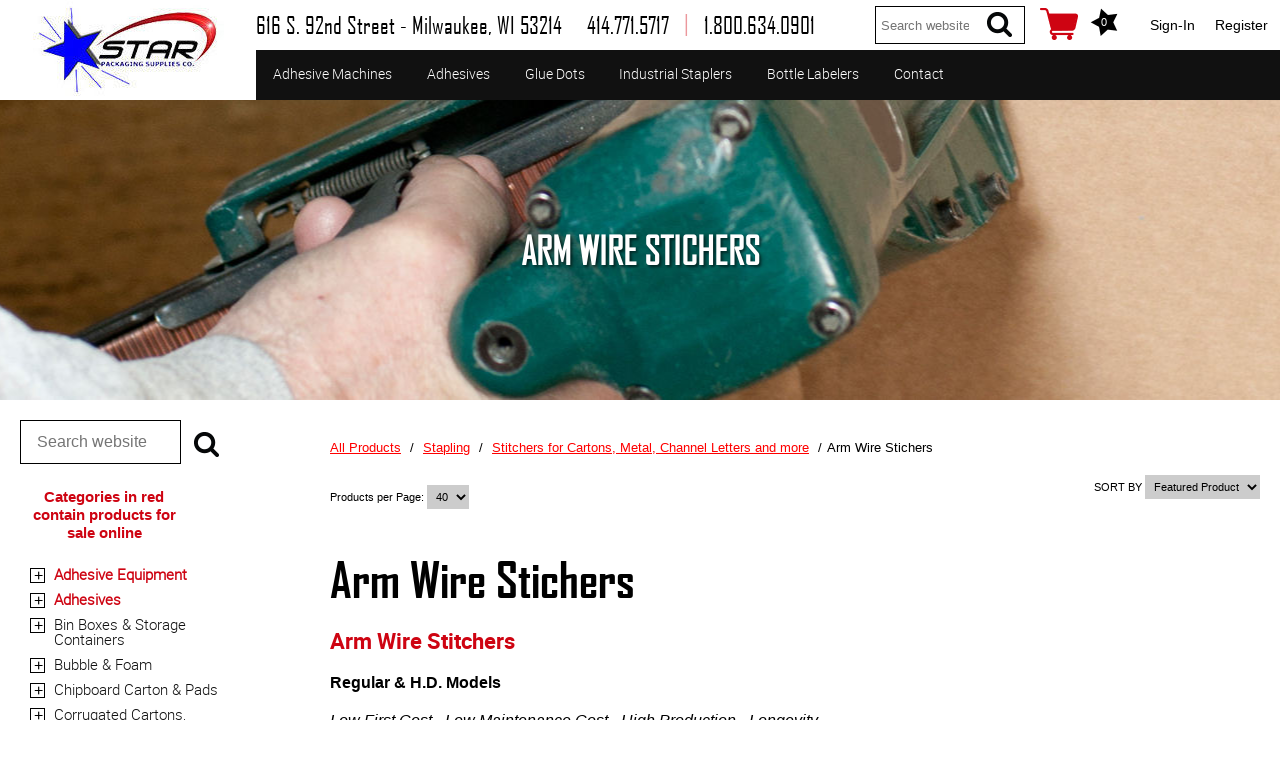

--- FILE ---
content_type: text/html; charset=utf-8
request_url: https://www.starpackagingsupplies.com/C/698/ArmWireStichers
body_size: 40712
content:


<!DOCTYPE html>
<html>
<head>
<meta charset="utf-8" />
<meta http-equiv="X-UA-Compatible" content="IE=edge">
<meta name="viewport" content="width=device-width, initial-scale=1.0" />
<title>Arm Wire Stitchers | Star Packaging Supplies Company Milwaukee, Wisconsin 53214</title>

	
	


<link rel="apple-touch-icon-precomposed" sizes="57x57" href="apple-touch-icon-57x57.png" />
<link rel="apple-touch-icon-precomposed" sizes="114x114" href="apple-touch-icon-114x114.png" />
<link rel="apple-touch-icon-precomposed" sizes="72x72" href="apple-touch-icon-72x72.png" />
<link rel="apple-touch-icon-precomposed" sizes="144x144" href="apple-touch-icon-144x144.png" />
<link rel="apple-touch-icon-precomposed" sizes="60x60" href="apple-touch-icon-60x60.png" />
<link rel="apple-touch-icon-precomposed" sizes="120x120" href="apple-touch-icon-120x120.png" />
<link rel="apple-touch-icon-precomposed" sizes="76x76" href="apple-touch-icon-76x76.png" />
<link rel="apple-touch-icon-precomposed" sizes="152x152" href="apple-touch-icon-152x152.png" />
<link rel="icon" type="image/png" href="favicon-196x196.png" sizes="196x196" />
<link rel="icon" type="image/png" href="favicon-96x96.png" sizes="96x96" />
<link rel="icon" type="image/png" href="favicon-128.png" sizes="128x128" />
<meta name="application-name" content="&nbsp;"/>
<meta name="msapplication-TileColor" content="#FFFFFF" />
<meta name="msapplication-TileImage" content="mstile-144x144.png" />
<meta name="msapplication-square70x70logo" content="mstile-70x70.png" />
<meta name="msapplication-square150x150logo" content="mstile-150x150.png" />
<meta name="msapplication-wide310x150logo" content="mstile-310x150.png" />
<meta name="msapplication-square310x310logo" content="mstile-310x310.png" />

<link rel="apple-touch-icon" sizes="180x180" href="/apple-touch-icon.png">
<link rel="icon" type="image/png" href="/favicon-32x32.png" sizes="32x32">
<link rel="icon" type="image/png" href="/favicon-16x16.png" sizes="16x16">
<link rel="manifest" href="/manifest.json">
<link rel="mask-icon" href="/safari-pinned-tab.svg" color="#0000ff">
<meta name="theme-color" content="#000000">

<link href="/bundles/css/CSS_Head?v=lvkTDSNoB8gyNMQNsPJoXqIQfyavF2WbjcOOZWQVQB81" rel="stylesheet"/>

<link href="/bundles/css/CSS_Head_GenCart?v=RbhEGl2qJXnX9XssrKXdINRBgXyP6PevgjGF7wWE5881" rel="stylesheet"/>

<link type="text/css" rel="stylesheet" href="/Content/files/fonts.css" />


	
	<link type="text/css" rel="stylesheet" href="/Content/GenCart/css/addToCartPopup.css" />
	

<script src="/bundles/js/JS_Head_JQuery?v=YXDr5qsNHNoxEOyCo5HODCn_5msjwgD1fdWganXw1WE1"></script>

<!-- BundleRenderFail: ~/bundles/js/JS_Head_GenCart -->
<link type="text/css" rel="stylesheet" href="/Content/css/button.css" />


	
	<script type="text/javascript" src="/Content/GenCart/scripts/Main/GenesisUtitities.js?version=1.0.1"></script>
	<script type="text/javascript" src="/Content/GenCart/scripts/Main/CategoryView.js?version=1.0.9"></script>
	<script type="text/javascript" src="/Content/GenCart/scripts/Main/InputVerify.js"></script>
	

<noscript>
	<link type="text/css" rel="stylesheet" href="/Content/GenCore/css/NoScript.css" />
	
</noscript>


<script type="text/javascript">

    (function (i, s, o, g, r, a, m) { i['GoogleAnalyticsObject'] = r; i[r] = i[r] || function () { (i[r].q = i[r].q || []).push(arguments) }, i[r].l = 1 * new Date(); a = s.createElement(o), m = s.getElementsByTagName(o)[0]; a.async = 1; a.src = g; m.parentNode.insertBefore(a, m) })(window, document, 'script', '//www.google-analytics.com/analytics.js', 'ga');
    ga('create', 'UA-69583-32', 'auto');
    ga('create', 'UA-90571653-1', 'auto', 'allSitesTracker');
    ga('require', 'linkid', 'linkid.js');
    ga('send', 'pageview');
    ga('allSitesTracker.send', 'pageview');
    
</script>

</head>
<body id="ProductClass" class="P--ProductCategory--698">
	<header class="SiteHeader">
		<div class="SiteHeader__pos group">
         <div id="leftHeader">
            <div id="headerLogo"><a title="Industrial packaging supplies for shipping departments, mailhouses and packaging centers" href="/"><img alt="Star Packaging Supplies Company Milwaukee, Wisconsin 53214" src="/Content/files/Images/StarPackagingLogo.jpg" title="Star Packaging Supplies Provides Industrial Strength Adhesives And Shipping Equipment" /></a></div>
            <a href="https://goo.gl/maps/qkmETse6Fgv" title="Star Packaging Supplies located on south 92nd Street Milwaukee, Wisconsin" target="Map" onclick="ga('send', 'event', 'MapTracking', 'ClickedMapLink');"><span>616 S. 92nd Street 
            <br />
                Milwaukee, WI 53214</span></a></div>
            <div id="rightHeader">
                <div id="rightHeaderTop">
                    <div id="addressHeader"><a href="https://goo.gl/maps/qkmETse6Fgv" title="Star Packaging Supplies located on south 92nd Street Milwaukee, Wisconsin" target="Map" onclick="ga('send', 'event', 'MapTracking', 'ClickedMapLink');"><span>616 S. 92nd Street - Milwaukee, WI 53214</span></a></div>
                    <div id="phoneHeader"><a title="Contact Star Packaging Supplies Co. Today" href="/Contact" class="js-phoneswap"><span>414.771.5717</span></a>
                        <span id="phoneHeaderSep">|</span>
                        <a title="Call Star Packaging Supplies To Place An Order" href="/Contact" class="js-phoneswap2"><span>1.800.634.0901</span></a></div>
                    <div id="rightHeaderInner">

<form action="/Search" method="post" class="SearchForm group">
    <input class="SearchForm__input" type="text" name="searchTerm" id="search" placeholder="Search website" />
    <button type="submit" class="SearchForm__button" title="Search"><svg xmlns="http://www.w3.org/2000/svg"><use xmlns:xlink="http://www.w3.org/1999/xlink" xlink:href="#i-search"></use></svg></button>

    <input type="hidden" id="FromSearchForm" name="FromSearchForm" value="True" />
</form>

<div class="gc_UserLinks group ">

<div class="gc_UserLinks__listWrap">
	
	<ul class="gc_UserLinks__list gc_UserLinks__list--guest">
		<li><a href="/find/User/UserLogin" class="js-userLogin">Sign-In</a></li>
		<li><a href="/find/User/UserLogin" class="js-userSignup">Register</a></li>
	</ul>
	
</div>

</div>


    <div class="gc_UserLinks__minicartWrap">
        
<a href="/find/Checkout/Review" class="gc_minicart group">
    <span class="gc_minicart__iconWrap">

<svg xmlns="http://www.w3.org/2000/svg"><use xmlns:xlink="http://www.w3.org/1999/xlink" xlink:href="#i-cart"></use></svg>
</span>
    <span class="gc_minicart__countWrap">
        <em class="gc_minicart__count  js-gc_cartItemCount">0</em>
        <strong class="gc_minicart__countLabel js-gc_cartItemCountLabel" data-empty="EMPTY" data-singular="ITEM" data-plural="ITEMS"></strong>
    </span>
</a>

    </div>
<!-- Master.Cart.ascx -->
</div>
                </div>
                <div id="rightHeaderBot">
                    <div id="mobileContactInfo">
                        <div id="leftMobileContact"><a href="/Contact" class="js-phoneswap" title="Contact Star Packaging Supplies Co. Today"><span>414.771.5717</span></a>
                            <span class="sepLineMobileNav">|</span>
                            <a href="/Contact" class="js-phoneswap2" title="Call Star Packaging Supplies To Place An Order"><span>1.800.634.0901</span></a>
                            

<form action="/Search" method="post" class="SearchForm group">
    <input class="SearchForm__input" type="text" name="searchTerm" id="search" placeholder="Search website" />
    <button type="submit" class="SearchForm__button" title="Search"><svg xmlns="http://www.w3.org/2000/svg"><use xmlns:xlink="http://www.w3.org/1999/xlink" xlink:href="#i-search"></use></svg></button>

    <input type="hidden" id="FromSearchForm" name="FromSearchForm" value="True" />
</form>

                            </div>                 
                    </div>
                    <div id="rightMobileContact">
<nav class="HeaderNav">
    <ul class="HeaderNav__list group">

        <li id="adhesivesMachinesLI"><a title="Adhesive applicators & systems" href="/C/5/AdhesiveEquipment">Adhesive Machines</a>
            <ul id="adhesivesMachinesUL">
                <li><a title="Hot melt systems" href="/C/661/BulkHotMeltEquipment">Bulk Hot Melt Equipment</a></li>
                <li><a title="Industrial glue guns" href="/C/800/GlueGunsGlueSticks">Hot Melt Glue Guns</a></li>
                <li><a title="Gluefast label gluers" href="/C/30/GluefastLabelGluers">Label Gluers</a></li>
                <li><a title="Adhesive roll applicators" href="/C/29/HotMeltRollCoaters">Hot Melt Roll Coaters</a></li>
                <li><a title="Potdevin gluing machines" href="/C/728/PotdevinLabelGluers">Potdevin Gluers</a></li>
            </ul>
        </li>

        <li id="adhesivesLI"><a title="All adhesives for sale" href="/C/59/Adhesives">Adhesives</a>
            <ul id="adhesivesUL">
                <li><a title="Hot melt & cold glue adhesives" href="/C/675/BulkHotMeltandLiquidAdhesives">Bulk Hot Melt & Liquid</a></li>
                <li><a title="Glue sticks for sale" href="/C/322/GlueSticks">Glue Sticks</a></li>
                <li><a title="Cyanoacrylate adhesives" href="/C/642/Cyanoacrylates">Cyanoacrylate</a></li>
                <li><a title="One and two-part epoxies" href="/C/646/Epoxies">Epoxy</a></li>
                <li><a title="UV curing adhesives" href="/C/653/UVCuringAdhesives">UV Curable</a></li>
                <li><a title="Threadlockers & sealers" href="/C/654/AnaerobicAdhesivesSealants">Anaerobic</a></li>
                <li><a title="Two part methacrylate adhesives" href="/C/652/Methacrylates">Methacrylate</a></li>
                <li><a title="Pallet stabilizing system" href="/C/60/SkidLock">SKID-LOCK&copy;</a></li>
            </ul>
        </li>

        <li id="glueDotsLI"><a title="All Glue Dot products" href="/C/7/GlueDots">Glue Dots</a>
            <ul id="glueDotsUL">
                <li><a title="Glue Dots dispenser boxes" href="/C/56/GlueDotsinDispenserBox">Glue Dots Dispenser Box</a></li>
                <li><a title="Hand-held dispenser & refills" href="/C/57/DotShotPro">Dot Shot Pro Dispenser</a></li>
                <li><a title="Bench-top applicator & refills" href="/C/708/EconoDot">EconoDot Applicator</a></li>
                <li><a title="Continuous speed bench-top applicator" href="/C/58/AutoDotPro">Auto Dot Semi-Automated</a></li>
                <li><a title="Automatic inline adhesive application" href="/C/709/SD900">SD900 Fully Automated</a></li>
                <li><a title="Higher productivity & lower costs" href="/C/985/GlueDotsCaseStudies">Case Studies</a></li>
            </ul>
        </li>

        <li id="industrialStaplersLI"><a title="All industrial staplers" href="/C/8/Stapling">Industrial Staplers</a>
            <ul id="industrialStaplersUL">
                <li><a title="Pneumatic carton top closing staplers" href="/C/757/KlinchPakStaplersStaples">Carton Top Staplers</a></li>
                <li><a title="Box bottom stapling" href="/C/695/BottomerandSideArmStaplers">Carton Bottom & Sidearm Staplers</a></li>
                <li><a title="Heavy duty plier staplers" href="/C/722/PneumaticPlierStaplers">Plier Staplers</a></li>
                <li><a title="Single and multi-head staplers" href="/C/725/ElectricStaplers">Electric Staplers</a></li>
                <li><a title="Carton staplers by ISM Enterprises" href="/C/832/ISMBrandStaplersandStaples">ISM Brand</a></li>
                <li><a title="Stitchers for cartons, metal & more" href="/C/696/Stitching">Wire Stitchers</a></li>
                <li><a title="Carton closing staples for sale" href="/C/986/CartonStaples">Carton Staples</a></li>
            </ul>
        </li>

        <li><a title="All Advent brand bottle labelers" href="/C/798/BottleLabelApplicator">Bottle Labelers</a></li>

        <li><a title="Contact Star Packaging online" href="/Contact">Contact</a></li>

        
    </ul>
</nav>
<div id="menuTL"><a id="nav-toggle"><span class="contain"><span class="menuX"></span></span></a></div></div>
                </div>
            </div>
        </div>
	</header>
	
    
    
    <div class="bannerSubCatProd Banner--ProductCategory--8">
        <span class="catNameSpan">Arm Wire Stichers</span>
    </div>
    
	
	<div class="SiteContent group SiteContent--hasSidebar">
		
		<aside class="SiteSidebar">
			

<form action="/Search" method="post" class="SearchForm group">
    <input class="SearchForm__input" type="text" name="searchTerm" id="search" placeholder="Search website" />
    <button type="submit" class="SearchForm__button" title="Search"><svg xmlns="http://www.w3.org/2000/svg"><use xmlns:xlink="http://www.w3.org/1999/xlink" xlink:href="#i-search"></use></svg></button>

    <input type="hidden" id="FromSearchForm" name="FromSearchForm" value="True" />
</form>

	
	
			
           

    <script type="text/javascript">
        $(document).on('ready', function() {
            $(".catLCHeader").click(function () {
            $header = $(this);
            $content = $header.next();
            $content.slideToggle(500, function () {
                $header.text(function () {
                    return $content.is(":visible") ? "Collapse Category List" : "Expand Category List";
                });
            });
          });
        });
    </script>

            <div class="sideBarCatTree group">

                <div class="catListContainer">
                    <div class="catLCHeader"><span>Expand Category List</span></div>
                   
                </div>
                <div id="catListFull" class="catListContent" >
                    <span style="font-size:15px; font-weight:bold; color:#ce0412; text-align:center; width:80%; line-height:1.2em; margin:20px 0; display:block;">Categories in red contain products for sale online</span>
                    
<ul class="gc_CategoryTree">
    
    <li class="gc_CategoryTree__item js-gc_CategoryTreeItem CatID-5  is-collapsed   HasProducts " data-catid="5">
    
    <div class="gc_CategoryTree__itemBlock group">
        
        <button type="button" class="btn btn--gc_CategoryTreeControl is-collapsed js-gc_CategoryTreeControl" data-catid="5" ><span class="expand">+</span><span class="collapse">-</span></button>
        
        <a href="/C/5/AdhesiveEquipment" class="gc_CategoryTree__link HasProducts">Adhesive Equipment</a>
    </div>
    
    <ul class="gc_CategoryTree__subtree js-gc_CategorySubTree" data-catid="5">
    
    <li class="gc_CategoryTree__item js-gc_CategoryTreeItem CatID-5  is-collapsed   HasProducts " data-catid="30">
    
    <div class="gc_CategoryTree__itemBlock group">
        
        <button type="button" class="btn btn--gc_CategoryTreeControl is-collapsed js-gc_CategoryTreeControl" data-catid="30" ><span class="expand">+</span><span class="collapse">-</span></button>
        
        <a href="/C/30/GluefastLabelGluers" class="gc_CategoryTree__link HasProducts">Gluefast Label Gluers</a>
    </div>
    
    <ul class="gc_CategoryTree__subtree js-gc_CategorySubTree" data-catid="30">
    
    <li class="gc_CategoryTree__item js-gc_CategoryTreeItem CatID-5  is-collapsed  " data-catid="1008">
    
    <div class="gc_CategoryTree__itemBlock group">
        
        <button type="button" class="btn btn--gc_CategoryTreeControl is-collapsed js-gc_CategoryTreeControl" data-catid="1008" disabled><span class="expand">+</span><span class="collapse">-</span></button>
        
        <a href="/C/1008/AdjutantPressforLargeLab" class="gc_CategoryTree__link ">Adjutant Press for Large Label Mounting</a>
    </div>
    
</li>

    <li class="gc_CategoryTree__item js-gc_CategoryTreeItem CatID-5  is-collapsed   HasProducts " data-catid="1006">
    
    <div class="gc_CategoryTree__itemBlock group">
        
        <button type="button" class="btn btn--gc_CategoryTreeControl is-collapsed js-gc_CategoryTreeControl" data-catid="1006" disabled><span class="expand">+</span><span class="collapse">-</span></button>
        
        <a href="/C/1006/CaptainB-LabelGluingUpTo" class="gc_CategoryTree__link HasProducts">Captain B  -  Label Gluing Up To 14" Wide</a>
    </div>
    
</li>

    <li class="gc_CategoryTree__item js-gc_CategoryTreeItem CatID-5  is-collapsed  " data-catid="1007">
    
    <div class="gc_CategoryTree__itemBlock group">
        
        <button type="button" class="btn btn--gc_CategoryTreeControl is-collapsed js-gc_CategoryTreeControl" data-catid="1007" disabled><span class="expand">+</span><span class="collapse">-</span></button>
        
        <a href="/C/1007/Colonel-LabelGluingUpTo4" class="gc_CategoryTree__link ">Colonel  -  Label Gluing Up To 42" Wide</a>
    </div>
    
</li>

    <li class="gc_CategoryTree__item js-gc_CategoryTreeItem CatID-5  is-collapsed  " data-catid="1009">
    
    <div class="gc_CategoryTree__itemBlock group">
        
        <button type="button" class="btn btn--gc_CategoryTreeControl is-collapsed js-gc_CategoryTreeControl" data-catid="1009" disabled><span class="expand">+</span><span class="collapse">-</span></button>
        
        <a href="/C/1009/ColonelAG-LabelGluingwit" class="gc_CategoryTree__link ">Colonel AG  -  Hot Animal Glue Applicator</a>
    </div>
    
</li>

    <li class="gc_CategoryTree__item js-gc_CategoryTreeItem CatID-5  is-collapsed  " data-catid="1004">
    
    <div class="gc_CategoryTree__itemBlock group">
        
        <button type="button" class="btn btn--gc_CategoryTreeControl is-collapsed js-gc_CategoryTreeControl" data-catid="1004" disabled><span class="expand">+</span><span class="collapse">-</span></button>
        
        <a href="/C/1004/EdgeGluers" class="gc_CategoryTree__link ">Edge Gluers</a>
    </div>
    
</li>

    <li class="gc_CategoryTree__item js-gc_CategoryTreeItem CatID-5  is-collapsed   HasProducts " data-catid="1005">
    
    <div class="gc_CategoryTree__itemBlock group">
        
        <button type="button" class="btn btn--gc_CategoryTreeControl is-collapsed js-gc_CategoryTreeControl" data-catid="1005" disabled><span class="expand">+</span><span class="collapse">-</span></button>
        
        <a href="/C/1005/LabelPro55" class="gc_CategoryTree__link HasProducts">Label Pro 5.5  -  Label Gluing Up To 5.5" Wide</a>
    </div>
    
</li>

    </ul>
    
</li>

    <li class="gc_CategoryTree__item js-gc_CategoryTreeItem CatID-5  is-collapsed   HasProducts " data-catid="800">
    
    <div class="gc_CategoryTree__itemBlock group">
        
        <button type="button" class="btn btn--gc_CategoryTreeControl is-collapsed js-gc_CategoryTreeControl" data-catid="800" ><span class="expand">+</span><span class="collapse">-</span></button>
        
        <a href="/C/800/GlueGunsGlueSticks" class="gc_CategoryTree__link HasProducts">Hot Melt Glue Guns</a>
    </div>
    
    <ul class="gc_CategoryTree__subtree js-gc_CategorySubTree" data-catid="800">
    
    <li class="gc_CategoryTree__item js-gc_CategoryTreeItem CatID-5  is-collapsed   HasProducts " data-catid="322">
    
    <div class="gc_CategoryTree__itemBlock group">
        
        <button type="button" class="btn btn--gc_CategoryTreeControl is-collapsed js-gc_CategoryTreeControl" data-catid="322" ><span class="expand">+</span><span class="collapse">-</span></button>
        
        <a href="/C/322/GlueSticks" class="gc_CategoryTree__link HasProducts">Glue Sticks</a>
    </div>
    
    <ul class="gc_CategoryTree__subtree js-gc_CategorySubTree" data-catid="322">
    
    <li class="gc_CategoryTree__item js-gc_CategoryTreeItem CatID-5  is-collapsed   HasProducts " data-catid="1131">
    
    <div class="gc_CategoryTree__itemBlock group">
        
        <button type="button" class="btn btn--gc_CategoryTreeControl is-collapsed js-gc_CategoryTreeControl" data-catid="1131" disabled><span class="expand">+</span><span class="collapse">-</span></button>
        
        <a href="/C/1131/425APAOAdhesive" class="gc_CategoryTree__link HasProducts">425 APAO Foam to Foam, Foam to Fabric</a>
    </div>
    
</li>

    <li class="gc_CategoryTree__item js-gc_CategoryTreeItem CatID-5  is-collapsed   HasProducts " data-catid="1132">
    
    <div class="gc_CategoryTree__itemBlock group">
        
        <button type="button" class="btn btn--gc_CategoryTreeControl is-collapsed js-gc_CategoryTreeControl" data-catid="1132" disabled><span class="expand">+</span><span class="collapse">-</span></button>
        
        <a href="/C/1132/601LowMeltPackagingAdhes" class="gc_CategoryTree__link HasProducts">601 Low Melt Packaging Adhesive</a>
    </div>
    
</li>

    <li class="gc_CategoryTree__item js-gc_CategoryTreeItem CatID-5  is-collapsed   HasProducts " data-catid="877">
    
    <div class="gc_CategoryTree__itemBlock group">
        
        <button type="button" class="btn btn--gc_CategoryTreeControl is-collapsed js-gc_CategoryTreeControl" data-catid="877" disabled><span class="expand">+</span><span class="collapse">-</span></button>
        
        <a href="/C/877/701" class="gc_CategoryTree__link HasProducts">701 Fast Set Packaging Glue Sticks (Low Odor)</a>
    </div>
    
</li>

    <li class="gc_CategoryTree__item js-gc_CategoryTreeItem CatID-5  is-collapsed   HasProducts " data-catid="1303">
    
    <div class="gc_CategoryTree__itemBlock group">
        
        <button type="button" class="btn btn--gc_CategoryTreeControl is-collapsed js-gc_CategoryTreeControl" data-catid="1303" disabled><span class="expand">+</span><span class="collapse">-</span></button>
        
        <a href="/C/1303/707Highperformanceadhesi" class="gc_CategoryTree__link HasProducts">707 High performance adhesive for difficult-to-bond substrates.</a>
    </div>
    
</li>

    <li class="gc_CategoryTree__item js-gc_CategoryTreeItem CatID-5  is-collapsed   HasProducts " data-catid="881">
    
    <div class="gc_CategoryTree__itemBlock group">
        
        <button type="button" class="btn btn--gc_CategoryTreeControl is-collapsed js-gc_CategoryTreeControl" data-catid="881" disabled><span class="expand">+</span><span class="collapse">-</span></button>
        
        <a href="/C/881/711" class="gc_CategoryTree__link HasProducts">711 Fast Set Packaging Glue Sticks (Fast Tack)</a>
    </div>
    
</li>

    <li class="gc_CategoryTree__item js-gc_CategoryTreeItem CatID-5  is-collapsed   HasProducts " data-catid="834">
    
    <div class="gc_CategoryTree__itemBlock group">
        
        <button type="button" class="btn btn--gc_CategoryTreeControl is-collapsed js-gc_CategoryTreeControl" data-catid="834" disabled><span class="expand">+</span><span class="collapse">-</span></button>
        
        <a href="/C/834/725" class="gc_CategoryTree__link HasProducts">725 General Purpose Clear Glue Sticks</a>
    </div>
    
</li>

    <li class="gc_CategoryTree__item js-gc_CategoryTreeItem CatID-5  is-collapsed   HasProducts " data-catid="883">
    
    <div class="gc_CategoryTree__itemBlock group">
        
        <button type="button" class="btn btn--gc_CategoryTreeControl is-collapsed js-gc_CategoryTreeControl" data-catid="883" disabled><span class="expand">+</span><span class="collapse">-</span></button>
        
        <a href="/C/883/735" class="gc_CategoryTree__link HasProducts">735 High Strength Glue Sticks</a>
    </div>
    
</li>

    <li class="gc_CategoryTree__item js-gc_CategoryTreeItem CatID-5  is-collapsed   HasProducts " data-catid="886">
    
    <div class="gc_CategoryTree__itemBlock group">
        
        <button type="button" class="btn btn--gc_CategoryTreeControl is-collapsed js-gc_CategoryTreeControl" data-catid="886" disabled><span class="expand">+</span><span class="collapse">-</span></button>
        
        <a href="/C/886/925" class="gc_CategoryTree__link HasProducts">925 Acrylic High Strength Glue Sticks</a>
    </div>
    
</li>

    <li class="gc_CategoryTree__item js-gc_CategoryTreeItem CatID-5  is-collapsed   HasProducts " data-catid="995">
    
    <div class="gc_CategoryTree__itemBlock group">
        
        <button type="button" class="btn btn--gc_CategoryTreeControl is-collapsed js-gc_CategoryTreeControl" data-catid="995" disabled><span class="expand">+</span><span class="collapse">-</span></button>
        
        <a href="/C/995/LongOpenTimeGlueSticks" class="gc_CategoryTree__link HasProducts">930 3-Minute-Long Open Time Glue Sticks</a>
    </div>
    
</li>

    </ul>
    
</li>

    </ul>
    
</li>

    <li class="gc_CategoryTree__item js-gc_CategoryTreeItem CatID-5  is-collapsed   HasProducts " data-catid="661">
    
    <div class="gc_CategoryTree__itemBlock group">
        
        <button type="button" class="btn btn--gc_CategoryTreeControl is-collapsed js-gc_CategoryTreeControl" data-catid="661" disabled><span class="expand">+</span><span class="collapse">-</span></button>
        
        <a href="/C/661/BulkHotMeltEquipment" class="gc_CategoryTree__link HasProducts">Hot Melt Machines</a>
    </div>
    
</li>

    <li class="gc_CategoryTree__item js-gc_CategoryTreeItem CatID-5  is-collapsed   HasProducts " data-catid="29">
    
    <div class="gc_CategoryTree__itemBlock group">
        
        <button type="button" class="btn btn--gc_CategoryTreeControl is-collapsed js-gc_CategoryTreeControl" data-catid="29" ><span class="expand">+</span><span class="collapse">-</span></button>
        
        <a href="/C/29/HotMeltRollCoaters" class="gc_CategoryTree__link HasProducts">Hot Melt Roll Coaters</a>
    </div>
    
    <ul class="gc_CategoryTree__subtree js-gc_CategorySubTree" data-catid="29">
    
    <li class="gc_CategoryTree__item js-gc_CategoryTreeItem CatID-5  is-collapsed   HasProducts " data-catid="992">
    
    <div class="gc_CategoryTree__itemBlock group">
        
        <button type="button" class="btn btn--gc_CategoryTreeControl is-collapsed js-gc_CategoryTreeControl" data-catid="992" disabled><span class="expand">+</span><span class="collapse">-</span></button>
        
        <a href="/C/992/BasicHotRollSeriesHotMel" class="gc_CategoryTree__link HasProducts">Datco Basic Hot Roll Series Hot Melt Roll Coaters</a>
    </div>
    
</li>

    <li class="gc_CategoryTree__item js-gc_CategoryTreeItem CatID-5  is-collapsed  " data-catid="994">
    
    <div class="gc_CategoryTree__itemBlock group">
        
        <button type="button" class="btn btn--gc_CategoryTreeControl is-collapsed js-gc_CategoryTreeControl" data-catid="994" disabled><span class="expand">+</span><span class="collapse">-</span></button>
        
        <a href="/C/994/BigRollSeriesHotMeltRoll" class="gc_CategoryTree__link ">Datco Big Roll Series Hot Melt Roll Coaters</a>
    </div>
    
</li>

    <li class="gc_CategoryTree__item js-gc_CategoryTreeItem CatID-5  is-collapsed   HasProducts " data-catid="993">
    
    <div class="gc_CategoryTree__itemBlock group">
        
        <button type="button" class="btn btn--gc_CategoryTreeControl is-collapsed js-gc_CategoryTreeControl" data-catid="993" disabled><span class="expand">+</span><span class="collapse">-</span></button>
        
        <a href="/C/993/HotRollSeriesHotMeltRoll" class="gc_CategoryTree__link HasProducts">Datco Hot Roll Series Hot Melt Roll Coaters</a>
    </div>
    
</li>

    <li class="gc_CategoryTree__item js-gc_CategoryTreeItem CatID-5  is-collapsed  " data-catid="1291">
    
    <div class="gc_CategoryTree__itemBlock group">
        
        <button type="button" class="btn btn--gc_CategoryTreeControl is-collapsed js-gc_CategoryTreeControl" data-catid="1291" ><span class="expand">+</span><span class="collapse">-</span></button>
        
        <a href="/C/1291/SchaeferHotMeltRollcoate" class="gc_CategoryTree__link ">Schaefer Hot Melt Rollcoaters</a>
    </div>
    
    <ul class="gc_CategoryTree__subtree js-gc_CategorySubTree" data-catid="1291">
    
    <li class="gc_CategoryTree__item js-gc_CategoryTreeItem CatID-5  is-collapsed  " data-catid="1292">
    
    <div class="gc_CategoryTree__itemBlock group">
        
        <button type="button" class="btn btn--gc_CategoryTreeControl is-collapsed js-gc_CategoryTreeControl" data-catid="1292" disabled><span class="expand">+</span><span class="collapse">-</span></button>
        
        <a href="/C/1292/SchaferHRCHotGlueCoating" class="gc_CategoryTree__link ">Schaefer HRC Hot Glue Coating Machine</a>
    </div>
    
</li>

    <li class="gc_CategoryTree__item js-gc_CategoryTreeItem CatID-5  is-collapsed  " data-catid="1294">
    
    <div class="gc_CategoryTree__itemBlock group">
        
        <button type="button" class="btn btn--gc_CategoryTreeControl is-collapsed js-gc_CategoryTreeControl" data-catid="1294" disabled><span class="expand">+</span><span class="collapse">-</span></button>
        
        <a href="/C/1294/SchaferRTHotMeltRollCoat" class="gc_CategoryTree__link ">Schaefer RT Hot Melt Roll Coating Machine</a>
    </div>
    
</li>

    </ul>
    
</li>

    </ul>
    
</li>

    <li class="gc_CategoryTree__item js-gc_CategoryTreeItem CatID-5  is-collapsed   HasProducts " data-catid="728">
    
    <div class="gc_CategoryTree__itemBlock group">
        
        <button type="button" class="btn btn--gc_CategoryTreeControl is-collapsed js-gc_CategoryTreeControl" data-catid="728" ><span class="expand">+</span><span class="collapse">-</span></button>
        
        <a href="/C/728/PotdevinLabelGluers" class="gc_CategoryTree__link HasProducts">Potdevin Label Gluers</a>
    </div>
    
    <ul class="gc_CategoryTree__subtree js-gc_CategorySubTree" data-catid="728">
    
    <li class="gc_CategoryTree__item js-gc_CategoryTreeItem CatID-5  is-collapsed  " data-catid="1342">
    
    <div class="gc_CategoryTree__itemBlock group">
        
        <button type="button" class="btn btn--gc_CategoryTreeControl is-collapsed js-gc_CategoryTreeControl" data-catid="1342" disabled><span class="expand">+</span><span class="collapse">-</span></button>
        
        <a href="/C/1342/10AFHeavyDutyLabelPaster" class="gc_CategoryTree__link ">10AF Heavy Duty Label Paster</a>
    </div>
    
</li>

    <li class="gc_CategoryTree__item js-gc_CategoryTreeItem CatID-5  is-collapsed   HasProducts " data-catid="1336">
    
    <div class="gc_CategoryTree__itemBlock group">
        
        <button type="button" class="btn btn--gc_CategoryTreeControl is-collapsed js-gc_CategoryTreeControl" data-catid="1336" disabled><span class="expand">+</span><span class="collapse">-</span></button>
        
        <a href="/C/1336/2RSeriesMediumDutyRollCo" class="gc_CategoryTree__link HasProducts">2R Series Medium Duty Roll Coating Gluer</a>
    </div>
    
</li>

    <li class="gc_CategoryTree__item js-gc_CategoryTreeItem CatID-5  is-collapsed  " data-catid="1340">
    
    <div class="gc_CategoryTree__itemBlock group">
        
        <button type="button" class="btn btn--gc_CategoryTreeControl is-collapsed js-gc_CategoryTreeControl" data-catid="1340" disabled><span class="expand">+</span><span class="collapse">-</span></button>
        
        <a href="/C/1340/AutomaticLabelPaster" class="gc_CategoryTree__link ">Automatic Label Paster</a>
    </div>
    
</li>

    <li class="gc_CategoryTree__item js-gc_CategoryTreeItem CatID-5  is-collapsed  " data-catid="1338">
    
    <div class="gc_CategoryTree__itemBlock group">
        
        <button type="button" class="btn btn--gc_CategoryTreeControl is-collapsed js-gc_CategoryTreeControl" data-catid="1338" disabled><span class="expand">+</span><span class="collapse">-</span></button>
        
        <a href="/C/1338/HeavyDutyType-ZGluer" class="gc_CategoryTree__link ">Heavy Duty Type-Z Gluer</a>
    </div>
    
</li>

    <li class="gc_CategoryTree__item js-gc_CategoryTreeItem CatID-5  is-collapsed  " data-catid="1339">
    
    <div class="gc_CategoryTree__itemBlock group">
        
        <button type="button" class="btn btn--gc_CategoryTreeControl is-collapsed js-gc_CategoryTreeControl" data-catid="1339" disabled><span class="expand">+</span><span class="collapse">-</span></button>
        
        <a href="/C/1339/MGSeriesMarginGluer" class="gc_CategoryTree__link ">MG Series – Margin Gluer</a>
    </div>
    
</li>

    <li class="gc_CategoryTree__item js-gc_CategoryTreeItem CatID-5  is-collapsed  " data-catid="1337">
    
    <div class="gc_CategoryTree__itemBlock group">
        
        <button type="button" class="btn btn--gc_CategoryTreeControl is-collapsed js-gc_CategoryTreeControl" data-catid="1337" disabled><span class="expand">+</span><span class="collapse">-</span></button>
        
        <a href="/C/1337/ModelNTZMediumDutyRollCo" class="gc_CategoryTree__link ">Model NTZ Medium Duty Roll Coating Gluer</a>
    </div>
    
</li>

    <li class="gc_CategoryTree__item js-gc_CategoryTreeItem CatID-5  is-collapsed   HasProducts " data-catid="1305">
    
    <div class="gc_CategoryTree__itemBlock group">
        
        <button type="button" class="btn btn--gc_CategoryTreeControl is-collapsed js-gc_CategoryTreeControl" data-catid="1305" disabled><span class="expand">+</span><span class="collapse">-</span></button>
        
        <a href="/C/1305/PotdevinLMSeriesLabelPas" class="gc_CategoryTree__link HasProducts">Potdevin LM Series Label Paster</a>
    </div>
    
</li>

    <li class="gc_CategoryTree__item js-gc_CategoryTreeItem CatID-5  is-collapsed   HasProducts " data-catid="1304">
    
    <div class="gc_CategoryTree__itemBlock group">
        
        <button type="button" class="btn btn--gc_CategoryTreeControl is-collapsed js-gc_CategoryTreeControl" data-catid="1304" disabled><span class="expand">+</span><span class="collapse">-</span></button>
        
        <a href="/C/1304/PotdevinLPSeriesLabelPas" class="gc_CategoryTree__link HasProducts">Potdevin LP Series Label Paster</a>
    </div>
    
</li>

    <li class="gc_CategoryTree__item js-gc_CategoryTreeItem CatID-5  is-collapsed  " data-catid="1343">
    
    <div class="gc_CategoryTree__itemBlock group">
        
        <button type="button" class="btn btn--gc_CategoryTreeControl is-collapsed js-gc_CategoryTreeControl" data-catid="1343" disabled><span class="expand">+</span><span class="collapse">-</span></button>
        
        <a href="/C/1343/ReleaseCote" class="gc_CategoryTree__link ">Release Cote</a>
    </div>
    
</li>

    <li class="gc_CategoryTree__item js-gc_CategoryTreeItem CatID-5  is-collapsed  " data-catid="1341">
    
    <div class="gc_CategoryTree__itemBlock group">
        
        <button type="button" class="btn btn--gc_CategoryTreeControl is-collapsed js-gc_CategoryTreeControl" data-catid="1341" disabled><span class="expand">+</span><span class="collapse">-</span></button>
        
        <a href="/C/1341/RotaryPressWSeries" class="gc_CategoryTree__link ">Rotary Press – W Series</a>
    </div>
    
</li>

    </ul>
    
</li>

    </ul>
    
</li>

    <li class="gc_CategoryTree__item js-gc_CategoryTreeItem CatID-59  is-collapsed   HasProducts " data-catid="59">
    
    <div class="gc_CategoryTree__itemBlock group">
        
        <button type="button" class="btn btn--gc_CategoryTreeControl is-collapsed js-gc_CategoryTreeControl" data-catid="59" ><span class="expand">+</span><span class="collapse">-</span></button>
        
        <a href="/C/59/Adhesives" class="gc_CategoryTree__link HasProducts">Adhesives</a>
    </div>
    
    <ul class="gc_CategoryTree__subtree js-gc_CategorySubTree" data-catid="59">
    
    <li class="gc_CategoryTree__item js-gc_CategoryTreeItem CatID-59  is-collapsed  " data-catid="654">
    
    <div class="gc_CategoryTree__itemBlock group">
        
        <button type="button" class="btn btn--gc_CategoryTreeControl is-collapsed js-gc_CategoryTreeControl" data-catid="654" ><span class="expand">+</span><span class="collapse">-</span></button>
        
        <a href="/C/654/AnaerobicAdhesivesSealants" class="gc_CategoryTree__link ">Anaerobic Adhesives/Sealants</a>
    </div>
    
    <ul class="gc_CategoryTree__subtree js-gc_CategorySubTree" data-catid="654">
    
    <li class="gc_CategoryTree__item js-gc_CategoryTreeItem CatID-59  is-collapsed  " data-catid="658">
    
    <div class="gc_CategoryTree__itemBlock group">
        
        <button type="button" class="btn btn--gc_CategoryTreeControl is-collapsed js-gc_CategoryTreeControl" data-catid="658" disabled><span class="expand">+</span><span class="collapse">-</span></button>
        
        <a href="/C/658/GasketingProducts" class="gc_CategoryTree__link ">Gasketing Products</a>
    </div>
    
</li>

    <li class="gc_CategoryTree__item js-gc_CategoryTreeItem CatID-59  is-collapsed  " data-catid="657">
    
    <div class="gc_CategoryTree__itemBlock group">
        
        <button type="button" class="btn btn--gc_CategoryTreeControl is-collapsed js-gc_CategoryTreeControl" data-catid="657" disabled><span class="expand">+</span><span class="collapse">-</span></button>
        
        <a href="/C/657/RetainingCompounds" class="gc_CategoryTree__link ">Retaining Compounds</a>
    </div>
    
</li>

    <li class="gc_CategoryTree__item js-gc_CategoryTreeItem CatID-59  is-collapsed  " data-catid="659">
    
    <div class="gc_CategoryTree__itemBlock group">
        
        <button type="button" class="btn btn--gc_CategoryTreeControl is-collapsed js-gc_CategoryTreeControl" data-catid="659" disabled><span class="expand">+</span><span class="collapse">-</span></button>
        
        <a href="/C/659/SurfacePreparationProducts" class="gc_CategoryTree__link ">Surface Preparation Products</a>
    </div>
    
</li>

    <li class="gc_CategoryTree__item js-gc_CategoryTreeItem CatID-59  is-collapsed  " data-catid="655">
    
    <div class="gc_CategoryTree__itemBlock group">
        
        <button type="button" class="btn btn--gc_CategoryTreeControl is-collapsed js-gc_CategoryTreeControl" data-catid="655" disabled><span class="expand">+</span><span class="collapse">-</span></button>
        
        <a href="/C/655/Threadlockers" class="gc_CategoryTree__link ">Threadlockers</a>
    </div>
    
</li>

    <li class="gc_CategoryTree__item js-gc_CategoryTreeItem CatID-59  is-collapsed  " data-catid="656">
    
    <div class="gc_CategoryTree__itemBlock group">
        
        <button type="button" class="btn btn--gc_CategoryTreeControl is-collapsed js-gc_CategoryTreeControl" data-catid="656" disabled><span class="expand">+</span><span class="collapse">-</span></button>
        
        <a href="/C/656/Threadsealers" class="gc_CategoryTree__link ">Threadsealers</a>
    </div>
    
</li>

    </ul>
    
</li>

    <li class="gc_CategoryTree__item js-gc_CategoryTreeItem CatID-59  is-collapsed   HasProducts " data-catid="675">
    
    <div class="gc_CategoryTree__itemBlock group">
        
        <button type="button" class="btn btn--gc_CategoryTreeControl is-collapsed js-gc_CategoryTreeControl" data-catid="675" ><span class="expand">+</span><span class="collapse">-</span></button>
        
        <a href="/C/675/BulkHotMeltandLiquidAdhesives" class="gc_CategoryTree__link HasProducts">Bulk Hot Melt Adhesives</a>
    </div>
    
    <ul class="gc_CategoryTree__subtree js-gc_CategorySubTree" data-catid="675">
    
    <li class="gc_CategoryTree__item js-gc_CategoryTreeItem CatID-59  is-collapsed  " data-catid="1047">
    
    <div class="gc_CategoryTree__itemBlock group">
        
        <button type="button" class="btn btn--gc_CategoryTreeControl is-collapsed js-gc_CategoryTreeControl" data-catid="1047" disabled><span class="expand">+</span><span class="collapse">-</span></button>
        
        <a href="/C/1047/LowTempCoolerRunningHotM" class="gc_CategoryTree__link ">"Low Temp"  Cooler Running Hot Melt Adhesives</a>
    </div>
    
</li>

    <li class="gc_CategoryTree__item js-gc_CategoryTreeItem CatID-59  is-collapsed  " data-catid="1046">
    
    <div class="gc_CategoryTree__itemBlock group">
        
        <button type="button" class="btn btn--gc_CategoryTreeControl is-collapsed js-gc_CategoryTreeControl" data-catid="1046" disabled><span class="expand">+</span><span class="collapse">-</span></button>
        
        <a href="/C/1046/CaseandCartonSealingHotM" class="gc_CategoryTree__link ">Case and Carton Sealing Hot Melt Adhesives</a>
    </div>
    
</li>

    <li class="gc_CategoryTree__item js-gc_CategoryTreeItem CatID-59  is-collapsed  " data-catid="1050">
    
    <div class="gc_CategoryTree__itemBlock group">
        
        <button type="button" class="btn btn--gc_CategoryTreeControl is-collapsed js-gc_CategoryTreeControl" data-catid="1050" disabled><span class="expand">+</span><span class="collapse">-</span></button>
        
        <a href="/C/1050/FoamBondingHotMeltAdhesi" class="gc_CategoryTree__link ">Foam Bonding Hot Melt Adhesives</a>
    </div>
    
</li>

    <li class="gc_CategoryTree__item js-gc_CategoryTreeItem CatID-59  is-collapsed   HasProducts " data-catid="1048">
    
    <div class="gc_CategoryTree__itemBlock group">
        
        <button type="button" class="btn btn--gc_CategoryTreeControl is-collapsed js-gc_CategoryTreeControl" data-catid="1048" disabled><span class="expand">+</span><span class="collapse">-</span></button>
        
        <a href="/C/1048/FugitiveremovableHotMelt" class="gc_CategoryTree__link HasProducts">Fugitive "removable" Hot Melt Adhesives</a>
    </div>
    
</li>

    <li class="gc_CategoryTree__item js-gc_CategoryTreeItem CatID-59  is-collapsed  " data-catid="1052">
    
    <div class="gc_CategoryTree__itemBlock group">
        
        <button type="button" class="btn btn--gc_CategoryTreeControl is-collapsed js-gc_CategoryTreeControl" data-catid="1052" disabled><span class="expand">+</span><span class="collapse">-</span></button>
        
        <a href="/C/1052/GraphicArtsHotMeltAdhesi" class="gc_CategoryTree__link ">Graphic Arts Hot Melt Adhesives</a>
    </div>
    
</li>

    <li class="gc_CategoryTree__item js-gc_CategoryTreeItem CatID-59  is-collapsed  " data-catid="1049">
    
    <div class="gc_CategoryTree__itemBlock group">
        
        <button type="button" class="btn btn--gc_CategoryTreeControl is-collapsed js-gc_CategoryTreeControl" data-catid="1049" disabled><span class="expand">+</span><span class="collapse">-</span></button>
        
        <a href="/C/1049/LabelingHotMeltAdhesives" class="gc_CategoryTree__link ">Labeling Hot Melt Adhesives</a>
    </div>
    
</li>

    <li class="gc_CategoryTree__item js-gc_CategoryTreeItem CatID-59  is-collapsed  " data-catid="1051">
    
    <div class="gc_CategoryTree__itemBlock group">
        
        <button type="button" class="btn btn--gc_CategoryTreeControl is-collapsed js-gc_CategoryTreeControl" data-catid="1051" disabled><span class="expand">+</span><span class="collapse">-</span></button>
        
        <a href="/C/1051/PSAPressureSensitiveAdhe" class="gc_CategoryTree__link ">PSA Pressure Sensitive Adhesives</a>
    </div>
    
</li>

    <li class="gc_CategoryTree__item js-gc_CategoryTreeItem CatID-59  is-collapsed  " data-catid="1053">
    
    <div class="gc_CategoryTree__itemBlock group">
        
        <button type="button" class="btn btn--gc_CategoryTreeControl is-collapsed js-gc_CategoryTreeControl" data-catid="1053" disabled><span class="expand">+</span><span class="collapse">-</span></button>
        
        <a href="/C/1053/SpecialtyApplicationHotM" class="gc_CategoryTree__link ">Specialty Application Hot Melt Adhesives</a>
    </div>
    
</li>

    </ul>
    
</li>

    <li class="gc_CategoryTree__item js-gc_CategoryTreeItem CatID-59  is-collapsed   HasProducts " data-catid="642">
    
    <div class="gc_CategoryTree__itemBlock group">
        
        <button type="button" class="btn btn--gc_CategoryTreeControl is-collapsed js-gc_CategoryTreeControl" data-catid="642" ><span class="expand">+</span><span class="collapse">-</span></button>
        
        <a href="/C/642/Cyanoacrylates" class="gc_CategoryTree__link HasProducts">Cyanoacrylates</a>
    </div>
    
    <ul class="gc_CategoryTree__subtree js-gc_CategorySubTree" data-catid="642">
    
    <li class="gc_CategoryTree__item js-gc_CategoryTreeItem CatID-59  is-collapsed  " data-catid="1376">
    
    <div class="gc_CategoryTree__itemBlock group">
        
        <button type="button" class="btn btn--gc_CategoryTreeControl is-collapsed js-gc_CategoryTreeControl" data-catid="1376" disabled><span class="expand">+</span><span class="collapse">-</span></button>
        
        <a href="/C/1376/ACCELERATORSPRIMERSDEBON" class="gc_CategoryTree__link ">ACCELERATORS, PRIMERS, DEBONDERS</a>
    </div>
    
</li>

    <li class="gc_CategoryTree__item js-gc_CategoryTreeItem CatID-59  is-collapsed  " data-catid="1375">
    
    <div class="gc_CategoryTree__itemBlock group">
        
        <button type="button" class="btn btn--gc_CategoryTreeControl is-collapsed js-gc_CategoryTreeControl" data-catid="1375" disabled><span class="expand">+</span><span class="collapse">-</span></button>
        
        <a href="/C/1375/FAS-BONDLOWODERLOWBLOOMI" class="gc_CategoryTree__link ">FAS-BOND™ LOW ODER/LOW BLOOMING SERIES</a>
    </div>
    
</li>

    <li class="gc_CategoryTree__item js-gc_CategoryTreeItem CatID-59  is-collapsed  " data-catid="1373">
    
    <div class="gc_CategoryTree__itemBlock group">
        
        <button type="button" class="btn btn--gc_CategoryTreeControl is-collapsed js-gc_CategoryTreeControl" data-catid="1373" disabled><span class="expand">+</span><span class="collapse">-</span></button>
        
        <a href="/C/1373/FAS-BONDMETALSERIES" class="gc_CategoryTree__link ">FAS-BOND™ METAL SERIES</a>
    </div>
    
</li>

    <li class="gc_CategoryTree__item js-gc_CategoryTreeItem CatID-59  is-collapsed  " data-catid="1374">
    
    <div class="gc_CategoryTree__itemBlock group">
        
        <button type="button" class="btn btn--gc_CategoryTreeControl is-collapsed js-gc_CategoryTreeControl" data-catid="1374" disabled><span class="expand">+</span><span class="collapse">-</span></button>
        
        <a href="/C/1374/FAS-BONDTOUGHENEDSERIES" class="gc_CategoryTree__link ">FAS-BOND™ TOUGHENED SERIES</a>
    </div>
    
</li>

    <li class="gc_CategoryTree__item js-gc_CategoryTreeItem CatID-59  is-collapsed  " data-catid="1372">
    
    <div class="gc_CategoryTree__itemBlock group">
        
        <button type="button" class="btn btn--gc_CategoryTreeControl is-collapsed js-gc_CategoryTreeControl" data-catid="1372" disabled><span class="expand">+</span><span class="collapse">-</span></button>
        
        <a href="/C/1372/FAS-BONDULTRAFASTSETTING" class="gc_CategoryTree__link ">FAS-BOND™ ULTRA FAST SETTING SERIES</a>
    </div>
    
</li>

    <li class="gc_CategoryTree__item js-gc_CategoryTreeItem CatID-59  is-collapsed   HasProducts " data-catid="1371">
    
    <div class="gc_CategoryTree__itemBlock group">
        
        <button type="button" class="btn btn--gc_CategoryTreeControl is-collapsed js-gc_CategoryTreeControl" data-catid="1371" disabled><span class="expand">+</span><span class="collapse">-</span></button>
        
        <a href="/C/1371/FAST-BONDETHYLSERIES" class="gc_CategoryTree__link HasProducts">FAST-BOND™ ETHYL SERIES</a>
    </div>
    
</li>

    </ul>
    
</li>

    <li class="gc_CategoryTree__item js-gc_CategoryTreeItem CatID-59  is-collapsed  " data-catid="646">
    
    <div class="gc_CategoryTree__itemBlock group">
        
        <button type="button" class="btn btn--gc_CategoryTreeControl is-collapsed js-gc_CategoryTreeControl" data-catid="646" ><span class="expand">+</span><span class="collapse">-</span></button>
        
        <a href="/C/646/Epoxies" class="gc_CategoryTree__link ">Epoxies</a>
    </div>
    
    <ul class="gc_CategoryTree__subtree js-gc_CategorySubTree" data-catid="646">
    
    <li class="gc_CategoryTree__item js-gc_CategoryTreeItem CatID-59  is-collapsed  " data-catid="647">
    
    <div class="gc_CategoryTree__itemBlock group">
        
        <button type="button" class="btn btn--gc_CategoryTreeControl is-collapsed js-gc_CategoryTreeControl" data-catid="647" disabled><span class="expand">+</span><span class="collapse">-</span></button>
        
        <a href="/C/647/5400SeriesMaximumPerformanceEpoxies" class="gc_CategoryTree__link ">5400 Series Maximum Performance Epoxies</a>
    </div>
    
</li>

    <li class="gc_CategoryTree__item js-gc_CategoryTreeItem CatID-59  is-collapsed  " data-catid="648">
    
    <div class="gc_CategoryTree__itemBlock group">
        
        <button type="button" class="btn btn--gc_CategoryTreeControl is-collapsed js-gc_CategoryTreeControl" data-catid="648" disabled><span class="expand">+</span><span class="collapse">-</span></button>
        
        <a href="/C/648/5400SeriesMaximumPerformanceOnePartHeatCureEpoxies" class="gc_CategoryTree__link ">5400 Series Maximum Performance One Part Heat Cure Epoxies</a>
    </div>
    
</li>

    </ul>
    
</li>

    <li class="gc_CategoryTree__item js-gc_CategoryTreeItem CatID-59  is-collapsed   HasProducts " data-catid="1036">
    
    <div class="gc_CategoryTree__itemBlock group">
        
        <button type="button" class="btn btn--gc_CategoryTreeControl is-collapsed js-gc_CategoryTreeControl" data-catid="1036" disabled><span class="expand">+</span><span class="collapse">-</span></button>
        
        <a href="/C/1036/LabelingAdhesives" class="gc_CategoryTree__link HasProducts">Labeling Adhesives</a>
    </div>
    
</li>

    <li class="gc_CategoryTree__item js-gc_CategoryTreeItem CatID-59  is-collapsed  " data-catid="652">
    
    <div class="gc_CategoryTree__itemBlock group">
        
        <button type="button" class="btn btn--gc_CategoryTreeControl is-collapsed js-gc_CategoryTreeControl" data-catid="652" disabled><span class="expand">+</span><span class="collapse">-</span></button>
        
        <a href="/C/652/Methacrylates" class="gc_CategoryTree__link ">Methacrylates</a>
    </div>
    
</li>

    <li class="gc_CategoryTree__item js-gc_CategoryTreeItem CatID-59  is-collapsed  " data-catid="60">
    
    <div class="gc_CategoryTree__itemBlock group">
        
        <button type="button" class="btn btn--gc_CategoryTreeControl is-collapsed js-gc_CategoryTreeControl" data-catid="60" ><span class="expand">+</span><span class="collapse">-</span></button>
        
        <a href="/C/60/SkidLock" class="gc_CategoryTree__link ">Skid Lock</a>
    </div>
    
    <ul class="gc_CategoryTree__subtree js-gc_CategorySubTree" data-catid="60">
    
    <li class="gc_CategoryTree__item js-gc_CategoryTreeItem CatID-59  is-collapsed  " data-catid="61">
    
    <div class="gc_CategoryTree__itemBlock group">
        
        <button type="button" class="btn btn--gc_CategoryTreeControl is-collapsed js-gc_CategoryTreeControl" data-catid="61" disabled><span class="expand">+</span><span class="collapse">-</span></button>
        
        <a href="/C/61/FilmReduction" class="gc_CategoryTree__link ">Film Reduction</a>
    </div>
    
</li>

    <li class="gc_CategoryTree__item js-gc_CategoryTreeItem CatID-59  is-collapsed  " data-catid="64">
    
    <div class="gc_CategoryTree__itemBlock group">
        
        <button type="button" class="btn btn--gc_CategoryTreeControl is-collapsed js-gc_CategoryTreeControl" data-catid="64" disabled><span class="expand">+</span><span class="collapse">-</span></button>
        
        <a href="/C/64/PATApplicator" class="gc_CategoryTree__link ">PAT Applicator</a>
    </div>
    
</li>

    <li class="gc_CategoryTree__item js-gc_CategoryTreeItem CatID-59  is-collapsed  " data-catid="65">
    
    <div class="gc_CategoryTree__itemBlock group">
        
        <button type="button" class="btn btn--gc_CategoryTreeControl is-collapsed js-gc_CategoryTreeControl" data-catid="65" disabled><span class="expand">+</span><span class="collapse">-</span></button>
        
        <a href="/C/65/PATSprayer" class="gc_CategoryTree__link ">PAT Sprayer</a>
    </div>
    
</li>

    <li class="gc_CategoryTree__item js-gc_CategoryTreeItem CatID-59  is-collapsed  " data-catid="62">
    
    <div class="gc_CategoryTree__itemBlock group">
        
        <button type="button" class="btn btn--gc_CategoryTreeControl is-collapsed js-gc_CategoryTreeControl" data-catid="62" disabled><span class="expand">+</span><span class="collapse">-</span></button>
        
        <a href="/C/62/SkidLockApplicators" class="gc_CategoryTree__link ">Skid Lock Applicators</a>
    </div>
    
</li>

    <li class="gc_CategoryTree__item js-gc_CategoryTreeItem CatID-59  is-collapsed  " data-catid="678">
    
    <div class="gc_CategoryTree__itemBlock group">
        
        <button type="button" class="btn btn--gc_CategoryTreeControl is-collapsed js-gc_CategoryTreeControl" data-catid="678" disabled><span class="expand">+</span><span class="collapse">-</span></button>
        
        <a href="/C/678/SkidLockAdhesives" class="gc_CategoryTree__link ">SkidLock Adhesives</a>
    </div>
    
</li>

    <li class="gc_CategoryTree__item js-gc_CategoryTreeItem CatID-59  is-collapsed  " data-catid="63">
    
    <div class="gc_CategoryTree__itemBlock group">
        
        <button type="button" class="btn btn--gc_CategoryTreeControl is-collapsed js-gc_CategoryTreeControl" data-catid="63" disabled><span class="expand">+</span><span class="collapse">-</span></button>
        
        <a href="/C/63/SoloGlueRiter" class="gc_CategoryTree__link ">Solo Glue Riter</a>
    </div>
    
</li>

    </ul>
    
</li>

    <li class="gc_CategoryTree__item js-gc_CategoryTreeItem CatID-59  is-collapsed  " data-catid="653">
    
    <div class="gc_CategoryTree__itemBlock group">
        
        <button type="button" class="btn btn--gc_CategoryTreeControl is-collapsed js-gc_CategoryTreeControl" data-catid="653" disabled><span class="expand">+</span><span class="collapse">-</span></button>
        
        <a href="/C/653/UVCuringAdhesives" class="gc_CategoryTree__link ">UV Curing Adhesives</a>
    </div>
    
</li>

    </ul>
    
</li>

    <li class="gc_CategoryTree__item js-gc_CategoryTreeItem CatID-182  is-collapsed  " data-catid="182">
    
    <div class="gc_CategoryTree__itemBlock group">
        
        <button type="button" class="btn btn--gc_CategoryTreeControl is-collapsed js-gc_CategoryTreeControl" data-catid="182" ><span class="expand">+</span><span class="collapse">-</span></button>
        
        <a href="/C/182/BinBoxesStorageContainers" class="gc_CategoryTree__link ">Bin Boxes & Storage Containers</a>
    </div>
    
    <ul class="gc_CategoryTree__subtree js-gc_CategorySubTree" data-catid="182">
    
    <li class="gc_CategoryTree__item js-gc_CategoryTreeItem CatID-182  is-collapsed  " data-catid="761">
    
    <div class="gc_CategoryTree__itemBlock group">
        
        <button type="button" class="btn btn--gc_CategoryTreeControl is-collapsed js-gc_CategoryTreeControl" data-catid="761" ><span class="expand">+</span><span class="collapse">-</span></button>
        
        <a href="/C/761/BinBoxes" class="gc_CategoryTree__link ">Bin Boxes</a>
    </div>
    
    <ul class="gc_CategoryTree__subtree js-gc_CategorySubTree" data-catid="761">
    
    <li class="gc_CategoryTree__item js-gc_CategoryTreeItem CatID-182  is-collapsed  " data-catid="767">
    
    <div class="gc_CategoryTree__itemBlock group">
        
        <button type="button" class="btn btn--gc_CategoryTreeControl is-collapsed js-gc_CategoryTreeControl" data-catid="767" disabled><span class="expand">+</span><span class="collapse">-</span></button>
        
        <a href="/C/767/BinDividers" class="gc_CategoryTree__link ">Bin Dividers</a>
    </div>
    
</li>

    <li class="gc_CategoryTree__item js-gc_CategoryTreeItem CatID-182  is-collapsed  " data-catid="768">
    
    <div class="gc_CategoryTree__itemBlock group">
        
        <button type="button" class="btn btn--gc_CategoryTreeControl is-collapsed js-gc_CategoryTreeControl" data-catid="768" disabled><span class="expand">+</span><span class="collapse">-</span></button>
        
        <a href="/C/768/BinOrganizers" class="gc_CategoryTree__link ">Bin Organizers</a>
    </div>
    
</li>

    <li class="gc_CategoryTree__item js-gc_CategoryTreeItem CatID-182  is-collapsed  " data-catid="769">
    
    <div class="gc_CategoryTree__itemBlock group">
        
        <button type="button" class="btn btn--gc_CategoryTreeControl is-collapsed js-gc_CategoryTreeControl" data-catid="769" disabled><span class="expand">+</span><span class="collapse">-</span></button>
        
        <a href="/C/769/GiantStackableBins" class="gc_CategoryTree__link ">Giant Stackable Bins</a>
    </div>
    
</li>

    <li class="gc_CategoryTree__item js-gc_CategoryTreeItem CatID-182  is-collapsed  " data-catid="764">
    
    <div class="gc_CategoryTree__itemBlock group">
        
        <button type="button" class="btn btn--gc_CategoryTreeControl is-collapsed js-gc_CategoryTreeControl" data-catid="764" disabled><span class="expand">+</span><span class="collapse">-</span></button>
        
        <a href="/C/764/JumboOpenTopBinBoxes" class="gc_CategoryTree__link ">Jumbo Open Top Bin Boxes</a>
    </div>
    
</li>

    <li class="gc_CategoryTree__item js-gc_CategoryTreeItem CatID-182  is-collapsed  " data-catid="871">
    
    <div class="gc_CategoryTree__itemBlock group">
        
        <button type="button" class="btn btn--gc_CategoryTreeControl is-collapsed js-gc_CategoryTreeControl" data-catid="871" disabled><span class="expand">+</span><span class="collapse">-</span></button>
        
        <a href="/C/871/KraftOpenTopBinBoxes" class="gc_CategoryTree__link ">Kraft Open Top Bin Boxes</a>
    </div>
    
</li>

    <li class="gc_CategoryTree__item js-gc_CategoryTreeItem CatID-182  is-collapsed  " data-catid="770">
    
    <div class="gc_CategoryTree__itemBlock group">
        
        <button type="button" class="btn btn--gc_CategoryTreeControl is-collapsed js-gc_CategoryTreeControl" data-catid="770" disabled><span class="expand">+</span><span class="collapse">-</span></button>
        
        <a href="/C/770/MobileGiantStackableBins" class="gc_CategoryTree__link ">Mobile Giant Stackable Bins</a>
    </div>
    
</li>

    <li class="gc_CategoryTree__item js-gc_CategoryTreeItem CatID-182  is-collapsed  " data-catid="763">
    
    <div class="gc_CategoryTree__itemBlock group">
        
        <button type="button" class="btn btn--gc_CategoryTreeControl is-collapsed js-gc_CategoryTreeControl" data-catid="763" disabled><span class="expand">+</span><span class="collapse">-</span></button>
        
        <a href="/C/763/OpenTopBinBoxes" class="gc_CategoryTree__link ">Open Top Bin Boxes</a>
    </div>
    
</li>

    <li class="gc_CategoryTree__item js-gc_CategoryTreeItem CatID-182  is-collapsed  " data-catid="766">
    
    <div class="gc_CategoryTree__itemBlock group">
        
        <button type="button" class="btn btn--gc_CategoryTreeControl is-collapsed js-gc_CategoryTreeControl" data-catid="766" disabled><span class="expand">+</span><span class="collapse">-</span></button>
        
        <a href="/C/766/PlasticStackHangBinBoxes" class="gc_CategoryTree__link ">Plastic Stack & Hang Bin Boxes</a>
    </div>
    
</li>

    <li class="gc_CategoryTree__item js-gc_CategoryTreeItem CatID-182  is-collapsed  " data-catid="765">
    
    <div class="gc_CategoryTree__itemBlock group">
        
        <button type="button" class="btn btn--gc_CategoryTreeControl is-collapsed js-gc_CategoryTreeControl" data-catid="765" disabled><span class="expand">+</span><span class="collapse">-</span></button>
        
        <a href="/C/765/StackableBinBoxes" class="gc_CategoryTree__link ">Stackable Bin Boxes</a>
    </div>
    
</li>

    </ul>
    
</li>

    </ul>
    
</li>

    <li class="gc_CategoryTree__item js-gc_CategoryTreeItem CatID-17  is-collapsed  " data-catid="17">
    
    <div class="gc_CategoryTree__itemBlock group">
        
        <button type="button" class="btn btn--gc_CategoryTreeControl is-collapsed js-gc_CategoryTreeControl" data-catid="17" ><span class="expand">+</span><span class="collapse">-</span></button>
        
        <a href="/C/17/BubbleFoam" class="gc_CategoryTree__link ">Bubble & Foam</a>
    </div>
    
    <ul class="gc_CategoryTree__subtree js-gc_CategorySubTree" data-catid="17">
    
    <li class="gc_CategoryTree__item js-gc_CategoryTreeItem CatID-17  is-collapsed  " data-catid="134">
    
    <div class="gc_CategoryTree__itemBlock group">
        
        <button type="button" class="btn btn--gc_CategoryTreeControl is-collapsed js-gc_CategoryTreeControl" data-catid="134" ><span class="expand">+</span><span class="collapse">-</span></button>
        
        <a href="/C/134/BubbleProducts" class="gc_CategoryTree__link ">Bubble Products</a>
    </div>
    
    <ul class="gc_CategoryTree__subtree js-gc_CategorySubTree" data-catid="134">
    
    <li class="gc_CategoryTree__item js-gc_CategoryTreeItem CatID-17  is-collapsed  " data-catid="152">
    
    <div class="gc_CategoryTree__itemBlock group">
        
        <button type="button" class="btn btn--gc_CategoryTreeControl is-collapsed js-gc_CategoryTreeControl" data-catid="152" disabled><span class="expand">+</span><span class="collapse">-</span></button>
        
        <a href="/C/152/AdhesiveAirBubbleRolls" class="gc_CategoryTree__link ">Adhesive Air Bubble Rolls</a>
    </div>
    
</li>

    <li class="gc_CategoryTree__item js-gc_CategoryTreeItem CatID-17  is-collapsed  " data-catid="139">
    
    <div class="gc_CategoryTree__itemBlock group">
        
        <button type="button" class="btn btn--gc_CategoryTreeControl is-collapsed js-gc_CategoryTreeControl" data-catid="139" ><span class="expand">+</span><span class="collapse">-</span></button>
        
        <a href="/C/139/AirBubbleRolls" class="gc_CategoryTree__link ">Air Bubble Rolls</a>
    </div>
    
    <ul class="gc_CategoryTree__subtree js-gc_CategorySubTree" data-catid="139">
    
    <li class="gc_CategoryTree__item js-gc_CategoryTreeItem CatID-17  is-collapsed  " data-catid="1139">
    
    <div class="gc_CategoryTree__itemBlock group">
        
        <button type="button" class="btn btn--gc_CategoryTreeControl is-collapsed js-gc_CategoryTreeControl" data-catid="1139" disabled><span class="expand">+</span><span class="collapse">-</span></button>
        
        <a href="/C/1139/AirBubbleRolls" class="gc_CategoryTree__link ">Air Bubble Rolls</a>
    </div>
    
</li>

    <li class="gc_CategoryTree__item js-gc_CategoryTreeItem CatID-17  is-collapsed  " data-catid="1140">
    
    <div class="gc_CategoryTree__itemBlock group">
        
        <button type="button" class="btn btn--gc_CategoryTreeControl is-collapsed js-gc_CategoryTreeControl" data-catid="1140" disabled><span class="expand">+</span><span class="collapse">-</span></button>
        
        <a href="/C/1140/Heavy-DutyAirBubbleRolls" class="gc_CategoryTree__link ">Heavy-Duty Air Bubble Rolls</a>
    </div>
    
</li>

    <li class="gc_CategoryTree__item js-gc_CategoryTreeItem CatID-17  is-collapsed  " data-catid="145">
    
    <div class="gc_CategoryTree__itemBlock group">
        
        <button type="button" class="btn btn--gc_CategoryTreeControl is-collapsed js-gc_CategoryTreeControl" data-catid="145" disabled><span class="expand">+</span><span class="collapse">-</span></button>
        
        <a href="/C/145/UPSableAirBubbleRolls" class="gc_CategoryTree__link ">UPSable Air Bubble Rolls</a>
    </div>
    
</li>

    </ul>
    
</li>

    <li class="gc_CategoryTree__item js-gc_CategoryTreeItem CatID-17  is-collapsed  " data-catid="1158">
    
    <div class="gc_CategoryTree__itemBlock group">
        
        <button type="button" class="btn btn--gc_CategoryTreeControl is-collapsed js-gc_CategoryTreeControl" data-catid="1158" disabled><span class="expand">+</span><span class="collapse">-</span></button>
        
        <a href="/C/1158/AirPillowCushioning" class="gc_CategoryTree__link ">Air Pillow Cushioning</a>
    </div>
    
</li>

    <li class="gc_CategoryTree__item js-gc_CategoryTreeItem CatID-17  is-collapsed  " data-catid="142">
    
    <div class="gc_CategoryTree__itemBlock group">
        
        <button type="button" class="btn btn--gc_CategoryTreeControl is-collapsed js-gc_CategoryTreeControl" data-catid="142" ><span class="expand">+</span><span class="collapse">-</span></button>
        
        <a href="/C/142/AntiStaticAirBubbleRolls" class="gc_CategoryTree__link ">AntiStatic Bubble</a>
    </div>
    
    <ul class="gc_CategoryTree__subtree js-gc_CategorySubTree" data-catid="142">
    
    <li class="gc_CategoryTree__item js-gc_CategoryTreeItem CatID-17  is-collapsed  " data-catid="1142">
    
    <div class="gc_CategoryTree__itemBlock group">
        
        <button type="button" class="btn btn--gc_CategoryTreeControl is-collapsed js-gc_CategoryTreeControl" data-catid="1142" disabled><span class="expand">+</span><span class="collapse">-</span></button>
        
        <a href="/C/1142/Anti-StaticAirBubbleRoll" class="gc_CategoryTree__link ">Anti-Static Air Bubble Rolls</a>
    </div>
    
</li>

    <li class="gc_CategoryTree__item js-gc_CategoryTreeItem CatID-17  is-collapsed  " data-catid="1143">
    
    <div class="gc_CategoryTree__itemBlock group">
        
        <button type="button" class="btn btn--gc_CategoryTreeControl is-collapsed js-gc_CategoryTreeControl" data-catid="1143" disabled><span class="expand">+</span><span class="collapse">-</span></button>
        
        <a href="/C/1143/Anti-StaticBubbleDispens" class="gc_CategoryTree__link ">Anti-Static Bubble Dispenser Packs</a>
    </div>
    
</li>

    <li class="gc_CategoryTree__item js-gc_CategoryTreeItem CatID-17  is-collapsed  " data-catid="1144">
    
    <div class="gc_CategoryTree__itemBlock group">
        
        <button type="button" class="btn btn--gc_CategoryTreeControl is-collapsed js-gc_CategoryTreeControl" data-catid="1144" disabled><span class="expand">+</span><span class="collapse">-</span></button>
        
        <a href="/C/1144/Anti-StaticSelf-SealBubb" class="gc_CategoryTree__link ">Anti-Static Self-Seal Bubble Pouches</a>
    </div>
    
</li>

    </ul>
    
</li>

    <li class="gc_CategoryTree__item js-gc_CategoryTreeItem CatID-17  is-collapsed  " data-catid="148">
    
    <div class="gc_CategoryTree__itemBlock group">
        
        <button type="button" class="btn btn--gc_CategoryTreeControl is-collapsed js-gc_CategoryTreeControl" data-catid="148" ><span class="expand">+</span><span class="collapse">-</span></button>
        
        <a href="/C/148/AirBubbleDispenserPacks" class="gc_CategoryTree__link ">Bubble Dispenser Packs</a>
    </div>
    
    <ul class="gc_CategoryTree__subtree js-gc_CategorySubTree" data-catid="148">
    
    <li class="gc_CategoryTree__item js-gc_CategoryTreeItem CatID-17  is-collapsed  " data-catid="1149">
    
    <div class="gc_CategoryTree__itemBlock group">
        
        <button type="button" class="btn btn--gc_CategoryTreeControl is-collapsed js-gc_CategoryTreeControl" data-catid="1149" disabled><span class="expand">+</span><span class="collapse">-</span></button>
        
        <a href="/C/1149/AdhesiveAirBubbleDispens" class="gc_CategoryTree__link ">Adhesive Air Bubble Dispenser Pack</a>
    </div>
    
</li>

    <li class="gc_CategoryTree__item js-gc_CategoryTreeItem CatID-17  is-collapsed  " data-catid="1147">
    
    <div class="gc_CategoryTree__itemBlock group">
        
        <button type="button" class="btn btn--gc_CategoryTreeControl is-collapsed js-gc_CategoryTreeControl" data-catid="1147" disabled><span class="expand">+</span><span class="collapse">-</span></button>
        
        <a href="/C/1147/Anti-StaticBubbleDispens" class="gc_CategoryTree__link ">Anti-Static Bubble Dispenser Packs</a>
    </div>
    
</li>

    <li class="gc_CategoryTree__item js-gc_CategoryTreeItem CatID-17  is-collapsed  " data-catid="1146">
    
    <div class="gc_CategoryTree__itemBlock group">
        
        <button type="button" class="btn btn--gc_CategoryTreeControl is-collapsed js-gc_CategoryTreeControl" data-catid="1146" disabled><span class="expand">+</span><span class="collapse">-</span></button>
        
        <a href="/C/1146/BubbleDispenserPacks" class="gc_CategoryTree__link ">Bubble Dispenser Packs</a>
    </div>
    
</li>

    <li class="gc_CategoryTree__item js-gc_CategoryTreeItem CatID-17  is-collapsed  " data-catid="1148">
    
    <div class="gc_CategoryTree__itemBlock group">
        
        <button type="button" class="btn btn--gc_CategoryTreeControl is-collapsed js-gc_CategoryTreeControl" data-catid="1148" disabled><span class="expand">+</span><span class="collapse">-</span></button>
        
        <a href="/C/1148/316x12x175CohesiveAirBub" class="gc_CategoryTree__link ">Cohesive Air Bubble Dispenser Pack</a>
    </div>
    
</li>

    </ul>
    
</li>

    <li class="gc_CategoryTree__item js-gc_CategoryTreeItem CatID-17  is-collapsed  " data-catid="153">
    
    <div class="gc_CategoryTree__itemBlock group">
        
        <button type="button" class="btn btn--gc_CategoryTreeControl is-collapsed js-gc_CategoryTreeControl" data-catid="153" ><span class="expand">+</span><span class="collapse">-</span></button>
        
        <a href="/C/153/BubblePouches" class="gc_CategoryTree__link ">Bubble Pouches</a>
    </div>
    
    <ul class="gc_CategoryTree__subtree js-gc_CategorySubTree" data-catid="153">
    
    <li class="gc_CategoryTree__item js-gc_CategoryTreeItem CatID-17  is-collapsed  " data-catid="155">
    
    <div class="gc_CategoryTree__itemBlock group">
        
        <button type="button" class="btn btn--gc_CategoryTreeControl is-collapsed js-gc_CategoryTreeControl" data-catid="155" disabled><span class="expand">+</span><span class="collapse">-</span></button>
        
        <a href="/C/155/AntiStaticSelfSealBubblePouches" class="gc_CategoryTree__link ">Anti-Static Self-Seal Bubble Pouches</a>
    </div>
    
</li>

    <li class="gc_CategoryTree__item js-gc_CategoryTreeItem CatID-17  is-collapsed  " data-catid="156">
    
    <div class="gc_CategoryTree__itemBlock group">
        
        <button type="button" class="btn btn--gc_CategoryTreeControl is-collapsed js-gc_CategoryTreeControl" data-catid="156" disabled><span class="expand">+</span><span class="collapse">-</span></button>
        
        <a href="/C/156/FlushCutBubblePouches" class="gc_CategoryTree__link ">Flush Cut Bubble Pouches</a>
    </div>
    
</li>

    <li class="gc_CategoryTree__item js-gc_CategoryTreeItem CatID-17  is-collapsed  " data-catid="154">
    
    <div class="gc_CategoryTree__itemBlock group">
        
        <button type="button" class="btn btn--gc_CategoryTreeControl is-collapsed js-gc_CategoryTreeControl" data-catid="154" disabled><span class="expand">+</span><span class="collapse">-</span></button>
        
        <a href="/C/154/SelfSealBubblePouches" class="gc_CategoryTree__link ">SelfSeal Bubble Pouches</a>
    </div>
    
</li>

    <li class="gc_CategoryTree__item js-gc_CategoryTreeItem CatID-17  is-collapsed  " data-catid="1145">
    
    <div class="gc_CategoryTree__itemBlock group">
        
        <button type="button" class="btn btn--gc_CategoryTreeControl is-collapsed js-gc_CategoryTreeControl" data-catid="1145" disabled><span class="expand">+</span><span class="collapse">-</span></button>
        
        <a href="/C/1145/SuperDutySelf-SealBubble" class="gc_CategoryTree__link ">Super Duty Self-Seal Bubble Pouches</a>
    </div>
    
</li>

    </ul>
    
</li>

    <li class="gc_CategoryTree__item js-gc_CategoryTreeItem CatID-17  is-collapsed  " data-catid="1262">
    
    <div class="gc_CategoryTree__itemBlock group">
        
        <button type="button" class="btn btn--gc_CategoryTreeControl is-collapsed js-gc_CategoryTreeControl" data-catid="1262" disabled><span class="expand">+</span><span class="collapse">-</span></button>
        
        <a href="/C/1262/BubbleRollStands" class="gc_CategoryTree__link ">Bubble Roll Stands</a>
    </div>
    
</li>

    <li class="gc_CategoryTree__item js-gc_CategoryTreeItem CatID-17  is-collapsed  " data-catid="151">
    
    <div class="gc_CategoryTree__itemBlock group">
        
        <button type="button" class="btn btn--gc_CategoryTreeControl is-collapsed js-gc_CategoryTreeControl" data-catid="151" disabled><span class="expand">+</span><span class="collapse">-</span></button>
        
        <a href="/C/151/CohesiveAirBubbleRolls" class="gc_CategoryTree__link ">Cohesive Air Bubble Rolls</a>
    </div>
    
</li>

    </ul>
    
</li>

    <li class="gc_CategoryTree__item js-gc_CategoryTreeItem CatID-17  is-collapsed  " data-catid="135">
    
    <div class="gc_CategoryTree__itemBlock group">
        
        <button type="button" class="btn btn--gc_CategoryTreeControl is-collapsed js-gc_CategoryTreeControl" data-catid="135" ><span class="expand">+</span><span class="collapse">-</span></button>
        
        <a href="/C/135/FoamProducts" class="gc_CategoryTree__link ">Foam Products</a>
    </div>
    
    <ul class="gc_CategoryTree__subtree js-gc_CategorySubTree" data-catid="135">
    
    <li class="gc_CategoryTree__item js-gc_CategoryTreeItem CatID-17  is-collapsed  " data-catid="167">
    
    <div class="gc_CategoryTree__itemBlock group">
        
        <button type="button" class="btn btn--gc_CategoryTreeControl is-collapsed js-gc_CategoryTreeControl" data-catid="167" disabled><span class="expand">+</span><span class="collapse">-</span></button>
        
        <a href="/C/167/AirFoamDispenserPacks" class="gc_CategoryTree__link ">Air Foam Dispenser Packs</a>
    </div>
    
</li>

    <li class="gc_CategoryTree__item js-gc_CategoryTreeItem CatID-17  is-collapsed  " data-catid="157">
    
    <div class="gc_CategoryTree__itemBlock group">
        
        <button type="button" class="btn btn--gc_CategoryTreeControl is-collapsed js-gc_CategoryTreeControl" data-catid="157" ><span class="expand">+</span><span class="collapse">-</span></button>
        
        <a href="/C/157/AirFoamRolls" class="gc_CategoryTree__link ">Air Foam Rolls</a>
    </div>
    
    <ul class="gc_CategoryTree__subtree js-gc_CategorySubTree" data-catid="157">
    
    <li class="gc_CategoryTree__item js-gc_CategoryTreeItem CatID-17  is-collapsed  " data-catid="158">
    
    <div class="gc_CategoryTree__itemBlock group">
        
        <button type="button" class="btn btn--gc_CategoryTreeControl is-collapsed js-gc_CategoryTreeControl" data-catid="158" disabled><span class="expand">+</span><span class="collapse">-</span></button>
        
        <a href="/C/158/AirFoamRolls" class="gc_CategoryTree__link ">Air Foam Rolls</a>
    </div>
    
</li>

    <li class="gc_CategoryTree__item js-gc_CategoryTreeItem CatID-17  is-collapsed  " data-catid="159">
    
    <div class="gc_CategoryTree__itemBlock group">
        
        <button type="button" class="btn btn--gc_CategoryTreeControl is-collapsed js-gc_CategoryTreeControl" data-catid="159" disabled><span class="expand">+</span><span class="collapse">-</span></button>
        
        <a href="/C/159/PerforatedAirFoamRolls" class="gc_CategoryTree__link ">Perforated Air Foam Rolls</a>
    </div>
    
</li>

    <li class="gc_CategoryTree__item js-gc_CategoryTreeItem CatID-17  is-collapsed  " data-catid="163">
    
    <div class="gc_CategoryTree__itemBlock group">
        
        <button type="button" class="btn btn--gc_CategoryTreeControl is-collapsed js-gc_CategoryTreeControl" data-catid="163" disabled><span class="expand">+</span><span class="collapse">-</span></button>
        
        <a href="/C/163/UPSableAirFoamRolls" class="gc_CategoryTree__link ">UPSable Foam Rolls</a>
    </div>
    
</li>

    </ul>
    
</li>

    <li class="gc_CategoryTree__item js-gc_CategoryTreeItem CatID-17  is-collapsed  " data-catid="1150">
    
    <div class="gc_CategoryTree__itemBlock group">
        
        <button type="button" class="btn btn--gc_CategoryTreeControl is-collapsed js-gc_CategoryTreeControl" data-catid="1150" disabled><span class="expand">+</span><span class="collapse">-</span></button>
        
        <a href="/C/1150/AirFoamSheets" class="gc_CategoryTree__link ">Air Foam Sheets</a>
    </div>
    
</li>

    <li class="gc_CategoryTree__item js-gc_CategoryTreeItem CatID-17  is-collapsed  " data-catid="160">
    
    <div class="gc_CategoryTree__itemBlock group">
        
        <button type="button" class="btn btn--gc_CategoryTreeControl is-collapsed js-gc_CategoryTreeControl" data-catid="160" ><span class="expand">+</span><span class="collapse">-</span></button>
        
        <a href="/C/160/AntiStaticAirFoamRolls" class="gc_CategoryTree__link ">AntiStatic Air Foam Rolls</a>
    </div>
    
    <ul class="gc_CategoryTree__subtree js-gc_CategorySubTree" data-catid="160">
    
    <li class="gc_CategoryTree__item js-gc_CategoryTreeItem CatID-17  is-collapsed  " data-catid="1156">
    
    <div class="gc_CategoryTree__itemBlock group">
        
        <button type="button" class="btn btn--gc_CategoryTreeControl is-collapsed js-gc_CategoryTreeControl" data-catid="1156" disabled><span class="expand">+</span><span class="collapse">-</span></button>
        
        <a href="/C/1156/Anti-StaticAirFoamDispen" class="gc_CategoryTree__link ">Anti-Static Air Foam Dispenser Packs</a>
    </div>
    
</li>

    <li class="gc_CategoryTree__item js-gc_CategoryTreeItem CatID-17  is-collapsed  " data-catid="161">
    
    <div class="gc_CategoryTree__itemBlock group">
        
        <button type="button" class="btn btn--gc_CategoryTreeControl is-collapsed js-gc_CategoryTreeControl" data-catid="161" disabled><span class="expand">+</span><span class="collapse">-</span></button>
        
        <a href="/C/161/AntiStaticAirFoamRolls" class="gc_CategoryTree__link ">AntiStatic Air Foam Rolls</a>
    </div>
    
</li>

    <li class="gc_CategoryTree__item js-gc_CategoryTreeItem CatID-17  is-collapsed  " data-catid="1157">
    
    <div class="gc_CategoryTree__itemBlock group">
        
        <button type="button" class="btn btn--gc_CategoryTreeControl is-collapsed js-gc_CategoryTreeControl" data-catid="1157" disabled><span class="expand">+</span><span class="collapse">-</span></button>
        
        <a href="/C/1157/Anti-StaticFlushCutFoamP" class="gc_CategoryTree__link ">Anti-Static Flush Cut Foam Pouches</a>
    </div>
    
</li>

    </ul>
    
</li>

    <li class="gc_CategoryTree__item js-gc_CategoryTreeItem CatID-17  is-collapsed  " data-catid="1155">
    
    <div class="gc_CategoryTree__itemBlock group">
        
        <button type="button" class="btn btn--gc_CategoryTreeControl is-collapsed js-gc_CategoryTreeControl" data-catid="1155" disabled><span class="expand">+</span><span class="collapse">-</span></button>
        
        <a href="/C/1155/Anti-StaticPickandPackFo" class="gc_CategoryTree__link ">Anti-Static Pick and Pack Foam</a>
    </div>
    
</li>

    <li class="gc_CategoryTree__item js-gc_CategoryTreeItem CatID-17  is-collapsed  " data-catid="166">
    
    <div class="gc_CategoryTree__itemBlock group">
        
        <button type="button" class="btn btn--gc_CategoryTreeControl is-collapsed js-gc_CategoryTreeControl" data-catid="166" disabled><span class="expand">+</span><span class="collapse">-</span></button>
        
        <a href="/C/166/CohesiveAirFoamRolls" class="gc_CategoryTree__link ">Cohesive Air Foam Rolls</a>
    </div>
    
</li>

    <li class="gc_CategoryTree__item js-gc_CategoryTreeItem CatID-17  is-collapsed  " data-catid="1153">
    
    <div class="gc_CategoryTree__itemBlock group">
        
        <button type="button" class="btn btn--gc_CategoryTreeControl is-collapsed js-gc_CategoryTreeControl" data-catid="1153" disabled><span class="expand">+</span><span class="collapse">-</span></button>
        
        <a href="/C/1153/ConvolutedFoamSets" class="gc_CategoryTree__link ">Convoluted Foam Sets</a>
    </div>
    
</li>

    <li class="gc_CategoryTree__item js-gc_CategoryTreeItem CatID-17  is-collapsed  " data-catid="170">
    
    <div class="gc_CategoryTree__itemBlock group">
        
        <button type="button" class="btn btn--gc_CategoryTreeControl is-collapsed js-gc_CategoryTreeControl" data-catid="170" disabled><span class="expand">+</span><span class="collapse">-</span></button>
        
        <a href="/C/170/AirFoamSheetsPouches" class="gc_CategoryTree__link ">Flush Cut Foam Pouches</a>
    </div>
    
</li>

    <li class="gc_CategoryTree__item js-gc_CategoryTreeItem CatID-17  is-collapsed  " data-catid="136">
    
    <div class="gc_CategoryTree__itemBlock group">
        
        <button type="button" class="btn btn--gc_CategoryTreeControl is-collapsed js-gc_CategoryTreeControl" data-catid="136" disabled><span class="expand">+</span><span class="collapse">-</span></button>
        
        <a href="/C/136/FoamEdgeandCornerProtectors" class="gc_CategoryTree__link ">Foam Edge and Corner  Protectors</a>
    </div>
    
</li>

    <li class="gc_CategoryTree__item js-gc_CategoryTreeItem CatID-17  is-collapsed  " data-catid="1154">
    
    <div class="gc_CategoryTree__itemBlock group">
        
        <button type="button" class="btn btn--gc_CategoryTreeControl is-collapsed js-gc_CategoryTreeControl" data-catid="1154" disabled><span class="expand">+</span><span class="collapse">-</span></button>
        
        <a href="/C/1154/FoamShippers" class="gc_CategoryTree__link ">Foam Shippers</a>
    </div>
    
</li>

    <li class="gc_CategoryTree__item js-gc_CategoryTreeItem CatID-17  is-collapsed   HasProducts " data-catid="137">
    
    <div class="gc_CategoryTree__itemBlock group">
        
        <button type="button" class="btn btn--gc_CategoryTreeControl is-collapsed js-gc_CategoryTreeControl" data-catid="137" ><span class="expand">+</span><span class="collapse">-</span></button>
        
        <a href="/C/137/InstapakQuickFoam" class="gc_CategoryTree__link HasProducts">Instapak Quick RT Foam Packaging</a>
    </div>
    
    <ul class="gc_CategoryTree__subtree js-gc_CategorySubTree" data-catid="137">
    
    <li class="gc_CategoryTree__item js-gc_CategoryTreeItem CatID-17  is-collapsed   HasProducts " data-catid="176">
    
    <div class="gc_CategoryTree__itemBlock group">
        
        <button type="button" class="btn btn--gc_CategoryTreeControl is-collapsed js-gc_CategoryTreeControl" data-catid="176" disabled><span class="expand">+</span><span class="collapse">-</span></button>
        
        <a href="/C/176/InstapakQuickRT" class="gc_CategoryTree__link HasProducts">Instapak Quick RT</a>
    </div>
    
</li>

    <li class="gc_CategoryTree__item js-gc_CategoryTreeItem CatID-17  is-collapsed   HasProducts " data-catid="177">
    
    <div class="gc_CategoryTree__itemBlock group">
        
        <button type="button" class="btn btn--gc_CategoryTreeControl is-collapsed js-gc_CategoryTreeControl" data-catid="177" disabled><span class="expand">+</span><span class="collapse">-</span></button>
        
        <a href="/C/177/InstapakQuickRTBulkPack" class="gc_CategoryTree__link HasProducts">Instapak Quick RT Bulk Pack</a>
    </div>
    
</li>

    <li class="gc_CategoryTree__item js-gc_CategoryTreeItem CatID-17  is-collapsed   HasProducts " data-catid="175">
    
    <div class="gc_CategoryTree__itemBlock group">
        
        <button type="button" class="btn btn--gc_CategoryTreeControl is-collapsed js-gc_CategoryTreeControl" data-catid="175" disabled><span class="expand">+</span><span class="collapse">-</span></button>
        
        <a href="/C/175/InstapakQuickTuffHeavyDuty" class="gc_CategoryTree__link HasProducts">Instapak Quick Tuff  Heavy Duty</a>
    </div>
    
</li>

    </ul>
    
</li>

    <li class="gc_CategoryTree__item js-gc_CategoryTreeItem CatID-17  is-collapsed  " data-catid="1151">
    
    <div class="gc_CategoryTree__itemBlock group">
        
        <button type="button" class="btn btn--gc_CategoryTreeControl is-collapsed js-gc_CategoryTreeControl" data-catid="1151" disabled><span class="expand">+</span><span class="collapse">-</span></button>
        
        <a href="/C/1151/PerforatedRecycledBlackF" class="gc_CategoryTree__link ">Perforated Recycled Black Foam Rolls</a>
    </div>
    
</li>

    <li class="gc_CategoryTree__item js-gc_CategoryTreeItem CatID-17  is-collapsed  " data-catid="1152">
    
    <div class="gc_CategoryTree__itemBlock group">
        
        <button type="button" class="btn btn--gc_CategoryTreeControl is-collapsed js-gc_CategoryTreeControl" data-catid="1152" disabled><span class="expand">+</span><span class="collapse">-</span></button>
        
        <a href="/C/1152/SoftFoam" class="gc_CategoryTree__link ">Soft Foam</a>
    </div>
    
</li>

    </ul>
    
</li>

    </ul>
    
</li>

    <li class="gc_CategoryTree__item js-gc_CategoryTreeItem CatID-183  is-collapsed  " data-catid="183">
    
    <div class="gc_CategoryTree__itemBlock group">
        
        <button type="button" class="btn btn--gc_CategoryTreeControl is-collapsed js-gc_CategoryTreeControl" data-catid="183" ><span class="expand">+</span><span class="collapse">-</span></button>
        
        <a href="/C/183/ChipboardCartonPads" class="gc_CategoryTree__link ">Chipboard Carton & Pads</a>
    </div>
    
    <ul class="gc_CategoryTree__subtree js-gc_CategorySubTree" data-catid="183">
    
    <li class="gc_CategoryTree__item js-gc_CategoryTreeItem CatID-183  is-collapsed  " data-catid="1134">
    
    <div class="gc_CategoryTree__itemBlock group">
        
        <button type="button" class="btn btn--gc_CategoryTreeControl is-collapsed js-gc_CategoryTreeControl" data-catid="1134" disabled><span class="expand">+</span><span class="collapse">-</span></button>
        
        <a href="/C/1134/ApparelBoxes" class="gc_CategoryTree__link ">Apparel Boxes</a>
    </div>
    
</li>

    <li class="gc_CategoryTree__item js-gc_CategoryTreeItem CatID-183  is-collapsed  " data-catid="608">
    
    <div class="gc_CategoryTree__itemBlock group">
        
        <button type="button" class="btn btn--gc_CategoryTreeControl is-collapsed js-gc_CategoryTreeControl" data-catid="608" disabled><span class="expand">+</span><span class="collapse">-</span></button>
        
        <a href="/C/608/ChipboardPads" class="gc_CategoryTree__link ">Chipboard Pads</a>
    </div>
    
</li>

    <li class="gc_CategoryTree__item js-gc_CategoryTreeItem CatID-183  is-collapsed  " data-catid="1135">
    
    <div class="gc_CategoryTree__itemBlock group">
        
        <button type="button" class="btn btn--gc_CategoryTreeControl is-collapsed js-gc_CategoryTreeControl" data-catid="1135" disabled><span class="expand">+</span><span class="collapse">-</span></button>
        
        <a href="/C/1135/JewelryBoxes" class="gc_CategoryTree__link ">Jewelry Boxes</a>
    </div>
    
</li>

    <li class="gc_CategoryTree__item js-gc_CategoryTreeItem CatID-183  is-collapsed  " data-catid="1133">
    
    <div class="gc_CategoryTree__itemBlock group">
        
        <button type="button" class="btn btn--gc_CategoryTreeControl is-collapsed js-gc_CategoryTreeControl" data-catid="1133" disabled><span class="expand">+</span><span class="collapse">-</span></button>
        
        <a href="/C/1133/ReverseTuckFoldingCarton" class="gc_CategoryTree__link ">Reverse Tuck Folding Cartons</a>
    </div>
    
</li>

    <li class="gc_CategoryTree__item js-gc_CategoryTreeItem CatID-183  is-collapsed  " data-catid="592">
    
    <div class="gc_CategoryTree__itemBlock group">
        
        <button type="button" class="btn btn--gc_CategoryTreeControl is-collapsed js-gc_CategoryTreeControl" data-catid="592" disabled><span class="expand">+</span><span class="collapse">-</span></button>
        
        <a href="/C/592/StationeryFoldingCartons" class="gc_CategoryTree__link ">Stationery Folding Cartons</a>
    </div>
    
</li>

    <li class="gc_CategoryTree__item js-gc_CategoryTreeItem CatID-183  is-collapsed  " data-catid="593">
    
    <div class="gc_CategoryTree__itemBlock group">
        
        <button type="button" class="btn btn--gc_CategoryTreeControl is-collapsed js-gc_CategoryTreeControl" data-catid="593" disabled><span class="expand">+</span><span class="collapse">-</span></button>
        
        <a href="/C/593/StationerySetUpCartons" class="gc_CategoryTree__link ">Stationery Set-Up Cartons</a>
    </div>
    
</li>

    </ul>
    
</li>

    <li class="gc_CategoryTree__item js-gc_CategoryTreeItem CatID-180  is-collapsed  " data-catid="180">
    
    <div class="gc_CategoryTree__itemBlock group">
        
        <button type="button" class="btn btn--gc_CategoryTreeControl is-collapsed js-gc_CategoryTreeControl" data-catid="180" ><span class="expand">+</span><span class="collapse">-</span></button>
        
        <a href="/C/180/CorrugatedCartonsSheetsPads" class="gc_CategoryTree__link ">Corrugated Cartons, Sheets & Pads</a>
    </div>
    
    <ul class="gc_CategoryTree__subtree js-gc_CategorySubTree" data-catid="180">
    
    <li class="gc_CategoryTree__item js-gc_CategoryTreeItem CatID-180  is-collapsed  " data-catid="199">
    
    <div class="gc_CategoryTree__itemBlock group">
        
        <button type="button" class="btn btn--gc_CategoryTreeControl is-collapsed js-gc_CategoryTreeControl" data-catid="199" ><span class="expand">+</span><span class="collapse">-</span></button>
        
        <a href="/C/199/CorrugatedCartons" class="gc_CategoryTree__link ">Corrugated Cartons</a>
    </div>
    
    <ul class="gc_CategoryTree__subtree js-gc_CategorySubTree" data-catid="199">
    
    <li class="gc_CategoryTree__item js-gc_CategoryTreeItem CatID-180  is-collapsed  " data-catid="214">
    
    <div class="gc_CategoryTree__itemBlock group">
        
        <button type="button" class="btn btn--gc_CategoryTreeControl is-collapsed js-gc_CategoryTreeControl" data-catid="214" disabled><span class="expand">+</span><span class="collapse">-</span></button>
        
        <a href="/C/214/1213CorrugatedCartons" class="gc_CategoryTree__link ">12" - 13" Corrugated Cartons</a>
    </div>
    
</li>

    <li class="gc_CategoryTree__item js-gc_CategoryTreeItem CatID-180  is-collapsed  " data-catid="215">
    
    <div class="gc_CategoryTree__itemBlock group">
        
        <button type="button" class="btn btn--gc_CategoryTreeControl is-collapsed js-gc_CategoryTreeControl" data-catid="215" disabled><span class="expand">+</span><span class="collapse">-</span></button>
        
        <a href="/C/215/1417CorrugatedCartons" class="gc_CategoryTree__link ">14" - 16" Corrugated Cartons</a>
    </div>
    
</li>

    <li class="gc_CategoryTree__item js-gc_CategoryTreeItem CatID-180  is-collapsed  " data-catid="216">
    
    <div class="gc_CategoryTree__itemBlock group">
        
        <button type="button" class="btn btn--gc_CategoryTreeControl is-collapsed js-gc_CategoryTreeControl" data-catid="216" disabled><span class="expand">+</span><span class="collapse">-</span></button>
        
        <a href="/C/216/1823CorrugatedCartons" class="gc_CategoryTree__link ">17" - 19" Corrugated Cartons</a>
    </div>
    
</li>

    <li class="gc_CategoryTree__item js-gc_CategoryTreeItem CatID-180  is-collapsed  " data-catid="217">
    
    <div class="gc_CategoryTree__itemBlock group">
        
        <button type="button" class="btn btn--gc_CategoryTreeControl is-collapsed js-gc_CategoryTreeControl" data-catid="217" disabled><span class="expand">+</span><span class="collapse">-</span></button>
        
        <a href="/C/217/2426CorrugatedCartons" class="gc_CategoryTree__link ">20" - 23" Corrugated Cartons</a>
    </div>
    
</li>

    <li class="gc_CategoryTree__item js-gc_CategoryTreeItem CatID-180  is-collapsed  " data-catid="218">
    
    <div class="gc_CategoryTree__itemBlock group">
        
        <button type="button" class="btn btn--gc_CategoryTreeControl is-collapsed js-gc_CategoryTreeControl" data-catid="218" disabled><span class="expand">+</span><span class="collapse">-</span></button>
        
        <a href="/C/218/2748CorrugatedCartons" class="gc_CategoryTree__link ">24" - 26" Corrugated Cartons</a>
    </div>
    
</li>

    <li class="gc_CategoryTree__item js-gc_CategoryTreeItem CatID-180  is-collapsed  " data-catid="1279">
    
    <div class="gc_CategoryTree__itemBlock group">
        
        <button type="button" class="btn btn--gc_CategoryTreeControl is-collapsed js-gc_CategoryTreeControl" data-catid="1279" disabled><span class="expand">+</span><span class="collapse">-</span></button>
        
        <a href="/C/1279/27-34CorrugatedCartons" class="gc_CategoryTree__link ">27" - 34" Corrugated Cartons</a>
    </div>
    
</li>

    <li class="gc_CategoryTree__item js-gc_CategoryTreeItem CatID-180  is-collapsed  " data-catid="1278">
    
    <div class="gc_CategoryTree__itemBlock group">
        
        <button type="button" class="btn btn--gc_CategoryTreeControl is-collapsed js-gc_CategoryTreeControl" data-catid="1278" disabled><span class="expand">+</span><span class="collapse">-</span></button>
        
        <a href="/C/1278/3-8CorrugatedCartons" class="gc_CategoryTree__link ">3" - 8" Corrugated Cartons</a>
    </div>
    
</li>

    <li class="gc_CategoryTree__item js-gc_CategoryTreeItem CatID-180  is-collapsed  " data-catid="1280">
    
    <div class="gc_CategoryTree__itemBlock group">
        
        <button type="button" class="btn btn--gc_CategoryTreeControl is-collapsed js-gc_CategoryTreeControl" data-catid="1280" disabled><span class="expand">+</span><span class="collapse">-</span></button>
        
        <a href="/C/1280/36-70CorrugatedCartons" class="gc_CategoryTree__link ">36" - 70" Corrugated Cartons</a>
    </div>
    
</li>

    <li class="gc_CategoryTree__item js-gc_CategoryTreeItem CatID-180  is-collapsed  " data-catid="213">
    
    <div class="gc_CategoryTree__itemBlock group">
        
        <button type="button" class="btn btn--gc_CategoryTreeControl is-collapsed js-gc_CategoryTreeControl" data-catid="213" disabled><span class="expand">+</span><span class="collapse">-</span></button>
        
        <a href="/C/213/911CorrugatedCartons" class="gc_CategoryTree__link ">9" - 11" Corrugated Cartons</a>
    </div>
    
</li>

    </ul>
    
</li>

    <li class="gc_CategoryTree__item js-gc_CategoryTreeItem CatID-180  is-collapsed  " data-catid="227">
    
    <div class="gc_CategoryTree__itemBlock group">
        
        <button type="button" class="btn btn--gc_CategoryTreeControl is-collapsed js-gc_CategoryTreeControl" data-catid="227" ><span class="expand">+</span><span class="collapse">-</span></button>
        
        <a href="/C/227/CorrugatedSheetsPads" class="gc_CategoryTree__link ">Corrugated Sheets & Pads</a>
    </div>
    
    <ul class="gc_CategoryTree__subtree js-gc_CategorySubTree" data-catid="227">
    
    <li class="gc_CategoryTree__item js-gc_CategoryTreeItem CatID-180  is-collapsed  " data-catid="1176">
    
    <div class="gc_CategoryTree__itemBlock group">
        
        <button type="button" class="btn btn--gc_CategoryTreeControl is-collapsed js-gc_CategoryTreeControl" data-catid="1176" disabled><span class="expand">+</span><span class="collapse">-</span></button>
        
        <a href="/C/1176/Anti-SlipPalletPaper" class="gc_CategoryTree__link ">Anti-Slip Pallet Paper</a>
    </div>
    
</li>

    <li class="gc_CategoryTree__item js-gc_CategoryTreeItem CatID-180  is-collapsed  " data-catid="1173">
    
    <div class="gc_CategoryTree__itemBlock group">
        
        <button type="button" class="btn btn--gc_CategoryTreeControl is-collapsed js-gc_CategoryTreeControl" data-catid="1173" disabled><span class="expand">+</span><span class="collapse">-</span></button>
        
        <a href="/C/1173/ChipboardPads" class="gc_CategoryTree__link ">Chipboard Pads</a>
    </div>
    
</li>

    <li class="gc_CategoryTree__item js-gc_CategoryTreeItem CatID-180  is-collapsed  " data-catid="1171">
    
    <div class="gc_CategoryTree__itemBlock group">
        
        <button type="button" class="btn btn--gc_CategoryTreeControl is-collapsed js-gc_CategoryTreeControl" data-catid="1171" disabled><span class="expand">+</span><span class="collapse">-</span></button>
        
        <a href="/C/1171/CorrugatedLayerPads" class="gc_CategoryTree__link ">Corrugated Layer Pads</a>
    </div>
    
</li>

    <li class="gc_CategoryTree__item js-gc_CategoryTreeItem CatID-180  is-collapsed  " data-catid="1169">
    
    <div class="gc_CategoryTree__itemBlock group">
        
        <button type="button" class="btn btn--gc_CategoryTreeControl is-collapsed js-gc_CategoryTreeControl" data-catid="1169" disabled><span class="expand">+</span><span class="collapse">-</span></button>
        
        <a href="/C/1169/DoubleWallCorrugatedShee" class="gc_CategoryTree__link ">Double Wall Corrugated Sheets</a>
    </div>
    
</li>

    <li class="gc_CategoryTree__item js-gc_CategoryTreeItem CatID-180  is-collapsed  " data-catid="1174">
    
    <div class="gc_CategoryTree__itemBlock group">
        
        <button type="button" class="btn btn--gc_CategoryTreeControl is-collapsed js-gc_CategoryTreeControl" data-catid="1174" disabled><span class="expand">+</span><span class="collapse">-</span></button>
        
        <a href="/C/1174/HoneycombSheets" class="gc_CategoryTree__link ">Honeycomb Sheets</a>
    </div>
    
</li>

    <li class="gc_CategoryTree__item js-gc_CategoryTreeItem CatID-180  is-collapsed  " data-catid="1175">
    
    <div class="gc_CategoryTree__itemBlock group">
        
        <button type="button" class="btn btn--gc_CategoryTreeControl is-collapsed js-gc_CategoryTreeControl" data-catid="1175" disabled><span class="expand">+</span><span class="collapse">-</span></button>
        
        <a href="/C/1175/PlasticCorrugatedSheets" class="gc_CategoryTree__link ">Plastic Corrugated Sheets</a>
    </div>
    
</li>

    <li class="gc_CategoryTree__item js-gc_CategoryTreeItem CatID-180  is-collapsed  " data-catid="1168">
    
    <div class="gc_CategoryTree__itemBlock group">
        
        <button type="button" class="btn btn--gc_CategoryTreeControl is-collapsed js-gc_CategoryTreeControl" data-catid="1168" disabled><span class="expand">+</span><span class="collapse">-</span></button>
        
        <a href="/C/1168/SingleWallCorrugatedShee" class="gc_CategoryTree__link ">Single Wall Corrugated Sheets</a>
    </div>
    
</li>

    <li class="gc_CategoryTree__item js-gc_CategoryTreeItem CatID-180  is-collapsed  " data-catid="1170">
    
    <div class="gc_CategoryTree__itemBlock group">
        
        <button type="button" class="btn btn--gc_CategoryTreeControl is-collapsed js-gc_CategoryTreeControl" data-catid="1170" disabled><span class="expand">+</span><span class="collapse">-</span></button>
        
        <a href="/C/1170/TripleWallCorrugatedShee" class="gc_CategoryTree__link ">Triple Wall Corrugated Sheets</a>
    </div>
    
</li>

    <li class="gc_CategoryTree__item js-gc_CategoryTreeItem CatID-180  is-collapsed  " data-catid="1172">
    
    <div class="gc_CategoryTree__itemBlock group">
        
        <button type="button" class="btn btn--gc_CategoryTreeControl is-collapsed js-gc_CategoryTreeControl" data-catid="1172" disabled><span class="expand">+</span><span class="collapse">-</span></button>
        
        <a href="/C/1172/WhiteCorrugatedSheets" class="gc_CategoryTree__link ">White Corrugated Sheets</a>
    </div>
    
</li>

    </ul>
    
</li>

    <li class="gc_CategoryTree__item js-gc_CategoryTreeItem CatID-180  is-collapsed  " data-catid="873">
    
    <div class="gc_CategoryTree__itemBlock group">
        
        <button type="button" class="btn btn--gc_CategoryTreeControl is-collapsed js-gc_CategoryTreeControl" data-catid="873" disabled><span class="expand">+</span><span class="collapse">-</span></button>
        
        <a href="/C/873/CorrugatedTrays" class="gc_CategoryTree__link ">Corrugated Trays</a>
    </div>
    
</li>

    <li class="gc_CategoryTree__item js-gc_CategoryTreeItem CatID-180  is-collapsed  " data-catid="779">
    
    <div class="gc_CategoryTree__itemBlock group">
        
        <button type="button" class="btn btn--gc_CategoryTreeControl is-collapsed js-gc_CategoryTreeControl" data-catid="779" disabled><span class="expand">+</span><span class="collapse">-</span></button>
        
        <a href="/C/779/CubeBoxes" class="gc_CategoryTree__link ">Cube Boxes</a>
    </div>
    
</li>

    <li class="gc_CategoryTree__item js-gc_CategoryTreeItem CatID-180  is-collapsed  " data-catid="780">
    
    <div class="gc_CategoryTree__itemBlock group">
        
        <button type="button" class="btn btn--gc_CategoryTreeControl is-collapsed js-gc_CategoryTreeControl" data-catid="780" disabled><span class="expand">+</span><span class="collapse">-</span></button>
        
        <a href="/C/780/FlatBoxes" class="gc_CategoryTree__link ">Flat Boxes</a>
    </div>
    
</li>

    <li class="gc_CategoryTree__item js-gc_CategoryTreeItem CatID-180  is-collapsed  " data-catid="788">
    
    <div class="gc_CategoryTree__itemBlock group">
        
        <button type="button" class="btn btn--gc_CategoryTreeControl is-collapsed js-gc_CategoryTreeControl" data-catid="788" ><span class="expand">+</span><span class="collapse">-</span></button>
        
        <a href="/C/788/HeavyDutyBoxes" class="gc_CategoryTree__link ">Heavy Duty Boxes</a>
    </div>
    
    <ul class="gc_CategoryTree__subtree js-gc_CategorySubTree" data-catid="788">
    
    <li class="gc_CategoryTree__item js-gc_CategoryTreeItem CatID-180  is-collapsed  " data-catid="1189">
    
    <div class="gc_CategoryTree__itemBlock group">
        
        <button type="button" class="btn btn--gc_CategoryTreeControl is-collapsed js-gc_CategoryTreeControl" data-catid="1189" disabled><span class="expand">+</span><span class="collapse">-</span></button>
        
        <a href="/C/1189/500DoubleWallBoxes" class="gc_CategoryTree__link ">500# Double Wall Boxes</a>
    </div>
    
</li>

    <li class="gc_CategoryTree__item js-gc_CategoryTreeItem CatID-180  is-collapsed  " data-catid="1192">
    
    <div class="gc_CategoryTree__itemBlock group">
        
        <button type="button" class="btn btn--gc_CategoryTreeControl is-collapsed js-gc_CategoryTreeControl" data-catid="1192" ><span class="expand">+</span><span class="collapse">-</span></button>
        
        <a href="/C/1192/GaylordContainers" class="gc_CategoryTree__link ">Gaylord Containers</a>
    </div>
    
    <ul class="gc_CategoryTree__subtree js-gc_CategorySubTree" data-catid="1192">
    
    <li class="gc_CategoryTree__item js-gc_CategoryTreeItem CatID-180  is-collapsed  " data-catid="1194">
    
    <div class="gc_CategoryTree__itemBlock group">
        
        <button type="button" class="btn btn--gc_CategoryTreeControl is-collapsed js-gc_CategoryTreeControl" data-catid="1194" disabled><span class="expand">+</span><span class="collapse">-</span></button>
        
        <a href="/C/1194/DoubleWallGaylordContain" class="gc_CategoryTree__link ">Double Wall Gaylord Containers</a>
    </div>
    
</li>

    <li class="gc_CategoryTree__item js-gc_CategoryTreeItem CatID-180  is-collapsed  " data-catid="1193">
    
    <div class="gc_CategoryTree__itemBlock group">
        
        <button type="button" class="btn btn--gc_CategoryTreeControl is-collapsed js-gc_CategoryTreeControl" data-catid="1193" disabled><span class="expand">+</span><span class="collapse">-</span></button>
        
        <a href="/C/1193/SingleWallGaylordContain" class="gc_CategoryTree__link ">Single Wall Gaylord Containers</a>
    </div>
    
</li>

    <li class="gc_CategoryTree__item js-gc_CategoryTreeItem CatID-180  is-collapsed  " data-catid="1196">
    
    <div class="gc_CategoryTree__itemBlock group">
        
        <button type="button" class="btn btn--gc_CategoryTreeControl is-collapsed js-gc_CategoryTreeControl" data-catid="1196" disabled><span class="expand">+</span><span class="collapse">-</span></button>
        
        <a href="/C/1196/TelescopingGaylordContai" class="gc_CategoryTree__link ">Telescoping Gaylord Containers</a>
    </div>
    
</li>

    <li class="gc_CategoryTree__item js-gc_CategoryTreeItem CatID-180  is-collapsed  " data-catid="1195">
    
    <div class="gc_CategoryTree__itemBlock group">
        
        <button type="button" class="btn btn--gc_CategoryTreeControl is-collapsed js-gc_CategoryTreeControl" data-catid="1195" disabled><span class="expand">+</span><span class="collapse">-</span></button>
        
        <a href="/C/1195/TripleWallGaylordContain" class="gc_CategoryTree__link ">Triple Wall Gaylord Containers</a>
    </div>
    
</li>

    </ul>
    
</li>

    <li class="gc_CategoryTree__item js-gc_CategoryTreeItem CatID-180  is-collapsed  " data-catid="1187">
    
    <div class="gc_CategoryTree__itemBlock group">
        
        <button type="button" class="btn btn--gc_CategoryTreeControl is-collapsed js-gc_CategoryTreeControl" data-catid="1187" disabled><span class="expand">+</span><span class="collapse">-</span></button>
        
        <a href="/C/1187/Heavy-DutyDoubleWallBoxe" class="gc_CategoryTree__link ">Heavy-Duty Double Wall Boxes</a>
    </div>
    
</li>

    <li class="gc_CategoryTree__item js-gc_CategoryTreeItem CatID-180  is-collapsed  " data-catid="1190">
    
    <div class="gc_CategoryTree__itemBlock group">
        
        <button type="button" class="btn btn--gc_CategoryTreeControl is-collapsed js-gc_CategoryTreeControl" data-catid="1190" disabled><span class="expand">+</span><span class="collapse">-</span></button>
        
        <a href="/C/1190/Heavy-DutyMulti-DepthBox" class="gc_CategoryTree__link ">Heavy-Duty Multi-Depth Boxes</a>
    </div>
    
</li>

    <li class="gc_CategoryTree__item js-gc_CategoryTreeItem CatID-180  is-collapsed  " data-catid="1186">
    
    <div class="gc_CategoryTree__itemBlock group">
        
        <button type="button" class="btn btn--gc_CategoryTreeControl is-collapsed js-gc_CategoryTreeControl" data-catid="1186" disabled><span class="expand">+</span><span class="collapse">-</span></button>
        
        <a href="/C/1186/Heavy-DutySingleWallBoxe" class="gc_CategoryTree__link ">Heavy-Duty Single Wall Boxes</a>
    </div>
    
</li>

    <li class="gc_CategoryTree__item js-gc_CategoryTreeItem CatID-180  is-collapsed  " data-catid="1191">
    
    <div class="gc_CategoryTree__itemBlock group">
        
        <button type="button" class="btn btn--gc_CategoryTreeControl is-collapsed js-gc_CategoryTreeControl" data-catid="1191" disabled><span class="expand">+</span><span class="collapse">-</span></button>
        
        <a href="/C/1191/Heavy-DutyTelescopingBox" class="gc_CategoryTree__link ">Heavy-Duty Telescoping Boxes</a>
    </div>
    
</li>

    <li class="gc_CategoryTree__item js-gc_CategoryTreeItem CatID-180  is-collapsed  " data-catid="1188">
    
    <div class="gc_CategoryTree__itemBlock group">
        
        <button type="button" class="btn btn--gc_CategoryTreeControl is-collapsed js-gc_CategoryTreeControl" data-catid="1188" disabled><span class="expand">+</span><span class="collapse">-</span></button>
        
        <a href="/C/1188/Heavy-DutyTripleWallBoxe" class="gc_CategoryTree__link ">Heavy-Duty Triple Wall Boxes</a>
    </div>
    
</li>

    </ul>
    
</li>

    <li class="gc_CategoryTree__item js-gc_CategoryTreeItem CatID-180  is-collapsed  " data-catid="782">
    
    <div class="gc_CategoryTree__itemBlock group">
        
        <button type="button" class="btn btn--gc_CategoryTreeControl is-collapsed js-gc_CategoryTreeControl" data-catid="782" disabled><span class="expand">+</span><span class="collapse">-</span></button>
        
        <a href="/C/782/LongBoxes" class="gc_CategoryTree__link ">Long Boxes</a>
    </div>
    
</li>

    <li class="gc_CategoryTree__item js-gc_CategoryTreeItem CatID-180  is-collapsed  " data-catid="787">
    
    <div class="gc_CategoryTree__itemBlock group">
        
        <button type="button" class="btn btn--gc_CategoryTreeControl is-collapsed js-gc_CategoryTreeControl" data-catid="787" disabled><span class="expand">+</span><span class="collapse">-</span></button>
        
        <a href="/C/787/SuperShippers" class="gc_CategoryTree__link ">Master Cartons</a>
    </div>
    
</li>

    <li class="gc_CategoryTree__item js-gc_CategoryTreeItem CatID-180  is-collapsed  " data-catid="223">
    
    <div class="gc_CategoryTree__itemBlock group">
        
        <button type="button" class="btn btn--gc_CategoryTreeControl is-collapsed js-gc_CategoryTreeControl" data-catid="223" ><span class="expand">+</span><span class="collapse">-</span></button>
        
        <a href="/C/223/DeluxeMovingBoxes" class="gc_CategoryTree__link ">Moving Boxes</a>
    </div>
    
    <ul class="gc_CategoryTree__subtree js-gc_CategorySubTree" data-catid="223">
    
    <li class="gc_CategoryTree__item js-gc_CategoryTreeItem CatID-180  is-collapsed  " data-catid="1177">
    
    <div class="gc_CategoryTree__itemBlock group">
        
        <button type="button" class="btn btn--gc_CategoryTreeControl is-collapsed js-gc_CategoryTreeControl" data-catid="1177" disabled><span class="expand">+</span><span class="collapse">-</span></button>
        
        <a href="/C/1177/DeluxePackingBoxes" class="gc_CategoryTree__link ">Deluxe Packing Boxes</a>
    </div>
    
</li>

    <li class="gc_CategoryTree__item js-gc_CategoryTreeItem CatID-180  is-collapsed  " data-catid="1182">
    
    <div class="gc_CategoryTree__itemBlock group">
        
        <button type="button" class="btn btn--gc_CategoryTreeControl is-collapsed js-gc_CategoryTreeControl" data-catid="1182" disabled><span class="expand">+</span><span class="collapse">-</span></button>
        
        <a href="/C/1182/DoublewallBoxeswithHandH" class="gc_CategoryTree__link ">Doublewall Boxes with Hand Holes</a>
    </div>
    
</li>

    <li class="gc_CategoryTree__item js-gc_CategoryTreeItem CatID-180  is-collapsed  " data-catid="1178">
    
    <div class="gc_CategoryTree__itemBlock group">
        
        <button type="button" class="btn btn--gc_CategoryTreeControl is-collapsed js-gc_CategoryTreeControl" data-catid="1178" disabled><span class="expand">+</span><span class="collapse">-</span></button>
        
        <a href="/C/1178/EconomyPackingBoxes" class="gc_CategoryTree__link ">Economy Packing Boxes</a>
    </div>
    
</li>

    <li class="gc_CategoryTree__item js-gc_CategoryTreeItem CatID-180  is-collapsed  " data-catid="1180">
    
    <div class="gc_CategoryTree__itemBlock group">
        
        <button type="button" class="btn btn--gc_CategoryTreeControl is-collapsed js-gc_CategoryTreeControl" data-catid="1180" disabled><span class="expand">+</span><span class="collapse">-</span></button>
        
        <a href="/C/1180/MovingKits" class="gc_CategoryTree__link ">Moving Kits</a>
    </div>
    
</li>

    <li class="gc_CategoryTree__item js-gc_CategoryTreeItem CatID-180  is-collapsed  " data-catid="1181">
    
    <div class="gc_CategoryTree__itemBlock group">
        
        <button type="button" class="btn btn--gc_CategoryTreeControl is-collapsed js-gc_CategoryTreeControl" data-catid="1181" disabled><span class="expand">+</span><span class="collapse">-</span></button>
        
        <a href="/C/1181/PackingBoxComboPacks" class="gc_CategoryTree__link ">Packing Box Combo Packs</a>
    </div>
    
</li>

    <li class="gc_CategoryTree__item js-gc_CategoryTreeItem CatID-180  is-collapsed  " data-catid="1183">
    
    <div class="gc_CategoryTree__itemBlock group">
        
        <button type="button" class="btn btn--gc_CategoryTreeControl is-collapsed js-gc_CategoryTreeControl" data-catid="1183" ><span class="expand">+</span><span class="collapse">-</span></button>
        
        <a href="/C/1183/SpecialtyMovingBoxes" class="gc_CategoryTree__link ">Specialty Moving Boxes</a>
    </div>
    
    <ul class="gc_CategoryTree__subtree js-gc_CategorySubTree" data-catid="1183">
    
    <li class="gc_CategoryTree__item js-gc_CategoryTreeItem CatID-180  is-collapsed  " data-catid="1184">
    
    <div class="gc_CategoryTree__itemBlock group">
        
        <button type="button" class="btn btn--gc_CategoryTreeControl is-collapsed js-gc_CategoryTreeControl" data-catid="1184" disabled><span class="expand">+</span><span class="collapse">-</span></button>
        
        <a href="/C/1184/ArtworkMirrorBoxes" class="gc_CategoryTree__link ">Artwork/Mirror Boxes</a>
    </div>
    
</li>

    <li class="gc_CategoryTree__item js-gc_CategoryTreeItem CatID-180  is-collapsed  " data-catid="1185">
    
    <div class="gc_CategoryTree__itemBlock group">
        
        <button type="button" class="btn btn--gc_CategoryTreeControl is-collapsed js-gc_CategoryTreeControl" data-catid="1185" disabled><span class="expand">+</span><span class="collapse">-</span></button>
        
        <a href="/C/1185/DishPackBoxes" class="gc_CategoryTree__link ">Dish Pack Boxes</a>
    </div>
    
</li>

    </ul>
    
</li>

    <li class="gc_CategoryTree__item js-gc_CategoryTreeItem CatID-180  is-collapsed  " data-catid="1179">
    
    <div class="gc_CategoryTree__itemBlock group">
        
        <button type="button" class="btn btn--gc_CategoryTreeControl is-collapsed js-gc_CategoryTreeControl" data-catid="1179" disabled><span class="expand">+</span><span class="collapse">-</span></button>
        
        <a href="/C/1179/WardrobeBoxes" class="gc_CategoryTree__link ">Wardrobe Boxes</a>
    </div>
    
</li>

    </ul>
    
</li>

    <li class="gc_CategoryTree__item js-gc_CategoryTreeItem CatID-180  is-collapsed  " data-catid="789">
    
    <div class="gc_CategoryTree__itemBlock group">
        
        <button type="button" class="btn btn--gc_CategoryTreeControl is-collapsed js-gc_CategoryTreeControl" data-catid="789" disabled><span class="expand">+</span><span class="collapse">-</span></button>
        
        <a href="/C/789/MultiDepthBoxes" class="gc_CategoryTree__link ">Multi-Depth Boxes</a>
    </div>
    
</li>

    <li class="gc_CategoryTree__item js-gc_CategoryTreeItem CatID-180  is-collapsed  " data-catid="783">
    
    <div class="gc_CategoryTree__itemBlock group">
        
        <button type="button" class="btn btn--gc_CategoryTreeControl is-collapsed js-gc_CategoryTreeControl" data-catid="783" disabled><span class="expand">+</span><span class="collapse">-</span></button>
        
        <a href="/C/783/PrintersBoxes" class="gc_CategoryTree__link ">Printers Boxes</a>
    </div>
    
</li>

    <li class="gc_CategoryTree__item js-gc_CategoryTreeItem CatID-180  is-collapsed  " data-catid="201">
    
    <div class="gc_CategoryTree__itemBlock group">
        
        <button type="button" class="btn btn--gc_CategoryTreeControl is-collapsed js-gc_CategoryTreeControl" data-catid="201" ><span class="expand">+</span><span class="collapse">-</span></button>
        
        <a href="/C/201/WhiteSelfSealSideLoadingCartons" class="gc_CategoryTree__link ">Side Loading Boxes</a>
    </div>
    
    <ul class="gc_CategoryTree__subtree js-gc_CategorySubTree" data-catid="201">
    
    <li class="gc_CategoryTree__item js-gc_CategoryTreeItem CatID-180  is-collapsed  " data-catid="1166">
    
    <div class="gc_CategoryTree__itemBlock group">
        
        <button type="button" class="btn btn--gc_CategoryTreeControl is-collapsed js-gc_CategoryTreeControl" data-catid="1166" disabled><span class="expand">+</span><span class="collapse">-</span></button>
        
        <a href="/C/1166/Self-SealSideLoadingBoxe" class="gc_CategoryTree__link ">Self-Seal Side Loading Boxes</a>
    </div>
    
</li>

    <li class="gc_CategoryTree__item js-gc_CategoryTreeItem CatID-180  is-collapsed  " data-catid="1165">
    
    <div class="gc_CategoryTree__itemBlock group">
        
        <button type="button" class="btn btn--gc_CategoryTreeControl is-collapsed js-gc_CategoryTreeControl" data-catid="1165" disabled><span class="expand">+</span><span class="collapse">-</span></button>
        
        <a href="/C/1165/SideLoadingBoxes" class="gc_CategoryTree__link ">Side Loading Boxes</a>
    </div>
    
</li>

    <li class="gc_CategoryTree__item js-gc_CategoryTreeItem CatID-180  is-collapsed  " data-catid="1167">
    
    <div class="gc_CategoryTree__itemBlock group">
        
        <button type="button" class="btn btn--gc_CategoryTreeControl is-collapsed js-gc_CategoryTreeControl" data-catid="1167" disabled><span class="expand">+</span><span class="collapse">-</span></button>
        
        <a href="/C/1167/WhiteSideLoadingLockingM" class="gc_CategoryTree__link ">White Side Loading Locking Mailers</a>
    </div>
    
</li>

    </ul>
    
</li>

    <li class="gc_CategoryTree__item js-gc_CategoryTreeItem CatID-180  is-collapsed  " data-catid="506">
    
    <div class="gc_CategoryTree__itemBlock group">
        
        <button type="button" class="btn btn--gc_CategoryTreeControl is-collapsed js-gc_CategoryTreeControl" data-catid="506" disabled><span class="expand">+</span><span class="collapse">-</span></button>
        
        <a href="/C/506/SinglefaceCorrugated" class="gc_CategoryTree__link ">Singleface Corrugated</a>
    </div>
    
</li>

    <li class="gc_CategoryTree__item js-gc_CategoryTreeItem CatID-180  is-collapsed  " data-catid="781">
    
    <div class="gc_CategoryTree__itemBlock group">
        
        <button type="button" class="btn btn--gc_CategoryTreeControl is-collapsed js-gc_CategoryTreeControl" data-catid="781" disabled><span class="expand">+</span><span class="collapse">-</span></button>
        
        <a href="/C/781/TallBoxes" class="gc_CategoryTree__link ">Tall Boxes</a>
    </div>
    
</li>

    <li class="gc_CategoryTree__item js-gc_CategoryTreeItem CatID-180  is-collapsed  " data-catid="785">
    
    <div class="gc_CategoryTree__itemBlock group">
        
        <button type="button" class="btn btn--gc_CategoryTreeControl is-collapsed js-gc_CategoryTreeControl" data-catid="785" disabled><span class="expand">+</span><span class="collapse">-</span></button>
        
        <a href="/C/785/TelescopingBoxes" class="gc_CategoryTree__link ">Telescoping Boxes</a>
    </div>
    
</li>

    <li class="gc_CategoryTree__item js-gc_CategoryTreeItem CatID-180  is-collapsed  " data-catid="778">
    
    <div class="gc_CategoryTree__itemBlock group">
        
        <button type="button" class="btn btn--gc_CategoryTreeControl is-collapsed js-gc_CategoryTreeControl" data-catid="778" disabled><span class="expand">+</span><span class="collapse">-</span></button>
        
        <a href="/C/778/WhiteCorrugatedBoxes" class="gc_CategoryTree__link ">White Corrugated Boxes</a>
    </div>
    
</li>

    </ul>
    
</li>

    <li class="gc_CategoryTree__item js-gc_CategoryTreeItem CatID-181  is-collapsed  " data-catid="181">
    
    <div class="gc_CategoryTree__itemBlock group">
        
        <button type="button" class="btn btn--gc_CategoryTreeControl is-collapsed js-gc_CategoryTreeControl" data-catid="181" ><span class="expand">+</span><span class="collapse">-</span></button>
        
        <a href="/C/181/CorrugatedMailersSpecialties" class="gc_CategoryTree__link ">Corrugated Mailers & Specialties</a>
    </div>
    
    <ul class="gc_CategoryTree__subtree js-gc_CategorySubTree" data-catid="181">
    
    <li class="gc_CategoryTree__item js-gc_CategoryTreeItem CatID-181  is-collapsed  " data-catid="616">
    
    <div class="gc_CategoryTree__itemBlock group">
        
        <button type="button" class="btn btn--gc_CategoryTreeControl is-collapsed js-gc_CategoryTreeControl" data-catid="616" disabled><span class="expand">+</span><span class="collapse">-</span></button>
        
        <a href="/C/616/CorrugatedCarryingCase" class="gc_CategoryTree__link ">Corrugated Carrying Case</a>
    </div>
    
</li>

    <li class="gc_CategoryTree__item js-gc_CategoryTreeItem CatID-181  is-collapsed  " data-catid="609">
    
    <div class="gc_CategoryTree__itemBlock group">
        
        <button type="button" class="btn btn--gc_CategoryTreeControl is-collapsed js-gc_CategoryTreeControl" data-catid="609" ><span class="expand">+</span><span class="collapse">-</span></button>
        
        <a href="/C/609/CorrugatedMailers" class="gc_CategoryTree__link ">Corrugated Mailers</a>
    </div>
    
    <ul class="gc_CategoryTree__subtree js-gc_CategorySubTree" data-catid="609">
    
    <li class="gc_CategoryTree__item js-gc_CategoryTreeItem CatID-181  is-collapsed  " data-catid="1160">
    
    <div class="gc_CategoryTree__itemBlock group">
        
        <button type="button" class="btn btn--gc_CategoryTreeControl is-collapsed js-gc_CategoryTreeControl" data-catid="1160" disabled><span class="expand">+</span><span class="collapse">-</span></button>
        
        <a href="/C/1160/KraftCorrugatedMailers" class="gc_CategoryTree__link ">Kraft Corrugated Mailers</a>
    </div>
    
</li>

    <li class="gc_CategoryTree__item js-gc_CategoryTreeItem CatID-181  is-collapsed  " data-catid="1159">
    
    <div class="gc_CategoryTree__itemBlock group">
        
        <button type="button" class="btn btn--gc_CategoryTreeControl is-collapsed js-gc_CategoryTreeControl" data-catid="1159" disabled><span class="expand">+</span><span class="collapse">-</span></button>
        
        <a href="/C/1159/WhiteCorrugatedMailers" class="gc_CategoryTree__link ">White Corrugated Mailers</a>
    </div>
    
</li>

    </ul>
    
</li>

    <li class="gc_CategoryTree__item js-gc_CategoryTreeItem CatID-181  is-collapsed  " data-catid="618">
    
    <div class="gc_CategoryTree__itemBlock group">
        
        <button type="button" class="btn btn--gc_CategoryTreeControl is-collapsed js-gc_CategoryTreeControl" data-catid="618" ><span class="expand">+</span><span class="collapse">-</span></button>
        
        <a href="/C/618/CorrugatedBookfolds" class="gc_CategoryTree__link ">Easy-Fold Mailers</a>
    </div>
    
    <ul class="gc_CategoryTree__subtree js-gc_CategorySubTree" data-catid="618">
    
    <li class="gc_CategoryTree__item js-gc_CategoryTreeItem CatID-181  is-collapsed  " data-catid="1162">
    
    <div class="gc_CategoryTree__itemBlock group">
        
        <button type="button" class="btn btn--gc_CategoryTreeControl is-collapsed js-gc_CategoryTreeControl" data-catid="1162" disabled><span class="expand">+</span><span class="collapse">-</span></button>
        
        <a href="/C/1162/DeluxeEasy-FoldMailers" class="gc_CategoryTree__link ">Deluxe Easy-Fold Mailers</a>
    </div>
    
</li>

    <li class="gc_CategoryTree__item js-gc_CategoryTreeItem CatID-181  is-collapsed  " data-catid="622">
    
    <div class="gc_CategoryTree__itemBlock group">
        
        <button type="button" class="btn btn--gc_CategoryTreeControl is-collapsed js-gc_CategoryTreeControl" data-catid="622" disabled><span class="expand">+</span><span class="collapse">-</span></button>
        
        <a href="/C/622/JumboKraftBookfolds" class="gc_CategoryTree__link ">Jumbo Kraft Easy-Fold Mailers</a>
    </div>
    
</li>

    <li class="gc_CategoryTree__item js-gc_CategoryTreeItem CatID-181  is-collapsed  " data-catid="623">
    
    <div class="gc_CategoryTree__itemBlock group">
        
        <button type="button" class="btn btn--gc_CategoryTreeControl is-collapsed js-gc_CategoryTreeControl" data-catid="623" disabled><span class="expand">+</span><span class="collapse">-</span></button>
        
        <a href="/C/623/JumboFoldOverMailers" class="gc_CategoryTree__link ">Jumbo White Fold-Over Mailers</a>
    </div>
    
</li>

    <li class="gc_CategoryTree__item js-gc_CategoryTreeItem CatID-181  is-collapsed  " data-catid="620">
    
    <div class="gc_CategoryTree__itemBlock group">
        
        <button type="button" class="btn btn--gc_CategoryTreeControl is-collapsed js-gc_CategoryTreeControl" data-catid="620" disabled><span class="expand">+</span><span class="collapse">-</span></button>
        
        <a href="/C/620/KraftCorrugatedBookfolds" class="gc_CategoryTree__link ">Kraft Easy-Fold Mailers</a>
    </div>
    
</li>

    <li class="gc_CategoryTree__item js-gc_CategoryTreeItem CatID-181  is-collapsed  " data-catid="619">
    
    <div class="gc_CategoryTree__itemBlock group">
        
        <button type="button" class="btn btn--gc_CategoryTreeControl is-collapsed js-gc_CategoryTreeControl" data-catid="619" disabled><span class="expand">+</span><span class="collapse">-</span></button>
        
        <a href="/C/619/WhiteCorrugatedBookfolds" class="gc_CategoryTree__link ">White Easy-Fold Mailers</a>
    </div>
    
</li>

    </ul>
    
</li>

    <li class="gc_CategoryTree__item js-gc_CategoryTreeItem CatID-181  is-collapsed  " data-catid="617">
    
    <div class="gc_CategoryTree__itemBlock group">
        
        <button type="button" class="btn btn--gc_CategoryTreeControl is-collapsed js-gc_CategoryTreeControl" data-catid="617" disabled><span class="expand">+</span><span class="collapse">-</span></button>
        
        <a href="/C/617/GarmentMailers" class="gc_CategoryTree__link ">Garment Mailers</a>
    </div>
    
</li>

    <li class="gc_CategoryTree__item js-gc_CategoryTreeItem CatID-181  is-collapsed  " data-catid="611">
    
    <div class="gc_CategoryTree__itemBlock group">
        
        <button type="button" class="btn btn--gc_CategoryTreeControl is-collapsed js-gc_CategoryTreeControl" data-catid="611" ><span class="expand">+</span><span class="collapse">-</span></button>
        
        <a href="/C/611/LiteratureMailers" class="gc_CategoryTree__link ">Literature Mailers</a>
    </div>
    
    <ul class="gc_CategoryTree__subtree js-gc_CategorySubTree" data-catid="611">
    
    <li class="gc_CategoryTree__item js-gc_CategoryTreeItem CatID-181  is-collapsed  " data-catid="1161">
    
    <div class="gc_CategoryTree__itemBlock group">
        
        <button type="button" class="btn btn--gc_CategoryTreeControl is-collapsed js-gc_CategoryTreeControl" data-catid="1161" disabled><span class="expand">+</span><span class="collapse">-</span></button>
        
        <a href="/C/1161/DeluxeKraftLiteratureMai" class="gc_CategoryTree__link ">Deluxe Kraft Literature Mailers</a>
    </div>
    
</li>

    <li class="gc_CategoryTree__item js-gc_CategoryTreeItem CatID-181  is-collapsed  " data-catid="612">
    
    <div class="gc_CategoryTree__itemBlock group">
        
        <button type="button" class="btn btn--gc_CategoryTreeControl is-collapsed js-gc_CategoryTreeControl" data-catid="612" disabled><span class="expand">+</span><span class="collapse">-</span></button>
        
        <a href="/C/612/DeluxeLiteratureMailers" class="gc_CategoryTree__link ">Deluxe White Literature Mailers</a>
    </div>
    
</li>

    <li class="gc_CategoryTree__item js-gc_CategoryTreeItem CatID-181  is-collapsed  " data-catid="614">
    
    <div class="gc_CategoryTree__itemBlock group">
        
        <button type="button" class="btn btn--gc_CategoryTreeControl is-collapsed js-gc_CategoryTreeControl" data-catid="614" disabled><span class="expand">+</span><span class="collapse">-</span></button>
        
        <a href="/C/614/KraftLiteratureMailers" class="gc_CategoryTree__link ">Kraft Literature Mailers</a>
    </div>
    
</li>

    <li class="gc_CategoryTree__item js-gc_CategoryTreeItem CatID-181  is-collapsed  " data-catid="613">
    
    <div class="gc_CategoryTree__itemBlock group">
        
        <button type="button" class="btn btn--gc_CategoryTreeControl is-collapsed js-gc_CategoryTreeControl" data-catid="613" disabled><span class="expand">+</span><span class="collapse">-</span></button>
        
        <a href="/C/613/LiteratureMailers" class="gc_CategoryTree__link ">White Literature Mailers</a>
    </div>
    
</li>

    </ul>
    
</li>

    <li class="gc_CategoryTree__item js-gc_CategoryTreeItem CatID-181  is-collapsed  " data-catid="184">
    
    <div class="gc_CategoryTree__itemBlock group">
        
        <button type="button" class="btn btn--gc_CategoryTreeControl is-collapsed js-gc_CategoryTreeControl" data-catid="184" ><span class="expand">+</span><span class="collapse">-</span></button>
        
        <a href="/C/184/MailingTubes" class="gc_CategoryTree__link ">Mailing Tubes</a>
    </div>
    
    <ul class="gc_CategoryTree__subtree js-gc_CategorySubTree" data-catid="184">
    
    <li class="gc_CategoryTree__item js-gc_CategoryTreeItem CatID-181  is-collapsed  " data-catid="518">
    
    <div class="gc_CategoryTree__itemBlock group">
        
        <button type="button" class="btn btn--gc_CategoryTreeControl is-collapsed js-gc_CategoryTreeControl" data-catid="518" disabled><span class="expand">+</span><span class="collapse">-</span></button>
        
        <a href="/C/518/CrimpedEndTubes" class="gc_CategoryTree__link ">Crimped End Tubes</a>
    </div>
    
</li>

    <li class="gc_CategoryTree__item js-gc_CategoryTreeItem CatID-181  is-collapsed  " data-catid="517">
    
    <div class="gc_CategoryTree__itemBlock group">
        
        <button type="button" class="btn btn--gc_CategoryTreeControl is-collapsed js-gc_CategoryTreeControl" data-catid="517" disabled><span class="expand">+</span><span class="collapse">-</span></button>
        
        <a href="/C/517/ExtraPlasticEndCaps" class="gc_CategoryTree__link ">Extra Plastic End Caps</a>
    </div>
    
</li>

    <li class="gc_CategoryTree__item js-gc_CategoryTreeItem CatID-181  is-collapsed  " data-catid="516">
    
    <div class="gc_CategoryTree__itemBlock group">
        
        <button type="button" class="btn btn--gc_CategoryTreeControl is-collapsed js-gc_CategoryTreeControl" data-catid="516" disabled><span class="expand">+</span><span class="collapse">-</span></button>
        
        <a href="/C/516/JumboKraftTubes" class="gc_CategoryTree__link ">Jumbo Kraft Tubes</a>
    </div>
    
</li>

    <li class="gc_CategoryTree__item js-gc_CategoryTreeItem CatID-181  is-collapsed  " data-catid="515">
    
    <div class="gc_CategoryTree__itemBlock group">
        
        <button type="button" class="btn btn--gc_CategoryTreeControl is-collapsed js-gc_CategoryTreeControl" data-catid="515" disabled><span class="expand">+</span><span class="collapse">-</span></button>
        
        <a href="/C/515/KraftTubes" class="gc_CategoryTree__link ">Kraft Tubes</a>
    </div>
    
</li>

    <li class="gc_CategoryTree__item js-gc_CategoryTreeItem CatID-181  is-collapsed  " data-catid="519">
    
    <div class="gc_CategoryTree__itemBlock group">
        
        <button type="button" class="btn btn--gc_CategoryTreeControl is-collapsed js-gc_CategoryTreeControl" data-catid="519" disabled><span class="expand">+</span><span class="collapse">-</span></button>
        
        <a href="/C/519/PremiumTelescopingTubes" class="gc_CategoryTree__link ">Premium Telescoping Tubes</a>
    </div>
    
</li>

    <li class="gc_CategoryTree__item js-gc_CategoryTreeItem CatID-181  is-collapsed  " data-catid="1163">
    
    <div class="gc_CategoryTree__itemBlock group">
        
        <button type="button" class="btn btn--gc_CategoryTreeControl is-collapsed js-gc_CategoryTreeControl" data-catid="1163" disabled><span class="expand">+</span><span class="collapse">-</span></button>
        
        <a href="/C/1163/SquareMailingTubes" class="gc_CategoryTree__link ">Square Mailing Tubes</a>
    </div>
    
</li>

    <li class="gc_CategoryTree__item js-gc_CategoryTreeItem CatID-181  is-collapsed  " data-catid="1164">
    
    <div class="gc_CategoryTree__itemBlock group">
        
        <button type="button" class="btn btn--gc_CategoryTreeControl is-collapsed js-gc_CategoryTreeControl" data-catid="1164" disabled><span class="expand">+</span><span class="collapse">-</span></button>
        
        <a href="/C/1164/TriangleMailingTubes" class="gc_CategoryTree__link ">Triangle Mailing Tubes</a>
    </div>
    
</li>

    <li class="gc_CategoryTree__item js-gc_CategoryTreeItem CatID-181  is-collapsed  " data-catid="514">
    
    <div class="gc_CategoryTree__itemBlock group">
        
        <button type="button" class="btn btn--gc_CategoryTreeControl is-collapsed js-gc_CategoryTreeControl" data-catid="514" disabled><span class="expand">+</span><span class="collapse">-</span></button>
        
        <a href="/C/514/WhiteTubes" class="gc_CategoryTree__link ">White Tubes</a>
    </div>
    
</li>

    </ul>
    
</li>

    <li class="gc_CategoryTree__item js-gc_CategoryTreeItem CatID-181  is-collapsed  " data-catid="615">
    
    <div class="gc_CategoryTree__itemBlock group">
        
        <button type="button" class="btn btn--gc_CategoryTreeControl is-collapsed js-gc_CategoryTreeControl" data-catid="615" disabled><span class="expand">+</span><span class="collapse">-</span></button>
        
        <a href="/C/615/OutsideTuckMailers" class="gc_CategoryTree__link ">Outside Tuck Mailers</a>
    </div>
    
</li>

    <li class="gc_CategoryTree__item js-gc_CategoryTreeItem CatID-181  is-collapsed  " data-catid="624">
    
    <div class="gc_CategoryTree__itemBlock group">
        
        <button type="button" class="btn btn--gc_CategoryTreeControl is-collapsed js-gc_CategoryTreeControl" data-catid="624" disabled><span class="expand">+</span><span class="collapse">-</span></button>
        
        <a href="/C/624/SideLoadingLockingMailers" class="gc_CategoryTree__link ">Side Loading Locking Mailers</a>
    </div>
    
</li>

    </ul>
    
</li>

    <li class="gc_CategoryTree__item js-gc_CategoryTreeItem CatID-838  is-collapsed   HasProducts " data-catid="838">
    
    <div class="gc_CategoryTree__itemBlock group">
        
        <button type="button" class="btn btn--gc_CategoryTreeControl is-collapsed js-gc_CategoryTreeControl" data-catid="838" disabled><span class="expand">+</span><span class="collapse">-</span></button>
        
        <a href="/C/838/DieCuttingBoards" class="gc_CategoryTree__link HasProducts">Die Cutting Boards</a>
    </div>
    
</li>

    <li class="gc_CategoryTree__item js-gc_CategoryTreeItem CatID-188  is-collapsed   HasProducts " data-catid="188">
    
    <div class="gc_CategoryTree__itemBlock group">
        
        <button type="button" class="btn btn--gc_CategoryTreeControl is-collapsed js-gc_CategoryTreeControl" data-catid="188" ><span class="expand">+</span><span class="collapse">-</span></button>
        
        <a href="/C/188/EdgeProtectors" class="gc_CategoryTree__link HasProducts">Edge Protectors</a>
    </div>
    
    <ul class="gc_CategoryTree__subtree js-gc_CategorySubTree" data-catid="188">
    
    <li class="gc_CategoryTree__item js-gc_CategoryTreeItem CatID-188  is-collapsed   HasProducts " data-catid="256">
    
    <div class="gc_CategoryTree__itemBlock group">
        
        <button type="button" class="btn btn--gc_CategoryTreeControl is-collapsed js-gc_CategoryTreeControl" data-catid="256" ><span class="expand">+</span><span class="collapse">-</span></button>
        
        <a href="/C/256/EdgeProtectorsCased" class="gc_CategoryTree__link HasProducts">Edge Protectors</a>
    </div>
    
    <ul class="gc_CategoryTree__subtree js-gc_CategorySubTree" data-catid="256">
    
    <li class="gc_CategoryTree__item js-gc_CategoryTreeItem CatID-188  is-collapsed  " data-catid="1021">
    
    <div class="gc_CategoryTree__itemBlock group">
        
        <button type="button" class="btn btn--gc_CategoryTreeControl is-collapsed js-gc_CategoryTreeControl" data-catid="1021" disabled><span class="expand">+</span><span class="collapse">-</span></button>
        
        <a href="/C/1021/DoNotDoubleStackEdgeProt" class="gc_CategoryTree__link ">"Do Not Double Stack" Edge Protectors</a>
    </div>
    
</li>

    <li class="gc_CategoryTree__item js-gc_CategoryTreeItem CatID-188  is-collapsed  " data-catid="1018">
    
    <div class="gc_CategoryTree__itemBlock group">
        
        <button type="button" class="btn btn--gc_CategoryTreeControl is-collapsed js-gc_CategoryTreeControl" data-catid="1018" disabled><span class="expand">+</span><span class="collapse">-</span></button>
        
        <a href="/C/1018/LightDutyEdgeProtectors" class="gc_CategoryTree__link ">.120 Light Duty Edge Protectors</a>
    </div>
    
</li>

    <li class="gc_CategoryTree__item js-gc_CategoryTreeItem CatID-188  is-collapsed  " data-catid="1019">
    
    <div class="gc_CategoryTree__itemBlock group">
        
        <button type="button" class="btn btn--gc_CategoryTreeControl is-collapsed js-gc_CategoryTreeControl" data-catid="1019" disabled><span class="expand">+</span><span class="collapse">-</span></button>
        
        <a href="/C/1019/MediumDutyEdgeProtectors" class="gc_CategoryTree__link ">.160 Medium Duty Edge Protectors</a>
    </div>
    
</li>

    <li class="gc_CategoryTree__item js-gc_CategoryTreeItem CatID-188  is-collapsed  " data-catid="1020">
    
    <div class="gc_CategoryTree__itemBlock group">
        
        <button type="button" class="btn btn--gc_CategoryTreeControl is-collapsed js-gc_CategoryTreeControl" data-catid="1020" disabled><span class="expand">+</span><span class="collapse">-</span></button>
        
        <a href="/C/1020/225HeavyDutyEdgeProtecto" class="gc_CategoryTree__link ">.225 Heavy Duty Edge Protectors</a>
    </div>
    
</li>

    <li class="gc_CategoryTree__item js-gc_CategoryTreeItem CatID-188  is-collapsed   HasProducts " data-catid="1197">
    
    <div class="gc_CategoryTree__itemBlock group">
        
        <button type="button" class="btn btn--gc_CategoryTreeControl is-collapsed js-gc_CategoryTreeControl" data-catid="1197" disabled><span class="expand">+</span><span class="collapse">-</span></button>
        
        <a href="/C/1197/EBC-110EDGEPROTECTORCUTT" class="gc_CategoryTree__link HasProducts">EBC-110 – EDGE PROTECTOR CUTTER</a>
    </div>
    
</li>

    </ul>
    
</li>

    <li class="gc_CategoryTree__item js-gc_CategoryTreeItem CatID-188  is-collapsed  " data-catid="1022">
    
    <div class="gc_CategoryTree__itemBlock group">
        
        <button type="button" class="btn btn--gc_CategoryTreeControl is-collapsed js-gc_CategoryTreeControl" data-catid="1022" disabled><span class="expand">+</span><span class="collapse">-</span></button>
        
        <a href="/C/1022/FoamCorners" class="gc_CategoryTree__link ">Foam Corners</a>
    </div>
    
</li>

    <li class="gc_CategoryTree__item js-gc_CategoryTreeItem CatID-188  is-collapsed  " data-catid="1023">
    
    <div class="gc_CategoryTree__itemBlock group">
        
        <button type="button" class="btn btn--gc_CategoryTreeControl is-collapsed js-gc_CategoryTreeControl" data-catid="1023" disabled><span class="expand">+</span><span class="collapse">-</span></button>
        
        <a href="/C/1023/FoamEdgeProtectors" class="gc_CategoryTree__link ">Foam Edge Protectors</a>
    </div>
    
</li>

    <li class="gc_CategoryTree__item js-gc_CategoryTreeItem CatID-188  is-collapsed  " data-catid="1276">
    
    <div class="gc_CategoryTree__itemBlock group">
        
        <button type="button" class="btn btn--gc_CategoryTreeControl is-collapsed js-gc_CategoryTreeControl" data-catid="1276" disabled><span class="expand">+</span><span class="collapse">-</span></button>
        
        <a href="/C/1276/PalletCones" class="gc_CategoryTree__link ">Pallet Cones</a>
    </div>
    
</li>

    <li class="gc_CategoryTree__item js-gc_CategoryTreeItem CatID-188  is-collapsed  " data-catid="262">
    
    <div class="gc_CategoryTree__itemBlock group">
        
        <button type="button" class="btn btn--gc_CategoryTreeControl is-collapsed js-gc_CategoryTreeControl" data-catid="262" disabled><span class="expand">+</span><span class="collapse">-</span></button>
        
        <a href="/C/262/PlasticStrapGuards" class="gc_CategoryTree__link ">Plastic Strap Guards</a>
    </div>
    
</li>

    <li class="gc_CategoryTree__item js-gc_CategoryTreeItem CatID-188  is-collapsed  " data-catid="261">
    
    <div class="gc_CategoryTree__itemBlock group">
        
        <button type="button" class="btn btn--gc_CategoryTreeControl is-collapsed js-gc_CategoryTreeControl" data-catid="261" disabled><span class="expand">+</span><span class="collapse">-</span></button>
        
        <a href="/C/261/StrappingProtectors" class="gc_CategoryTree__link ">Strapping Protectors</a>
    </div>
    
</li>

    </ul>
    
</li>

    <li class="gc_CategoryTree__item js-gc_CategoryTreeItem CatID-7  is-collapsed   HasProducts " data-catid="7">
    
    <div class="gc_CategoryTree__itemBlock group">
        
        <button type="button" class="btn btn--gc_CategoryTreeControl is-collapsed js-gc_CategoryTreeControl" data-catid="7" ><span class="expand">+</span><span class="collapse">-</span></button>
        
        <a href="/C/7/GlueDots" class="gc_CategoryTree__link HasProducts">Glue Dots</a>
    </div>
    
    <ul class="gc_CategoryTree__subtree js-gc_CategorySubTree" data-catid="7">
    
    <li class="gc_CategoryTree__item js-gc_CategoryTreeItem CatID-7  is-collapsed   HasProducts " data-catid="58">
    
    <div class="gc_CategoryTree__itemBlock group">
        
        <button type="button" class="btn btn--gc_CategoryTreeControl is-collapsed js-gc_CategoryTreeControl" data-catid="58" disabled><span class="expand">+</span><span class="collapse">-</span></button>
        
        <a href="/C/58/AutoDotPro" class="gc_CategoryTree__link HasProducts">Auto Dot™ Pro Semi-Automated Bench-Top Adhesive Dispenser</a>
    </div>
    
</li>

    <li class="gc_CategoryTree__item js-gc_CategoryTreeItem CatID-7  is-collapsed   HasProducts " data-catid="57">
    
    <div class="gc_CategoryTree__itemBlock group">
        
        <button type="button" class="btn btn--gc_CategoryTreeControl is-collapsed js-gc_CategoryTreeControl" data-catid="57" disabled><span class="expand">+</span><span class="collapse">-</span></button>
        
        <a href="/C/57/DotShotPro" class="gc_CategoryTree__link HasProducts">Dot Shot Pro Dispenser & Dot Shot Rolls</a>
    </div>
    
</li>

    <li class="gc_CategoryTree__item js-gc_CategoryTreeItem CatID-7  is-collapsed   HasProducts " data-catid="708">
    
    <div class="gc_CategoryTree__itemBlock group">
        
        <button type="button" class="btn btn--gc_CategoryTreeControl is-collapsed js-gc_CategoryTreeControl" data-catid="708" disabled><span class="expand">+</span><span class="collapse">-</span></button>
        
        <a href="/C/708/EconoDot" class="gc_CategoryTree__link HasProducts">EconoDot Dispenser & Refill Rolls</a>
    </div>
    
</li>

    <li class="gc_CategoryTree__item js-gc_CategoryTreeItem CatID-7  is-collapsed  " data-catid="985">
    
    <div class="gc_CategoryTree__itemBlock group">
        
        <button type="button" class="btn btn--gc_CategoryTreeControl is-collapsed js-gc_CategoryTreeControl" data-catid="985" disabled><span class="expand">+</span><span class="collapse">-</span></button>
        
        <a href="/C/985/GlueDotsCaseStudies" class="gc_CategoryTree__link ">Glue Dots Case Studies</a>
    </div>
    
</li>

    <li class="gc_CategoryTree__item js-gc_CategoryTreeItem CatID-7  is-collapsed   HasProducts " data-catid="56">
    
    <div class="gc_CategoryTree__itemBlock group">
        
        <button type="button" class="btn btn--gc_CategoryTreeControl is-collapsed js-gc_CategoryTreeControl" data-catid="56" disabled><span class="expand">+</span><span class="collapse">-</span></button>
        
        <a href="/C/56/GlueDotsinDispenserBox" class="gc_CategoryTree__link HasProducts">Glue Dots Dispenser Boxes</a>
    </div>
    
</li>

    <li class="gc_CategoryTree__item js-gc_CategoryTreeItem CatID-7  is-collapsed   HasProducts " data-catid="1013">
    
    <div class="gc_CategoryTree__itemBlock group">
        
        <button type="button" class="btn btn--gc_CategoryTreeControl is-collapsed js-gc_CategoryTreeControl" data-catid="1013" disabled><span class="expand">+</span><span class="collapse">-</span></button>
        
        <a href="/C/1013/QuickDotPro" class="gc_CategoryTree__link HasProducts">QuikDot Pro Dispenser & Refills</a>
    </div>
    
</li>

    <li class="gc_CategoryTree__item js-gc_CategoryTreeItem CatID-7  is-collapsed   HasProducts " data-catid="709">
    
    <div class="gc_CategoryTree__itemBlock group">
        
        <button type="button" class="btn btn--gc_CategoryTreeControl is-collapsed js-gc_CategoryTreeControl" data-catid="709" disabled><span class="expand">+</span><span class="collapse">-</span></button>
        
        <a href="/C/709/SD900" class="gc_CategoryTree__link HasProducts">SD-900 Fully Automated Glue Dot Machine</a>
    </div>
    
</li>

    </ul>
    
</li>

    <li class="gc_CategoryTree__item js-gc_CategoryTreeItem CatID-807  is-collapsed   HasProducts " data-catid="807">
    
    <div class="gc_CategoryTree__itemBlock group">
        
        <button type="button" class="btn btn--gc_CategoryTreeControl is-collapsed js-gc_CategoryTreeControl" data-catid="807" ><span class="expand">+</span><span class="collapse">-</span></button>
        
        <a href="/C/807/HogRingsTools" class="gc_CategoryTree__link HasProducts">Hog Rings & Tools</a>
    </div>
    
    <ul class="gc_CategoryTree__subtree js-gc_CategorySubTree" data-catid="807">
    
    <li class="gc_CategoryTree__item js-gc_CategoryTreeItem CatID-807  is-collapsed   HasProducts " data-catid="888">
    
    <div class="gc_CategoryTree__itemBlock group">
        
        <button type="button" class="btn btn--gc_CategoryTreeControl is-collapsed js-gc_CategoryTreeControl" data-catid="888" disabled><span class="expand">+</span><span class="collapse">-</span></button>
        
        <a href="/C/888/CStyleHogRings" class="gc_CategoryTree__link HasProducts">"C" Style Hog Rings</a>
    </div>
    
</li>

    <li class="gc_CategoryTree__item js-gc_CategoryTreeItem CatID-807  is-collapsed   HasProducts " data-catid="889">
    
    <div class="gc_CategoryTree__itemBlock group">
        
        <button type="button" class="btn btn--gc_CategoryTreeControl is-collapsed js-gc_CategoryTreeControl" data-catid="889" disabled><span class="expand">+</span><span class="collapse">-</span></button>
        
        <a href="/C/889/DStyleHogRings" class="gc_CategoryTree__link HasProducts">"D" Style Hog Rings</a>
    </div>
    
</li>

    <li class="gc_CategoryTree__item js-gc_CategoryTreeItem CatID-807  is-collapsed   HasProducts " data-catid="890">
    
    <div class="gc_CategoryTree__itemBlock group">
        
        <button type="button" class="btn btn--gc_CategoryTreeControl is-collapsed js-gc_CategoryTreeControl" data-catid="890" disabled><span class="expand">+</span><span class="collapse">-</span></button>
        
        <a href="/C/890/HogRingTools" class="gc_CategoryTree__link HasProducts">Hog Ring Tools</a>
    </div>
    
</li>

    </ul>
    
</li>

    <li class="gc_CategoryTree__item js-gc_CategoryTreeItem CatID-194  is-collapsed   HasProducts " data-catid="194">
    
    <div class="gc_CategoryTree__itemBlock group">
        
        <button type="button" class="btn btn--gc_CategoryTreeControl is-collapsed js-gc_CategoryTreeControl" data-catid="194" ><span class="expand">+</span><span class="collapse">-</span></button>
        
        <a href="/C/194/JanitorialSupplies" class="gc_CategoryTree__link HasProducts">Janitorial Supplies</a>
    </div>
    
    <ul class="gc_CategoryTree__subtree js-gc_CategorySubTree" data-catid="194">
    
    <li class="gc_CategoryTree__item js-gc_CategoryTreeItem CatID-194  is-collapsed   HasProducts " data-catid="990">
    
    <div class="gc_CategoryTree__itemBlock group">
        
        <button type="button" class="btn btn--gc_CategoryTreeControl is-collapsed js-gc_CategoryTreeControl" data-catid="990" disabled><span class="expand">+</span><span class="collapse">-</span></button>
        
        <a href="/C/990/TowelTissueandSoapDispen" class="gc_CategoryTree__link HasProducts">Towel & Tissue Dispensers</a>
    </div>
    
</li>

    </ul>
    
</li>

    <li class="gc_CategoryTree__item js-gc_CategoryTreeItem CatID-191  is-collapsed   HasProducts " data-catid="191">
    
    <div class="gc_CategoryTree__itemBlock group">
        
        <button type="button" class="btn btn--gc_CategoryTreeControl is-collapsed js-gc_CategoryTreeControl" data-catid="191" ><span class="expand">+</span><span class="collapse">-</span></button>
        
        <a href="/C/191/KraftPaper" class="gc_CategoryTree__link HasProducts">Kraft Paper</a>
    </div>
    
    <ul class="gc_CategoryTree__subtree js-gc_CategorySubTree" data-catid="191">
    
    <li class="gc_CategoryTree__item js-gc_CategoryTreeItem CatID-191  is-collapsed  " data-catid="240">
    
    <div class="gc_CategoryTree__itemBlock group">
        
        <button type="button" class="btn btn--gc_CategoryTreeControl is-collapsed js-gc_CategoryTreeControl" data-catid="240" disabled><span class="expand">+</span><span class="collapse">-</span></button>
        
        <a href="/C/240/BogusKraftPaperRolls" class="gc_CategoryTree__link ">Bogus Kraft Paper Rolls</a>
    </div>
    
</li>

    <li class="gc_CategoryTree__item js-gc_CategoryTreeItem CatID-191  is-collapsed  " data-catid="503">
    
    <div class="gc_CategoryTree__itemBlock group">
        
        <button type="button" class="btn btn--gc_CategoryTreeControl is-collapsed js-gc_CategoryTreeControl" data-catid="503" disabled><span class="expand">+</span><span class="collapse">-</span></button>
        
        <a href="/C/503/ButcherPaper" class="gc_CategoryTree__link ">Butcher Paper</a>
    </div>
    
</li>

    <li class="gc_CategoryTree__item js-gc_CategoryTreeItem CatID-191  is-collapsed  " data-catid="1015">
    
    <div class="gc_CategoryTree__itemBlock group">
        
        <button type="button" class="btn btn--gc_CategoryTreeControl is-collapsed js-gc_CategoryTreeControl" data-catid="1015" disabled><span class="expand">+</span><span class="collapse">-</span></button>
        
        <a href="/C/1015/ColoredKraftPaper" class="gc_CategoryTree__link ">Colored Kraft Paper</a>
    </div>
    
</li>

    <li class="gc_CategoryTree__item js-gc_CategoryTreeItem CatID-191  is-collapsed  " data-catid="246">
    
    <div class="gc_CategoryTree__itemBlock group">
        
        <button type="button" class="btn btn--gc_CategoryTreeControl is-collapsed js-gc_CategoryTreeControl" data-catid="246" disabled><span class="expand">+</span><span class="collapse">-</span></button>
        
        <a href="/C/246/DoubleRollPaperCutters" class="gc_CategoryTree__link ">Double Roll Paper Cutters</a>
    </div>
    
</li>

    <li class="gc_CategoryTree__item js-gc_CategoryTreeItem CatID-191  is-collapsed  " data-catid="504">
    
    <div class="gc_CategoryTree__itemBlock group">
        
        <button type="button" class="btn btn--gc_CategoryTreeControl is-collapsed js-gc_CategoryTreeControl" data-catid="504" disabled><span class="expand">+</span><span class="collapse">-</span></button>
        
        <a href="/C/504/FreezerPaper" class="gc_CategoryTree__link ">Freezer Paper</a>
    </div>
    
</li>

    <li class="gc_CategoryTree__item js-gc_CategoryTreeItem CatID-191  is-collapsed   HasProducts " data-catid="244">
    
    <div class="gc_CategoryTree__itemBlock group">
        
        <button type="button" class="btn btn--gc_CategoryTreeControl is-collapsed js-gc_CategoryTreeControl" data-catid="244" disabled><span class="expand">+</span><span class="collapse">-</span></button>
        
        <a href="/C/244/HorizontalRollPaperCutters" class="gc_CategoryTree__link HasProducts">Horizontal Roll Paper Cutters</a>
    </div>
    
</li>

    <li class="gc_CategoryTree__item js-gc_CategoryTreeItem CatID-191  is-collapsed  " data-catid="242">
    
    <div class="gc_CategoryTree__itemBlock group">
        
        <button type="button" class="btn btn--gc_CategoryTreeControl is-collapsed js-gc_CategoryTreeControl" data-catid="242" disabled><span class="expand">+</span><span class="collapse">-</span></button>
        
        <a href="/C/242/IndentedKraftPaperSheets" class="gc_CategoryTree__link ">Indented Kraft Paper Sheets</a>
    </div>
    
</li>

    <li class="gc_CategoryTree__item js-gc_CategoryTreeItem CatID-191  is-collapsed  " data-catid="238">
    
    <div class="gc_CategoryTree__itemBlock group">
        
        <button type="button" class="btn btn--gc_CategoryTreeControl is-collapsed js-gc_CategoryTreeControl" data-catid="238" disabled><span class="expand">+</span><span class="collapse">-</span></button>
        
        <a href="/C/238/KraftPaperRolls" class="gc_CategoryTree__link ">Kraft Paper Rolls</a>
    </div>
    
</li>

    <li class="gc_CategoryTree__item js-gc_CategoryTreeItem CatID-191  is-collapsed  " data-catid="239">
    
    <div class="gc_CategoryTree__itemBlock group">
        
        <button type="button" class="btn btn--gc_CategoryTreeControl is-collapsed js-gc_CategoryTreeControl" data-catid="239" disabled><span class="expand">+</span><span class="collapse">-</span></button>
        
        <a href="/C/239/KraftPaperSheets" class="gc_CategoryTree__link ">Kraft Paper Sheets</a>
    </div>
    
</li>

    <li class="gc_CategoryTree__item js-gc_CategoryTreeItem CatID-191  is-collapsed  " data-catid="190">
    
    <div class="gc_CategoryTree__itemBlock group">
        
        <button type="button" class="btn btn--gc_CategoryTreeControl is-collapsed js-gc_CategoryTreeControl" data-catid="190" disabled><span class="expand">+</span><span class="collapse">-</span></button>
        
        <a href="/C/190/Newsprint" class="gc_CategoryTree__link ">Newsprint</a>
    </div>
    
</li>

    <li class="gc_CategoryTree__item js-gc_CategoryTreeItem CatID-191  is-collapsed  " data-catid="243">
    
    <div class="gc_CategoryTree__itemBlock group">
        
        <button type="button" class="btn btn--gc_CategoryTreeControl is-collapsed js-gc_CategoryTreeControl" data-catid="243" disabled><span class="expand">+</span><span class="collapse">-</span></button>
        
        <a href="/C/243/PolyCoatedKraftPaper" class="gc_CategoryTree__link ">Poly Coated Kraft Paper</a>
    </div>
    
</li>

    <li class="gc_CategoryTree__item js-gc_CategoryTreeItem CatID-191  is-collapsed  " data-catid="1017">
    
    <div class="gc_CategoryTree__itemBlock group">
        
        <button type="button" class="btn btn--gc_CategoryTreeControl is-collapsed js-gc_CategoryTreeControl" data-catid="1017" disabled><span class="expand">+</span><span class="collapse">-</span></button>
        
        <a href="/C/1017/36-RedRosinPaperRollsPro" class="gc_CategoryTree__link ">Red Rosin Paper</a>
    </div>
    
</li>

    <li class="gc_CategoryTree__item js-gc_CategoryTreeItem CatID-191  is-collapsed  " data-catid="1014">
    
    <div class="gc_CategoryTree__itemBlock group">
        
        <button type="button" class="btn btn--gc_CategoryTreeControl is-collapsed js-gc_CategoryTreeControl" data-catid="1014" disabled><span class="expand">+</span><span class="collapse">-</span></button>
        
        <a href="/C/1014/ReinforcedKraftPaperRoll" class="gc_CategoryTree__link ">Reinforced Kraft Paper Rolls</a>
    </div>
    
</li>

    <li class="gc_CategoryTree__item js-gc_CategoryTreeItem CatID-191  is-collapsed  " data-catid="1016">
    
    <div class="gc_CategoryTree__itemBlock group">
        
        <button type="button" class="btn btn--gc_CategoryTreeControl is-collapsed js-gc_CategoryTreeControl" data-catid="1016" disabled><span class="expand">+</span><span class="collapse">-</span></button>
        
        <a href="/C/1016/TyvekRolls" class="gc_CategoryTree__link ">Tyvek® Rolls</a>
    </div>
    
</li>

    <li class="gc_CategoryTree__item js-gc_CategoryTreeItem CatID-191  is-collapsed  " data-catid="505">
    
    <div class="gc_CategoryTree__itemBlock group">
        
        <button type="button" class="btn btn--gc_CategoryTreeControl is-collapsed js-gc_CategoryTreeControl" data-catid="505" disabled><span class="expand">+</span><span class="collapse">-</span></button>
        
        <a href="/C/505/VCIPaperProducts" class="gc_CategoryTree__link ">VCI Paper Products</a>
    </div>
    
</li>

    <li class="gc_CategoryTree__item js-gc_CategoryTreeItem CatID-191  is-collapsed  " data-catid="245">
    
    <div class="gc_CategoryTree__itemBlock group">
        
        <button type="button" class="btn btn--gc_CategoryTreeControl is-collapsed js-gc_CategoryTreeControl" data-catid="245" disabled><span class="expand">+</span><span class="collapse">-</span></button>
        
        <a href="/C/245/VerticalRollPaperCutters" class="gc_CategoryTree__link ">Vertical Roll Paper Cutters</a>
    </div>
    
</li>

    <li class="gc_CategoryTree__item js-gc_CategoryTreeItem CatID-191  is-collapsed  " data-catid="502">
    
    <div class="gc_CategoryTree__itemBlock group">
        
        <button type="button" class="btn btn--gc_CategoryTreeControl is-collapsed js-gc_CategoryTreeControl" data-catid="502" disabled><span class="expand">+</span><span class="collapse">-</span></button>
        
        <a href="/C/502/WaxedPaper" class="gc_CategoryTree__link ">Waxed Paper</a>
    </div>
    
</li>

    </ul>
    
</li>

    <li class="gc_CategoryTree__item js-gc_CategoryTreeItem CatID-793  is-collapsed   HasProducts " data-catid="793">
    
    <div class="gc_CategoryTree__itemBlock group">
        
        <button type="button" class="btn btn--gc_CategoryTreeControl is-collapsed js-gc_CategoryTreeControl" data-catid="793" ><span class="expand">+</span><span class="collapse">-</span></button>
        
        <a href="/C/793/LabelDispensersApplicators" class="gc_CategoryTree__link HasProducts">Labeling Equipment</a>
    </div>
    
    <ul class="gc_CategoryTree__subtree js-gc_CategorySubTree" data-catid="793">
    
    <li class="gc_CategoryTree__item js-gc_CategoryTreeItem CatID-793  is-collapsed  " data-catid="1263">
    
    <div class="gc_CategoryTree__itemBlock group">
        
        <button type="button" class="btn btn--gc_CategoryTreeControl is-collapsed js-gc_CategoryTreeControl" data-catid="1263" disabled><span class="expand">+</span><span class="collapse">-</span></button>
        
        <a href="/C/1263/BenchtopLabelApplicators" class="gc_CategoryTree__link ">Benchtop Label Applicators</a>
    </div>
    
</li>

    <li class="gc_CategoryTree__item js-gc_CategoryTreeItem CatID-793  is-collapsed   HasProducts " data-catid="798">
    
    <div class="gc_CategoryTree__itemBlock group">
        
        <button type="button" class="btn btn--gc_CategoryTreeControl is-collapsed js-gc_CategoryTreeControl" data-catid="798" ><span class="expand">+</span><span class="collapse">-</span></button>
        
        <a href="/C/798/BottleLabelApplicator" class="gc_CategoryTree__link HasProducts">Bottle Labelers</a>
    </div>
    
    <ul class="gc_CategoryTree__subtree js-gc_CategorySubTree" data-catid="798">
    
    <li class="gc_CategoryTree__item js-gc_CategoryTreeItem CatID-793  is-collapsed  " data-catid="1035">
    
    <div class="gc_CategoryTree__itemBlock group">
        
        <button type="button" class="btn btn--gc_CategoryTreeControl is-collapsed js-gc_CategoryTreeControl" data-catid="1035" disabled><span class="expand">+</span><span class="collapse">-</span></button>
        
        <a href="/C/1035/AdventLabelerOptions" class="gc_CategoryTree__link ">Advent Labeler Options</a>
    </div>
    
</li>

    </ul>
    
</li>

    <li class="gc_CategoryTree__item js-gc_CategoryTreeItem CatID-793  is-collapsed   HasProducts " data-catid="796">
    
    <div class="gc_CategoryTree__itemBlock group">
        
        <button type="button" class="btn btn--gc_CategoryTreeControl is-collapsed js-gc_CategoryTreeControl" data-catid="796" disabled><span class="expand">+</span><span class="collapse">-</span></button>
        
        <a href="/C/796/HandHeldLabelDispensers" class="gc_CategoryTree__link HasProducts">Hand Held Label Dispensers</a>
    </div>
    
</li>

    <li class="gc_CategoryTree__item js-gc_CategoryTreeItem CatID-793  is-collapsed   HasProducts " data-catid="799">
    
    <div class="gc_CategoryTree__itemBlock group">
        
        <button type="button" class="btn btn--gc_CategoryTreeControl is-collapsed js-gc_CategoryTreeControl" data-catid="799" disabled><span class="expand">+</span><span class="collapse">-</span></button>
        
        <a href="/C/799/LabelReWindersUnWinders" class="gc_CategoryTree__link HasProducts">Label ReWinders/UnWinders</a>
    </div>
    
</li>

    <li class="gc_CategoryTree__item js-gc_CategoryTreeItem CatID-793  is-collapsed   HasProducts " data-catid="795">
    
    <div class="gc_CategoryTree__itemBlock group">
        
        <button type="button" class="btn btn--gc_CategoryTreeControl is-collapsed js-gc_CategoryTreeControl" data-catid="795" disabled><span class="expand">+</span><span class="collapse">-</span></button>
        
        <a href="/C/795/ManualLabelDispensers" class="gc_CategoryTree__link HasProducts">Manual Label Dispensers</a>
    </div>
    
</li>

    <li class="gc_CategoryTree__item js-gc_CategoryTreeItem CatID-793  is-collapsed   HasProducts " data-catid="794">
    
    <div class="gc_CategoryTree__itemBlock group">
        
        <button type="button" class="btn btn--gc_CategoryTreeControl is-collapsed js-gc_CategoryTreeControl" data-catid="794" disabled><span class="expand">+</span><span class="collapse">-</span></button>
        
        <a href="/C/794/SemiAutomaticLabelDispensers" class="gc_CategoryTree__link HasProducts">Semi Automatic Label Dispensers</a>
    </div>
    
</li>

    <li class="gc_CategoryTree__item js-gc_CategoryTreeItem CatID-793  is-collapsed   HasProducts " data-catid="801">
    
    <div class="gc_CategoryTree__itemBlock group">
        
        <button type="button" class="btn btn--gc_CategoryTreeControl is-collapsed js-gc_CategoryTreeControl" data-catid="801" ><span class="expand">+</span><span class="collapse">-</span></button>
        
        <a href="/C/801/WaferSealApplicator" class="gc_CategoryTree__link HasProducts">Tabbing Machines</a>
    </div>
    
    <ul class="gc_CategoryTree__subtree js-gc_CategorySubTree" data-catid="801">
    
    <li class="gc_CategoryTree__item js-gc_CategoryTreeItem CatID-793  is-collapsed   HasProducts " data-catid="989">
    
    <div class="gc_CategoryTree__itemBlock group">
        
        <button type="button" class="btn btn--gc_CategoryTreeControl is-collapsed js-gc_CategoryTreeControl" data-catid="989" disabled><span class="expand">+</span><span class="collapse">-</span></button>
        
        <a href="/C/989/TabsWaferSeals" class="gc_CategoryTree__link HasProducts">Tabs (Wafer Seals) for Staplex Tabber</a>
    </div>
    
</li>

    <li class="gc_CategoryTree__item js-gc_CategoryTreeItem CatID-793  is-collapsed   HasProducts " data-catid="1354">
    
    <div class="gc_CategoryTree__itemBlock group">
        
        <button type="button" class="btn btn--gc_CategoryTreeControl is-collapsed js-gc_CategoryTreeControl" data-catid="1354" ><span class="expand">+</span><span class="collapse">-</span></button>
        
        <a href="/C/1354/TabsWaferSealsforEdgetec" class="gc_CategoryTree__link HasProducts">Tabs (WaferSeals) for Edgetec Tabber</a>
    </div>
    
    <ul class="gc_CategoryTree__subtree js-gc_CategorySubTree" data-catid="1354">
    
    <li class="gc_CategoryTree__item js-gc_CategoryTreeItem CatID-793  is-collapsed   HasProducts " data-catid="1356">
    
    <div class="gc_CategoryTree__itemBlock group">
        
        <button type="button" class="btn btn--gc_CategoryTreeControl is-collapsed js-gc_CategoryTreeControl" data-catid="1356" disabled><span class="expand">+</span><span class="collapse">-</span></button>
        
        <a href="/C/1356/ClearPolyMailingTab" class="gc_CategoryTree__link HasProducts">Clear Poly Mailing Tab</a>
    </div>
    
</li>

    <li class="gc_CategoryTree__item js-gc_CategoryTreeItem CatID-793  is-collapsed   HasProducts " data-catid="1357">
    
    <div class="gc_CategoryTree__itemBlock group">
        
        <button type="button" class="btn btn--gc_CategoryTreeControl is-collapsed js-gc_CategoryTreeControl" data-catid="1357" disabled><span class="expand">+</span><span class="collapse">-</span></button>
        
        <a href="/C/1357/TransUltraPaperWaferSeal" class="gc_CategoryTree__link HasProducts">TransUltra™ Paper Wafer Seals</a>
    </div>
    
</li>

    </ul>
    
</li>

    </ul>
    
</li>

    </ul>
    
</li>

    <li class="gc_CategoryTree__item js-gc_CategoryTreeItem CatID-186  is-collapsed  " data-catid="186">
    
    <div class="gc_CategoryTree__itemBlock group">
        
        <button type="button" class="btn btn--gc_CategoryTreeControl is-collapsed js-gc_CategoryTreeControl" data-catid="186" ><span class="expand">+</span><span class="collapse">-</span></button>
        
        <a href="/C/186/LabelsRibbons" class="gc_CategoryTree__link ">Labels & Ribbons</a>
    </div>
    
    <ul class="gc_CategoryTree__subtree js-gc_CategorySubTree" data-catid="186">
    
    <li class="gc_CategoryTree__item js-gc_CategoryTreeItem CatID-186  is-collapsed  " data-catid="1257">
    
    <div class="gc_CategoryTree__itemBlock group">
        
        <button type="button" class="btn btn--gc_CategoryTreeControl is-collapsed js-gc_CategoryTreeControl" data-catid="1257" disabled><span class="expand">+</span><span class="collapse">-</span></button>
        
        <a href="/C/1257/SafetyLabels" class="gc_CategoryTree__link ">Safety Labels</a>
    </div>
    
</li>

    <li class="gc_CategoryTree__item js-gc_CategoryTreeItem CatID-186  is-collapsed  " data-catid="955">
    
    <div class="gc_CategoryTree__itemBlock group">
        
        <button type="button" class="btn btn--gc_CategoryTreeControl is-collapsed js-gc_CategoryTreeControl" data-catid="955" disabled><span class="expand">+</span><span class="collapse">-</span></button>
        
        <a href="/C/955/ThermalTransferLabelsRibbons" class="gc_CategoryTree__link ">Thermal Transfer Labels & Ribbons</a>
    </div>
    
</li>

    </ul>
    
</li>

    <li class="gc_CategoryTree__item js-gc_CategoryTreeItem CatID-189  is-collapsed  " data-catid="189">
    
    <div class="gc_CategoryTree__itemBlock group">
        
        <button type="button" class="btn btn--gc_CategoryTreeControl is-collapsed js-gc_CategoryTreeControl" data-catid="189" ><span class="expand">+</span><span class="collapse">-</span></button>
        
        <a href="/C/189/LooseFill" class="gc_CategoryTree__link ">Loose Fill</a>
    </div>
    
    <ul class="gc_CategoryTree__subtree js-gc_CategorySubTree" data-catid="189">
    
    <li class="gc_CategoryTree__item js-gc_CategoryTreeItem CatID-189  is-collapsed  " data-catid="1125">
    
    <div class="gc_CategoryTree__itemBlock group">
        
        <button type="button" class="btn btn--gc_CategoryTreeControl is-collapsed js-gc_CategoryTreeControl" data-catid="1125" disabled><span class="expand">+</span><span class="collapse">-</span></button>
        
        <a href="/C/1125/EnvironmentallyFriendlyL" class="gc_CategoryTree__link ">Environmentally Friendly Loose Fill</a>
    </div>
    
</li>

    <li class="gc_CategoryTree__item js-gc_CategoryTreeItem CatID-189  is-collapsed  " data-catid="1123">
    
    <div class="gc_CategoryTree__itemBlock group">
        
        <button type="button" class="btn btn--gc_CategoryTreeControl is-collapsed js-gc_CategoryTreeControl" data-catid="1123" disabled><span class="expand">+</span><span class="collapse">-</span></button>
        
        <a href="/C/1123/IndustrialLooseFill-Whit" class="gc_CategoryTree__link ">Industrial Loose Fill - White</a>
    </div>
    
</li>

    <li class="gc_CategoryTree__item js-gc_CategoryTreeItem CatID-189  is-collapsed  " data-catid="264">
    
    <div class="gc_CategoryTree__itemBlock group">
        
        <button type="button" class="btn btn--gc_CategoryTreeControl is-collapsed js-gc_CategoryTreeControl" data-catid="264" disabled><span class="expand">+</span><span class="collapse">-</span></button>
        
        <a href="/C/264/LooseFillDispensers" class="gc_CategoryTree__link ">Loose Fill Dispensers</a>
    </div>
    
</li>

    <li class="gc_CategoryTree__item js-gc_CategoryTreeItem CatID-189  is-collapsed  " data-catid="1124">
    
    <div class="gc_CategoryTree__itemBlock group">
        
        <button type="button" class="btn btn--gc_CategoryTreeControl is-collapsed js-gc_CategoryTreeControl" data-catid="1124" disabled><span class="expand">+</span><span class="collapse">-</span></button>
        
        <a href="/C/1124/Pink-Anti-StaticLooseFil" class="gc_CategoryTree__link ">Pink - Anti-Static Loose Fill</a>
    </div>
    
</li>

    </ul>
    
</li>

    <li class="gc_CategoryTree__item js-gc_CategoryTreeItem CatID-196  is-collapsed  " data-catid="196">
    
    <div class="gc_CategoryTree__itemBlock group">
        
        <button type="button" class="btn btn--gc_CategoryTreeControl is-collapsed js-gc_CategoryTreeControl" data-catid="196" ><span class="expand">+</span><span class="collapse">-</span></button>
        
        <a href="/C/196/MailingBagsEnvelopes" class="gc_CategoryTree__link ">Mailing Bags & Envelopes</a>
    </div>
    
    <ul class="gc_CategoryTree__subtree js-gc_CategorySubTree" data-catid="196">
    
    <li class="gc_CategoryTree__item js-gc_CategoryTreeItem CatID-196  is-collapsed  " data-catid="276">
    
    <div class="gc_CategoryTree__itemBlock group">
        
        <button type="button" class="btn btn--gc_CategoryTreeControl is-collapsed js-gc_CategoryTreeControl" data-catid="276" ><span class="expand">+</span><span class="collapse">-</span></button>
        
        <a href="/C/276/BubbleMailers" class="gc_CategoryTree__link ">Bubble Mailers</a>
    </div>
    
    <ul class="gc_CategoryTree__subtree js-gc_CategorySubTree" data-catid="276">
    
    <li class="gc_CategoryTree__item js-gc_CategoryTreeItem CatID-196  is-collapsed  " data-catid="277">
    
    <div class="gc_CategoryTree__itemBlock group">
        
        <button type="button" class="btn btn--gc_CategoryTreeControl is-collapsed js-gc_CategoryTreeControl" data-catid="277" disabled><span class="expand">+</span><span class="collapse">-</span></button>
        
        <a href="/C/277/KraftBubbleMailersHeatSeal" class="gc_CategoryTree__link ">Kraft Heat-Seal Bubble Mailers</a>
    </div>
    
</li>

    <li class="gc_CategoryTree__item js-gc_CategoryTreeItem CatID-196  is-collapsed  " data-catid="278">
    
    <div class="gc_CategoryTree__itemBlock group">
        
        <button type="button" class="btn btn--gc_CategoryTreeControl is-collapsed js-gc_CategoryTreeControl" data-catid="278" disabled><span class="expand">+</span><span class="collapse">-</span></button>
        
        <a href="/C/278/KraftBubbleMailersSelfSeal" class="gc_CategoryTree__link ">Kraft Self-Seal Bubble Mailers</a>
    </div>
    
</li>

    <li class="gc_CategoryTree__item js-gc_CategoryTreeItem CatID-196  is-collapsed  " data-catid="279">
    
    <div class="gc_CategoryTree__itemBlock group">
        
        <button type="button" class="btn btn--gc_CategoryTreeControl is-collapsed js-gc_CategoryTreeControl" data-catid="279" disabled><span class="expand">+</span><span class="collapse">-</span></button>
        
        <a href="/C/279/KraftBubbleMailersSelfSealTearStrip" class="gc_CategoryTree__link ">Kraft Self-Seal Bubble Mailers w/Tear Strip</a>
    </div>
    
</li>

    <li class="gc_CategoryTree__item js-gc_CategoryTreeItem CatID-196  is-collapsed  " data-catid="280">
    
    <div class="gc_CategoryTree__itemBlock group">
        
        <button type="button" class="btn btn--gc_CategoryTreeControl is-collapsed js-gc_CategoryTreeControl" data-catid="280" disabled><span class="expand">+</span><span class="collapse">-</span></button>
        
        <a href="/C/280/WhiteBubbleMailersSelfSeal" class="gc_CategoryTree__link ">White Self-Seal Bubble Mailers</a>
    </div>
    
</li>

    </ul>
    
</li>

    <li class="gc_CategoryTree__item js-gc_CategoryTreeItem CatID-196  is-collapsed  " data-catid="1136">
    
    <div class="gc_CategoryTree__itemBlock group">
        
        <button type="button" class="btn btn--gc_CategoryTreeControl is-collapsed js-gc_CategoryTreeControl" data-catid="1136" disabled><span class="expand">+</span><span class="collapse">-</span></button>
        
        <a href="/C/1136/CoolShieldBubbleMailers" class="gc_CategoryTree__link ">Cool Shield Bubble Mailers</a>
    </div>
    
</li>

    <li class="gc_CategoryTree__item js-gc_CategoryTreeItem CatID-196  is-collapsed  " data-catid="281">
    
    <div class="gc_CategoryTree__itemBlock group">
        
        <button type="button" class="btn btn--gc_CategoryTreeControl is-collapsed js-gc_CategoryTreeControl" data-catid="281" ><span class="expand">+</span><span class="collapse">-</span></button>
        
        <a href="/C/281/StayFlatMailers" class="gc_CategoryTree__link ">Flat Mailers</a>
    </div>
    
    <ul class="gc_CategoryTree__subtree js-gc_CategorySubTree" data-catid="281">
    
    <li class="gc_CategoryTree__item js-gc_CategoryTreeItem CatID-196  is-collapsed  " data-catid="286">
    
    <div class="gc_CategoryTree__itemBlock group">
        
        <button type="button" class="btn btn--gc_CategoryTreeControl is-collapsed js-gc_CategoryTreeControl" data-catid="286" disabled><span class="expand">+</span><span class="collapse">-</span></button>
        
        <a href="/C/286/GussetedWhiteStayFlatsMailers" class="gc_CategoryTree__link ">Gusseted White Stay Flats Mailers</a>
    </div>
    
</li>

    <li class="gc_CategoryTree__item js-gc_CategoryTreeItem CatID-196  is-collapsed  " data-catid="282">
    
    <div class="gc_CategoryTree__itemBlock group">
        
        <button type="button" class="btn btn--gc_CategoryTreeControl is-collapsed js-gc_CategoryTreeControl" data-catid="282" disabled><span class="expand">+</span><span class="collapse">-</span></button>
        
        <a href="/C/282/KraftStayFlatsMailers" class="gc_CategoryTree__link ">Kraft Stay Flats Mailers</a>
    </div>
    
</li>

    <li class="gc_CategoryTree__item js-gc_CategoryTreeItem CatID-196  is-collapsed  " data-catid="283">
    
    <div class="gc_CategoryTree__itemBlock group">
        
        <button type="button" class="btn btn--gc_CategoryTreeControl is-collapsed js-gc_CategoryTreeControl" data-catid="283" disabled><span class="expand">+</span><span class="collapse">-</span></button>
        
        <a href="/C/283/KraftStayFlatsMailersSelfSeal" class="gc_CategoryTree__link ">Kraft Stay Flats Mailers  Self Seal</a>
    </div>
    
</li>

    <li class="gc_CategoryTree__item js-gc_CategoryTreeItem CatID-196  is-collapsed  " data-catid="287">
    
    <div class="gc_CategoryTree__itemBlock group">
        
        <button type="button" class="btn btn--gc_CategoryTreeControl is-collapsed js-gc_CategoryTreeControl" data-catid="287" disabled><span class="expand">+</span><span class="collapse">-</span></button>
        
        <a href="/C/287/SideLoadingWhiteStayFlatsMailers" class="gc_CategoryTree__link ">Side Loading White Stay Flats Mailers</a>
    </div>
    
</li>

    <li class="gc_CategoryTree__item js-gc_CategoryTreeItem CatID-196  is-collapsed  " data-catid="284">
    
    <div class="gc_CategoryTree__itemBlock group">
        
        <button type="button" class="btn btn--gc_CategoryTreeControl is-collapsed js-gc_CategoryTreeControl" data-catid="284" disabled><span class="expand">+</span><span class="collapse">-</span></button>
        
        <a href="/C/284/WhiteStayFlatsMailers" class="gc_CategoryTree__link ">White Stay Flats Mailers</a>
    </div>
    
</li>

    <li class="gc_CategoryTree__item js-gc_CategoryTreeItem CatID-196  is-collapsed  " data-catid="285">
    
    <div class="gc_CategoryTree__itemBlock group">
        
        <button type="button" class="btn btn--gc_CategoryTreeControl is-collapsed js-gc_CategoryTreeControl" data-catid="285" disabled><span class="expand">+</span><span class="collapse">-</span></button>
        
        <a href="/C/285/WhiteStayFlatsMailersSelfSeal" class="gc_CategoryTree__link ">White Stay Flats Mailers  Self Seal</a>
    </div>
    
</li>

    </ul>
    
</li>

    <li class="gc_CategoryTree__item js-gc_CategoryTreeItem CatID-196  is-collapsed  " data-catid="1138">
    
    <div class="gc_CategoryTree__itemBlock group">
        
        <button type="button" class="btn btn--gc_CategoryTreeControl is-collapsed js-gc_CategoryTreeControl" data-catid="1138" disabled><span class="expand">+</span><span class="collapse">-</span></button>
        
        <a href="/C/1138/GlamourMailers" class="gc_CategoryTree__link ">Glamour Mailers</a>
    </div>
    
</li>

    <li class="gc_CategoryTree__item js-gc_CategoryTreeItem CatID-196  is-collapsed  " data-catid="292">
    
    <div class="gc_CategoryTree__itemBlock group">
        
        <button type="button" class="btn btn--gc_CategoryTreeControl is-collapsed js-gc_CategoryTreeControl" data-catid="292" disabled><span class="expand">+</span><span class="collapse">-</span></button>
        
        <a href="/C/292/JiffyRigiBagMailers" class="gc_CategoryTree__link ">Jiffy Rigi Bag Mailers</a>
    </div>
    
</li>

    <li class="gc_CategoryTree__item js-gc_CategoryTreeItem CatID-196  is-collapsed  " data-catid="288">
    
    <div class="gc_CategoryTree__itemBlock group">
        
        <button type="button" class="btn btn--gc_CategoryTreeControl is-collapsed js-gc_CategoryTreeControl" data-catid="288" disabled><span class="expand">+</span><span class="collapse">-</span></button>
        
        <a href="/C/288/NylonReinforcedMailers" class="gc_CategoryTree__link ">Nylon Reinforced Mailers</a>
    </div>
    
</li>

    <li class="gc_CategoryTree__item js-gc_CategoryTreeItem CatID-196  is-collapsed  " data-catid="272">
    
    <div class="gc_CategoryTree__itemBlock group">
        
        <button type="button" class="btn btn--gc_CategoryTreeControl is-collapsed js-gc_CategoryTreeControl" data-catid="272" ><span class="expand">+</span><span class="collapse">-</span></button>
        
        <a href="/C/272/PaddedMailers" class="gc_CategoryTree__link ">Padded Mailers</a>
    </div>
    
    <ul class="gc_CategoryTree__subtree js-gc_CategorySubTree" data-catid="272">
    
    <li class="gc_CategoryTree__item js-gc_CategoryTreeItem CatID-196  is-collapsed  " data-catid="273">
    
    <div class="gc_CategoryTree__itemBlock group">
        
        <button type="button" class="btn btn--gc_CategoryTreeControl is-collapsed js-gc_CategoryTreeControl" data-catid="273" disabled><span class="expand">+</span><span class="collapse">-</span></button>
        
        <a href="/C/273/PaddedMailers" class="gc_CategoryTree__link ">Kraft Padded Mailers</a>
    </div>
    
</li>

    <li class="gc_CategoryTree__item js-gc_CategoryTreeItem CatID-196  is-collapsed  " data-catid="274">
    
    <div class="gc_CategoryTree__itemBlock group">
        
        <button type="button" class="btn btn--gc_CategoryTreeControl is-collapsed js-gc_CategoryTreeControl" data-catid="274" disabled><span class="expand">+</span><span class="collapse">-</span></button>
        
        <a href="/C/274/PaddedMailersSelfSeal" class="gc_CategoryTree__link ">Kraft Self-Seal Padded Mailers</a>
    </div>
    
</li>

    <li class="gc_CategoryTree__item js-gc_CategoryTreeItem CatID-196  is-collapsed  " data-catid="275">
    
    <div class="gc_CategoryTree__itemBlock group">
        
        <button type="button" class="btn btn--gc_CategoryTreeControl is-collapsed js-gc_CategoryTreeControl" data-catid="275" disabled><span class="expand">+</span><span class="collapse">-</span></button>
        
        <a href="/C/275/WhitePaddedMailersSelfSeal" class="gc_CategoryTree__link ">White Self-Seal Padded Mailers</a>
    </div>
    
</li>

    </ul>
    
</li>

    <li class="gc_CategoryTree__item js-gc_CategoryTreeItem CatID-196  is-collapsed  " data-catid="1137">
    
    <div class="gc_CategoryTree__itemBlock group">
        
        <button type="button" class="btn btn--gc_CategoryTreeControl is-collapsed js-gc_CategoryTreeControl" data-catid="1137" disabled><span class="expand">+</span><span class="collapse">-</span></button>
        
        <a href="/C/1137/PaperEnvelopes" class="gc_CategoryTree__link ">Paper Envelopes</a>
    </div>
    
</li>

    <li class="gc_CategoryTree__item js-gc_CategoryTreeItem CatID-196  is-collapsed  " data-catid="296">
    
    <div class="gc_CategoryTree__itemBlock group">
        
        <button type="button" class="btn btn--gc_CategoryTreeControl is-collapsed js-gc_CategoryTreeControl" data-catid="296" ><span class="expand">+</span><span class="collapse">-</span></button>
        
        <a href="/C/296/PolyMailersEnvelopes" class="gc_CategoryTree__link ">Poly Mailers & Envelopes</a>
    </div>
    
    <ul class="gc_CategoryTree__subtree js-gc_CategorySubTree" data-catid="296">
    
    <li class="gc_CategoryTree__item js-gc_CategoryTreeItem CatID-196  is-collapsed  " data-catid="299">
    
    <div class="gc_CategoryTree__itemBlock group">
        
        <button type="button" class="btn btn--gc_CategoryTreeControl is-collapsed js-gc_CategoryTreeControl" data-catid="299" disabled><span class="expand">+</span><span class="collapse">-</span></button>
        
        <a href="/C/299/BubbleLinedPolyMailers" class="gc_CategoryTree__link ">Bubble Lined Poly Mailers</a>
    </div>
    
</li>

    </ul>
    
</li>

    <li class="gc_CategoryTree__item js-gc_CategoryTreeItem CatID-196  is-collapsed  " data-catid="305">
    
    <div class="gc_CategoryTree__itemBlock group">
        
        <button type="button" class="btn btn--gc_CategoryTreeControl is-collapsed js-gc_CategoryTreeControl" data-catid="305" disabled><span class="expand">+</span><span class="collapse">-</span></button>
        
        <a href="/C/305/SHIPLITEEnvelopes" class="gc_CategoryTree__link ">Ship-Lite® Envelopes</a>
    </div>
    
</li>

    <li class="gc_CategoryTree__item js-gc_CategoryTreeItem CatID-196  is-collapsed  " data-catid="302">
    
    <div class="gc_CategoryTree__itemBlock group">
        
        <button type="button" class="btn btn--gc_CategoryTreeControl is-collapsed js-gc_CategoryTreeControl" data-catid="302" disabled><span class="expand">+</span><span class="collapse">-</span></button>
        
        <a href="/C/302/TYVEKEnvelopes" class="gc_CategoryTree__link ">Tyvek® Envelopes</a>
    </div>
    
</li>

    </ul>
    
</li>

    <li class="gc_CategoryTree__item js-gc_CategoryTreeItem CatID-197  is-collapsed   HasProducts " data-catid="197">
    
    <div class="gc_CategoryTree__itemBlock group">
        
        <button type="button" class="btn btn--gc_CategoryTreeControl is-collapsed js-gc_CategoryTreeControl" data-catid="197" ><span class="expand">+</span><span class="collapse">-</span></button>
        
        <a href="/C/197/PackingListEnvelopes" class="gc_CategoryTree__link HasProducts">Packing List Envelopes</a>
    </div>
    
    <ul class="gc_CategoryTree__subtree js-gc_CategorySubTree" data-catid="197">
    
    <li class="gc_CategoryTree__item js-gc_CategoryTreeItem CatID-197  is-collapsed  " data-catid="255">
    
    <div class="gc_CategoryTree__itemBlock group">
        
        <button type="button" class="btn btn--gc_CategoryTreeControl is-collapsed js-gc_CategoryTreeControl" data-catid="255" disabled><span class="expand">+</span><span class="collapse">-</span></button>
        
        <a href="/C/255/ClearFaceDocumentEnvelopes" class="gc_CategoryTree__link ">"Clear Face" Document Envelopes</a>
    </div>
    
</li>

    <li class="gc_CategoryTree__item js-gc_CategoryTreeItem CatID-197  is-collapsed  " data-catid="249">
    
    <div class="gc_CategoryTree__itemBlock group">
        
        <button type="button" class="btn btn--gc_CategoryTreeControl is-collapsed js-gc_CategoryTreeControl" data-catid="249" disabled><span class="expand">+</span><span class="collapse">-</span></button>
        
        <a href="/C/249/ImportantPapersEnclosedEnvelopes" class="gc_CategoryTree__link ">"Important Papers Enclosed" Envelopes</a>
    </div>
    
</li>

    <li class="gc_CategoryTree__item js-gc_CategoryTreeItem CatID-197  is-collapsed  " data-catid="252">
    
    <div class="gc_CategoryTree__itemBlock group">
        
        <button type="button" class="btn btn--gc_CategoryTreeControl is-collapsed js-gc_CategoryTreeControl" data-catid="252" disabled><span class="expand">+</span><span class="collapse">-</span></button>
        
        <a href="/C/252/InvoiceEnclosedEnvelopes" class="gc_CategoryTree__link ">"Invoice Enclosed" Envelopes</a>
    </div>
    
</li>

    <li class="gc_CategoryTree__item js-gc_CategoryTreeItem CatID-197  is-collapsed  " data-catid="1024">
    
    <div class="gc_CategoryTree__itemBlock group">
        
        <button type="button" class="btn btn--gc_CategoryTreeControl is-collapsed js-gc_CategoryTreeControl" data-catid="1024" disabled><span class="expand">+</span><span class="collapse">-</span></button>
        
        <a href="/C/1024/PackingListEnclosedFullF" class="gc_CategoryTree__link ">"Packing List Enclosed" (Full Face) Envelopes</a>
    </div>
    
</li>

    <li class="gc_CategoryTree__item js-gc_CategoryTreeItem CatID-197  is-collapsed  " data-catid="1029">
    
    <div class="gc_CategoryTree__itemBlock group">
        
        <button type="button" class="btn btn--gc_CategoryTreeControl is-collapsed js-gc_CategoryTreeControl" data-catid="1029" disabled><span class="expand">+</span><span class="collapse">-</span></button>
        
        <a href="/C/1029/PackingListEnclosedFullF" class="gc_CategoryTree__link ">"Packing List Enclosed" (Full Face-Script) Envelopes</a>
    </div>
    
</li>

    <li class="gc_CategoryTree__item js-gc_CategoryTreeItem CatID-197  is-collapsed  " data-catid="1028">
    
    <div class="gc_CategoryTree__itemBlock group">
        
        <button type="button" class="btn btn--gc_CategoryTreeControl is-collapsed js-gc_CategoryTreeControl" data-catid="1028" disabled><span class="expand">+</span><span class="collapse">-</span></button>
        
        <a href="/C/1028/PackingListEnclosedPanel" class="gc_CategoryTree__link ">"Packing List Enclosed" (Panel Face-Script) Envelopes</a>
    </div>
    
</li>

    <li class="gc_CategoryTree__item js-gc_CategoryTreeItem CatID-197  is-collapsed   HasProducts " data-catid="247">
    
    <div class="gc_CategoryTree__itemBlock group">
        
        <button type="button" class="btn btn--gc_CategoryTreeControl is-collapsed js-gc_CategoryTreeControl" data-catid="247" disabled><span class="expand">+</span><span class="collapse">-</span></button>
        
        <a href="/C/247/PackingListEnclosedEnvelopes" class="gc_CategoryTree__link HasProducts">"Packing List Enclosed" Panel Face Envelopes</a>
    </div>
    
</li>

    <li class="gc_CategoryTree__item js-gc_CategoryTreeItem CatID-197  is-collapsed  " data-catid="251">
    
    <div class="gc_CategoryTree__itemBlock group">
        
        <button type="button" class="btn btn--gc_CategoryTreeControl is-collapsed js-gc_CategoryTreeControl" data-catid="251" disabled><span class="expand">+</span><span class="collapse">-</span></button>
        
        <a href="/C/251/PackingListInvoiceEnclosedEnvelopes" class="gc_CategoryTree__link ">"Packing List/Invoice Enclosed" Envelopes</a>
    </div>
    
</li>

    <li class="gc_CategoryTree__item js-gc_CategoryTreeItem CatID-197  is-collapsed  " data-catid="1026">
    
    <div class="gc_CategoryTree__itemBlock group">
        
        <button type="button" class="btn btn--gc_CategoryTreeControl is-collapsed js-gc_CategoryTreeControl" data-catid="1026" disabled><span class="expand">+</span><span class="collapse">-</span></button>
        
        <a href="/C/1026/SpecialUsePackaingListEn" class="gc_CategoryTree__link ">"Special Use" Packaing List Envelopes</a>
    </div>
    
</li>

    <li class="gc_CategoryTree__item js-gc_CategoryTreeItem CatID-197  is-collapsed  " data-catid="1031">
    
    <div class="gc_CategoryTree__itemBlock group">
        
        <button type="button" class="btn btn--gc_CategoryTreeControl is-collapsed js-gc_CategoryTreeControl" data-catid="1031" disabled><span class="expand">+</span><span class="collapse">-</span></button>
        
        <a href="/C/1031/TransportationPackingLis" class="gc_CategoryTree__link ">"Transportation" Packing List Envelopes</a>
    </div>
    
</li>

    <li class="gc_CategoryTree__item js-gc_CategoryTreeItem CatID-197  is-collapsed  " data-catid="1030">
    
    <div class="gc_CategoryTree__itemBlock group">
        
        <button type="button" class="btn btn--gc_CategoryTreeControl is-collapsed js-gc_CategoryTreeControl" data-catid="1030" disabled><span class="expand">+</span><span class="collapse">-</span></button>
        
        <a href="/C/1030/BilingualEnvelopes" class="gc_CategoryTree__link ">Bilingual Envelopes</a>
    </div>
    
</li>

    <li class="gc_CategoryTree__item js-gc_CategoryTreeItem CatID-197  is-collapsed  " data-catid="1025">
    
    <div class="gc_CategoryTree__itemBlock group">
        
        <button type="button" class="btn btn--gc_CategoryTreeControl is-collapsed js-gc_CategoryTreeControl" data-catid="1025" disabled><span class="expand">+</span><span class="collapse">-</span></button>
        
        <a href="/C/1025/EnvironmentalPackingList" class="gc_CategoryTree__link ">Environmental "Packing List Enclosed" Envelopes</a>
    </div>
    
</li>

    <li class="gc_CategoryTree__item js-gc_CategoryTreeItem CatID-197  is-collapsed  " data-catid="250">
    
    <div class="gc_CategoryTree__itemBlock group">
        
        <button type="button" class="btn btn--gc_CategoryTreeControl is-collapsed js-gc_CategoryTreeControl" data-catid="250" disabled><span class="expand">+</span><span class="collapse">-</span></button>
        
        <a href="/C/250/MilSpecPackingListEnclosedEnvelopes" class="gc_CategoryTree__link ">Military Spec "Packing List Enclosed" Envelopes</a>
    </div>
    
</li>

    <li class="gc_CategoryTree__item js-gc_CategoryTreeItem CatID-197  is-collapsed  " data-catid="254">
    
    <div class="gc_CategoryTree__itemBlock group">
        
        <button type="button" class="btn btn--gc_CategoryTreeControl is-collapsed js-gc_CategoryTreeControl" data-catid="254" disabled><span class="expand">+</span><span class="collapse">-</span></button>
        
        <a href="/C/254/ResealableClearFaceDocumentEnvelopes" class="gc_CategoryTree__link ">Resealable "Clear Face" Document Envelopes</a>
    </div>
    
</li>

    <li class="gc_CategoryTree__item js-gc_CategoryTreeItem CatID-197  is-collapsed  " data-catid="1027">
    
    <div class="gc_CategoryTree__itemBlock group">
        
        <button type="button" class="btn btn--gc_CategoryTreeControl is-collapsed js-gc_CategoryTreeControl" data-catid="1027" disabled><span class="expand">+</span><span class="collapse">-</span></button>
        
        <a href="/C/1027/SDSPackingListEnvelopes" class="gc_CategoryTree__link ">SDS Packing List Envelopes</a>
    </div>
    
</li>

    <li class="gc_CategoryTree__item js-gc_CategoryTreeItem CatID-197  is-collapsed   HasProducts " data-catid="248">
    
    <div class="gc_CategoryTree__itemBlock group">
        
        <button type="button" class="btn btn--gc_CategoryTreeControl is-collapsed js-gc_CategoryTreeControl" data-catid="248" disabled><span class="expand">+</span><span class="collapse">-</span></button>
        
        <a href="/C/248/USAPackingListEnclosedEnvolopes" class="gc_CategoryTree__link HasProducts">U.S.A. "Packing List Enclosed" Envelopes</a>
    </div>
    
</li>

    </ul>
    
</li>

    <li class="gc_CategoryTree__item js-gc_CategoryTreeItem CatID-18  is-collapsed   HasProducts " data-catid="18">
    
    <div class="gc_CategoryTree__itemBlock group">
        
        <button type="button" class="btn btn--gc_CategoryTreeControl is-collapsed js-gc_CategoryTreeControl" data-catid="18" ><span class="expand">+</span><span class="collapse">-</span></button>
        
        <a href="/C/18/Palletizing" class="gc_CategoryTree__link HasProducts">Palletizing</a>
    </div>
    
    <ul class="gc_CategoryTree__subtree js-gc_CategorySubTree" data-catid="18">
    
    <li class="gc_CategoryTree__item js-gc_CategoryTreeItem CatID-18  is-collapsed  " data-catid="178">
    
    <div class="gc_CategoryTree__itemBlock group">
        
        <button type="button" class="btn btn--gc_CategoryTreeControl is-collapsed js-gc_CategoryTreeControl" data-catid="178" disabled><span class="expand">+</span><span class="collapse">-</span></button>
        
        <a href="/C/178/GripSheet" class="gc_CategoryTree__link ">Grip Sheet</a>
    </div>
    
</li>

    <li class="gc_CategoryTree__item js-gc_CategoryTreeItem CatID-18  is-collapsed   HasProducts " data-catid="987">
    
    <div class="gc_CategoryTree__itemBlock group">
        
        <button type="button" class="btn btn--gc_CategoryTreeControl is-collapsed js-gc_CategoryTreeControl" data-catid="987" ><span class="expand">+</span><span class="collapse">-</span></button>
        
        <a href="/C/987/PalletWrappers" class="gc_CategoryTree__link HasProducts">Pallet Wrappers</a>
    </div>
    
    <ul class="gc_CategoryTree__subtree js-gc_CategorySubTree" data-catid="987">
    
    <li class="gc_CategoryTree__item js-gc_CategoryTreeItem CatID-18  is-collapsed  " data-catid="996">
    
    <div class="gc_CategoryTree__itemBlock group">
        
        <button type="button" class="btn btn--gc_CategoryTreeControl is-collapsed js-gc_CategoryTreeControl" data-catid="996" disabled><span class="expand">+</span><span class="collapse">-</span></button>
        
        <a href="/C/996/Eagle1000AStretchWraaper" class="gc_CategoryTree__link ">Eagle 1000A Stretch Wrapper with Force-To-Load Stretch</a>
    </div>
    
</li>

    <li class="gc_CategoryTree__item js-gc_CategoryTreeItem CatID-18  is-collapsed  " data-catid="997">
    
    <div class="gc_CategoryTree__itemBlock group">
        
        <button type="button" class="btn btn--gc_CategoryTreeControl is-collapsed js-gc_CategoryTreeControl" data-catid="997" disabled><span class="expand">+</span><span class="collapse">-</span></button>
        
        <a href="/C/997/Eagle1000AWSStretchWrapp" class="gc_CategoryTree__link ">Eagle 1000AWS Stretch Wrapper with Force-To-Load Stretch and built in Scale</a>
    </div>
    
</li>

    <li class="gc_CategoryTree__item js-gc_CategoryTreeItem CatID-18  is-collapsed  " data-catid="998">
    
    <div class="gc_CategoryTree__itemBlock group">
        
        <button type="button" class="btn btn--gc_CategoryTreeControl is-collapsed js-gc_CategoryTreeControl" data-catid="998" disabled><span class="expand">+</span><span class="collapse">-</span></button>
        
        <a href="/C/998/Eagle1000BStretchWrapper" class="gc_CategoryTree__link ">Eagle 1000B Stretch Wrapper with Powered Pre-Stretch</a>
    </div>
    
</li>

    <li class="gc_CategoryTree__item js-gc_CategoryTreeItem CatID-18  is-collapsed  " data-catid="999">
    
    <div class="gc_CategoryTree__itemBlock group">
        
        <button type="button" class="btn btn--gc_CategoryTreeControl is-collapsed js-gc_CategoryTreeControl" data-catid="999" disabled><span class="expand">+</span><span class="collapse">-</span></button>
        
        <a href="/C/999/Eagle1000BWSStretchWrapp" class="gc_CategoryTree__link ">Eagle 1000BWS Stretch Wrapper with Powered Pre-Stretch and Built in Scale</a>
    </div>
    
</li>

    <li class="gc_CategoryTree__item js-gc_CategoryTreeItem CatID-18  is-collapsed  " data-catid="1000">
    
    <div class="gc_CategoryTree__itemBlock group">
        
        <button type="button" class="btn btn--gc_CategoryTreeControl is-collapsed js-gc_CategoryTreeControl" data-catid="1000" disabled><span class="expand">+</span><span class="collapse">-</span></button>
        
        <a href="/C/1000/Eagle2000AStetchWrapperw" class="gc_CategoryTree__link ">Eagle 2000A Stetch Wrapper with Force-To-Load Stretch (PLC Controls)</a>
    </div>
    
</li>

    <li class="gc_CategoryTree__item js-gc_CategoryTreeItem CatID-18  is-collapsed  " data-catid="1001">
    
    <div class="gc_CategoryTree__itemBlock group">
        
        <button type="button" class="btn btn--gc_CategoryTreeControl is-collapsed js-gc_CategoryTreeControl" data-catid="1001" disabled><span class="expand">+</span><span class="collapse">-</span></button>
        
        <a href="/C/1001/Eagle2000AWSStetchWrappe" class="gc_CategoryTree__link ">Eagle 2000AWS Stetch Wrapper with Force-To-Load Stretch and  Built-In Scale (PLC Controls)</a>
    </div>
    
</li>

    <li class="gc_CategoryTree__item js-gc_CategoryTreeItem CatID-18  is-collapsed  " data-catid="1002">
    
    <div class="gc_CategoryTree__itemBlock group">
        
        <button type="button" class="btn btn--gc_CategoryTreeControl is-collapsed js-gc_CategoryTreeControl" data-catid="1002" disabled><span class="expand">+</span><span class="collapse">-</span></button>
        
        <a href="/C/1002/Eagle2000BStretchWrapper" class="gc_CategoryTree__link ">Eagle 2000B Stretch Wrapper with Powered Pre-Stretch (PLC Controls)</a>
    </div>
    
</li>

    <li class="gc_CategoryTree__item js-gc_CategoryTreeItem CatID-18  is-collapsed  " data-catid="1003">
    
    <div class="gc_CategoryTree__itemBlock group">
        
        <button type="button" class="btn btn--gc_CategoryTreeControl is-collapsed js-gc_CategoryTreeControl" data-catid="1003" disabled><span class="expand">+</span><span class="collapse">-</span></button>
        
        <a href="/C/1003/Eagle2000BWSStretchWrapp" class="gc_CategoryTree__link ">Eagle 2000BWS Stretch Wrapper with Powered Pre-Stretch and Built-In Scale (PLC Controls)</a>
    </div>
    
</li>

    <li class="gc_CategoryTree__item js-gc_CategoryTreeItem CatID-18  is-collapsed  " data-catid="1260">
    
    <div class="gc_CategoryTree__itemBlock group">
        
        <button type="button" class="btn btn--gc_CategoryTreeControl is-collapsed js-gc_CategoryTreeControl" data-catid="1260" disabled><span class="expand">+</span><span class="collapse">-</span></button>
        
        <a href="/C/1260/THEELIMINATORManualwrapp" class="gc_CategoryTree__link ">THE ELIMINATOR Manual wrapper and Bundler</a>
    </div>
    
</li>

    <li class="gc_CategoryTree__item js-gc_CategoryTreeItem CatID-18  is-collapsed  " data-catid="1261">
    
    <div class="gc_CategoryTree__itemBlock group">
        
        <button type="button" class="btn btn--gc_CategoryTreeControl is-collapsed js-gc_CategoryTreeControl" data-catid="1261" disabled><span class="expand">+</span><span class="collapse">-</span></button>
        
        <a href="/C/1261/Turntables" class="gc_CategoryTree__link ">Turntables</a>
    </div>
    
</li>

    </ul>
    
</li>

    </ul>
    
</li>

    <li class="gc_CategoryTree__item js-gc_CategoryTreeItem CatID-192  is-collapsed  " data-catid="192">
    
    <div class="gc_CategoryTree__itemBlock group">
        
        <button type="button" class="btn btn--gc_CategoryTreeControl is-collapsed js-gc_CategoryTreeControl" data-catid="192" disabled><span class="expand">+</span><span class="collapse">-</span></button>
        
        <a href="/C/192/PapersWrapsTissue" class="gc_CategoryTree__link ">Papers, Wraps & Tissue</a>
    </div>
    
</li>

    <li class="gc_CategoryTree__item js-gc_CategoryTreeItem CatID-185  is-collapsed  " data-catid="185">
    
    <div class="gc_CategoryTree__itemBlock group">
        
        <button type="button" class="btn btn--gc_CategoryTreeControl is-collapsed js-gc_CategoryTreeControl" data-catid="185" ><span class="expand">+</span><span class="collapse">-</span></button>
        
        <a href="/C/185/PolyBags" class="gc_CategoryTree__link ">Poly Bags</a>
    </div>
    
    <ul class="gc_CategoryTree__subtree js-gc_CategorySubTree" data-catid="185">
    
    <li class="gc_CategoryTree__item js-gc_CategoryTreeItem CatID-185  is-collapsed  " data-catid="745">
    
    <div class="gc_CategoryTree__itemBlock group">
        
        <button type="button" class="btn btn--gc_CategoryTreeControl is-collapsed js-gc_CategoryTreeControl" data-catid="745" disabled><span class="expand">+</span><span class="collapse">-</span></button>
        
        <a href="/C/745/BagTapesTapers" class="gc_CategoryTree__link ">Bag Tapes & Tapers</a>
    </div>
    
</li>

    <li class="gc_CategoryTree__item js-gc_CategoryTreeItem CatID-185  is-collapsed  " data-catid="748">
    
    <div class="gc_CategoryTree__itemBlock group">
        
        <button type="button" class="btn btn--gc_CategoryTreeControl is-collapsed js-gc_CategoryTreeControl" data-catid="748" disabled><span class="expand">+</span><span class="collapse">-</span></button>
        
        <a href="/C/748/AutoFillPolyBags" class="gc_CategoryTree__link ">Bags On A Roll</a>
    </div>
    
</li>

    <li class="gc_CategoryTree__item js-gc_CategoryTreeItem CatID-185  is-collapsed  " data-catid="584">
    
    <div class="gc_CategoryTree__itemBlock group">
        
        <button type="button" class="btn btn--gc_CategoryTreeControl is-collapsed js-gc_CategoryTreeControl" data-catid="584" ><span class="expand">+</span><span class="collapse">-</span></button>
        
        <a href="/C/584/FlatPolyBags" class="gc_CategoryTree__link ">Flat Poly Bags</a>
    </div>
    
    <ul class="gc_CategoryTree__subtree js-gc_CategorySubTree" data-catid="584">
    
    <li class="gc_CategoryTree__item js-gc_CategoryTreeItem CatID-185  is-collapsed  " data-catid="753">
    
    <div class="gc_CategoryTree__itemBlock group">
        
        <button type="button" class="btn btn--gc_CategoryTreeControl is-collapsed js-gc_CategoryTreeControl" data-catid="753" disabled><span class="expand">+</span><span class="collapse">-</span></button>
        
        <a href="/C/753/AntiStaticFlatPolyBags" class="gc_CategoryTree__link ">AntiStatic Flat Poly Bags</a>
    </div>
    
</li>

    <li class="gc_CategoryTree__item js-gc_CategoryTreeItem CatID-185  is-collapsed  " data-catid="1207">
    
    <div class="gc_CategoryTree__itemBlock group">
        
        <button type="button" class="btn btn--gc_CategoryTreeControl is-collapsed js-gc_CategoryTreeControl" data-catid="1207" disabled><span class="expand">+</span><span class="collapse">-</span></button>
        
        <a href="/C/1207/DoorknobBags" class="gc_CategoryTree__link ">Doorknob Bags</a>
    </div>
    
</li>

    <li class="gc_CategoryTree__item js-gc_CategoryTreeItem CatID-185  is-collapsed  " data-catid="1208">
    
    <div class="gc_CategoryTree__itemBlock group">
        
        <button type="button" class="btn btn--gc_CategoryTreeControl is-collapsed js-gc_CategoryTreeControl" data-catid="1208" disabled><span class="expand">+</span><span class="collapse">-</span></button>
        
        <a href="/C/1208/FlatColoredPolyBags-2Mil" class="gc_CategoryTree__link ">Flat Colored Poly Bags - 2 Mil</a>
    </div>
    
</li>

    <li class="gc_CategoryTree__item js-gc_CategoryTreeItem CatID-185  is-collapsed  " data-catid="588">
    
    <div class="gc_CategoryTree__itemBlock group">
        
        <button type="button" class="btn btn--gc_CategoryTreeControl is-collapsed js-gc_CategoryTreeControl" data-catid="588" ><span class="expand">+</span><span class="collapse">-</span></button>
        
        <a href="/C/588/FlatPolyBags" class="gc_CategoryTree__link ">Flat Poly Bags</a>
    </div>
    
    <ul class="gc_CategoryTree__subtree js-gc_CategorySubTree" data-catid="588">
    
    <li class="gc_CategoryTree__item js-gc_CategoryTreeItem CatID-185  is-collapsed  " data-catid="1200">
    
    <div class="gc_CategoryTree__itemBlock group">
        
        <button type="button" class="btn btn--gc_CategoryTreeControl is-collapsed js-gc_CategoryTreeControl" data-catid="1200" disabled><span class="expand">+</span><span class="collapse">-</span></button>
        
        <a href="/C/1200/FlatPolyBags-1Mil" class="gc_CategoryTree__link ">Flat Poly Bags - 1 Mil</a>
    </div>
    
</li>

    <li class="gc_CategoryTree__item js-gc_CategoryTreeItem CatID-185  is-collapsed  " data-catid="1201">
    
    <div class="gc_CategoryTree__itemBlock group">
        
        <button type="button" class="btn btn--gc_CategoryTreeControl is-collapsed js-gc_CategoryTreeControl" data-catid="1201" disabled><span class="expand">+</span><span class="collapse">-</span></button>
        
        <a href="/C/1201/FlatPolyBags-15Mil" class="gc_CategoryTree__link ">Flat Poly Bags - 1.5 Mil</a>
    </div>
    
</li>

    <li class="gc_CategoryTree__item js-gc_CategoryTreeItem CatID-185  is-collapsed  " data-catid="1202">
    
    <div class="gc_CategoryTree__itemBlock group">
        
        <button type="button" class="btn btn--gc_CategoryTreeControl is-collapsed js-gc_CategoryTreeControl" data-catid="1202" disabled><span class="expand">+</span><span class="collapse">-</span></button>
        
        <a href="/C/1202/FlatPolyBags-2Mil" class="gc_CategoryTree__link ">Flat Poly Bags - 2 Mil</a>
    </div>
    
</li>

    <li class="gc_CategoryTree__item js-gc_CategoryTreeItem CatID-185  is-collapsed  " data-catid="1203">
    
    <div class="gc_CategoryTree__itemBlock group">
        
        <button type="button" class="btn btn--gc_CategoryTreeControl is-collapsed js-gc_CategoryTreeControl" data-catid="1203" disabled><span class="expand">+</span><span class="collapse">-</span></button>
        
        <a href="/C/1203/FlatPolyBags-3Mil" class="gc_CategoryTree__link ">Flat Poly Bags - 3 Mil</a>
    </div>
    
</li>

    <li class="gc_CategoryTree__item js-gc_CategoryTreeItem CatID-185  is-collapsed  " data-catid="1204">
    
    <div class="gc_CategoryTree__itemBlock group">
        
        <button type="button" class="btn btn--gc_CategoryTreeControl is-collapsed js-gc_CategoryTreeControl" data-catid="1204" disabled><span class="expand">+</span><span class="collapse">-</span></button>
        
        <a href="/C/1204/FlatPolyBags-4Mil" class="gc_CategoryTree__link ">Flat Poly Bags - 4 Mil</a>
    </div>
    
</li>

    <li class="gc_CategoryTree__item js-gc_CategoryTreeItem CatID-185  is-collapsed  " data-catid="1205">
    
    <div class="gc_CategoryTree__itemBlock group">
        
        <button type="button" class="btn btn--gc_CategoryTreeControl is-collapsed js-gc_CategoryTreeControl" data-catid="1205" disabled><span class="expand">+</span><span class="collapse">-</span></button>
        
        <a href="/C/1205/FlatPolyBags-6Mil" class="gc_CategoryTree__link ">Flat Poly Bags - 6 Mil</a>
    </div>
    
</li>

    <li class="gc_CategoryTree__item js-gc_CategoryTreeItem CatID-185  is-collapsed  " data-catid="1206">
    
    <div class="gc_CategoryTree__itemBlock group">
        
        <button type="button" class="btn btn--gc_CategoryTreeControl is-collapsed js-gc_CategoryTreeControl" data-catid="1206" disabled><span class="expand">+</span><span class="collapse">-</span></button>
        
        <a href="/C/1206/FlatPolyBags-8Mil" class="gc_CategoryTree__link ">Flat Poly Bags - 8 Mil</a>
    </div>
    
</li>

    </ul>
    
</li>

    <li class="gc_CategoryTree__item js-gc_CategoryTreeItem CatID-185  is-collapsed  " data-catid="1209">
    
    <div class="gc_CategoryTree__itemBlock group">
        
        <button type="button" class="btn btn--gc_CategoryTreeControl is-collapsed js-gc_CategoryTreeControl" data-catid="1209" disabled><span class="expand">+</span><span class="collapse">-</span></button>
        
        <a href="/C/1209/VCIFlatPolyBags-4Mil" class="gc_CategoryTree__link ">VCI Flat Poly Bags - 4 Mil</a>
    </div>
    
</li>

    </ul>
    
</li>

    <li class="gc_CategoryTree__item js-gc_CategoryTreeItem CatID-185  is-collapsed  " data-catid="1246">
    
    <div class="gc_CategoryTree__itemBlock group">
        
        <button type="button" class="btn btn--gc_CategoryTreeControl is-collapsed js-gc_CategoryTreeControl" data-catid="1246" disabled><span class="expand">+</span><span class="collapse">-</span></button>
        
        <a href="/C/1246/FurnitureCovers" class="gc_CategoryTree__link ">Furniture Covers</a>
    </div>
    
</li>

    <li class="gc_CategoryTree__item js-gc_CategoryTreeItem CatID-185  is-collapsed  " data-catid="1247">
    
    <div class="gc_CategoryTree__itemBlock group">
        
        <button type="button" class="btn btn--gc_CategoryTreeControl is-collapsed js-gc_CategoryTreeControl" data-catid="1247" disabled><span class="expand">+</span><span class="collapse">-</span></button>
        
        <a href="/C/1247/GarmentBags" class="gc_CategoryTree__link ">Garment Bags</a>
    </div>
    
</li>

    <li class="gc_CategoryTree__item js-gc_CategoryTreeItem CatID-185  is-collapsed  " data-catid="747">
    
    <div class="gc_CategoryTree__itemBlock group">
        
        <button type="button" class="btn btn--gc_CategoryTreeControl is-collapsed js-gc_CategoryTreeControl" data-catid="747" ><span class="expand">+</span><span class="collapse">-</span></button>
        
        <a href="/C/747/GussetedPolyBags" class="gc_CategoryTree__link ">Gusseted Poly Bags</a>
    </div>
    
    <ul class="gc_CategoryTree__subtree js-gc_CategorySubTree" data-catid="747">
    
    <li class="gc_CategoryTree__item js-gc_CategoryTreeItem CatID-185  is-collapsed  " data-catid="1210">
    
    <div class="gc_CategoryTree__itemBlock group">
        
        <button type="button" class="btn btn--gc_CategoryTreeControl is-collapsed js-gc_CategoryTreeControl" data-catid="1210" disabled><span class="expand">+</span><span class="collapse">-</span></button>
        
        <a href="/C/1210/GussetedPolyBags-1Mil" class="gc_CategoryTree__link ">Gusseted Poly Bags - 1 Mil</a>
    </div>
    
</li>

    <li class="gc_CategoryTree__item js-gc_CategoryTreeItem CatID-185  is-collapsed  " data-catid="1211">
    
    <div class="gc_CategoryTree__itemBlock group">
        
        <button type="button" class="btn btn--gc_CategoryTreeControl is-collapsed js-gc_CategoryTreeControl" data-catid="1211" disabled><span class="expand">+</span><span class="collapse">-</span></button>
        
        <a href="/C/1211/GussetedPolyBags-15Mil" class="gc_CategoryTree__link ">Gusseted Poly Bags - 1.5 Mil</a>
    </div>
    
</li>

    <li class="gc_CategoryTree__item js-gc_CategoryTreeItem CatID-185  is-collapsed  " data-catid="1212">
    
    <div class="gc_CategoryTree__itemBlock group">
        
        <button type="button" class="btn btn--gc_CategoryTreeControl is-collapsed js-gc_CategoryTreeControl" data-catid="1212" disabled><span class="expand">+</span><span class="collapse">-</span></button>
        
        <a href="/C/1212/GussetedPolyBags-2Mil" class="gc_CategoryTree__link ">Gusseted Poly Bags - 2 Mil</a>
    </div>
    
</li>

    <li class="gc_CategoryTree__item js-gc_CategoryTreeItem CatID-185  is-collapsed  " data-catid="1213">
    
    <div class="gc_CategoryTree__itemBlock group">
        
        <button type="button" class="btn btn--gc_CategoryTreeControl is-collapsed js-gc_CategoryTreeControl" data-catid="1213" disabled><span class="expand">+</span><span class="collapse">-</span></button>
        
        <a href="/C/1213/GussetedPolyBags-3Mil" class="gc_CategoryTree__link ">Gusseted Poly Bags - 3 Mil</a>
    </div>
    
</li>

    <li class="gc_CategoryTree__item js-gc_CategoryTreeItem CatID-185  is-collapsed  " data-catid="1214">
    
    <div class="gc_CategoryTree__itemBlock group">
        
        <button type="button" class="btn btn--gc_CategoryTreeControl is-collapsed js-gc_CategoryTreeControl" data-catid="1214" disabled><span class="expand">+</span><span class="collapse">-</span></button>
        
        <a href="/C/1214/GussetedPolyBags-4Mil" class="gc_CategoryTree__link ">Gusseted Poly Bags - 4 Mil</a>
    </div>
    
</li>

    <li class="gc_CategoryTree__item js-gc_CategoryTreeItem CatID-185  is-collapsed  " data-catid="1215">
    
    <div class="gc_CategoryTree__itemBlock group">
        
        <button type="button" class="btn btn--gc_CategoryTreeControl is-collapsed js-gc_CategoryTreeControl" data-catid="1215" disabled><span class="expand">+</span><span class="collapse">-</span></button>
        
        <a href="/C/1215/GussetedPolyBags-6Mil" class="gc_CategoryTree__link ">Gusseted Poly Bags - 6 Mil</a>
    </div>
    
</li>

    </ul>
    
</li>

    <li class="gc_CategoryTree__item js-gc_CategoryTreeItem CatID-185  is-collapsed  " data-catid="746">
    
    <div class="gc_CategoryTree__itemBlock group">
        
        <button type="button" class="btn btn--gc_CategoryTreeControl is-collapsed js-gc_CategoryTreeControl" data-catid="746" ><span class="expand">+</span><span class="collapse">-</span></button>
        
        <a href="/C/746/PolypropylenePolyBags" class="gc_CategoryTree__link ">High Clarity Polypropylene</a>
    </div>
    
    <ul class="gc_CategoryTree__subtree js-gc_CategorySubTree" data-catid="746">
    
    <li class="gc_CategoryTree__item js-gc_CategoryTreeItem CatID-185  is-collapsed  " data-catid="1219">
    
    <div class="gc_CategoryTree__itemBlock group">
        
        <button type="button" class="btn btn--gc_CategoryTreeControl is-collapsed js-gc_CategoryTreeControl" data-catid="1219" disabled><span class="expand">+</span><span class="collapse">-</span></button>
        
        <a href="/C/1219/FlatPolypropyleneBags" class="gc_CategoryTree__link ">Flat Polypropylene Bags</a>
    </div>
    
</li>

    <li class="gc_CategoryTree__item js-gc_CategoryTreeItem CatID-185  is-collapsed  " data-catid="1222">
    
    <div class="gc_CategoryTree__itemBlock group">
        
        <button type="button" class="btn btn--gc_CategoryTreeControl is-collapsed js-gc_CategoryTreeControl" data-catid="1222" disabled><span class="expand">+</span><span class="collapse">-</span></button>
        
        <a href="/C/1222/GussetedPolypropyleneBag" class="gc_CategoryTree__link ">Gusseted Polypropylene Bags</a>
    </div>
    
</li>

    <li class="gc_CategoryTree__item js-gc_CategoryTreeItem CatID-185  is-collapsed  " data-catid="1223">
    
    <div class="gc_CategoryTree__itemBlock group">
        
        <button type="button" class="btn btn--gc_CategoryTreeControl is-collapsed js-gc_CategoryTreeControl" data-catid="1223" disabled><span class="expand">+</span><span class="collapse">-</span></button>
        
        <a href="/C/1223/PolypropyleneTubing" class="gc_CategoryTree__link ">Polypropylene Tubing</a>
    </div>
    
</li>

    <li class="gc_CategoryTree__item js-gc_CategoryTreeItem CatID-185  is-collapsed  " data-catid="1220">
    
    <div class="gc_CategoryTree__itemBlock group">
        
        <button type="button" class="btn btn--gc_CategoryTreeControl is-collapsed js-gc_CategoryTreeControl" data-catid="1220" disabled><span class="expand">+</span><span class="collapse">-</span></button>
        
        <a href="/C/1220/ReclosablePolypropyleneB" class="gc_CategoryTree__link ">Reclosable Polypropylene Bags</a>
    </div>
    
</li>

    <li class="gc_CategoryTree__item js-gc_CategoryTreeItem CatID-185  is-collapsed  " data-catid="1221">
    
    <div class="gc_CategoryTree__itemBlock group">
        
        <button type="button" class="btn btn--gc_CategoryTreeControl is-collapsed js-gc_CategoryTreeControl" data-catid="1221" disabled><span class="expand">+</span><span class="collapse">-</span></button>
        
        <a href="/C/1221/ResealablePolypropyleneB" class="gc_CategoryTree__link ">Resealable Polypropylene Bags</a>
    </div>
    
</li>

    </ul>
    
</li>

    <li class="gc_CategoryTree__item js-gc_CategoryTreeItem CatID-185  is-collapsed  " data-catid="743">
    
    <div class="gc_CategoryTree__itemBlock group">
        
        <button type="button" class="btn btn--gc_CategoryTreeControl is-collapsed js-gc_CategoryTreeControl" data-catid="743" ><span class="expand">+</span><span class="collapse">-</span></button>
        
        <a href="/C/743/PalletCoversBinLiners" class="gc_CategoryTree__link ">Pallet Covers & Bin Liners</a>
    </div>
    
    <ul class="gc_CategoryTree__subtree js-gc_CategorySubTree" data-catid="743">
    
    <li class="gc_CategoryTree__item js-gc_CategoryTreeItem CatID-185  is-collapsed  " data-catid="1238">
    
    <div class="gc_CategoryTree__itemBlock group">
        
        <button type="button" class="btn btn--gc_CategoryTreeControl is-collapsed js-gc_CategoryTreeControl" data-catid="1238" disabled><span class="expand">+</span><span class="collapse">-</span></button>
        
        <a href="/C/1238/BlackPalletCoversBinLine" class="gc_CategoryTree__link ">Black Pallet Covers & Bin Liners</a>
    </div>
    
</li>

    <li class="gc_CategoryTree__item js-gc_CategoryTreeItem CatID-185  is-collapsed  " data-catid="1236">
    
    <div class="gc_CategoryTree__itemBlock group">
        
        <button type="button" class="btn btn--gc_CategoryTreeControl is-collapsed js-gc_CategoryTreeControl" data-catid="1236" disabled><span class="expand">+</span><span class="collapse">-</span></button>
        
        <a href="/C/1236/ClearPalletCoversBinLine" class="gc_CategoryTree__link ">Clear Pallet Covers & Bin Liners</a>
    </div>
    
</li>

    <li class="gc_CategoryTree__item js-gc_CategoryTreeItem CatID-185  is-collapsed  " data-catid="1237">
    
    <div class="gc_CategoryTree__itemBlock group">
        
        <button type="button" class="btn btn--gc_CategoryTreeControl is-collapsed js-gc_CategoryTreeControl" data-catid="1237" disabled><span class="expand">+</span><span class="collapse">-</span></button>
        
        <a href="/C/1237/HeavyDutyPalletCovers" class="gc_CategoryTree__link ">Heavy Duty Pallet Covers</a>
    </div>
    
</li>

    </ul>
    
</li>

    <li class="gc_CategoryTree__item js-gc_CategoryTreeItem CatID-185  is-collapsed  " data-catid="737">
    
    <div class="gc_CategoryTree__itemBlock group">
        
        <button type="button" class="btn btn--gc_CategoryTreeControl is-collapsed js-gc_CategoryTreeControl" data-catid="737" ><span class="expand">+</span><span class="collapse">-</span></button>
        
        <a href="/C/737/PolySheeting" class="gc_CategoryTree__link ">Plastic Sheeting</a>
    </div>
    
    <ul class="gc_CategoryTree__subtree js-gc_CategorySubTree" data-catid="737">
    
    <li class="gc_CategoryTree__item js-gc_CategoryTreeItem CatID-185  is-collapsed  " data-catid="1217">
    
    <div class="gc_CategoryTree__itemBlock group">
        
        <button type="button" class="btn btn--gc_CategoryTreeControl is-collapsed js-gc_CategoryTreeControl" data-catid="1217" disabled><span class="expand">+</span><span class="collapse">-</span></button>
        
        <a href="/C/1217/BlackPolySheeting" class="gc_CategoryTree__link ">Black Poly Sheeting</a>
    </div>
    
</li>

    <li class="gc_CategoryTree__item js-gc_CategoryTreeItem CatID-185  is-collapsed  " data-catid="1216">
    
    <div class="gc_CategoryTree__itemBlock group">
        
        <button type="button" class="btn btn--gc_CategoryTreeControl is-collapsed js-gc_CategoryTreeControl" data-catid="1216" disabled><span class="expand">+</span><span class="collapse">-</span></button>
        
        <a href="/C/1216/ClearPolySheeting" class="gc_CategoryTree__link ">Clear Poly Sheeting</a>
    </div>
    
</li>

    <li class="gc_CategoryTree__item js-gc_CategoryTreeItem CatID-185  is-collapsed  " data-catid="1218">
    
    <div class="gc_CategoryTree__itemBlock group">
        
        <button type="button" class="btn btn--gc_CategoryTreeControl is-collapsed js-gc_CategoryTreeControl" data-catid="1218" disabled><span class="expand">+</span><span class="collapse">-</span></button>
        
        <a href="/C/1218/VCIPolySheeting" class="gc_CategoryTree__link ">VCI Poly Sheeting</a>
    </div>
    
</li>

    </ul>
    
</li>

    <li class="gc_CategoryTree__item js-gc_CategoryTreeItem CatID-185  is-collapsed  " data-catid="749">
    
    <div class="gc_CategoryTree__itemBlock group">
        
        <button type="button" class="btn btn--gc_CategoryTreeControl is-collapsed js-gc_CategoryTreeControl" data-catid="749" ><span class="expand">+</span><span class="collapse">-</span></button>
        
        <a href="/C/749/PolyTubing" class="gc_CategoryTree__link ">Poly Tubing</a>
    </div>
    
    <ul class="gc_CategoryTree__subtree js-gc_CategorySubTree" data-catid="749">
    
    <li class="gc_CategoryTree__item js-gc_CategoryTreeItem CatID-185  is-collapsed  " data-catid="751">
    
    <div class="gc_CategoryTree__itemBlock group">
        
        <button type="button" class="btn btn--gc_CategoryTreeControl is-collapsed js-gc_CategoryTreeControl" data-catid="751" disabled><span class="expand">+</span><span class="collapse">-</span></button>
        
        <a href="/C/751/AntiStaticPolyTubing" class="gc_CategoryTree__link ">Anti-Static Poly Tubing</a>
    </div>
    
</li>

    <li class="gc_CategoryTree__item js-gc_CategoryTreeItem CatID-185  is-collapsed  " data-catid="1198">
    
    <div class="gc_CategoryTree__itemBlock group">
        
        <button type="button" class="btn btn--gc_CategoryTreeControl is-collapsed js-gc_CategoryTreeControl" data-catid="1198" disabled><span class="expand">+</span><span class="collapse">-</span></button>
        
        <a href="/C/1198/BlackPolyTubing" class="gc_CategoryTree__link ">Black Poly Tubing</a>
    </div>
    
</li>

    <li class="gc_CategoryTree__item js-gc_CategoryTreeItem CatID-185  is-collapsed  " data-catid="750">
    
    <div class="gc_CategoryTree__itemBlock group">
        
        <button type="button" class="btn btn--gc_CategoryTreeControl is-collapsed js-gc_CategoryTreeControl" data-catid="750" disabled><span class="expand">+</span><span class="collapse">-</span></button>
        
        <a href="/C/750/PolyTubing" class="gc_CategoryTree__link ">Clear Poly Tubing</a>
    </div>
    
</li>

    <li class="gc_CategoryTree__item js-gc_CategoryTreeItem CatID-185  is-collapsed  " data-catid="752">
    
    <div class="gc_CategoryTree__itemBlock group">
        
        <button type="button" class="btn btn--gc_CategoryTreeControl is-collapsed js-gc_CategoryTreeControl" data-catid="752" disabled><span class="expand">+</span><span class="collapse">-</span></button>
        
        <a href="/C/752/PolyTubingDispensers" class="gc_CategoryTree__link ">Poly Tubing Dispensers</a>
    </div>
    
</li>

    <li class="gc_CategoryTree__item js-gc_CategoryTreeItem CatID-185  is-collapsed  " data-catid="1199">
    
    <div class="gc_CategoryTree__itemBlock group">
        
        <button type="button" class="btn btn--gc_CategoryTreeControl is-collapsed js-gc_CategoryTreeControl" data-catid="1199" disabled><span class="expand">+</span><span class="collapse">-</span></button>
        
        <a href="/C/1199/VCIPolyTubing" class="gc_CategoryTree__link ">VCI Poly Tubing</a>
    </div>
    
</li>

    </ul>
    
</li>

    <li class="gc_CategoryTree__item js-gc_CategoryTreeItem CatID-185  is-collapsed  " data-catid="564">
    
    <div class="gc_CategoryTree__itemBlock group">
        
        <button type="button" class="btn btn--gc_CategoryTreeControl is-collapsed js-gc_CategoryTreeControl" data-catid="564" ><span class="expand">+</span><span class="collapse">-</span></button>
        
        <a href="/C/564/ReclosablePolyBags" class="gc_CategoryTree__link ">Reclosable Poly Bags</a>
    </div>
    
    <ul class="gc_CategoryTree__subtree js-gc_CategorySubTree" data-catid="564">
    
    <li class="gc_CategoryTree__item js-gc_CategoryTreeItem CatID-185  is-collapsed  " data-catid="566">
    
    <div class="gc_CategoryTree__itemBlock group">
        
        <button type="button" class="btn btn--gc_CategoryTreeControl is-collapsed js-gc_CategoryTreeControl" data-catid="566" ><span class="expand">+</span><span class="collapse">-</span></button>
        
        <a href="/C/566/MiniGripReclosablePolyBags" class="gc_CategoryTree__link ">MiniGrip Reclosable Poly Bags</a>
    </div>
    
    <ul class="gc_CategoryTree__subtree js-gc_CategorySubTree" data-catid="566">
    
    <li class="gc_CategoryTree__item js-gc_CategoryTreeItem CatID-185  is-collapsed  " data-catid="1256">
    
    <div class="gc_CategoryTree__itemBlock group">
        
        <button type="button" class="btn btn--gc_CategoryTreeControl is-collapsed js-gc_CategoryTreeControl" data-catid="1256" disabled><span class="expand">+</span><span class="collapse">-</span></button>
        
        <a href="/C/1256/ReclosablePolyBags-2Mil" class="gc_CategoryTree__link ">Minigrip® Reclosable Poly Bags - 2 Mil</a>
    </div>
    
</li>

    </ul>
    
</li>

    <li class="gc_CategoryTree__item js-gc_CategoryTreeItem CatID-185  is-collapsed  " data-catid="565">
    
    <div class="gc_CategoryTree__itemBlock group">
        
        <button type="button" class="btn btn--gc_CategoryTreeControl is-collapsed js-gc_CategoryTreeControl" data-catid="565" ><span class="expand">+</span><span class="collapse">-</span></button>
        
        <a href="/C/565/IndustrialReclosablePolyBags" class="gc_CategoryTree__link ">Reclosable Poly Bags</a>
    </div>
    
    <ul class="gc_CategoryTree__subtree js-gc_CategorySubTree" data-catid="565">
    
    <li class="gc_CategoryTree__item js-gc_CategoryTreeItem CatID-185  is-collapsed  " data-catid="575">
    
    <div class="gc_CategoryTree__itemBlock group">
        
        <button type="button" class="btn btn--gc_CategoryTreeControl is-collapsed js-gc_CategoryTreeControl" data-catid="575" disabled><span class="expand">+</span><span class="collapse">-</span></button>
        
        <a href="/C/575/DoubleTrackReclosablePolyBags4Mil" class="gc_CategoryTree__link ">Double Track Reclosable Poly Bags  4 Mil</a>
    </div>
    
</li>

    <li class="gc_CategoryTree__item js-gc_CategoryTreeItem CatID-185  is-collapsed  " data-catid="754">
    
    <div class="gc_CategoryTree__itemBlock group">
        
        <button type="button" class="btn btn--gc_CategoryTreeControl is-collapsed js-gc_CategoryTreeControl" data-catid="754" disabled><span class="expand">+</span><span class="collapse">-</span></button>
        
        <a href="/C/754/ReclosablePolyBags" class="gc_CategoryTree__link ">Reclosable Poly Bags</a>
    </div>
    
</li>

    <li class="gc_CategoryTree__item js-gc_CategoryTreeItem CatID-185  is-collapsed  " data-catid="1252">
    
    <div class="gc_CategoryTree__itemBlock group">
        
        <button type="button" class="btn btn--gc_CategoryTreeControl is-collapsed js-gc_CategoryTreeControl" data-catid="1252" disabled><span class="expand">+</span><span class="collapse">-</span></button>
        
        <a href="/C/1252/ReclosablePolyBags-2Mil" class="gc_CategoryTree__link ">Reclosable Poly Bags - 2 Mil</a>
    </div>
    
</li>

    <li class="gc_CategoryTree__item js-gc_CategoryTreeItem CatID-185  is-collapsed  " data-catid="1253">
    
    <div class="gc_CategoryTree__itemBlock group">
        
        <button type="button" class="btn btn--gc_CategoryTreeControl is-collapsed js-gc_CategoryTreeControl" data-catid="1253" disabled><span class="expand">+</span><span class="collapse">-</span></button>
        
        <a href="/C/1253/ReclosablePolyBags-4Mil" class="gc_CategoryTree__link ">Reclosable Poly Bags - 4 Mil</a>
    </div>
    
</li>

    <li class="gc_CategoryTree__item js-gc_CategoryTreeItem CatID-185  is-collapsed  " data-catid="1254">
    
    <div class="gc_CategoryTree__itemBlock group">
        
        <button type="button" class="btn btn--gc_CategoryTreeControl is-collapsed js-gc_CategoryTreeControl" data-catid="1254" disabled><span class="expand">+</span><span class="collapse">-</span></button>
        
        <a href="/C/1254/ReclosablePolyBags-6Mil" class="gc_CategoryTree__link ">Reclosable Poly Bags - 6 Mil</a>
    </div>
    
</li>

    <li class="gc_CategoryTree__item js-gc_CategoryTreeItem CatID-185  is-collapsed  " data-catid="1255">
    
    <div class="gc_CategoryTree__itemBlock group">
        
        <button type="button" class="btn btn--gc_CategoryTreeControl is-collapsed js-gc_CategoryTreeControl" data-catid="1255" disabled><span class="expand">+</span><span class="collapse">-</span></button>
        
        <a href="/C/1255/ReclosablePolyBags-8Mil" class="gc_CategoryTree__link ">Reclosable Poly Bags - 8 Mil</a>
    </div>
    
</li>

    <li class="gc_CategoryTree__item js-gc_CategoryTreeItem CatID-185  is-collapsed  " data-catid="576">
    
    <div class="gc_CategoryTree__itemBlock group">
        
        <button type="button" class="btn btn--gc_CategoryTreeControl is-collapsed js-gc_CategoryTreeControl" data-catid="576" disabled><span class="expand">+</span><span class="collapse">-</span></button>
        
        <a href="/C/576/SlideSealReclosablePolyBags3Mil" class="gc_CategoryTree__link ">Slide Seal Reclosable Poly Bags  3 Mil</a>
    </div>
    
</li>

    <li class="gc_CategoryTree__item js-gc_CategoryTreeItem CatID-185  is-collapsed  " data-catid="755">
    
    <div class="gc_CategoryTree__itemBlock group">
        
        <button type="button" class="btn btn--gc_CategoryTreeControl is-collapsed js-gc_CategoryTreeControl" data-catid="755" disabled><span class="expand">+</span><span class="collapse">-</span></button>
        
        <a href="/C/755/WhiteBlockReclosablePolyBags" class="gc_CategoryTree__link ">White Block Reclosable Poly Bags</a>
    </div>
    
</li>

    </ul>
    
</li>

    <li class="gc_CategoryTree__item js-gc_CategoryTreeItem CatID-185  is-collapsed  " data-catid="573">
    
    <div class="gc_CategoryTree__itemBlock group">
        
        <button type="button" class="btn btn--gc_CategoryTreeControl is-collapsed js-gc_CategoryTreeControl" data-catid="573" disabled><span class="expand">+</span><span class="collapse">-</span></button>
        
        <a href="/C/573/ReclosablePolyBagswHangHole" class="gc_CategoryTree__link ">Reclosable Poly Bags  w/Hang Hole</a>
    </div>
    
</li>

    <li class="gc_CategoryTree__item js-gc_CategoryTreeItem CatID-185  is-collapsed  " data-catid="1248">
    
    <div class="gc_CategoryTree__itemBlock group">
        
        <button type="button" class="btn btn--gc_CategoryTreeControl is-collapsed js-gc_CategoryTreeControl" data-catid="1248" ><span class="expand">+</span><span class="collapse">-</span></button>
        
        <a href="/C/1248/Slide-SealPolyBags" class="gc_CategoryTree__link ">Slide-Seal Poly Bags</a>
    </div>
    
    <ul class="gc_CategoryTree__subtree js-gc_CategorySubTree" data-catid="1248">
    
    <li class="gc_CategoryTree__item js-gc_CategoryTreeItem CatID-185  is-collapsed  " data-catid="1251">
    
    <div class="gc_CategoryTree__itemBlock group">
        
        <button type="button" class="btn btn--gc_CategoryTreeControl is-collapsed js-gc_CategoryTreeControl" data-catid="1251" disabled><span class="expand">+</span><span class="collapse">-</span></button>
        
        <a href="/C/1251/MinigripSlidergripReclos" class="gc_CategoryTree__link ">Minigrip® Slidergrip Reclosable Poly Bags</a>
    </div>
    
</li>

    <li class="gc_CategoryTree__item js-gc_CategoryTreeItem CatID-185  is-collapsed  " data-catid="1249">
    
    <div class="gc_CategoryTree__itemBlock group">
        
        <button type="button" class="btn btn--gc_CategoryTreeControl is-collapsed js-gc_CategoryTreeControl" data-catid="1249" disabled><span class="expand">+</span><span class="collapse">-</span></button>
        
        <a href="/C/1249/Slide-SealReclosablePoly" class="gc_CategoryTree__link ">Slide-Seal Reclosable Poly Bags</a>
    </div>
    
</li>

    <li class="gc_CategoryTree__item js-gc_CategoryTreeItem CatID-185  is-collapsed  " data-catid="1250">
    
    <div class="gc_CategoryTree__itemBlock group">
        
        <button type="button" class="btn btn--gc_CategoryTreeControl is-collapsed js-gc_CategoryTreeControl" data-catid="1250" disabled><span class="expand">+</span><span class="collapse">-</span></button>
        
        <a href="/C/1250/Slide-SealReclosableWhit" class="gc_CategoryTree__link ">Slide-Seal Reclosable White Block Poly Bags</a>
    </div>
    
</li>

    </ul>
    
</li>

    </ul>
    
</li>

    <li class="gc_CategoryTree__item js-gc_CategoryTreeItem CatID-185  is-collapsed  " data-catid="1224">
    
    <div class="gc_CategoryTree__itemBlock group">
        
        <button type="button" class="btn btn--gc_CategoryTreeControl is-collapsed js-gc_CategoryTreeControl" data-catid="1224" ><span class="expand">+</span><span class="collapse">-</span></button>
        
        <a href="/C/1224/Sealers" class="gc_CategoryTree__link ">Sealers</a>
    </div>
    
    <ul class="gc_CategoryTree__subtree js-gc_CategorySubTree" data-catid="1224">
    
    <li class="gc_CategoryTree__item js-gc_CategoryTreeItem CatID-185  is-collapsed  " data-catid="1230">
    
    <div class="gc_CategoryTree__itemBlock group">
        
        <button type="button" class="btn btn--gc_CategoryTreeControl is-collapsed js-gc_CategoryTreeControl" data-catid="1230" disabled><span class="expand">+</span><span class="collapse">-</span></button>
        
        <a href="/C/1230/6CrimperHandSealer" class="gc_CategoryTree__link ">6" Crimper Hand Sealer</a>
    </div>
    
</li>

    <li class="gc_CategoryTree__item js-gc_CategoryTreeItem CatID-185  is-collapsed  " data-catid="1228">
    
    <div class="gc_CategoryTree__itemBlock group">
        
        <button type="button" class="btn btn--gc_CategoryTreeControl is-collapsed js-gc_CategoryTreeControl" data-catid="1228" disabled><span class="expand">+</span><span class="collapse">-</span></button>
        
        <a href="/C/1228/FootOperatedImpulseSeale" class="gc_CategoryTree__link ">Foot Operated Impulse Sealers</a>
    </div>
    
</li>

    <li class="gc_CategoryTree__item js-gc_CategoryTreeItem CatID-185  is-collapsed  " data-catid="1225">
    
    <div class="gc_CategoryTree__itemBlock group">
        
        <button type="button" class="btn btn--gc_CategoryTreeControl is-collapsed js-gc_CategoryTreeControl" data-catid="1225" disabled><span class="expand">+</span><span class="collapse">-</span></button>
        
        <a href="/C/1225/ImpulseSealers" class="gc_CategoryTree__link ">Impulse Sealers</a>
    </div>
    
</li>

    <li class="gc_CategoryTree__item js-gc_CategoryTreeItem CatID-185  is-collapsed  " data-catid="1226">
    
    <div class="gc_CategoryTree__itemBlock group">
        
        <button type="button" class="btn btn--gc_CategoryTreeControl is-collapsed js-gc_CategoryTreeControl" data-catid="1226" disabled><span class="expand">+</span><span class="collapse">-</span></button>
        
        <a href="/C/1226/ImpulseSealerswithCutter" class="gc_CategoryTree__link ">Impulse Sealers with Cutters</a>
    </div>
    
</li>

    <li class="gc_CategoryTree__item js-gc_CategoryTreeItem CatID-185  is-collapsed  " data-catid="1229">
    
    <div class="gc_CategoryTree__itemBlock group">
        
        <button type="button" class="btn btn--gc_CategoryTreeControl is-collapsed js-gc_CategoryTreeControl" data-catid="1229" disabled><span class="expand">+</span><span class="collapse">-</span></button>
        
        <a href="/C/1229/WideSealFootOperatedImpu" class="gc_CategoryTree__link ">Wide Seal Foot Operated Impulse Sealers</a>
    </div>
    
</li>

    <li class="gc_CategoryTree__item js-gc_CategoryTreeItem CatID-185  is-collapsed  " data-catid="1227">
    
    <div class="gc_CategoryTree__itemBlock group">
        
        <button type="button" class="btn btn--gc_CategoryTreeControl is-collapsed js-gc_CategoryTreeControl" data-catid="1227" disabled><span class="expand">+</span><span class="collapse">-</span></button>
        
        <a href="/C/1227/WideSealImpulseSealer" class="gc_CategoryTree__link ">Wide Seal Impulse Sealer</a>
    </div>
    
</li>

    </ul>
    
</li>

    <li class="gc_CategoryTree__item js-gc_CategoryTreeItem CatID-185  is-collapsed  " data-catid="739">
    
    <div class="gc_CategoryTree__itemBlock group">
        
        <button type="button" class="btn btn--gc_CategoryTreeControl is-collapsed js-gc_CategoryTreeControl" data-catid="739" ><span class="expand">+</span><span class="collapse">-</span></button>
        
        <a href="/C/739/StaticShieldingBags" class="gc_CategoryTree__link ">Static Shielding Bags</a>
    </div>
    
    <ul class="gc_CategoryTree__subtree js-gc_CategorySubTree" data-catid="739">
    
    <li class="gc_CategoryTree__item js-gc_CategoryTreeItem CatID-185  is-collapsed  " data-catid="1244">
    
    <div class="gc_CategoryTree__itemBlock group">
        
        <button type="button" class="btn btn--gc_CategoryTreeControl is-collapsed js-gc_CategoryTreeControl" data-catid="1244" disabled><span class="expand">+</span><span class="collapse">-</span></button>
        
        <a href="/C/1244/MoistureBarrierBags" class="gc_CategoryTree__link ">Moisture Barrier Bags</a>
    </div>
    
</li>

    <li class="gc_CategoryTree__item js-gc_CategoryTreeItem CatID-185  is-collapsed  " data-catid="1243">
    
    <div class="gc_CategoryTree__itemBlock group">
        
        <button type="button" class="btn btn--gc_CategoryTreeControl is-collapsed js-gc_CategoryTreeControl" data-catid="1243" disabled><span class="expand">+</span><span class="collapse">-</span></button>
        
        <a href="/C/1243/OpenEndStaticShieldingBa" class="gc_CategoryTree__link ">Open End Static Shielding Bags - Printed and Unprinted</a>
    </div>
    
</li>

    <li class="gc_CategoryTree__item js-gc_CategoryTreeItem CatID-185  is-collapsed  " data-catid="1242">
    
    <div class="gc_CategoryTree__itemBlock group">
        
        <button type="button" class="btn btn--gc_CategoryTreeControl is-collapsed js-gc_CategoryTreeControl" data-catid="1242" disabled><span class="expand">+</span><span class="collapse">-</span></button>
        
        <a href="/C/1242/ReclosableStaticShieldin" class="gc_CategoryTree__link ">Reclosable Static Shielding Bags - Printed and Unprinted</a>
    </div>
    
</li>

    </ul>
    
</li>

    <li class="gc_CategoryTree__item js-gc_CategoryTreeItem CatID-185  is-collapsed  " data-catid="736">
    
    <div class="gc_CategoryTree__itemBlock group">
        
        <button type="button" class="btn btn--gc_CategoryTreeControl is-collapsed js-gc_CategoryTreeControl" data-catid="736" ><span class="expand">+</span><span class="collapse">-</span></button>
        
        <a href="/C/736/TopSheeting" class="gc_CategoryTree__link ">Top Sheeting</a>
    </div>
    
    <ul class="gc_CategoryTree__subtree js-gc_CategorySubTree" data-catid="736">
    
    <li class="gc_CategoryTree__item js-gc_CategoryTreeItem CatID-185  is-collapsed  " data-catid="1240">
    
    <div class="gc_CategoryTree__itemBlock group">
        
        <button type="button" class="btn btn--gc_CategoryTreeControl is-collapsed js-gc_CategoryTreeControl" data-catid="1240" disabled><span class="expand">+</span><span class="collapse">-</span></button>
        
        <a href="/C/1240/BlackTopSheeting" class="gc_CategoryTree__link ">Black Top Sheeting</a>
    </div>
    
</li>

    <li class="gc_CategoryTree__item js-gc_CategoryTreeItem CatID-185  is-collapsed  " data-catid="1239">
    
    <div class="gc_CategoryTree__itemBlock group">
        
        <button type="button" class="btn btn--gc_CategoryTreeControl is-collapsed js-gc_CategoryTreeControl" data-catid="1239" disabled><span class="expand">+</span><span class="collapse">-</span></button>
        
        <a href="/C/1239/ClearTopSheeting" class="gc_CategoryTree__link ">Clear Top Sheeting</a>
    </div>
    
</li>

    <li class="gc_CategoryTree__item js-gc_CategoryTreeItem CatID-185  is-collapsed  " data-catid="1241">
    
    <div class="gc_CategoryTree__itemBlock group">
        
        <button type="button" class="btn btn--gc_CategoryTreeControl is-collapsed js-gc_CategoryTreeControl" data-catid="1241" disabled><span class="expand">+</span><span class="collapse">-</span></button>
        
        <a href="/C/1241/GoodwrapperTopSheeting" class="gc_CategoryTree__link ">Goodwrapper® Top Sheeting</a>
    </div>
    
</li>

    </ul>
    
</li>

    <li class="gc_CategoryTree__item js-gc_CategoryTreeItem CatID-185  is-collapsed  " data-catid="738">
    
    <div class="gc_CategoryTree__itemBlock group">
        
        <button type="button" class="btn btn--gc_CategoryTreeControl is-collapsed js-gc_CategoryTreeControl" data-catid="738" ><span class="expand">+</span><span class="collapse">-</span></button>
        
        <a href="/C/738/TwistTies" class="gc_CategoryTree__link ">Twist Ties</a>
    </div>
    
    <ul class="gc_CategoryTree__subtree js-gc_CategorySubTree" data-catid="738">
    
    <li class="gc_CategoryTree__item js-gc_CategoryTreeItem CatID-185  is-collapsed  " data-catid="1233">
    
    <div class="gc_CategoryTree__itemBlock group">
        
        <button type="button" class="btn btn--gc_CategoryTreeControl is-collapsed js-gc_CategoryTreeControl" data-catid="1233" disabled><span class="expand">+</span><span class="collapse">-</span></button>
        
        <a href="/C/1233/MetallicTwistTies" class="gc_CategoryTree__link ">Metallic Twist Ties</a>
    </div>
    
</li>

    <li class="gc_CategoryTree__item js-gc_CategoryTreeItem CatID-185  is-collapsed  " data-catid="1231">
    
    <div class="gc_CategoryTree__itemBlock group">
        
        <button type="button" class="btn btn--gc_CategoryTreeControl is-collapsed js-gc_CategoryTreeControl" data-catid="1231" disabled><span class="expand">+</span><span class="collapse">-</span></button>
        
        <a href="/C/1231/PaperTwistTies" class="gc_CategoryTree__link ">Paper Twist Ties</a>
    </div>
    
</li>

    <li class="gc_CategoryTree__item js-gc_CategoryTreeItem CatID-185  is-collapsed  " data-catid="1235">
    
    <div class="gc_CategoryTree__itemBlock group">
        
        <button type="button" class="btn btn--gc_CategoryTreeControl is-collapsed js-gc_CategoryTreeControl" data-catid="1235" disabled><span class="expand">+</span><span class="collapse">-</span></button>
        
        <a href="/C/1235/PeelandStickTies" class="gc_CategoryTree__link ">Peel and Stick Ties</a>
    </div>
    
</li>

    <li class="gc_CategoryTree__item js-gc_CategoryTreeItem CatID-185  is-collapsed  " data-catid="1234">
    
    <div class="gc_CategoryTree__itemBlock group">
        
        <button type="button" class="btn btn--gc_CategoryTreeControl is-collapsed js-gc_CategoryTreeControl" data-catid="1234" disabled><span class="expand">+</span><span class="collapse">-</span></button>
        
        <a href="/C/1234/PlasticTwistTieSpools" class="gc_CategoryTree__link ">Plastic Twist Tie Spools</a>
    </div>
    
</li>

    <li class="gc_CategoryTree__item js-gc_CategoryTreeItem CatID-185  is-collapsed  " data-catid="1232">
    
    <div class="gc_CategoryTree__itemBlock group">
        
        <button type="button" class="btn btn--gc_CategoryTreeControl is-collapsed js-gc_CategoryTreeControl" data-catid="1232" disabled><span class="expand">+</span><span class="collapse">-</span></button>
        
        <a href="/C/1232/PlasticTwistTies" class="gc_CategoryTree__link ">Plastic Twist Ties</a>
    </div>
    
</li>

    </ul>
    
</li>

    </ul>
    
</li>

    <li class="gc_CategoryTree__item js-gc_CategoryTreeItem CatID-198  is-collapsed  " data-catid="198">
    
    <div class="gc_CategoryTree__itemBlock group">
        
        <button type="button" class="btn btn--gc_CategoryTreeControl is-collapsed js-gc_CategoryTreeControl" data-catid="198" ><span class="expand">+</span><span class="collapse">-</span></button>
        
        <a href="/C/198/ShippingRoomSupplies" class="gc_CategoryTree__link ">Shipping Room Supplies</a>
    </div>
    
    <ul class="gc_CategoryTree__subtree js-gc_CategorySubTree" data-catid="198">
    
    <li class="gc_CategoryTree__item js-gc_CategoryTreeItem CatID-198  is-collapsed  " data-catid="826">
    
    <div class="gc_CategoryTree__itemBlock group">
        
        <button type="button" class="btn btn--gc_CategoryTreeControl is-collapsed js-gc_CategoryTreeControl" data-catid="826" disabled><span class="expand">+</span><span class="collapse">-</span></button>
        
        <a href="/C/826/RollStorage" class="gc_CategoryTree__link ">Bubble / Foam Roll Dispensers</a>
    </div>
    
</li>

    <li class="gc_CategoryTree__item js-gc_CategoryTreeItem CatID-198  is-collapsed  " data-catid="825">
    
    <div class="gc_CategoryTree__itemBlock group">
        
        <button type="button" class="btn btn--gc_CategoryTreeControl is-collapsed js-gc_CategoryTreeControl" data-catid="825" disabled><span class="expand">+</span><span class="collapse">-</span></button>
        
        <a href="/C/825/CartonStands" class="gc_CategoryTree__link ">Carton Stands</a>
    </div>
    
</li>

    <li class="gc_CategoryTree__item js-gc_CategoryTreeItem CatID-198  is-collapsed  " data-catid="1126">
    
    <div class="gc_CategoryTree__itemBlock group">
        
        <button type="button" class="btn btn--gc_CategoryTreeControl is-collapsed js-gc_CategoryTreeControl" data-catid="1126" ><span class="expand">+</span><span class="collapse">-</span></button>
        
        <a href="/C/1126/Markers" class="gc_CategoryTree__link ">Markers</a>
    </div>
    
    <ul class="gc_CategoryTree__subtree js-gc_CategorySubTree" data-catid="1126">
    
    <li class="gc_CategoryTree__item js-gc_CategoryTreeItem CatID-198  is-collapsed  " data-catid="1130">
    
    <div class="gc_CategoryTree__itemBlock group">
        
        <button type="button" class="btn btn--gc_CategoryTreeControl is-collapsed js-gc_CategoryTreeControl" data-catid="1130" disabled><span class="expand">+</span><span class="collapse">-</span></button>
        
        <a href="/C/1130/Marsh88ValveMarkers" class="gc_CategoryTree__link ">Marsh® 88 Valve Markers</a>
    </div>
    
</li>

    <li class="gc_CategoryTree__item js-gc_CategoryTreeItem CatID-198  is-collapsed  " data-catid="1129">
    
    <div class="gc_CategoryTree__itemBlock group">
        
        <button type="button" class="btn btn--gc_CategoryTreeControl is-collapsed js-gc_CategoryTreeControl" data-catid="1129" disabled><span class="expand">+</span><span class="collapse">-</span></button>
        
        <a href="/C/1129/Marsh88fxMetalPaintMarke" class="gc_CategoryTree__link ">Marsh® 88fx Metal Paint Markers</a>
    </div>
    
</li>

    <li class="gc_CategoryTree__item js-gc_CategoryTreeItem CatID-198  is-collapsed  " data-catid="1127">
    
    <div class="gc_CategoryTree__itemBlock group">
        
        <button type="button" class="btn btn--gc_CategoryTreeControl is-collapsed js-gc_CategoryTreeControl" data-catid="1127" disabled><span class="expand">+</span><span class="collapse">-</span></button>
        
        <a href="/C/1127/SharpiePalletMarkers" class="gc_CategoryTree__link ">Sharpie® Pallet Markers</a>
    </div>
    
</li>

    <li class="gc_CategoryTree__item js-gc_CategoryTreeItem CatID-198  is-collapsed  " data-catid="1128">
    
    <div class="gc_CategoryTree__itemBlock group">
        
        <button type="button" class="btn btn--gc_CategoryTreeControl is-collapsed js-gc_CategoryTreeControl" data-catid="1128" disabled><span class="expand">+</span><span class="collapse">-</span></button>
        
        <a href="/C/1128/SuperSharpieMarkers" class="gc_CategoryTree__link ">Super Sharpie® Markers</a>
    </div>
    
</li>

    </ul>
    
</li>

    <li class="gc_CategoryTree__item js-gc_CategoryTreeItem CatID-198  is-collapsed  " data-catid="823">
    
    <div class="gc_CategoryTree__itemBlock group">
        
        <button type="button" class="btn btn--gc_CategoryTreeControl is-collapsed js-gc_CategoryTreeControl" data-catid="823" ><span class="expand">+</span><span class="collapse">-</span></button>
        
        <a href="/C/823/StencilSupplies" class="gc_CategoryTree__link ">Stencil Supplies</a>
    </div>
    
    <ul class="gc_CategoryTree__subtree js-gc_CategorySubTree" data-catid="823">
    
    <li class="gc_CategoryTree__item js-gc_CategoryTreeItem CatID-198  is-collapsed  " data-catid="824">
    
    <div class="gc_CategoryTree__itemBlock group">
        
        <button type="button" class="btn btn--gc_CategoryTreeControl is-collapsed js-gc_CategoryTreeControl" data-catid="824" disabled><span class="expand">+</span><span class="collapse">-</span></button>
        
        <a href="/C/824/StencilMachines" class="gc_CategoryTree__link ">Stencil Machines</a>
    </div>
    
</li>

    </ul>
    
</li>

    <li class="gc_CategoryTree__item js-gc_CategoryTreeItem CatID-198  is-collapsed  " data-catid="988">
    
    <div class="gc_CategoryTree__itemBlock group">
        
        <button type="button" class="btn btn--gc_CategoryTreeControl is-collapsed js-gc_CategoryTreeControl" data-catid="988" disabled><span class="expand">+</span><span class="collapse">-</span></button>
        
        <a href="/C/988/UtilityKnives" class="gc_CategoryTree__link ">Utility Knives</a>
    </div>
    
</li>

    </ul>
    
</li>

    <li class="gc_CategoryTree__item js-gc_CategoryTreeItem CatID-868  is-collapsed   HasProducts " data-catid="868">
    
    <div class="gc_CategoryTree__itemBlock group">
        
        <button type="button" class="btn btn--gc_CategoryTreeControl is-collapsed js-gc_CategoryTreeControl" data-catid="868" ><span class="expand">+</span><span class="collapse">-</span></button>
        
        <a href="/C/868/ShopTowels" class="gc_CategoryTree__link HasProducts">Shop Towels</a>
    </div>
    
    <ul class="gc_CategoryTree__subtree js-gc_CategorySubTree" data-catid="868">
    
    <li class="gc_CategoryTree__item js-gc_CategoryTreeItem CatID-868  is-collapsed   HasProducts " data-catid="1290">
    
    <div class="gc_CategoryTree__itemBlock group">
        
        <button type="button" class="btn btn--gc_CategoryTreeControl is-collapsed js-gc_CategoryTreeControl" data-catid="1290" disabled><span class="expand">+</span><span class="collapse">-</span></button>
        
        <a href="/C/1290/CLEANTASKProfessionalCle" class="gc_CategoryTree__link HasProducts">Clean Task™ Professional Cleaning Towels & Wet Wipes</a>
    </div>
    
</li>

    <li class="gc_CategoryTree__item js-gc_CategoryTreeItem CatID-868  is-collapsed   HasProducts " data-catid="1268">
    
    <div class="gc_CategoryTree__itemBlock group">
        
        <button type="button" class="btn btn--gc_CategoryTreeControl is-collapsed js-gc_CategoryTreeControl" data-catid="1268" disabled><span class="expand">+</span><span class="collapse">-</span></button>
        
        <a href="/C/1268/MAYFAIRZ200InterfoldTowe" class="gc_CategoryTree__link HasProducts">MAYFAIR® Z200 Economical Light Duty Towels</a>
    </div>
    
</li>

    <li class="gc_CategoryTree__item js-gc_CategoryTreeItem CatID-868  is-collapsed   HasProducts " data-catid="867">
    
    <div class="gc_CategoryTree__itemBlock group">
        
        <button type="button" class="btn btn--gc_CategoryTreeControl is-collapsed js-gc_CategoryTreeControl" data-catid="867" disabled><span class="expand">+</span><span class="collapse">-</span></button>
        
        <a href="/C/867/ToolBoxZ300ShopTowels" class="gc_CategoryTree__link HasProducts">TOOLBOX® Z300 Light Duty Wipers</a>
    </div>
    
</li>

    <li class="gc_CategoryTree__item js-gc_CategoryTreeItem CatID-868  is-collapsed   HasProducts " data-catid="950">
    
    <div class="gc_CategoryTree__itemBlock group">
        
        <button type="button" class="btn btn--gc_CategoryTreeControl is-collapsed js-gc_CategoryTreeControl" data-catid="950" disabled><span class="expand">+</span><span class="collapse">-</span></button>
        
        <a href="/C/950/Z400Wipers" class="gc_CategoryTree__link HasProducts">TOOLBOX® Z400 GreenX Medium Duty Wipers</a>
    </div>
    
</li>

    <li class="gc_CategoryTree__item js-gc_CategoryTreeItem CatID-868  is-collapsed   HasProducts " data-catid="1269">
    
    <div class="gc_CategoryTree__itemBlock group">
        
        <button type="button" class="btn btn--gc_CategoryTreeControl is-collapsed js-gc_CategoryTreeControl" data-catid="1269" disabled><span class="expand">+</span><span class="collapse">-</span></button>
        
        <a href="/C/1269/Z400MediumDutyWipers" class="gc_CategoryTree__link HasProducts">TOOLBOX® Z400 Medium Duty Wipers</a>
    </div>
    
</li>

    <li class="gc_CategoryTree__item js-gc_CategoryTreeItem CatID-868  is-collapsed   HasProducts " data-catid="1258">
    
    <div class="gc_CategoryTree__itemBlock group">
        
        <button type="button" class="btn btn--gc_CategoryTreeControl is-collapsed js-gc_CategoryTreeControl" data-catid="1258" disabled><span class="expand">+</span><span class="collapse">-</span></button>
        
        <a href="/C/1258/TOOLBOXZ600MediumDutyWip" class="gc_CategoryTree__link HasProducts">TOOLBOX® Z600 Medium Duty Wipers</a>
    </div>
    
</li>

    <li class="gc_CategoryTree__item js-gc_CategoryTreeItem CatID-868  is-collapsed   HasProducts " data-catid="1267">
    
    <div class="gc_CategoryTree__itemBlock group">
        
        <button type="button" class="btn btn--gc_CategoryTreeControl is-collapsed js-gc_CategoryTreeControl" data-catid="1267" disabled><span class="expand">+</span><span class="collapse">-</span></button>
        
        <a href="/C/1267/TOOLBOXZ700BigGripDispen" class="gc_CategoryTree__link HasProducts">TOOLBOX® Z700 Heavy Duty Wipers</a>
    </div>
    
</li>

    </ul>
    
</li>

    <li class="gc_CategoryTree__item js-gc_CategoryTreeItem CatID-16  is-collapsed  " data-catid="16">
    
    <div class="gc_CategoryTree__itemBlock group">
        
        <button type="button" class="btn btn--gc_CategoryTreeControl is-collapsed js-gc_CategoryTreeControl" data-catid="16" ><span class="expand">+</span><span class="collapse">-</span></button>
        
        <a href="/C/16/ShrinkFilm" class="gc_CategoryTree__link ">Shrink Film</a>
    </div>
    
    <ul class="gc_CategoryTree__subtree js-gc_CategorySubTree" data-catid="16">
    
    <li class="gc_CategoryTree__item js-gc_CategoryTreeItem CatID-16  is-collapsed  " data-catid="132">
    
    <div class="gc_CategoryTree__itemBlock group">
        
        <button type="button" class="btn btn--gc_CategoryTreeControl is-collapsed js-gc_CategoryTreeControl" data-catid="132" disabled><span class="expand">+</span><span class="collapse">-</span></button>
        
        <a href="/C/132/PolyolefinShrinkFilm" class="gc_CategoryTree__link ">Polyolefin Shrink Film</a>
    </div>
    
</li>

    <li class="gc_CategoryTree__item js-gc_CategoryTreeItem CatID-16  is-collapsed  " data-catid="129">
    
    <div class="gc_CategoryTree__itemBlock group">
        
        <button type="button" class="btn btn--gc_CategoryTreeControl is-collapsed js-gc_CategoryTreeControl" data-catid="129" ><span class="expand">+</span><span class="collapse">-</span></button>
        
        <a href="/C/129/ShrinkFilmBags" class="gc_CategoryTree__link ">Shrink Film Bags</a>
    </div>
    
    <ul class="gc_CategoryTree__subtree js-gc_CategorySubTree" data-catid="129">
    
    <li class="gc_CategoryTree__item js-gc_CategoryTreeItem CatID-16  is-collapsed  " data-catid="131">
    
    <div class="gc_CategoryTree__itemBlock group">
        
        <button type="button" class="btn btn--gc_CategoryTreeControl is-collapsed js-gc_CategoryTreeControl" data-catid="131" disabled><span class="expand">+</span><span class="collapse">-</span></button>
        
        <a href="/C/131/DomedShrinkFilmBags" class="gc_CategoryTree__link ">Domed Shrink Film Bags</a>
    </div>
    
</li>

    <li class="gc_CategoryTree__item js-gc_CategoryTreeItem CatID-16  is-collapsed  " data-catid="130">
    
    <div class="gc_CategoryTree__itemBlock group">
        
        <button type="button" class="btn btn--gc_CategoryTreeControl is-collapsed js-gc_CategoryTreeControl" data-catid="130" disabled><span class="expand">+</span><span class="collapse">-</span></button>
        
        <a href="/C/130/FlatShrinkFilmBags" class="gc_CategoryTree__link ">Flat Shrink Film Bags</a>
    </div>
    
</li>

    </ul>
    
</li>

    <li class="gc_CategoryTree__item js-gc_CategoryTreeItem CatID-16  is-collapsed  " data-catid="121">
    
    <div class="gc_CategoryTree__itemBlock group">
        
        <button type="button" class="btn btn--gc_CategoryTreeControl is-collapsed js-gc_CategoryTreeControl" data-catid="121" ><span class="expand">+</span><span class="collapse">-</span></button>
        
        <a href="/C/121/ShrinkFilmSystems" class="gc_CategoryTree__link ">Shrink Film Systems</a>
    </div>
    
    <ul class="gc_CategoryTree__subtree js-gc_CategorySubTree" data-catid="121">
    
    <li class="gc_CategoryTree__item js-gc_CategoryTreeItem CatID-16  is-collapsed  " data-catid="122">
    
    <div class="gc_CategoryTree__itemBlock group">
        
        <button type="button" class="btn btn--gc_CategoryTreeControl is-collapsed js-gc_CategoryTreeControl" data-catid="122" disabled><span class="expand">+</span><span class="collapse">-</span></button>
        
        <a href="/C/122/IBarShrinkFilmSystems" class="gc_CategoryTree__link ">IBar Shrink Film Systems</a>
    </div>
    
</li>

    <li class="gc_CategoryTree__item js-gc_CategoryTreeItem CatID-16  is-collapsed  " data-catid="124">
    
    <div class="gc_CategoryTree__itemBlock group">
        
        <button type="button" class="btn btn--gc_CategoryTreeControl is-collapsed js-gc_CategoryTreeControl" data-catid="124" disabled><span class="expand">+</span><span class="collapse">-</span></button>
        
        <a href="/C/124/ShrinkFilmHeatGuns" class="gc_CategoryTree__link ">Shrink Film Heat Guns</a>
    </div>
    
</li>

    </ul>
    
</li>

    <li class="gc_CategoryTree__item js-gc_CategoryTreeItem CatID-16  is-collapsed  " data-catid="128">
    
    <div class="gc_CategoryTree__itemBlock group">
        
        <button type="button" class="btn btn--gc_CategoryTreeControl is-collapsed js-gc_CategoryTreeControl" data-catid="128" disabled><span class="expand">+</span><span class="collapse">-</span></button>
        
        <a href="/C/128/ShrinkTubing" class="gc_CategoryTree__link ">Shrink Tubing</a>
    </div>
    
</li>

    </ul>
    
</li>

    <li class="gc_CategoryTree__item js-gc_CategoryTreeItem CatID-967  is-collapsed   HasProducts " data-catid="967">
    
    <div class="gc_CategoryTree__itemBlock group">
        
        <button type="button" class="btn btn--gc_CategoryTreeControl is-collapsed js-gc_CategoryTreeControl" data-catid="967" ><span class="expand">+</span><span class="collapse">-</span></button>
        
        <a href="/C/967/ShrinkWrapEquipmentFilm" class="gc_CategoryTree__link HasProducts">Shrink Wrap Equipment & Film</a>
    </div>
    
    <ul class="gc_CategoryTree__subtree js-gc_CategorySubTree" data-catid="967">
    
    <li class="gc_CategoryTree__item js-gc_CategoryTreeItem CatID-967  is-collapsed   HasProducts " data-catid="1326">
    
    <div class="gc_CategoryTree__itemBlock group">
        
        <button type="button" class="btn btn--gc_CategoryTreeControl is-collapsed js-gc_CategoryTreeControl" data-catid="1326" disabled><span class="expand">+</span><span class="collapse">-</span></button>
        
        <a href="/C/1326/RipackGunExtensionPoles" class="gc_CategoryTree__link HasProducts">Ripack Gun Extension Poles</a>
    </div>
    
</li>

    </ul>
    
</li>

    <li class="gc_CategoryTree__item js-gc_CategoryTreeItem CatID-8  is-collapsed   HasProducts " data-catid="8">
    
    <div class="gc_CategoryTree__itemBlock group">
        
        <button type="button" class="btn btn--gc_CategoryTreeControl is-collapsed js-gc_CategoryTreeControl" data-catid="8" ><span class="expand">+</span><span class="collapse">-</span></button>
        
        <a href="/C/8/Stapling" class="gc_CategoryTree__link HasProducts">Stapling</a>
    </div>
    
    <ul class="gc_CategoryTree__subtree js-gc_CategorySubTree" data-catid="8">
    
    <li class="gc_CategoryTree__item js-gc_CategoryTreeItem CatID-8  is-collapsed   HasProducts " data-catid="1358">
    
    <div class="gc_CategoryTree__itemBlock group">
        
        <button type="button" class="btn btn--gc_CategoryTreeControl is-collapsed js-gc_CategoryTreeControl" data-catid="1358" ><span class="expand">+</span><span class="collapse">-</span></button>
        
        <a href="/C/1358/AirHoseProducts" class="gc_CategoryTree__link HasProducts">Air Hose Products</a>
    </div>
    
    <ul class="gc_CategoryTree__subtree js-gc_CategorySubTree" data-catid="1358">
    
    <li class="gc_CategoryTree__item js-gc_CategoryTreeItem CatID-8  is-collapsed  " data-catid="1365">
    
    <div class="gc_CategoryTree__itemBlock group">
        
        <button type="button" class="btn btn--gc_CategoryTreeControl is-collapsed js-gc_CategoryTreeControl" data-catid="1365" disabled><span class="expand">+</span><span class="collapse">-</span></button>
        
        <a href="/C/1365/AutomotiveCouplers" class="gc_CategoryTree__link ">Automotive Couplers</a>
    </div>
    
</li>

    <li class="gc_CategoryTree__item js-gc_CategoryTreeItem CatID-8  is-collapsed  " data-catid="1364">
    
    <div class="gc_CategoryTree__itemBlock group">
        
        <button type="button" class="btn btn--gc_CategoryTreeControl is-collapsed js-gc_CategoryTreeControl" data-catid="1364" disabled><span class="expand">+</span><span class="collapse">-</span></button>
        
        <a href="/C/1364/AutomotivePlugs" class="gc_CategoryTree__link ">Automotive Plugs</a>
    </div>
    
</li>

    <li class="gc_CategoryTree__item js-gc_CategoryTreeItem CatID-8  is-collapsed  " data-catid="1368">
    
    <div class="gc_CategoryTree__itemBlock group">
        
        <button type="button" class="btn btn--gc_CategoryTreeControl is-collapsed js-gc_CategoryTreeControl" data-catid="1368" disabled><span class="expand">+</span><span class="collapse">-</span></button>
        
        <a href="/C/1368/BlowGuns" class="gc_CategoryTree__link ">Blow Guns</a>
    </div>
    
</li>

    <li class="gc_CategoryTree__item js-gc_CategoryTreeItem CatID-8  is-collapsed  " data-catid="1367">
    
    <div class="gc_CategoryTree__itemBlock group">
        
        <button type="button" class="btn btn--gc_CategoryTreeControl is-collapsed js-gc_CategoryTreeControl" data-catid="1367" disabled><span class="expand">+</span><span class="collapse">-</span></button>
        
        <a href="/C/1367/HoseRepair" class="gc_CategoryTree__link ">Hose Repair</a>
    </div>
    
</li>

    <li class="gc_CategoryTree__item js-gc_CategoryTreeItem CatID-8  is-collapsed   HasProducts " data-catid="1360">
    
    <div class="gc_CategoryTree__itemBlock group">
        
        <button type="button" class="btn btn--gc_CategoryTreeControl is-collapsed js-gc_CategoryTreeControl" data-catid="1360" disabled><span class="expand">+</span><span class="collapse">-</span></button>
        
        <a href="/C/1360/HybridPolymerAirHoses" class="gc_CategoryTree__link HasProducts">Hybrid Polymer Air Hoses</a>
    </div>
    
</li>

    <li class="gc_CategoryTree__item js-gc_CategoryTreeItem CatID-8  is-collapsed  " data-catid="1363">
    
    <div class="gc_CategoryTree__itemBlock group">
        
        <button type="button" class="btn btn--gc_CategoryTreeControl is-collapsed js-gc_CategoryTreeControl" data-catid="1363" disabled><span class="expand">+</span><span class="collapse">-</span></button>
        
        <a href="/C/1363/IndustrialCouplers" class="gc_CategoryTree__link ">Industrial Couplers</a>
    </div>
    
</li>

    <li class="gc_CategoryTree__item js-gc_CategoryTreeItem CatID-8  is-collapsed  " data-catid="1362">
    
    <div class="gc_CategoryTree__itemBlock group">
        
        <button type="button" class="btn btn--gc_CategoryTreeControl is-collapsed js-gc_CategoryTreeControl" data-catid="1362" disabled><span class="expand">+</span><span class="collapse">-</span></button>
        
        <a href="/C/1362/IndustrialPlugs" class="gc_CategoryTree__link ">Industrial Plugs</a>
    </div>
    
</li>

    <li class="gc_CategoryTree__item js-gc_CategoryTreeItem CatID-8  is-collapsed   HasProducts " data-catid="1361">
    
    <div class="gc_CategoryTree__itemBlock group">
        
        <button type="button" class="btn btn--gc_CategoryTreeControl is-collapsed js-gc_CategoryTreeControl" data-catid="1361" ><span class="expand">+</span><span class="collapse">-</span></button>
        
        <a href="/C/1361/PolyurethaneAirHoses" class="gc_CategoryTree__link HasProducts">Polyurethane Air Hoses</a>
    </div>
    
    <ul class="gc_CategoryTree__subtree js-gc_CategorySubTree" data-catid="1361">
    
    <li class="gc_CategoryTree__item js-gc_CategoryTreeItem CatID-8  is-collapsed   HasProducts " data-catid="1369">
    
    <div class="gc_CategoryTree__itemBlock group">
        
        <button type="button" class="btn btn--gc_CategoryTreeControl is-collapsed js-gc_CategoryTreeControl" data-catid="1369" disabled><span class="expand">+</span><span class="collapse">-</span></button>
        
        <a href="/C/1369/PolyurethaneAirHoseswoFi" class="gc_CategoryTree__link HasProducts">Polyurethane Air Hoses w/o Fittings</a>
    </div>
    
</li>

    <li class="gc_CategoryTree__item js-gc_CategoryTreeItem CatID-8  is-collapsed   HasProducts " data-catid="1370">
    
    <div class="gc_CategoryTree__itemBlock group">
        
        <button type="button" class="btn btn--gc_CategoryTreeControl is-collapsed js-gc_CategoryTreeControl" data-catid="1370" disabled><span class="expand">+</span><span class="collapse">-</span></button>
        
        <a href="/C/1370/PolyurethaneAirHoseswith" class="gc_CategoryTree__link HasProducts">Polyurethane Air Hoses with Fittings</a>
    </div>
    
</li>

    </ul>
    
</li>

    <li class="gc_CategoryTree__item js-gc_CategoryTreeItem CatID-8  is-collapsed   HasProducts " data-catid="1359">
    
    <div class="gc_CategoryTree__itemBlock group">
        
        <button type="button" class="btn btn--gc_CategoryTreeControl is-collapsed js-gc_CategoryTreeControl" data-catid="1359" disabled><span class="expand">+</span><span class="collapse">-</span></button>
        
        <a href="/C/1359/RubberAirHoses" class="gc_CategoryTree__link HasProducts">Rubber Air Hoses</a>
    </div>
    
</li>

    <li class="gc_CategoryTree__item js-gc_CategoryTreeItem CatID-8  is-collapsed  " data-catid="1366">
    
    <div class="gc_CategoryTree__itemBlock group">
        
        <button type="button" class="btn btn--gc_CategoryTreeControl is-collapsed js-gc_CategoryTreeControl" data-catid="1366" disabled><span class="expand">+</span><span class="collapse">-</span></button>
        
        <a href="/C/1366/SplittersManifolds" class="gc_CategoryTree__link ">Splitters / Manifolds</a>
    </div>
    
</li>

    </ul>
    
</li>

    <li class="gc_CategoryTree__item js-gc_CategoryTreeItem CatID-8  is-collapsed   HasProducts " data-catid="695">
    
    <div class="gc_CategoryTree__itemBlock group">
        
        <button type="button" class="btn btn--gc_CategoryTreeControl is-collapsed js-gc_CategoryTreeControl" data-catid="695" disabled><span class="expand">+</span><span class="collapse">-</span></button>
        
        <a href="/C/695/BottomerandSideArmStaplers" class="gc_CategoryTree__link HasProducts">Bottomer and Side Arm Staplers</a>
    </div>
    
</li>

    <li class="gc_CategoryTree__item js-gc_CategoryTreeItem CatID-8  is-collapsed   HasProducts " data-catid="1325">
    
    <div class="gc_CategoryTree__itemBlock group">
        
        <button type="button" class="btn btn--gc_CategoryTreeControl is-collapsed js-gc_CategoryTreeControl" data-catid="1325" disabled><span class="expand">+</span><span class="collapse">-</span></button>
        
        <a href="/C/1325/CapNailer" class="gc_CategoryTree__link HasProducts">Cap Nailer & Cap Nails</a>
    </div>
    
</li>

    <li class="gc_CategoryTree__item js-gc_CategoryTreeItem CatID-8  is-collapsed   HasProducts " data-catid="1295">
    
    <div class="gc_CategoryTree__itemBlock group">
        
        <button type="button" class="btn btn--gc_CategoryTreeControl is-collapsed js-gc_CategoryTreeControl" data-catid="1295" ><span class="expand">+</span><span class="collapse">-</span></button>
        
        <a href="/C/1295/CartonStaples" class="gc_CategoryTree__link HasProducts">Carton Staples</a>
    </div>
    
    <ul class="gc_CategoryTree__subtree js-gc_CategorySubTree" data-catid="1295">
    
    <li class="gc_CategoryTree__item js-gc_CategoryTreeItem CatID-8  is-collapsed   HasProducts " data-catid="832">
    
    <div class="gc_CategoryTree__itemBlock group">
        
        <button type="button" class="btn btn--gc_CategoryTreeControl is-collapsed js-gc_CategoryTreeControl" data-catid="832" disabled><span class="expand">+</span><span class="collapse">-</span></button>
        
        <a href="/C/832/ISMBrandStaplersandStaples" class="gc_CategoryTree__link HasProducts">ISM Brand Staples</a>
    </div>
    
</li>

    <li class="gc_CategoryTree__item js-gc_CategoryTreeItem CatID-8  is-collapsed   HasProducts " data-catid="986">
    
    <div class="gc_CategoryTree__itemBlock group">
        
        <button type="button" class="btn btn--gc_CategoryTreeControl is-collapsed js-gc_CategoryTreeControl" data-catid="986" disabled><span class="expand">+</span><span class="collapse">-</span></button>
        
        <a href="/C/986/CartonStaples" class="gc_CategoryTree__link HasProducts">Klinch Pak Brand Staples</a>
    </div>
    
</li>

    <li class="gc_CategoryTree__item js-gc_CategoryTreeItem CatID-8  is-collapsed   HasProducts " data-catid="1327">
    
    <div class="gc_CategoryTree__itemBlock group">
        
        <button type="button" class="btn btn--gc_CategoryTreeControl is-collapsed js-gc_CategoryTreeControl" data-catid="1327" ><span class="expand">+</span><span class="collapse">-</span></button>
        
        <a href="/C/1327/SpotnailsBrandStaples" class="gc_CategoryTree__link HasProducts">Spotnails Brand Staples</a>
    </div>
    
    <ul class="gc_CategoryTree__subtree js-gc_CategorySubTree" data-catid="1327">
    
    <li class="gc_CategoryTree__item js-gc_CategoryTreeItem CatID-8  is-collapsed   HasProducts " data-catid="1331">
    
    <div class="gc_CategoryTree__itemBlock group">
        
        <button type="button" class="btn btn--gc_CategoryTreeControl is-collapsed js-gc_CategoryTreeControl" data-catid="1331" ><span class="expand">+</span><span class="collapse">-</span></button>
        
        <a href="/C/1331/SpotnailsCartonClosingRo" class="gc_CategoryTree__link HasProducts">Spotnails Carton Closing Roll Staples</a>
    </div>
    
    <ul class="gc_CategoryTree__subtree js-gc_CategorySubTree" data-catid="1331">
    
    <li class="gc_CategoryTree__item js-gc_CategoryTreeItem CatID-8  is-collapsed   HasProducts " data-catid="1333">
    
    <div class="gc_CategoryTree__itemBlock group">
        
        <button type="button" class="btn btn--gc_CategoryTreeControl is-collapsed js-gc_CategoryTreeControl" data-catid="1333" disabled><span class="expand">+</span><span class="collapse">-</span></button>
        
        <a href="/C/1333/1-14CrownCartonClosingSt" class="gc_CategoryTree__link HasProducts">1-1/4" Crown Carton Closing Roll Staples (ISM RR Series)</a>
    </div>
    
</li>

    <li class="gc_CategoryTree__item js-gc_CategoryTreeItem CatID-8  is-collapsed   HasProducts " data-catid="1335">
    
    <div class="gc_CategoryTree__itemBlock group">
        
        <button type="button" class="btn btn--gc_CategoryTreeControl is-collapsed js-gc_CategoryTreeControl" data-catid="1335" disabled><span class="expand">+</span><span class="collapse">-</span></button>
        
        <a href="/C/1335/1-38CrownCartonClosingRo" class="gc_CategoryTree__link HasProducts">1-3/8" Crown Carton Closing Roll Staples (Bostitch SWC7437 Series)</a>
    </div>
    
</li>

    <li class="gc_CategoryTree__item js-gc_CategoryTreeItem CatID-8  is-collapsed   HasProducts " data-catid="1334">
    
    <div class="gc_CategoryTree__itemBlock group">
        
        <button type="button" class="btn btn--gc_CategoryTreeControl is-collapsed js-gc_CategoryTreeControl" data-catid="1334" disabled><span class="expand">+</span><span class="collapse">-</span></button>
        
        <a href="/C/1334/1-38CrownCartonClosingSt" class="gc_CategoryTree__link HasProducts">1-3/8" Crown Carton Closing Roll Staples (ISM GR Series)</a>
    </div>
    
</li>

    </ul>
    
</li>

    <li class="gc_CategoryTree__item js-gc_CategoryTreeItem CatID-8  is-collapsed   HasProducts " data-catid="1332">
    
    <div class="gc_CategoryTree__itemBlock group">
        
        <button type="button" class="btn btn--gc_CategoryTreeControl is-collapsed js-gc_CategoryTreeControl" data-catid="1332" ><span class="expand">+</span><span class="collapse">-</span></button>
        
        <a href="/C/1332/SpotnailsCartonClosingSt" class="gc_CategoryTree__link HasProducts">Spotnails Carton Closing Stick Staples</a>
    </div>
    
    <ul class="gc_CategoryTree__subtree js-gc_CategorySubTree" data-catid="1332">
    
    <li class="gc_CategoryTree__item js-gc_CategoryTreeItem CatID-8  is-collapsed   HasProducts " data-catid="1328">
    
    <div class="gc_CategoryTree__itemBlock group">
        
        <button type="button" class="btn btn--gc_CategoryTreeControl is-collapsed js-gc_CategoryTreeControl" data-catid="1328" disabled><span class="expand">+</span><span class="collapse">-</span></button>
        
        <a href="/C/1328/1-14CrownStickCartonClos" class="gc_CategoryTree__link HasProducts">1-1/4" Crown Stick Carton Closing Staples (C-Series)</a>
    </div>
    
</li>

    <li class="gc_CategoryTree__item js-gc_CategoryTreeItem CatID-8  is-collapsed   HasProducts " data-catid="1329">
    
    <div class="gc_CategoryTree__itemBlock group">
        
        <button type="button" class="btn btn--gc_CategoryTreeControl is-collapsed js-gc_CategoryTreeControl" data-catid="1329" disabled><span class="expand">+</span><span class="collapse">-</span></button>
        
        <a href="/C/1329/1-38CrownCartonClosingSt" class="gc_CategoryTree__link HasProducts">1-3/8" Crown Carton Closing Staples (A-Series)</a>
    </div>
    
</li>

    <li class="gc_CategoryTree__item js-gc_CategoryTreeItem CatID-8  is-collapsed   HasProducts " data-catid="1330">
    
    <div class="gc_CategoryTree__itemBlock group">
        
        <button type="button" class="btn btn--gc_CategoryTreeControl is-collapsed js-gc_CategoryTreeControl" data-catid="1330" disabled><span class="expand">+</span><span class="collapse">-</span></button>
        
        <a href="/C/1330/1-38CrownCartonClosingSt" class="gc_CategoryTree__link HasProducts">1-3/8" Crown Carton Closing Staples (Bostitch SW7437 Series)</a>
    </div>
    
</li>

    </ul>
    
</li>

    </ul>
    
</li>

    </ul>
    
</li>

    <li class="gc_CategoryTree__item js-gc_CategoryTreeItem CatID-8  is-collapsed   HasProducts " data-catid="725">
    
    <div class="gc_CategoryTree__itemBlock group">
        
        <button type="button" class="btn btn--gc_CategoryTreeControl is-collapsed js-gc_CategoryTreeControl" data-catid="725" ><span class="expand">+</span><span class="collapse">-</span></button>
        
        <a href="/C/725/ElectricStaplers" class="gc_CategoryTree__link HasProducts">Electric Staplers</a>
    </div>
    
    <ul class="gc_CategoryTree__subtree js-gc_CategorySubTree" data-catid="725">
    
    <li class="gc_CategoryTree__item js-gc_CategoryTreeItem CatID-8  is-collapsed  " data-catid="857">
    
    <div class="gc_CategoryTree__itemBlock group">
        
        <button type="button" class="btn btn--gc_CategoryTreeControl is-collapsed js-gc_CategoryTreeControl" data-catid="857" disabled><span class="expand">+</span><span class="collapse">-</span></button>
        
        <a href="/C/857/HeavyCapacityManualStaplers" class="gc_CategoryTree__link ">Heavy Capacity Manual Staplers</a>
    </div>
    
</li>

    <li class="gc_CategoryTree__item js-gc_CategoryTreeItem CatID-8  is-collapsed   HasProducts " data-catid="854">
    
    <div class="gc_CategoryTree__itemBlock group">
        
        <button type="button" class="btn btn--gc_CategoryTreeControl is-collapsed js-gc_CategoryTreeControl" data-catid="854" disabled><span class="expand">+</span><span class="collapse">-</span></button>
        
        <a href="/C/854/MultiHeadStaplers" class="gc_CategoryTree__link HasProducts">Multi Head Staplers</a>
    </div>
    
</li>

    <li class="gc_CategoryTree__item js-gc_CategoryTreeItem CatID-8  is-collapsed  " data-catid="856">
    
    <div class="gc_CategoryTree__itemBlock group">
        
        <button type="button" class="btn btn--gc_CategoryTreeControl is-collapsed js-gc_CategoryTreeControl" data-catid="856" disabled><span class="expand">+</span><span class="collapse">-</span></button>
        
        <a href="/C/856/SaddleStaplers" class="gc_CategoryTree__link ">Saddle Staplers</a>
    </div>
    
</li>

    <li class="gc_CategoryTree__item js-gc_CategoryTreeItem CatID-8  is-collapsed   HasProducts " data-catid="855">
    
    <div class="gc_CategoryTree__itemBlock group">
        
        <button type="button" class="btn btn--gc_CategoryTreeControl is-collapsed js-gc_CategoryTreeControl" data-catid="855" disabled><span class="expand">+</span><span class="collapse">-</span></button>
        
        <a href="/C/855/SingleheadElectricStaplers" class="gc_CategoryTree__link HasProducts">Single head Electric Staplers</a>
    </div>
    
</li>

    </ul>
    
</li>

    <li class="gc_CategoryTree__item js-gc_CategoryTreeItem CatID-8  is-collapsed   HasProducts " data-catid="1281">
    
    <div class="gc_CategoryTree__itemBlock group">
        
        <button type="button" class="btn btn--gc_CategoryTreeControl is-collapsed js-gc_CategoryTreeControl" data-catid="1281" ><span class="expand">+</span><span class="collapse">-</span></button>
        
        <a href="/C/1281/MediumWideCrownStaplers" class="gc_CategoryTree__link HasProducts">Medium & Wide Crown Staplers & Staples</a>
    </div>
    
    <ul class="gc_CategoryTree__subtree js-gc_CategorySubTree" data-catid="1281">
    
    <li class="gc_CategoryTree__item js-gc_CategoryTreeItem CatID-8  is-collapsed   HasProducts " data-catid="1282">
    
    <div class="gc_CategoryTree__itemBlock group">
        
        <button type="button" class="btn btn--gc_CategoryTreeControl is-collapsed js-gc_CategoryTreeControl" data-catid="1282" disabled><span class="expand">+</span><span class="collapse">-</span></button>
        
        <a href="/C/1282/MediumCrownStaplers" class="gc_CategoryTree__link HasProducts">Medium Crown Staplers</a>
    </div>
    
</li>

    <li class="gc_CategoryTree__item js-gc_CategoryTreeItem CatID-8  is-collapsed   HasProducts " data-catid="1306">
    
    <div class="gc_CategoryTree__itemBlock group">
        
        <button type="button" class="btn btn--gc_CategoryTreeControl is-collapsed js-gc_CategoryTreeControl" data-catid="1306" ><span class="expand">+</span><span class="collapse">-</span></button>
        
        <a href="/C/1306/MediumCrownStaples" class="gc_CategoryTree__link HasProducts">Medium Crown Staples</a>
    </div>
    
    <ul class="gc_CategoryTree__subtree js-gc_CategorySubTree" data-catid="1306">
    
    <li class="gc_CategoryTree__item js-gc_CategoryTreeItem CatID-8  is-collapsed   HasProducts " data-catid="1310">
    
    <div class="gc_CategoryTree__itemBlock group">
        
        <button type="button" class="btn btn--gc_CategoryTreeControl is-collapsed js-gc_CategoryTreeControl" data-catid="1310" ><span class="expand">+</span><span class="collapse">-</span></button>
        
        <a href="/C/1310/15GAStaples" class="gc_CategoryTree__link HasProducts">15GA Staples</a>
    </div>
    
    <ul class="gc_CategoryTree__subtree js-gc_CategorySubTree" data-catid="1310">
    
    <li class="gc_CategoryTree__item js-gc_CategoryTreeItem CatID-8  is-collapsed   HasProducts " data-catid="1351">
    
    <div class="gc_CategoryTree__itemBlock group">
        
        <button type="button" class="btn btn--gc_CategoryTreeControl is-collapsed js-gc_CategoryTreeControl" data-catid="1351" disabled><span class="expand">+</span><span class="collapse">-</span></button>
        
        <a href="/C/1351/15GA12MediumCrownStaples" class="gc_CategoryTree__link HasProducts">15GA 1/2" Medium Crown Staples - 304 Stainless Steel - Bostitch BCS15S4 Style</a>
    </div>
    
</li>

    <li class="gc_CategoryTree__item js-gc_CategoryTreeItem CatID-8  is-collapsed   HasProducts " data-catid="1308">
    
    <div class="gc_CategoryTree__itemBlock group">
        
        <button type="button" class="btn btn--gc_CategoryTreeControl is-collapsed js-gc_CategoryTreeControl" data-catid="1308" disabled><span class="expand">+</span><span class="collapse">-</span></button>
        
        <a href="/C/1308/15GA12MediumCrownStaples" class="gc_CategoryTree__link HasProducts">15GA 1/2" Medium Crown Staples - Bostitch 15S4 Style</a>
    </div>
    
</li>

    <li class="gc_CategoryTree__item js-gc_CategoryTreeItem CatID-8  is-collapsed   HasProducts " data-catid="1350">
    
    <div class="gc_CategoryTree__itemBlock group">
        
        <button type="button" class="btn btn--gc_CategoryTreeControl is-collapsed js-gc_CategoryTreeControl" data-catid="1350" disabled><span class="expand">+</span><span class="collapse">-</span></button>
        
        <a href="/C/1350/15GA716MediumCrownStaple" class="gc_CategoryTree__link HasProducts">15GA 7/16" Medium Crown Staples - 304 Stainless Steel - Senco Q Style</a>
    </div>
    
</li>

    <li class="gc_CategoryTree__item js-gc_CategoryTreeItem CatID-8  is-collapsed   HasProducts " data-catid="1307">
    
    <div class="gc_CategoryTree__itemBlock group">
        
        <button type="button" class="btn btn--gc_CategoryTreeControl is-collapsed js-gc_CategoryTreeControl" data-catid="1307" disabled><span class="expand">+</span><span class="collapse">-</span></button>
        
        <a href="/C/1307/15GA716MediumCrownStaple" class="gc_CategoryTree__link HasProducts">15GA 7/16" Medium Crown Staples - Senco Q Style</a>
    </div>
    
</li>

    </ul>
    
</li>

    <li class="gc_CategoryTree__item js-gc_CategoryTreeItem CatID-8  is-collapsed   HasProducts " data-catid="1311">
    
    <div class="gc_CategoryTree__itemBlock group">
        
        <button type="button" class="btn btn--gc_CategoryTreeControl is-collapsed js-gc_CategoryTreeControl" data-catid="1311" ><span class="expand">+</span><span class="collapse">-</span></button>
        
        <a href="/C/1311/16GAStaples" class="gc_CategoryTree__link HasProducts">16GA Staples</a>
    </div>
    
    <ul class="gc_CategoryTree__subtree js-gc_CategorySubTree" data-catid="1311">
    
    <li class="gc_CategoryTree__item js-gc_CategoryTreeItem CatID-8  is-collapsed   HasProducts " data-catid="1349">
    
    <div class="gc_CategoryTree__itemBlock group">
        
        <button type="button" class="btn btn--gc_CategoryTreeControl is-collapsed js-gc_CategoryTreeControl" data-catid="1349" disabled><span class="expand">+</span><span class="collapse">-</span></button>
        
        <a href="/C/1349/16GA12MediumCrownStaples" class="gc_CategoryTree__link HasProducts">16GA 1/2" Medium Crown Staples - 304 Stainless Steel - Bostich 16S4 Style</a>
    </div>
    
</li>

    <li class="gc_CategoryTree__item js-gc_CategoryTreeItem CatID-8  is-collapsed   HasProducts " data-catid="1348">
    
    <div class="gc_CategoryTree__itemBlock group">
        
        <button type="button" class="btn btn--gc_CategoryTreeControl is-collapsed js-gc_CategoryTreeControl" data-catid="1348" disabled><span class="expand">+</span><span class="collapse">-</span></button>
        
        <a href="/C/1348/16GA12MediumCrownStaples" class="gc_CategoryTree__link HasProducts">16GA 1/2" Medium Crown Staples - 304 Stainless Steel - Paslode GS16 Style</a>
    </div>
    
</li>

    <li class="gc_CategoryTree__item js-gc_CategoryTreeItem CatID-8  is-collapsed   HasProducts " data-catid="1313">
    
    <div class="gc_CategoryTree__itemBlock group">
        
        <button type="button" class="btn btn--gc_CategoryTreeControl is-collapsed js-gc_CategoryTreeControl" data-catid="1313" disabled><span class="expand">+</span><span class="collapse">-</span></button>
        
        <a href="/C/1313/16GA12MediumCrownBostitc" class="gc_CategoryTree__link HasProducts">16GA 1/2" Medium Crown Staples - Bostitch 16S4 Style</a>
    </div>
    
</li>

    <li class="gc_CategoryTree__item js-gc_CategoryTreeItem CatID-8  is-collapsed   HasProducts " data-catid="1314">
    
    <div class="gc_CategoryTree__itemBlock group">
        
        <button type="button" class="btn btn--gc_CategoryTreeControl is-collapsed js-gc_CategoryTreeControl" data-catid="1314" disabled><span class="expand">+</span><span class="collapse">-</span></button>
        
        <a href="/C/1314/16GA12MediumCrownStaples" class="gc_CategoryTree__link HasProducts">16GA 1/2" Medium Crown Staples - Paslode GS16 Style</a>
    </div>
    
</li>

    <li class="gc_CategoryTree__item js-gc_CategoryTreeItem CatID-8  is-collapsed   HasProducts " data-catid="1346">
    
    <div class="gc_CategoryTree__itemBlock group">
        
        <button type="button" class="btn btn--gc_CategoryTreeControl is-collapsed js-gc_CategoryTreeControl" data-catid="1346" disabled><span class="expand">+</span><span class="collapse">-</span></button>
        
        <a href="/C/1346/16GA716MediumCrownStaple" class="gc_CategoryTree__link HasProducts">16GA 7/16" Medium Crown Staples - 304 Stainless Steel - Duo-Fast 7600/Paslode GSI16 Style</a>
    </div>
    
</li>

    <li class="gc_CategoryTree__item js-gc_CategoryTreeItem CatID-8  is-collapsed   HasProducts " data-catid="1347">
    
    <div class="gc_CategoryTree__itemBlock group">
        
        <button type="button" class="btn btn--gc_CategoryTreeControl is-collapsed js-gc_CategoryTreeControl" data-catid="1347" disabled><span class="expand">+</span><span class="collapse">-</span></button>
        
        <a href="/C/1347/16GA716MediumCrownStaple" class="gc_CategoryTree__link HasProducts">16GA 7/16" Medium Crown Staples - 304 Stainless Steel - Senco N/Bostitch 16S5 Style</a>
    </div>
    
</li>

    <li class="gc_CategoryTree__item js-gc_CategoryTreeItem CatID-8  is-collapsed   HasProducts " data-catid="1309">
    
    <div class="gc_CategoryTree__itemBlock group">
        
        <button type="button" class="btn btn--gc_CategoryTreeControl is-collapsed js-gc_CategoryTreeControl" data-catid="1309" disabled><span class="expand">+</span><span class="collapse">-</span></button>
        
        <a href="/C/1309/16GA716MediumCrownStaple" class="gc_CategoryTree__link HasProducts">16GA 7/16" Medium Crown Staples - Duo-Fast 7600 & Paslode GSI-16 style</a>
    </div>
    
</li>

    <li class="gc_CategoryTree__item js-gc_CategoryTreeItem CatID-8  is-collapsed   HasProducts " data-catid="1312">
    
    <div class="gc_CategoryTree__itemBlock group">
        
        <button type="button" class="btn btn--gc_CategoryTreeControl is-collapsed js-gc_CategoryTreeControl" data-catid="1312" disabled><span class="expand">+</span><span class="collapse">-</span></button>
        
        <a href="/C/1312/16GA716MediumCrownStaple" class="gc_CategoryTree__link HasProducts">16GA 7/16" Medium Crown Staples - Senco N & Bostitch 16S5 Style</a>
    </div>
    
</li>

    </ul>
    
</li>

    <li class="gc_CategoryTree__item js-gc_CategoryTreeItem CatID-8  is-collapsed   HasProducts " data-catid="1315">
    
    <div class="gc_CategoryTree__itemBlock group">
        
        <button type="button" class="btn btn--gc_CategoryTreeControl is-collapsed js-gc_CategoryTreeControl" data-catid="1315" disabled><span class="expand">+</span><span class="collapse">-</span></button>
        
        <a href="/C/1315/17GA716MediumCrownStaple" class="gc_CategoryTree__link HasProducts">17GA Staples</a>
    </div>
    
</li>

    <li class="gc_CategoryTree__item js-gc_CategoryTreeItem CatID-8  is-collapsed   HasProducts " data-catid="1316">
    
    <div class="gc_CategoryTree__itemBlock group">
        
        <button type="button" class="btn btn--gc_CategoryTreeControl is-collapsed js-gc_CategoryTreeControl" data-catid="1316" ><span class="expand">+</span><span class="collapse">-</span></button>
        
        <a href="/C/1316/18GAMediumCrownStaples" class="gc_CategoryTree__link HasProducts">18GA Medium Crown Staples</a>
    </div>
    
    <ul class="gc_CategoryTree__subtree js-gc_CategorySubTree" data-catid="1316">
    
    <li class="gc_CategoryTree__item js-gc_CategoryTreeItem CatID-8  is-collapsed   HasProducts " data-catid="1317">
    
    <div class="gc_CategoryTree__itemBlock group">
        
        <button type="button" class="btn btn--gc_CategoryTreeControl is-collapsed js-gc_CategoryTreeControl" data-catid="1317" disabled><span class="expand">+</span><span class="collapse">-</span></button>
        
        <a href="/C/1317/18GA38MediumCrownStaples" class="gc_CategoryTree__link HasProducts">18GA 3/8" Medium Crown Staples - Similar to Senco M/Duo-Fast W1800</a>
    </div>
    
</li>

    <li class="gc_CategoryTree__item js-gc_CategoryTreeItem CatID-8  is-collapsed  " data-catid="1318">
    
    <div class="gc_CategoryTree__itemBlock group">
        
        <button type="button" class="btn btn--gc_CategoryTreeControl is-collapsed js-gc_CategoryTreeControl" data-catid="1318" disabled><span class="expand">+</span><span class="collapse">-</span></button>
        
        <a href="/C/1318/18GA516MediumCrownStaple" class="gc_CategoryTree__link ">18GA 5/16" Medium Crown Staples - Similar to Bostitch SL5035/BeA 92</a>
    </div>
    
</li>

    <li class="gc_CategoryTree__item js-gc_CategoryTreeItem CatID-8  is-collapsed  " data-catid="1319">
    
    <div class="gc_CategoryTree__itemBlock group">
        
        <button type="button" class="btn btn--gc_CategoryTreeControl is-collapsed js-gc_CategoryTreeControl" data-catid="1319" disabled><span class="expand">+</span><span class="collapse">-</span></button>
        
        <a href="/C/1319/18GA516MediumCrownStaple" class="gc_CategoryTree__link ">18GA 5/16" Medium Crown Staples - Similar to Bostitch SL5035/BeA 92</a>
    </div>
    
</li>

    </ul>
    
</li>

    </ul>
    
</li>

    <li class="gc_CategoryTree__item js-gc_CategoryTreeItem CatID-8  is-collapsed   HasProducts " data-catid="1283">
    
    <div class="gc_CategoryTree__itemBlock group">
        
        <button type="button" class="btn btn--gc_CategoryTreeControl is-collapsed js-gc_CategoryTreeControl" data-catid="1283" disabled><span class="expand">+</span><span class="collapse">-</span></button>
        
        <a href="/C/1283/WideCrownStaplers" class="gc_CategoryTree__link HasProducts">Wide Crown Staplers</a>
    </div>
    
</li>

    <li class="gc_CategoryTree__item js-gc_CategoryTreeItem CatID-8  is-collapsed   HasProducts " data-catid="1299">
    
    <div class="gc_CategoryTree__itemBlock group">
        
        <button type="button" class="btn btn--gc_CategoryTreeControl is-collapsed js-gc_CategoryTreeControl" data-catid="1299" ><span class="expand">+</span><span class="collapse">-</span></button>
        
        <a href="/C/1299/WideCrownStaples" class="gc_CategoryTree__link HasProducts">Wide Crown Staples</a>
    </div>
    
    <ul class="gc_CategoryTree__subtree js-gc_CategorySubTree" data-catid="1299">
    
    <li class="gc_CategoryTree__item js-gc_CategoryTreeItem CatID-8  is-collapsed   HasProducts " data-catid="1344">
    
    <div class="gc_CategoryTree__itemBlock group">
        
        <button type="button" class="btn btn--gc_CategoryTreeControl is-collapsed js-gc_CategoryTreeControl" data-catid="1344" disabled><span class="expand">+</span><span class="collapse">-</span></button>
        
        <a href="/C/1344/16GA1WideCrownStaples-30" class="gc_CategoryTree__link HasProducts">16GA 1" Wide Crown Staples - 304 Stainless Steel - Senco P/Duofast 1700 Style</a>
    </div>
    
</li>

    <li class="gc_CategoryTree__item js-gc_CategoryTreeItem CatID-8  is-collapsed   HasProducts " data-catid="1300">
    
    <div class="gc_CategoryTree__itemBlock group">
        
        <button type="button" class="btn btn--gc_CategoryTreeControl is-collapsed js-gc_CategoryTreeControl" data-catid="1300" disabled><span class="expand">+</span><span class="collapse">-</span></button>
        
        <a href="/C/1300/16GA1WideCrownStaples-Bo" class="gc_CategoryTree__link HasProducts">16GA 1" Wide Crown Staples - Bostitch 16S2 Style</a>
    </div>
    
</li>

    <li class="gc_CategoryTree__item js-gc_CategoryTreeItem CatID-8  is-collapsed   HasProducts " data-catid="1301">
    
    <div class="gc_CategoryTree__itemBlock group">
        
        <button type="button" class="btn btn--gc_CategoryTreeControl is-collapsed js-gc_CategoryTreeControl" data-catid="1301" disabled><span class="expand">+</span><span class="collapse">-</span></button>
        
        <a href="/C/1301/16GA1WideCrownStaples-Se" class="gc_CategoryTree__link HasProducts">16GA 1" Wide Crown Staples - Senco P/Duo-Fast 1700 Style</a>
    </div>
    
</li>

    <li class="gc_CategoryTree__item js-gc_CategoryTreeItem CatID-8  is-collapsed   HasProducts " data-catid="1345">
    
    <div class="gc_CategoryTree__itemBlock group">
        
        <button type="button" class="btn btn--gc_CategoryTreeControl is-collapsed js-gc_CategoryTreeControl" data-catid="1345" disabled><span class="expand">+</span><span class="collapse">-</span></button>
        
        <a href="/C/1345/16GA1516WideCrownStaples" class="gc_CategoryTree__link HasProducts">16GA 15/16" Wide Crown Staples - 304 Stainless Steel - Poslode GSW16 Style</a>
    </div>
    
</li>

    <li class="gc_CategoryTree__item js-gc_CategoryTreeItem CatID-8  is-collapsed   HasProducts " data-catid="1302">
    
    <div class="gc_CategoryTree__itemBlock group">
        
        <button type="button" class="btn btn--gc_CategoryTreeControl is-collapsed js-gc_CategoryTreeControl" data-catid="1302" disabled><span class="expand">+</span><span class="collapse">-</span></button>
        
        <a href="/C/1302/16GA1516WideCrownStaples" class="gc_CategoryTree__link HasProducts">16GA 15/16" Wide Crown Staples - Paslode Style</a>
    </div>
    
</li>

    </ul>
    
</li>

    </ul>
    
</li>

    <li class="gc_CategoryTree__item js-gc_CategoryTreeItem CatID-8  is-collapsed   HasProducts " data-catid="722">
    
    <div class="gc_CategoryTree__itemBlock group">
        
        <button type="button" class="btn btn--gc_CategoryTreeControl is-collapsed js-gc_CategoryTreeControl" data-catid="722" ><span class="expand">+</span><span class="collapse">-</span></button>
        
        <a href="/C/722/PneumaticPlierStaplers" class="gc_CategoryTree__link HasProducts">Plier Staplers and Staples</a>
    </div>
    
    <ul class="gc_CategoryTree__subtree js-gc_CategorySubTree" data-catid="722">
    
    <li class="gc_CategoryTree__item js-gc_CategoryTreeItem CatID-8  is-collapsed   HasProducts " data-catid="1289">
    
    <div class="gc_CategoryTree__itemBlock group">
        
        <button type="button" class="btn btn--gc_CategoryTreeControl is-collapsed js-gc_CategoryTreeControl" data-catid="1289" disabled><span class="expand">+</span><span class="collapse">-</span></button>
        
        <a href="/C/1289/PlierStaplers" class="gc_CategoryTree__link HasProducts">Plier Staplers</a>
    </div>
    
</li>

    <li class="gc_CategoryTree__item js-gc_CategoryTreeItem CatID-8  is-collapsed   HasProducts " data-catid="1284">
    
    <div class="gc_CategoryTree__itemBlock group">
        
        <button type="button" class="btn btn--gc_CategoryTreeControl is-collapsed js-gc_CategoryTreeControl" data-catid="1284" ><span class="expand">+</span><span class="collapse">-</span></button>
        
        <a href="/C/1284/PlierStaples" class="gc_CategoryTree__link HasProducts">Plier Staples</a>
    </div>
    
    <ul class="gc_CategoryTree__subtree js-gc_CategorySubTree" data-catid="1284">
    
    <li class="gc_CategoryTree__item js-gc_CategoryTreeItem CatID-8  is-collapsed   HasProducts " data-catid="1285">
    
    <div class="gc_CategoryTree__itemBlock group">
        
        <button type="button" class="btn btn--gc_CategoryTreeControl is-collapsed js-gc_CategoryTreeControl" data-catid="1285" disabled><span class="expand">+</span><span class="collapse">-</span></button>
        
        <a href="/C/1285/BostitchStyleSB103020Pli" class="gc_CategoryTree__link HasProducts">Bostitch Style SB103020 Plier Staples</a>
    </div>
    
</li>

    <li class="gc_CategoryTree__item js-gc_CategoryTreeItem CatID-8  is-collapsed   HasProducts " data-catid="1287">
    
    <div class="gc_CategoryTree__itemBlock group">
        
        <button type="button" class="btn btn--gc_CategoryTreeControl is-collapsed js-gc_CategoryTreeControl" data-catid="1287" disabled><span class="expand">+</span><span class="collapse">-</span></button>
        
        <a href="/C/1287/BostitchStyleSB5019Plier" class="gc_CategoryTree__link HasProducts">Bostitch Style SB5019 Plier Staples</a>
    </div>
    
</li>

    <li class="gc_CategoryTree__item js-gc_CategoryTreeItem CatID-8  is-collapsed   HasProducts " data-catid="1286">
    
    <div class="gc_CategoryTree__itemBlock group">
        
        <button type="button" class="btn btn--gc_CategoryTreeControl is-collapsed js-gc_CategoryTreeControl" data-catid="1286" disabled><span class="expand">+</span><span class="collapse">-</span></button>
        
        <a href="/C/1286/JKStyle777Staples" class="gc_CategoryTree__link HasProducts">Joseph Kilhberg (JK) Style 777 Plier Staples</a>
    </div>
    
</li>

    <li class="gc_CategoryTree__item js-gc_CategoryTreeItem CatID-8  is-collapsed   HasProducts " data-catid="1288">
    
    <div class="gc_CategoryTree__itemBlock group">
        
        <button type="button" class="btn btn--gc_CategoryTreeControl is-collapsed js-gc_CategoryTreeControl" data-catid="1288" disabled><span class="expand">+</span><span class="collapse">-</span></button>
        
        <a href="/C/1288/JosephKilhbergJKStyle779" class="gc_CategoryTree__link HasProducts">Joseph Kilhberg (JK) Style 779 Plier Staples</a>
    </div>
    
</li>

    </ul>
    
</li>

    </ul>
    
</li>

    <li class="gc_CategoryTree__item js-gc_CategoryTreeItem CatID-8  is-collapsed  " data-catid="696">
    
    <div class="gc_CategoryTree__itemBlock group">
        
        <button type="button" class="btn btn--gc_CategoryTreeControl is-collapsed js-gc_CategoryTreeControl" data-catid="696" ><span class="expand">+</span><span class="collapse">-</span></button>
        
        <a href="/C/696/Stitching" class="gc_CategoryTree__link ">Stitchers for Cartons, Metal, Channel Letters and more</a>
    </div>
    
    <ul class="gc_CategoryTree__subtree js-gc_CategorySubTree" data-catid="696">
    
    <li class="gc_CategoryTree__item js-gc_CategoryTreeItem CatID-8  is-collapsed  " data-catid="698">
    
    <div class="gc_CategoryTree__itemBlock group">
        
        <button type="button" class="btn btn--gc_CategoryTreeControl is-collapsed js-gc_CategoryTreeControl" data-catid="698" disabled><span class="expand">+</span><span class="collapse">-</span></button>
        
        <a href="/C/698/ArmWireStichers" class="gc_CategoryTree__link ">Arm Wire Stichers</a>
    </div>
    
</li>

    <li class="gc_CategoryTree__item js-gc_CategoryTreeItem CatID-8  is-collapsed  " data-catid="699">
    
    <div class="gc_CategoryTree__itemBlock group">
        
        <button type="button" class="btn btn--gc_CategoryTreeControl is-collapsed js-gc_CategoryTreeControl" data-catid="699" disabled><span class="expand">+</span><span class="collapse">-</span></button>
        
        <a href="/C/699/MetalWireStitchers" class="gc_CategoryTree__link ">Metal Wire Stitchers</a>
    </div>
    
</li>

    <li class="gc_CategoryTree__item js-gc_CategoryTreeItem CatID-8  is-collapsed  " data-catid="697">
    
    <div class="gc_CategoryTree__itemBlock group">
        
        <button type="button" class="btn btn--gc_CategoryTreeControl is-collapsed js-gc_CategoryTreeControl" data-catid="697" disabled><span class="expand">+</span><span class="collapse">-</span></button>
        
        <a href="/C/697/PostWireStitchers" class="gc_CategoryTree__link ">Post Wire Stitchers</a>
    </div>
    
</li>

    </ul>
    
</li>

    <li class="gc_CategoryTree__item js-gc_CategoryTreeItem CatID-8  is-collapsed   HasProducts " data-catid="757">
    
    <div class="gc_CategoryTree__itemBlock group">
        
        <button type="button" class="btn btn--gc_CategoryTreeControl is-collapsed js-gc_CategoryTreeControl" data-catid="757" ><span class="expand">+</span><span class="collapse">-</span></button>
        
        <a href="/C/757/KlinchPakStaplersStaples" class="gc_CategoryTree__link HasProducts">Top Closing Staplers</a>
    </div>
    
    <ul class="gc_CategoryTree__subtree js-gc_CategorySubTree" data-catid="757">
    
    <li class="gc_CategoryTree__item js-gc_CategoryTreeItem CatID-8  is-collapsed   HasProducts " data-catid="1296">
    
    <div class="gc_CategoryTree__itemBlock group">
        
        <button type="button" class="btn btn--gc_CategoryTreeControl is-collapsed js-gc_CategoryTreeControl" data-catid="1296" disabled><span class="expand">+</span><span class="collapse">-</span></button>
        
        <a href="/C/1296/ISMBrandStaplers" class="gc_CategoryTree__link HasProducts">ISM Brand Staplers</a>
    </div>
    
</li>

    <li class="gc_CategoryTree__item js-gc_CategoryTreeItem CatID-8  is-collapsed  " data-catid="1259">
    
    <div class="gc_CategoryTree__itemBlock group">
        
        <button type="button" class="btn btn--gc_CategoryTreeControl is-collapsed js-gc_CategoryTreeControl" data-catid="1259" disabled><span class="expand">+</span><span class="collapse">-</span></button>
        
        <a href="/C/1259/JosefKihlbergStaplers" class="gc_CategoryTree__link ">Josef Kihlberg Staplers</a>
    </div>
    
</li>

    <li class="gc_CategoryTree__item js-gc_CategoryTreeItem CatID-8  is-collapsed   HasProducts " data-catid="1297">
    
    <div class="gc_CategoryTree__itemBlock group">
        
        <button type="button" class="btn btn--gc_CategoryTreeControl is-collapsed js-gc_CategoryTreeControl" data-catid="1297" disabled><span class="expand">+</span><span class="collapse">-</span></button>
        
        <a href="/C/1297/KlinchPakBrandStaplers" class="gc_CategoryTree__link HasProducts">Klinch Pak Brand Staplers</a>
    </div>
    
</li>

    <li class="gc_CategoryTree__item js-gc_CategoryTreeItem CatID-8  is-collapsed   HasProducts " data-catid="1298">
    
    <div class="gc_CategoryTree__itemBlock group">
        
        <button type="button" class="btn btn--gc_CategoryTreeControl is-collapsed js-gc_CategoryTreeControl" data-catid="1298" disabled><span class="expand">+</span><span class="collapse">-</span></button>
        
        <a href="/C/1298/SpotnailsBrandStaplers" class="gc_CategoryTree__link HasProducts">Spotnails Brand Staplers</a>
    </div>
    
</li>

    </ul>
    
</li>

    </ul>
    
</li>

    <li class="gc_CategoryTree__item js-gc_CategoryTreeItem CatID-12  is-collapsed   HasProducts " data-catid="12">
    
    <div class="gc_CategoryTree__itemBlock group">
        
        <button type="button" class="btn btn--gc_CategoryTreeControl is-collapsed js-gc_CategoryTreeControl" data-catid="12" ><span class="expand">+</span><span class="collapse">-</span></button>
        
        <a href="/C/12/Strapping" class="gc_CategoryTree__link HasProducts">Strapping</a>
    </div>
    
    <ul class="gc_CategoryTree__subtree js-gc_CategorySubTree" data-catid="12">
    
    <li class="gc_CategoryTree__item js-gc_CategoryTreeItem CatID-12  is-collapsed   HasProducts " data-catid="729">
    
    <div class="gc_CategoryTree__itemBlock group">
        
        <button type="button" class="btn btn--gc_CategoryTreeControl is-collapsed js-gc_CategoryTreeControl" data-catid="729" ><span class="expand">+</span><span class="collapse">-</span></button>
        
        <a href="/C/729/AutomaticArchStrappers" class="gc_CategoryTree__link HasProducts">Automatic Arch Strappers</a>
    </div>
    
    <ul class="gc_CategoryTree__subtree js-gc_CategorySubTree" data-catid="729">
    
    <li class="gc_CategoryTree__item js-gc_CategoryTreeItem CatID-12  is-collapsed  " data-catid="1043">
    
    <div class="gc_CategoryTree__itemBlock group">
        
        <button type="button" class="btn btn--gc_CategoryTreeControl is-collapsed js-gc_CategoryTreeControl" data-catid="1043" disabled><span class="expand">+</span><span class="collapse">-</span></button>
        
        <a href="/C/1043/Eagle702BPwithDriveBelts" class="gc_CategoryTree__link ">Eagle 702BP with Drive Belts and Press</a>
    </div>
    
</li>

    <li class="gc_CategoryTree__item js-gc_CategoryTreeItem CatID-12  is-collapsed  " data-catid="1044">
    
    <div class="gc_CategoryTree__itemBlock group">
        
        <button type="button" class="btn btn--gc_CategoryTreeControl is-collapsed js-gc_CategoryTreeControl" data-catid="1044" disabled><span class="expand">+</span><span class="collapse">-</span></button>
        
        <a href="/C/1044/Eagle702PArchStrappingMa" class="gc_CategoryTree__link ">Eagle 702P Arch Strapping Machine with Compression Press</a>
    </div>
    
</li>

    <li class="gc_CategoryTree__item js-gc_CategoryTreeItem CatID-12  is-collapsed  " data-catid="1038">
    
    <div class="gc_CategoryTree__itemBlock group">
        
        <button type="button" class="btn btn--gc_CategoryTreeControl is-collapsed js-gc_CategoryTreeControl" data-catid="1038" disabled><span class="expand">+</span><span class="collapse">-</span></button>
        
        <a href="/C/1038/EAGLE71065Strapsperminut" class="gc_CategoryTree__link ">EAGLE 710  Arch Strapping Machine</a>
    </div>
    
</li>

    <li class="gc_CategoryTree__item js-gc_CategoryTreeItem CatID-12  is-collapsed  " data-catid="1037">
    
    <div class="gc_CategoryTree__itemBlock group">
        
        <button type="button" class="btn btn--gc_CategoryTreeControl is-collapsed js-gc_CategoryTreeControl" data-catid="1037" disabled><span class="expand">+</span><span class="collapse">-</span></button>
        
        <a href="/C/1037/EAGLE710L" class="gc_CategoryTree__link ">EAGLE 710L (large) Arch Strapping Machine</a>
    </div>
    
</li>

    <li class="gc_CategoryTree__item js-gc_CategoryTreeItem CatID-12  is-collapsed  " data-catid="1039">
    
    <div class="gc_CategoryTree__itemBlock group">
        
        <button type="button" class="btn btn--gc_CategoryTreeControl is-collapsed js-gc_CategoryTreeControl" data-catid="1039" disabled><span class="expand">+</span><span class="collapse">-</span></button>
        
        <a href="/C/1039/EAGLE710SsmallFormediumt" class="gc_CategoryTree__link ">EAGLE 710S (small) Arch Strapping Machine</a>
    </div>
    
</li>

    <li class="gc_CategoryTree__item js-gc_CategoryTreeItem CatID-12  is-collapsed  " data-catid="1040">
    
    <div class="gc_CategoryTree__itemBlock group">
        
        <button type="button" class="btn btn--gc_CategoryTreeControl is-collapsed js-gc_CategoryTreeControl" data-catid="1040" disabled><span class="expand">+</span><span class="collapse">-</span></button>
        
        <a href="/C/1040/EAGLE710XtallArchStrappi" class="gc_CategoryTree__link ">EAGLE 710X (tall) Arch Strapping Machine</a>
    </div>
    
</li>

    <li class="gc_CategoryTree__item js-gc_CategoryTreeItem CatID-12  is-collapsed  " data-catid="1041">
    
    <div class="gc_CategoryTree__itemBlock group">
        
        <button type="button" class="btn btn--gc_CategoryTreeControl is-collapsed js-gc_CategoryTreeControl" data-catid="1041" disabled><span class="expand">+</span><span class="collapse">-</span></button>
        
        <a href="/C/1041/EAGLE710XLwideArchStrapp" class="gc_CategoryTree__link ">EAGLE 710XL (wide) Arch Strapping Machine</a>
    </div>
    
</li>

    <li class="gc_CategoryTree__item js-gc_CategoryTreeItem CatID-12  is-collapsed  " data-catid="1042">
    
    <div class="gc_CategoryTree__itemBlock group">
        
        <button type="button" class="btn btn--gc_CategoryTreeControl is-collapsed js-gc_CategoryTreeControl" data-catid="1042" disabled><span class="expand">+</span><span class="collapse">-</span></button>
        
        <a href="/C/1042/Eagle715RSroundandsmallp" class="gc_CategoryTree__link ">Eagle 715RS (round and small products)</a>
    </div>
    
</li>

    <li class="gc_CategoryTree__item js-gc_CategoryTreeItem CatID-12  is-collapsed   HasProducts " data-catid="1277">
    
    <div class="gc_CategoryTree__itemBlock group">
        
        <button type="button" class="btn btn--gc_CategoryTreeControl is-collapsed js-gc_CategoryTreeControl" data-catid="1277" disabled><span class="expand">+</span><span class="collapse">-</span></button>
        
        <a href="/C/1277/EagleS600ArchStrappingMa" class="gc_CategoryTree__link HasProducts">Eagle S600 Arch Strapping Machine</a>
    </div>
    
</li>

    </ul>
    
</li>

    <li class="gc_CategoryTree__item js-gc_CategoryTreeItem CatID-12  is-collapsed  " data-catid="106">
    
    <div class="gc_CategoryTree__itemBlock group">
        
        <button type="button" class="btn btn--gc_CategoryTreeControl is-collapsed js-gc_CategoryTreeControl" data-catid="106" disabled><span class="expand">+</span><span class="collapse">-</span></button>
        
        <a href="/C/106/HandPolyesterStrapping" class="gc_CategoryTree__link ">Hand Grade Polyester Strapping</a>
    </div>
    
</li>

    <li class="gc_CategoryTree__item js-gc_CategoryTreeItem CatID-12  is-collapsed   HasProducts " data-catid="99">
    
    <div class="gc_CategoryTree__itemBlock group">
        
        <button type="button" class="btn btn--gc_CategoryTreeControl is-collapsed js-gc_CategoryTreeControl" data-catid="99" disabled><span class="expand">+</span><span class="collapse">-</span></button>
        
        <a href="/C/99/HandPolypropyleneStrapping" class="gc_CategoryTree__link HasProducts">Hand Grade Polypropylene Strapping</a>
    </div>
    
</li>

    <li class="gc_CategoryTree__item js-gc_CategoryTreeItem CatID-12  is-collapsed   HasProducts " data-catid="103">
    
    <div class="gc_CategoryTree__itemBlock group">
        
        <button type="button" class="btn btn--gc_CategoryTreeControl is-collapsed js-gc_CategoryTreeControl" data-catid="103" disabled><span class="expand">+</span><span class="collapse">-</span></button>
        
        <a href="/C/103/MachineGradePolypropyleneStrapping" class="gc_CategoryTree__link HasProducts">Machine Grade Polypropylene Strapping</a>
    </div>
    
</li>

    <li class="gc_CategoryTree__item js-gc_CategoryTreeItem CatID-12  is-collapsed   HasProducts " data-catid="119">
    
    <div class="gc_CategoryTree__itemBlock group">
        
        <button type="button" class="btn btn--gc_CategoryTreeControl is-collapsed js-gc_CategoryTreeControl" data-catid="119" disabled><span class="expand">+</span><span class="collapse">-</span></button>
        
        <a href="/C/119/PolyStrappingKits" class="gc_CategoryTree__link HasProducts">Poly Strapping Kits</a>
    </div>
    
</li>

    <li class="gc_CategoryTree__item js-gc_CategoryTreeItem CatID-12  is-collapsed  " data-catid="111">
    
    <div class="gc_CategoryTree__itemBlock group">
        
        <button type="button" class="btn btn--gc_CategoryTreeControl is-collapsed js-gc_CategoryTreeControl" data-catid="111" ><span class="expand">+</span><span class="collapse">-</span></button>
        
        <a href="/C/111/PolyStrappingToolsBucklesSeals" class="gc_CategoryTree__link ">Poly Strapping Tools, Buckles & Seals</a>
    </div>
    
    <ul class="gc_CategoryTree__subtree js-gc_CategorySubTree" data-catid="111">
    
    <li class="gc_CategoryTree__item js-gc_CategoryTreeItem CatID-12  is-collapsed  " data-catid="114">
    
    <div class="gc_CategoryTree__itemBlock group">
        
        <button type="button" class="btn btn--gc_CategoryTreeControl is-collapsed js-gc_CategoryTreeControl" data-catid="114" disabled><span class="expand">+</span><span class="collapse">-</span></button>
        
        <a href="/C/114/PolyStrappingBuckles" class="gc_CategoryTree__link ">Poly Strapping Buckles</a>
    </div>
    
</li>

    <li class="gc_CategoryTree__item js-gc_CategoryTreeItem CatID-12  is-collapsed  " data-catid="112">
    
    <div class="gc_CategoryTree__itemBlock group">
        
        <button type="button" class="btn btn--gc_CategoryTreeControl is-collapsed js-gc_CategoryTreeControl" data-catid="112" disabled><span class="expand">+</span><span class="collapse">-</span></button>
        
        <a href="/C/112/PolyStrappingSeals" class="gc_CategoryTree__link ">Poly Strapping Seals</a>
    </div>
    
</li>

    <li class="gc_CategoryTree__item js-gc_CategoryTreeItem CatID-12  is-collapsed   HasProducts " data-catid="113">
    
    <div class="gc_CategoryTree__itemBlock group">
        
        <button type="button" class="btn btn--gc_CategoryTreeControl is-collapsed js-gc_CategoryTreeControl" data-catid="113" ><span class="expand">+</span><span class="collapse">-</span></button>
        
        <a href="/C/113/PolyStrappingTools" class="gc_CategoryTree__link HasProducts">Poly Strapping Tools</a>
    </div>
    
    <ul class="gc_CategoryTree__subtree js-gc_CategorySubTree" data-catid="113">
    
    <li class="gc_CategoryTree__item js-gc_CategoryTreeItem CatID-12  is-collapsed   HasProducts " data-catid="843">
    
    <div class="gc_CategoryTree__itemBlock group">
        
        <button type="button" class="btn btn--gc_CategoryTreeControl is-collapsed js-gc_CategoryTreeControl" data-catid="843" disabled><span class="expand">+</span><span class="collapse">-</span></button>
        
        <a href="/C/843/BatteryOperatedStrappingTools" class="gc_CategoryTree__link HasProducts">Battery Operated Strapping Tools</a>
    </div>
    
</li>

    </ul>
    
</li>

    </ul>
    
</li>

    <li class="gc_CategoryTree__item js-gc_CategoryTreeItem CatID-12  is-collapsed   HasProducts " data-catid="1324">
    
    <div class="gc_CategoryTree__itemBlock group">
        
        <button type="button" class="btn btn--gc_CategoryTreeControl is-collapsed js-gc_CategoryTreeControl" data-catid="1324" disabled><span class="expand">+</span><span class="collapse">-</span></button>
        
        <a href="/C/1324/Pre-CutPlasticStrapping" class="gc_CategoryTree__link HasProducts">Pre-Cut Plastic Strapping</a>
    </div>
    
</li>

    <li class="gc_CategoryTree__item js-gc_CategoryTreeItem CatID-12  is-collapsed   HasProducts " data-catid="707">
    
    <div class="gc_CategoryTree__itemBlock group">
        
        <button type="button" class="btn btn--gc_CategoryTreeControl is-collapsed js-gc_CategoryTreeControl" data-catid="707" disabled><span class="expand">+</span><span class="collapse">-</span></button>
        
        <a href="/C/707/SemiAutomaticStrappingMachines" class="gc_CategoryTree__link HasProducts">SemiAutomatic Strapping Machines</a>
    </div>
    
</li>

    <li class="gc_CategoryTree__item js-gc_CategoryTreeItem CatID-12  is-collapsed  " data-catid="92">
    
    <div class="gc_CategoryTree__itemBlock group">
        
        <button type="button" class="btn btn--gc_CategoryTreeControl is-collapsed js-gc_CategoryTreeControl" data-catid="92" ><span class="expand">+</span><span class="collapse">-</span></button>
        
        <a href="/C/92/SteelStrapping" class="gc_CategoryTree__link ">Steel Strapping, Tools, and Seals</a>
    </div>
    
    <ul class="gc_CategoryTree__subtree js-gc_CategorySubTree" data-catid="92">
    
    <li class="gc_CategoryTree__item js-gc_CategoryTreeItem CatID-12  is-collapsed  " data-catid="94">
    
    <div class="gc_CategoryTree__itemBlock group">
        
        <button type="button" class="btn btn--gc_CategoryTreeControl is-collapsed js-gc_CategoryTreeControl" data-catid="94" disabled><span class="expand">+</span><span class="collapse">-</span></button>
        
        <a href="/C/94/HighTensileSteelStrapping" class="gc_CategoryTree__link ">High Tensile Steel Strapping</a>
    </div>
    
</li>

    <li class="gc_CategoryTree__item js-gc_CategoryTreeItem CatID-12  is-collapsed  " data-catid="93">
    
    <div class="gc_CategoryTree__itemBlock group">
        
        <button type="button" class="btn btn--gc_CategoryTreeControl is-collapsed js-gc_CategoryTreeControl" data-catid="93" disabled><span class="expand">+</span><span class="collapse">-</span></button>
        
        <a href="/C/93/RegularDutySteelStrapping" class="gc_CategoryTree__link ">Regular Duty Steel Strapping</a>
    </div>
    
</li>

    <li class="gc_CategoryTree__item js-gc_CategoryTreeItem CatID-12  is-collapsed  " data-catid="1117">
    
    <div class="gc_CategoryTree__itemBlock group">
        
        <button type="button" class="btn btn--gc_CategoryTreeControl is-collapsed js-gc_CategoryTreeControl" data-catid="1117" disabled><span class="expand">+</span><span class="collapse">-</span></button>
        
        <a href="/C/1117/SteelStrappingSeals" class="gc_CategoryTree__link ">Steel Strapping Seals</a>
    </div>
    
</li>

    <li class="gc_CategoryTree__item js-gc_CategoryTreeItem CatID-12  is-collapsed   HasProducts " data-catid="95">
    
    <div class="gc_CategoryTree__itemBlock group">
        
        <button type="button" class="btn btn--gc_CategoryTreeControl is-collapsed js-gc_CategoryTreeControl" data-catid="95" ><span class="expand">+</span><span class="collapse">-</span></button>
        
        <a href="/C/95/SteelStrappingToolsSeals" class="gc_CategoryTree__link HasProducts">Steel Strapping Tools</a>
    </div>
    
    <ul class="gc_CategoryTree__subtree js-gc_CategorySubTree" data-catid="95">
    
    <li class="gc_CategoryTree__item js-gc_CategoryTreeItem CatID-12  is-collapsed  " data-catid="1122">
    
    <div class="gc_CategoryTree__itemBlock group">
        
        <button type="button" class="btn btn--gc_CategoryTreeControl is-collapsed js-gc_CategoryTreeControl" data-catid="1122" disabled><span class="expand">+</span><span class="collapse">-</span></button>
        
        <a href="/C/1122/PneumaticSeallessComboTo" class="gc_CategoryTree__link ">Pneumatic Sealless Combo Tools</a>
    </div>
    
</li>

    <li class="gc_CategoryTree__item js-gc_CategoryTreeItem CatID-12  is-collapsed   HasProducts " data-catid="1121">
    
    <div class="gc_CategoryTree__itemBlock group">
        
        <button type="button" class="btn btn--gc_CategoryTreeControl is-collapsed js-gc_CategoryTreeControl" data-catid="1121" disabled><span class="expand">+</span><span class="collapse">-</span></button>
        
        <a href="/C/1121/12-34SeallessSteelStrapp" class="gc_CategoryTree__link HasProducts">Sealless Steel Strapping Combo Tool</a>
    </div>
    
</li>

    <li class="gc_CategoryTree__item js-gc_CategoryTreeItem CatID-12  is-collapsed   HasProducts " data-catid="1119">
    
    <div class="gc_CategoryTree__itemBlock group">
        
        <button type="button" class="btn btn--gc_CategoryTreeControl is-collapsed js-gc_CategoryTreeControl" data-catid="1119" disabled><span class="expand">+</span><span class="collapse">-</span></button>
        
        <a href="/C/1119/SteelStrappingSealers" class="gc_CategoryTree__link HasProducts">Steel Strapping Sealers</a>
    </div>
    
</li>

    <li class="gc_CategoryTree__item js-gc_CategoryTreeItem CatID-12  is-collapsed   HasProducts " data-catid="1120">
    
    <div class="gc_CategoryTree__itemBlock group">
        
        <button type="button" class="btn btn--gc_CategoryTreeControl is-collapsed js-gc_CategoryTreeControl" data-catid="1120" disabled><span class="expand">+</span><span class="collapse">-</span></button>
        
        <a href="/C/1120/SteelStrappingShears" class="gc_CategoryTree__link HasProducts">Steel Strapping Shears</a>
    </div>
    
</li>

    <li class="gc_CategoryTree__item js-gc_CategoryTreeItem CatID-12  is-collapsed   HasProducts " data-catid="1118">
    
    <div class="gc_CategoryTree__itemBlock group">
        
        <button type="button" class="btn btn--gc_CategoryTreeControl is-collapsed js-gc_CategoryTreeControl" data-catid="1118" disabled><span class="expand">+</span><span class="collapse">-</span></button>
        
        <a href="/C/1118/SteelStrappingTensioners" class="gc_CategoryTree__link HasProducts">Steel Strapping Tensioners</a>
    </div>
    
</li>

    </ul>
    
</li>

    </ul>
    
</li>

    <li class="gc_CategoryTree__item js-gc_CategoryTreeItem CatID-12  is-collapsed   HasProducts " data-catid="91">
    
    <div class="gc_CategoryTree__itemBlock group">
        
        <button type="button" class="btn btn--gc_CategoryTreeControl is-collapsed js-gc_CategoryTreeControl" data-catid="91" disabled><span class="expand">+</span><span class="collapse">-</span></button>
        
        <a href="/C/91/StrappingCarts" class="gc_CategoryTree__link HasProducts">Strapping Carts</a>
    </div>
    
</li>

    </ul>
    
</li>

    <li class="gc_CategoryTree__item js-gc_CategoryTreeItem CatID-14  is-collapsed   HasProducts " data-catid="14">
    
    <div class="gc_CategoryTree__itemBlock group">
        
        <button type="button" class="btn btn--gc_CategoryTreeControl is-collapsed js-gc_CategoryTreeControl" data-catid="14" ><span class="expand">+</span><span class="collapse">-</span></button>
        
        <a href="/C/14/StretchFilm" class="gc_CategoryTree__link HasProducts">Stretch Film</a>
    </div>
    
    <ul class="gc_CategoryTree__subtree js-gc_CategorySubTree" data-catid="14">
    
    <li class="gc_CategoryTree__item js-gc_CategoryTreeItem CatID-14  is-collapsed  " data-catid="1081">
    
    <div class="gc_CategoryTree__itemBlock group">
        
        <button type="button" class="btn btn--gc_CategoryTreeControl is-collapsed js-gc_CategoryTreeControl" data-catid="1081" disabled><span class="expand">+</span><span class="collapse">-</span></button>
        
        <a href="/C/1081/Anti-StaticStretchFilm" class="gc_CategoryTree__link ">Anti-Static Stretch Film</a>
    </div>
    
</li>

    <li class="gc_CategoryTree__item js-gc_CategoryTreeItem CatID-14  is-collapsed  " data-catid="1079">
    
    <div class="gc_CategoryTree__itemBlock group">
        
        <button type="button" class="btn btn--gc_CategoryTreeControl is-collapsed js-gc_CategoryTreeControl" data-catid="1079" ><span class="expand">+</span><span class="collapse">-</span></button>
        
        <a href="/C/1079/BlackOpaqueStretchFilm" class="gc_CategoryTree__link ">Black Opaque Stretch Film</a>
    </div>
    
    <ul class="gc_CategoryTree__subtree js-gc_CategorySubTree" data-catid="1079">
    
    <li class="gc_CategoryTree__item js-gc_CategoryTreeItem CatID-14  is-collapsed  " data-catid="1110">
    
    <div class="gc_CategoryTree__itemBlock group">
        
        <button type="button" class="btn btn--gc_CategoryTreeControl is-collapsed js-gc_CategoryTreeControl" data-catid="1110" disabled><span class="expand">+</span><span class="collapse">-</span></button>
        
        <a href="/C/1110/20x80Gaugex5000BlackBlow" class="gc_CategoryTree__link ">20" x 80 Gauge x 5000' Black Blown Machine Stretch Film</a>
    </div>
    
</li>

    <li class="gc_CategoryTree__item js-gc_CategoryTreeItem CatID-14  is-collapsed  " data-catid="1111">
    
    <div class="gc_CategoryTree__itemBlock group">
        
        <button type="button" class="btn btn--gc_CategoryTreeControl is-collapsed js-gc_CategoryTreeControl" data-catid="1111" disabled><span class="expand">+</span><span class="collapse">-</span></button>
        
        <a href="/C/1111/GoodwrappersBlackUVIStre" class="gc_CategoryTree__link ">Goodwrappers® Black UVI Stretch Film</a>
    </div>
    
</li>

    <li class="gc_CategoryTree__item js-gc_CategoryTreeItem CatID-14  is-collapsed  " data-catid="1109">
    
    <div class="gc_CategoryTree__itemBlock group">
        
        <button type="button" class="btn btn--gc_CategoryTreeControl is-collapsed js-gc_CategoryTreeControl" data-catid="1109" disabled><span class="expand">+</span><span class="collapse">-</span></button>
        
        <a href="/C/1109/OpaqueHandStretchFilm" class="gc_CategoryTree__link ">Opaque Hand Stretch Film</a>
    </div>
    
</li>

    </ul>
    
</li>

    <li class="gc_CategoryTree__item js-gc_CategoryTreeItem CatID-14  is-collapsed   HasProducts " data-catid="85">
    
    <div class="gc_CategoryTree__itemBlock group">
        
        <button type="button" class="btn btn--gc_CategoryTreeControl is-collapsed js-gc_CategoryTreeControl" data-catid="85" ><span class="expand">+</span><span class="collapse">-</span></button>
        
        <a href="/C/85/BundlingStretchFilm" class="gc_CategoryTree__link HasProducts">Bundling Stretch Film</a>
    </div>
    
    <ul class="gc_CategoryTree__subtree js-gc_CategorySubTree" data-catid="85">
    
    <li class="gc_CategoryTree__item js-gc_CategoryTreeItem CatID-14  is-collapsed   HasProducts " data-catid="86">
    
    <div class="gc_CategoryTree__itemBlock group">
        
        <button type="button" class="btn btn--gc_CategoryTreeControl is-collapsed js-gc_CategoryTreeControl" data-catid="86" disabled><span class="expand">+</span><span class="collapse">-</span></button>
        
        <a href="/C/86/BundlingFilmClear" class="gc_CategoryTree__link HasProducts">Bundling Film Clear</a>
    </div>
    
</li>

    <li class="gc_CategoryTree__item js-gc_CategoryTreeItem CatID-14  is-collapsed  " data-catid="1101">
    
    <div class="gc_CategoryTree__itemBlock group">
        
        <button type="button" class="btn btn--gc_CategoryTreeControl is-collapsed js-gc_CategoryTreeControl" data-catid="1101" disabled><span class="expand">+</span><span class="collapse">-</span></button>
        
        <a href="/C/1101/ColoredExtendedCoreBundl" class="gc_CategoryTree__link ">Colored Extended Core Bundling Film</a>
    </div>
    
</li>

    <li class="gc_CategoryTree__item js-gc_CategoryTreeItem CatID-14  is-collapsed  " data-catid="1100">
    
    <div class="gc_CategoryTree__itemBlock group">
        
        <button type="button" class="btn btn--gc_CategoryTreeControl is-collapsed js-gc_CategoryTreeControl" data-catid="1100" disabled><span class="expand">+</span><span class="collapse">-</span></button>
        
        <a href="/C/1100/Color-TintedBundlingStre" class="gc_CategoryTree__link ">Color-Tinted Bundling Stretch Film</a>
    </div>
    
</li>

    <li class="gc_CategoryTree__item js-gc_CategoryTreeItem CatID-14  is-collapsed  " data-catid="979">
    
    <div class="gc_CategoryTree__itemBlock group">
        
        <button type="button" class="btn btn--gc_CategoryTreeControl is-collapsed js-gc_CategoryTreeControl" data-catid="979" disabled><span class="expand">+</span><span class="collapse">-</span></button>
        
        <a href="/C/979/ExtendedCoreBundlingFilm" class="gc_CategoryTree__link ">Extended Core Bundling Film</a>
    </div>
    
</li>

    <li class="gc_CategoryTree__item js-gc_CategoryTreeItem CatID-14  is-collapsed  " data-catid="1099">
    
    <div class="gc_CategoryTree__itemBlock group">
        
        <button type="button" class="btn btn--gc_CategoryTreeControl is-collapsed js-gc_CategoryTreeControl" data-catid="1099" disabled><span class="expand">+</span><span class="collapse">-</span></button>
        
        <a href="/C/1099/GoodwrappersBundlingStre" class="gc_CategoryTree__link ">Goodwrappers® Bundling Stretch Film</a>
    </div>
    
</li>

    <li class="gc_CategoryTree__item js-gc_CategoryTreeItem CatID-14  is-collapsed  " data-catid="1103">
    
    <div class="gc_CategoryTree__itemBlock group">
        
        <button type="button" class="btn btn--gc_CategoryTreeControl is-collapsed js-gc_CategoryTreeControl" data-catid="1103" disabled><span class="expand">+</span><span class="collapse">-</span></button>
        
        <a href="/C/1103/Mini-WrapDispenser" class="gc_CategoryTree__link ">Mini-Wrap Dispenser</a>
    </div>
    
</li>

    <li class="gc_CategoryTree__item js-gc_CategoryTreeItem CatID-14  is-collapsed   HasProducts " data-catid="1102">
    
    <div class="gc_CategoryTree__itemBlock group">
        
        <button type="button" class="btn btn--gc_CategoryTreeControl is-collapsed js-gc_CategoryTreeControl" data-catid="1102" disabled><span class="expand">+</span><span class="collapse">-</span></button>
        
        <a href="/C/1102/PlasticBundlingStretchFi" class="gc_CategoryTree__link HasProducts">Plastic Bundling Stretch Film Dispensers</a>
    </div>
    
</li>

    </ul>
    
</li>

    <li class="gc_CategoryTree__item js-gc_CategoryTreeItem CatID-14  is-collapsed  " data-catid="1077">
    
    <div class="gc_CategoryTree__itemBlock group">
        
        <button type="button" class="btn btn--gc_CategoryTreeControl is-collapsed js-gc_CategoryTreeControl" data-catid="1077" ><span class="expand">+</span><span class="collapse">-</span></button>
        
        <a href="/C/1077/ColoredStretchFilm" class="gc_CategoryTree__link ">Colored Stretch Film</a>
    </div>
    
    <ul class="gc_CategoryTree__subtree js-gc_CategorySubTree" data-catid="1077">
    
    <li class="gc_CategoryTree__item js-gc_CategoryTreeItem CatID-14  is-collapsed  " data-catid="1105">
    
    <div class="gc_CategoryTree__itemBlock group">
        
        <button type="button" class="btn btn--gc_CategoryTreeControl is-collapsed js-gc_CategoryTreeControl" data-catid="1105" disabled><span class="expand">+</span><span class="collapse">-</span></button>
        
        <a href="/C/1105/ColoredCastMachineStretc" class="gc_CategoryTree__link ">Colored Cast Machine Stretch Film</a>
    </div>
    
</li>

    <li class="gc_CategoryTree__item js-gc_CategoryTreeItem CatID-14  is-collapsed  " data-catid="1108">
    
    <div class="gc_CategoryTree__itemBlock group">
        
        <button type="button" class="btn btn--gc_CategoryTreeControl is-collapsed js-gc_CategoryTreeControl" data-catid="1108" disabled><span class="expand">+</span><span class="collapse">-</span></button>
        
        <a href="/C/1108/ColoredExtendedCoreBundl" class="gc_CategoryTree__link ">Colored Extended Core Bundling Stretch Film</a>
    </div>
    
</li>

    <li class="gc_CategoryTree__item js-gc_CategoryTreeItem CatID-14  is-collapsed  " data-catid="1107">
    
    <div class="gc_CategoryTree__itemBlock group">
        
        <button type="button" class="btn btn--gc_CategoryTreeControl is-collapsed js-gc_CategoryTreeControl" data-catid="1107" disabled><span class="expand">+</span><span class="collapse">-</span></button>
        
        <a href="/C/1107/Color-TintedBundlingStre" class="gc_CategoryTree__link ">Color-Tinted Bundling Stretch Film</a>
    </div>
    
</li>

    <li class="gc_CategoryTree__item js-gc_CategoryTreeItem CatID-14  is-collapsed  " data-catid="1104">
    
    <div class="gc_CategoryTree__itemBlock group">
        
        <button type="button" class="btn btn--gc_CategoryTreeControl is-collapsed js-gc_CategoryTreeControl" data-catid="1104" disabled><span class="expand">+</span><span class="collapse">-</span></button>
        
        <a href="/C/1104/Color-TintedHandStretchF" class="gc_CategoryTree__link ">Color-Tinted Hand Stretch Film</a>
    </div>
    
</li>

    <li class="gc_CategoryTree__item js-gc_CategoryTreeItem CatID-14  is-collapsed  " data-catid="1106">
    
    <div class="gc_CategoryTree__itemBlock group">
        
        <button type="button" class="btn btn--gc_CategoryTreeControl is-collapsed js-gc_CategoryTreeControl" data-catid="1106" disabled><span class="expand">+</span><span class="collapse">-</span></button>
        
        <a href="/C/1106/GoodwrappersColor-Tinted" class="gc_CategoryTree__link ">Goodwrappers® Color-Tinted Cast Stretch Film</a>
    </div>
    
</li>

    </ul>
    
</li>

    <li class="gc_CategoryTree__item js-gc_CategoryTreeItem CatID-14  is-collapsed   HasProducts " data-catid="982">
    
    <div class="gc_CategoryTree__itemBlock group">
        
        <button type="button" class="btn btn--gc_CategoryTreeControl is-collapsed js-gc_CategoryTreeControl" data-catid="982" ><span class="expand">+</span><span class="collapse">-</span></button>
        
        <a href="/C/982/ExtendedCoreStretchFilm" class="gc_CategoryTree__link HasProducts">Extended Core Stretch Film</a>
    </div>
    
    <ul class="gc_CategoryTree__subtree js-gc_CategorySubTree" data-catid="982">
    
    <li class="gc_CategoryTree__item js-gc_CategoryTreeItem CatID-14  is-collapsed  " data-catid="1098">
    
    <div class="gc_CategoryTree__itemBlock group">
        
        <button type="button" class="btn btn--gc_CategoryTreeControl is-collapsed js-gc_CategoryTreeControl" data-catid="1098" disabled><span class="expand">+</span><span class="collapse">-</span></button>
        
        <a href="/C/1098/ColoredBundlingFilm" class="gc_CategoryTree__link ">Colored Bundling Film</a>
    </div>
    
</li>

    <li class="gc_CategoryTree__item js-gc_CategoryTreeItem CatID-14  is-collapsed  " data-catid="1096">
    
    <div class="gc_CategoryTree__itemBlock group">
        
        <button type="button" class="btn btn--gc_CategoryTreeControl is-collapsed js-gc_CategoryTreeControl" data-catid="1096" disabled><span class="expand">+</span><span class="collapse">-</span></button>
        
        <a href="/C/1096/ExtendedCoreBundlingFilm" class="gc_CategoryTree__link ">Extended Core Bundling Film</a>
    </div>
    
</li>

    <li class="gc_CategoryTree__item js-gc_CategoryTreeItem CatID-14  is-collapsed  " data-catid="1095">
    
    <div class="gc_CategoryTree__itemBlock group">
        
        <button type="button" class="btn btn--gc_CategoryTreeControl is-collapsed js-gc_CategoryTreeControl" data-catid="1095" disabled><span class="expand">+</span><span class="collapse">-</span></button>
        
        <a href="/C/1095/ExtendedCoreHandWrap" class="gc_CategoryTree__link ">Extended Core Hand Wrap</a>
    </div>
    
</li>

    </ul>
    
</li>

    <li class="gc_CategoryTree__item js-gc_CategoryTreeItem CatID-14  is-collapsed  " data-catid="1083">
    
    <div class="gc_CategoryTree__itemBlock group">
        
        <button type="button" class="btn btn--gc_CategoryTreeControl is-collapsed js-gc_CategoryTreeControl" data-catid="1083" disabled><span class="expand">+</span><span class="collapse">-</span></button>
        
        <a href="/C/1083/GoodwrappersIdenti-Wrap" class="gc_CategoryTree__link ">Goodwrappers® Identi-Wrap</a>
    </div>
    
</li>

    <li class="gc_CategoryTree__item js-gc_CategoryTreeItem CatID-14  is-collapsed  " data-catid="1076">
    
    <div class="gc_CategoryTree__itemBlock group">
        
        <button type="button" class="btn btn--gc_CategoryTreeControl is-collapsed js-gc_CategoryTreeControl" data-catid="1076" ><span class="expand">+</span><span class="collapse">-</span></button>
        
        <a href="/C/1076/GoodwrappersStretchFilm" class="gc_CategoryTree__link ">Goodwrappers® Stretch Film</a>
    </div>
    
    <ul class="gc_CategoryTree__subtree js-gc_CategorySubTree" data-catid="1076">
    
    <li class="gc_CategoryTree__item js-gc_CategoryTreeItem CatID-14  is-collapsed  " data-catid="1116">
    
    <div class="gc_CategoryTree__itemBlock group">
        
        <button type="button" class="btn btn--gc_CategoryTreeControl is-collapsed js-gc_CategoryTreeControl" data-catid="1116" disabled><span class="expand">+</span><span class="collapse">-</span></button>
        
        <a href="/C/1116/GoodwrappersBlackUVIStre" class="gc_CategoryTree__link ">Goodwrappers® Black UVI Stretch Film</a>
    </div>
    
</li>

    <li class="gc_CategoryTree__item js-gc_CategoryTreeItem CatID-14  is-collapsed  " data-catid="1114">
    
    <div class="gc_CategoryTree__itemBlock group">
        
        <button type="button" class="btn btn--gc_CategoryTreeControl is-collapsed js-gc_CategoryTreeControl" data-catid="1114" disabled><span class="expand">+</span><span class="collapse">-</span></button>
        
        <a href="/C/1114/GoodwrappersBundlingStre" class="gc_CategoryTree__link ">Goodwrappers® Bundling Stretch Film</a>
    </div>
    
</li>

    <li class="gc_CategoryTree__item js-gc_CategoryTreeItem CatID-14  is-collapsed  " data-catid="1115">
    
    <div class="gc_CategoryTree__itemBlock group">
        
        <button type="button" class="btn btn--gc_CategoryTreeControl is-collapsed js-gc_CategoryTreeControl" data-catid="1115" disabled><span class="expand">+</span><span class="collapse">-</span></button>
        
        <a href="/C/1115/GoodwrappersColor-Tinted" class="gc_CategoryTree__link ">Goodwrappers® Color-Tinted Cast Stretch Film</a>
    </div>
    
</li>

    <li class="gc_CategoryTree__item js-gc_CategoryTreeItem CatID-14  is-collapsed  " data-catid="1113">
    
    <div class="gc_CategoryTree__itemBlock group">
        
        <button type="button" class="btn btn--gc_CategoryTreeControl is-collapsed js-gc_CategoryTreeControl" data-catid="1113" disabled><span class="expand">+</span><span class="collapse">-</span></button>
        
        <a href="/C/1113/GoodwrappersEconomyCastS" class="gc_CategoryTree__link ">Goodwrappers® Economy Cast Stretch Film</a>
    </div>
    
</li>

    <li class="gc_CategoryTree__item js-gc_CategoryTreeItem CatID-14  is-collapsed  " data-catid="1112">
    
    <div class="gc_CategoryTree__itemBlock group">
        
        <button type="button" class="btn btn--gc_CategoryTreeControl is-collapsed js-gc_CategoryTreeControl" data-catid="1112" disabled><span class="expand">+</span><span class="collapse">-</span></button>
        
        <a href="/C/1112/GoodwrappersPremiumStret" class="gc_CategoryTree__link ">Goodwrappers® Premium Stretch Film</a>
    </div>
    
</li>

    </ul>
    
</li>

    <li class="gc_CategoryTree__item js-gc_CategoryTreeItem CatID-14  is-collapsed   HasProducts " data-catid="983">
    
    <div class="gc_CategoryTree__itemBlock group">
        
        <button type="button" class="btn btn--gc_CategoryTreeControl is-collapsed js-gc_CategoryTreeControl" data-catid="983" ><span class="expand">+</span><span class="collapse">-</span></button>
        
        <a href="/C/983/HandStretchFilm" class="gc_CategoryTree__link HasProducts">Hand Stretch Film</a>
    </div>
    
    <ul class="gc_CategoryTree__subtree js-gc_CategorySubTree" data-catid="983">
    
    <li class="gc_CategoryTree__item js-gc_CategoryTreeItem CatID-14  is-collapsed  " data-catid="1092">
    
    <div class="gc_CategoryTree__itemBlock group">
        
        <button type="button" class="btn btn--gc_CategoryTreeControl is-collapsed js-gc_CategoryTreeControl" data-catid="1092" disabled><span class="expand">+</span><span class="collapse">-</span></button>
        
        <a href="/C/1092/BlownHandStretchFilm" class="gc_CategoryTree__link ">Blown Hand Stretch Film</a>
    </div>
    
</li>

    <li class="gc_CategoryTree__item js-gc_CategoryTreeItem CatID-14  is-collapsed   HasProducts " data-catid="984">
    
    <div class="gc_CategoryTree__itemBlock group">
        
        <button type="button" class="btn btn--gc_CategoryTreeControl is-collapsed js-gc_CategoryTreeControl" data-catid="984" disabled><span class="expand">+</span><span class="collapse">-</span></button>
        
        <a href="/C/984/CastHandStretchFilm" class="gc_CategoryTree__link HasProducts">Cast Hand Stretch Film</a>
    </div>
    
</li>

    <li class="gc_CategoryTree__item js-gc_CategoryTreeItem CatID-14  is-collapsed  " data-catid="1094">
    
    <div class="gc_CategoryTree__itemBlock group">
        
        <button type="button" class="btn btn--gc_CategoryTreeControl is-collapsed js-gc_CategoryTreeControl" data-catid="1094" disabled><span class="expand">+</span><span class="collapse">-</span></button>
        
        <a href="/C/1094/Pre-StretchedStretchFilm" class="gc_CategoryTree__link ">Pre-Stretched Stretch Film</a>
    </div>
    
</li>

    </ul>
    
</li>

    <li class="gc_CategoryTree__item js-gc_CategoryTreeItem CatID-14  is-collapsed  " data-catid="1075">
    
    <div class="gc_CategoryTree__itemBlock group">
        
        <button type="button" class="btn btn--gc_CategoryTreeControl is-collapsed js-gc_CategoryTreeControl" data-catid="1075" disabled><span class="expand">+</span><span class="collapse">-</span></button>
        
        <a href="/C/1075/MachineLengthStretchFilm" class="gc_CategoryTree__link ">Machine Length Stretch Film</a>
    </div>
    
</li>

    <li class="gc_CategoryTree__item js-gc_CategoryTreeItem CatID-14  is-collapsed   HasProducts " data-catid="1085">
    
    <div class="gc_CategoryTree__itemBlock group">
        
        <button type="button" class="btn btn--gc_CategoryTreeControl is-collapsed js-gc_CategoryTreeControl" data-catid="1085" disabled><span class="expand">+</span><span class="collapse">-</span></button>
        
        <a href="/C/1085/StretchFilmCutter" class="gc_CategoryTree__link HasProducts">Stretch Film Cutter</a>
    </div>
    
</li>

    <li class="gc_CategoryTree__item js-gc_CategoryTreeItem CatID-14  is-collapsed  " data-catid="89">
    
    <div class="gc_CategoryTree__itemBlock group">
        
        <button type="button" class="btn btn--gc_CategoryTreeControl is-collapsed js-gc_CategoryTreeControl" data-catid="89" disabled><span class="expand">+</span><span class="collapse">-</span></button>
        
        <a href="/C/89/StretchNetting" class="gc_CategoryTree__link ">Stretch Netting</a>
    </div>
    
</li>

    <li class="gc_CategoryTree__item js-gc_CategoryTreeItem CatID-14  is-collapsed   HasProducts " data-catid="90">
    
    <div class="gc_CategoryTree__itemBlock group">
        
        <button type="button" class="btn btn--gc_CategoryTreeControl is-collapsed js-gc_CategoryTreeControl" data-catid="90" disabled><span class="expand">+</span><span class="collapse">-</span></button>
        
        <a href="/C/90/Dispensers" class="gc_CategoryTree__link HasProducts">Stretch Wrap Dispensers</a>
    </div>
    
</li>

    <li class="gc_CategoryTree__item js-gc_CategoryTreeItem CatID-14  is-collapsed  " data-catid="1088">
    
    <div class="gc_CategoryTree__itemBlock group">
        
        <button type="button" class="btn btn--gc_CategoryTreeControl is-collapsed js-gc_CategoryTreeControl" data-catid="1088" ><span class="expand">+</span><span class="collapse">-</span></button>
        
        <a href="/C/1088/TopSheeting" class="gc_CategoryTree__link ">Top Sheeting</a>
    </div>
    
    <ul class="gc_CategoryTree__subtree js-gc_CategorySubTree" data-catid="1088">
    
    <li class="gc_CategoryTree__item js-gc_CategoryTreeItem CatID-14  is-collapsed  " data-catid="1090">
    
    <div class="gc_CategoryTree__itemBlock group">
        
        <button type="button" class="btn btn--gc_CategoryTreeControl is-collapsed js-gc_CategoryTreeControl" data-catid="1090" disabled><span class="expand">+</span><span class="collapse">-</span></button>
        
        <a href="/C/1090/BlackTopSheeting" class="gc_CategoryTree__link ">Black Top Sheeting</a>
    </div>
    
</li>

    <li class="gc_CategoryTree__item js-gc_CategoryTreeItem CatID-14  is-collapsed  " data-catid="1089">
    
    <div class="gc_CategoryTree__itemBlock group">
        
        <button type="button" class="btn btn--gc_CategoryTreeControl is-collapsed js-gc_CategoryTreeControl" data-catid="1089" disabled><span class="expand">+</span><span class="collapse">-</span></button>
        
        <a href="/C/1089/ClearTopSheeting" class="gc_CategoryTree__link ">Clear Top Sheeting</a>
    </div>
    
</li>

    <li class="gc_CategoryTree__item js-gc_CategoryTreeItem CatID-14  is-collapsed  " data-catid="1091">
    
    <div class="gc_CategoryTree__itemBlock group">
        
        <button type="button" class="btn btn--gc_CategoryTreeControl is-collapsed js-gc_CategoryTreeControl" data-catid="1091" disabled><span class="expand">+</span><span class="collapse">-</span></button>
        
        <a href="/C/1091/GoodwrapperTopSheeting" class="gc_CategoryTree__link ">Goodwrapper® Top Sheeting</a>
    </div>
    
</li>

    </ul>
    
</li>

    <li class="gc_CategoryTree__item js-gc_CategoryTreeItem CatID-14  is-collapsed  " data-catid="1084">
    
    <div class="gc_CategoryTree__itemBlock group">
        
        <button type="button" class="btn btn--gc_CategoryTreeControl is-collapsed js-gc_CategoryTreeControl" data-catid="1084" disabled><span class="expand">+</span><span class="collapse">-</span></button>
        
        <a href="/C/1084/VCIStretchFilm" class="gc_CategoryTree__link ">VCI Stretch Film</a>
    </div>
    
</li>

    <li class="gc_CategoryTree__item js-gc_CategoryTreeItem CatID-14  is-collapsed  " data-catid="1087">
    
    <div class="gc_CategoryTree__itemBlock group">
        
        <button type="button" class="btn btn--gc_CategoryTreeControl is-collapsed js-gc_CategoryTreeControl" data-catid="1087" disabled><span class="expand">+</span><span class="collapse">-</span></button>
        
        <a href="/C/1087/VentedPalletWrap" class="gc_CategoryTree__link ">Vented Pallet Wrap</a>
    </div>
    
</li>

    </ul>
    
</li>

    <li class="gc_CategoryTree__item js-gc_CategoryTreeItem CatID-10  is-collapsed   HasProducts " data-catid="10">
    
    <div class="gc_CategoryTree__itemBlock group">
        
        <button type="button" class="btn btn--gc_CategoryTreeControl is-collapsed js-gc_CategoryTreeControl" data-catid="10" ><span class="expand">+</span><span class="collapse">-</span></button>
        
        <a href="/C/10/TapeDispensing" class="gc_CategoryTree__link HasProducts">Tape Dispensing</a>
    </div>
    
    <ul class="gc_CategoryTree__subtree js-gc_CategorySubTree" data-catid="10">
    
    <li class="gc_CategoryTree__item js-gc_CategoryTreeItem CatID-10  is-collapsed   HasProducts " data-catid="960">
    
    <div class="gc_CategoryTree__itemBlock group">
        
        <button type="button" class="btn btn--gc_CategoryTreeControl is-collapsed js-gc_CategoryTreeControl" data-catid="960" ><span class="expand">+</span><span class="collapse">-</span></button>
        
        <a href="/C/960/CartonTapingErectingEquipment" class="gc_CategoryTree__link HasProducts">Carton Taping/Erecting Equipment</a>
    </div>
    
    <ul class="gc_CategoryTree__subtree js-gc_CategorySubTree" data-catid="960">
    
    <li class="gc_CategoryTree__item js-gc_CategoryTreeItem CatID-10  is-collapsed   HasProducts " data-catid="1320">
    
    <div class="gc_CategoryTree__itemBlock group">
        
        <button type="button" class="btn btn--gc_CategoryTreeControl is-collapsed js-gc_CategoryTreeControl" data-catid="1320" ><span class="expand">+</span><span class="collapse">-</span></button>
        
        <a href="/C/1320/TaperParts" class="gc_CategoryTree__link HasProducts">Eagle Taper Parts</a>
    </div>
    
    <ul class="gc_CategoryTree__subtree js-gc_CategorySubTree" data-catid="1320">
    
    <li class="gc_CategoryTree__item js-gc_CategoryTreeItem CatID-10  is-collapsed   HasProducts " data-catid="1321">
    
    <div class="gc_CategoryTree__itemBlock group">
        
        <button type="button" class="btn btn--gc_CategoryTreeControl is-collapsed js-gc_CategoryTreeControl" data-catid="1321" disabled><span class="expand">+</span><span class="collapse">-</span></button>
        
        <a href="/C/1321/TaperCuttingKnives" class="gc_CategoryTree__link HasProducts">Eagle Taper Cutting Blades</a>
    </div>
    
</li>

    <li class="gc_CategoryTree__item js-gc_CategoryTreeItem CatID-10  is-collapsed   HasProducts " data-catid="1322">
    
    <div class="gc_CategoryTree__itemBlock group">
        
        <button type="button" class="btn btn--gc_CategoryTreeControl is-collapsed js-gc_CategoryTreeControl" data-catid="1322" disabled><span class="expand">+</span><span class="collapse">-</span></button>
        
        <a href="/C/1322/TaperDriveBelts" class="gc_CategoryTree__link HasProducts">Eagle Taper Drive Belts</a>
    </div>
    
</li>

    <li class="gc_CategoryTree__item js-gc_CategoryTreeItem CatID-10  is-collapsed   HasProducts " data-catid="1323">
    
    <div class="gc_CategoryTree__itemBlock group">
        
        <button type="button" class="btn btn--gc_CategoryTreeControl is-collapsed js-gc_CategoryTreeControl" data-catid="1323" disabled><span class="expand">+</span><span class="collapse">-</span></button>
        
        <a href="/C/1323/EagleTaperReplacementHea" class="gc_CategoryTree__link HasProducts">Eagle Taper Replacement Heads</a>
    </div>
    
</li>

    </ul>
    
</li>

    </ul>
    
</li>

    <li class="gc_CategoryTree__item js-gc_CategoryTreeItem CatID-10  is-collapsed   HasProducts " data-catid="792">
    
    <div class="gc_CategoryTree__itemBlock group">
        
        <button type="button" class="btn btn--gc_CategoryTreeControl is-collapsed js-gc_CategoryTreeControl" data-catid="792" disabled><span class="expand">+</span><span class="collapse">-</span></button>
        
        <a href="/C/792/DefiniteLengthTapeDispensers" class="gc_CategoryTree__link HasProducts">Definite Length Tape Dispensers</a>
    </div>
    
</li>

    <li class="gc_CategoryTree__item js-gc_CategoryTreeItem CatID-10  is-collapsed   HasProducts " data-catid="34">
    
    <div class="gc_CategoryTree__itemBlock group">
        
        <button type="button" class="btn btn--gc_CategoryTreeControl is-collapsed js-gc_CategoryTreeControl" data-catid="34" disabled><span class="expand">+</span><span class="collapse">-</span></button>
        
        <a href="/C/34/HandTapeDispensers" class="gc_CategoryTree__link HasProducts">Hand Tape Dispensers</a>
    </div>
    
</li>

    <li class="gc_CategoryTree__item js-gc_CategoryTreeItem CatID-10  is-collapsed  " data-catid="727">
    
    <div class="gc_CategoryTree__itemBlock group">
        
        <button type="button" class="btn btn--gc_CategoryTreeControl is-collapsed js-gc_CategoryTreeControl" data-catid="727" disabled><span class="expand">+</span><span class="collapse">-</span></button>
        
        <a href="/C/727/LClipTapeApplicators" class="gc_CategoryTree__link ">LClip Tape Applicators</a>
    </div>
    
</li>

    <li class="gc_CategoryTree__item js-gc_CategoryTreeItem CatID-10  is-collapsed   HasProducts " data-catid="1355">
    
    <div class="gc_CategoryTree__itemBlock group">
        
        <button type="button" class="btn btn--gc_CategoryTreeControl is-collapsed js-gc_CategoryTreeControl" data-catid="1355" disabled><span class="expand">+</span><span class="collapse">-</span></button>
        
        <a href="/C/1355/TabbingMachinesTabs" class="gc_CategoryTree__link HasProducts">Tabbing Machines & Tabs</a>
    </div>
    
</li>

    <li class="gc_CategoryTree__item js-gc_CategoryTreeItem CatID-10  is-collapsed   HasProducts " data-catid="32">
    
    <div class="gc_CategoryTree__itemBlock group">
        
        <button type="button" class="btn btn--gc_CategoryTreeControl is-collapsed js-gc_CategoryTreeControl" data-catid="32" disabled><span class="expand">+</span><span class="collapse">-</span></button>
        
        <a href="/C/32/WaterActivatedDispensers" class="gc_CategoryTree__link HasProducts">Water Activated Dispensers</a>
    </div>
    
</li>

    </ul>
    
</li>

    <li class="gc_CategoryTree__item js-gc_CategoryTreeItem CatID-9  is-collapsed   HasProducts " data-catid="9">
    
    <div class="gc_CategoryTree__itemBlock group">
        
        <button type="button" class="btn btn--gc_CategoryTreeControl is-collapsed js-gc_CategoryTreeControl" data-catid="9" ><span class="expand">+</span><span class="collapse">-</span></button>
        
        <a href="/C/9/Tapes" class="gc_CategoryTree__link HasProducts">Tapes</a>
    </div>
    
    <ul class="gc_CategoryTree__subtree js-gc_CategorySubTree" data-catid="9">
    
    <li class="gc_CategoryTree__item js-gc_CategoryTreeItem CatID-9  is-collapsed   HasProducts " data-catid="828">
    
    <div class="gc_CategoryTree__itemBlock group">
        
        <button type="button" class="btn btn--gc_CategoryTreeControl is-collapsed js-gc_CategoryTreeControl" data-catid="828" disabled><span class="expand">+</span><span class="collapse">-</span></button>
        
        <a href="/C/828/CartonSealingTape" class="gc_CategoryTree__link HasProducts">Carton Sealing Tape</a>
    </div>
    
</li>

    <li class="gc_CategoryTree__item js-gc_CategoryTreeItem CatID-9  is-collapsed  " data-catid="1066">
    
    <div class="gc_CategoryTree__itemBlock group">
        
        <button type="button" class="btn btn--gc_CategoryTreeControl is-collapsed js-gc_CategoryTreeControl" data-catid="1066" disabled><span class="expand">+</span><span class="collapse">-</span></button>
        
        <a href="/C/1066/ColoredCartonSealingTape" class="gc_CategoryTree__link ">Colored Carton Sealing Tape</a>
    </div>
    
</li>

    <li class="gc_CategoryTree__item js-gc_CategoryTreeItem CatID-9  is-collapsed  " data-catid="1072">
    
    <div class="gc_CategoryTree__itemBlock group">
        
        <button type="button" class="btn btn--gc_CategoryTreeControl is-collapsed js-gc_CategoryTreeControl" data-catid="1072" ><span class="expand">+</span><span class="collapse">-</span></button>
        
        <a href="/C/1072/DoubleSidedFoamTape" class="gc_CategoryTree__link ">Double Sided Foam Tape</a>
    </div>
    
    <ul class="gc_CategoryTree__subtree js-gc_CategorySubTree" data-catid="1072">
    
    <li class="gc_CategoryTree__item js-gc_CategoryTreeItem CatID-9  is-collapsed  " data-catid="1073">
    
    <div class="gc_CategoryTree__itemBlock group">
        
        <button type="button" class="btn btn--gc_CategoryTreeControl is-collapsed js-gc_CategoryTreeControl" data-catid="1073" disabled><span class="expand">+</span><span class="collapse">-</span></button>
        
        <a href="/C/1073/DoubleSidedFoamTapeRolls" class="gc_CategoryTree__link ">Double Sided Foam Tape Rolls</a>
    </div>
    
</li>

    <li class="gc_CategoryTree__item js-gc_CategoryTreeItem CatID-9  is-collapsed  " data-catid="1074">
    
    <div class="gc_CategoryTree__itemBlock group">
        
        <button type="button" class="btn btn--gc_CategoryTreeControl is-collapsed js-gc_CategoryTreeControl" data-catid="1074" disabled><span class="expand">+</span><span class="collapse">-</span></button>
        
        <a href="/C/1074/Pre-CutDoubleSidedFoamTa" class="gc_CategoryTree__link ">Pre-Cut Double Sided Foam Tape</a>
    </div>
    
</li>

    </ul>
    
</li>

    <li class="gc_CategoryTree__item js-gc_CategoryTreeItem CatID-9  is-collapsed  " data-catid="1067">
    
    <div class="gc_CategoryTree__itemBlock group">
        
        <button type="button" class="btn btn--gc_CategoryTreeControl is-collapsed js-gc_CategoryTreeControl" data-catid="1067" ><span class="expand">+</span><span class="collapse">-</span></button>
        
        <a href="/C/1067/DuctTape" class="gc_CategoryTree__link ">Duct Tape</a>
    </div>
    
    <ul class="gc_CategoryTree__subtree js-gc_CategorySubTree" data-catid="1067">
    
    <li class="gc_CategoryTree__item js-gc_CategoryTreeItem CatID-9  is-collapsed  " data-catid="1069">
    
    <div class="gc_CategoryTree__itemBlock group">
        
        <button type="button" class="btn btn--gc_CategoryTreeControl is-collapsed js-gc_CategoryTreeControl" data-catid="1069" disabled><span class="expand">+</span><span class="collapse">-</span></button>
        
        <a href="/C/1069/3MDuctTape" class="gc_CategoryTree__link ">3M™ Duct Tape</a>
    </div>
    
</li>

    <li class="gc_CategoryTree__item js-gc_CategoryTreeItem CatID-9  is-collapsed  " data-catid="1070">
    
    <div class="gc_CategoryTree__itemBlock group">
        
        <button type="button" class="btn btn--gc_CategoryTreeControl is-collapsed js-gc_CategoryTreeControl" data-catid="1070" disabled><span class="expand">+</span><span class="collapse">-</span></button>
        
        <a href="/C/1070/GorillaAdhesives" class="gc_CategoryTree__link ">Gorilla® Adhesives</a>
    </div>
    
</li>

    <li class="gc_CategoryTree__item js-gc_CategoryTreeItem CatID-9  is-collapsed  " data-catid="1068">
    
    <div class="gc_CategoryTree__itemBlock group">
        
        <button type="button" class="btn btn--gc_CategoryTreeControl is-collapsed js-gc_CategoryTreeControl" data-catid="1068" disabled><span class="expand">+</span><span class="collapse">-</span></button>
        
        <a href="/C/1068/TapeLogicDuctTape" class="gc_CategoryTree__link ">Tape Logic® Duct Tape</a>
    </div>
    
</li>

    </ul>
    
</li>

    <li class="gc_CategoryTree__item js-gc_CategoryTreeItem CatID-9  is-collapsed   HasProducts " data-catid="1270">
    
    <div class="gc_CategoryTree__itemBlock group">
        
        <button type="button" class="btn btn--gc_CategoryTreeControl is-collapsed js-gc_CategoryTreeControl" data-catid="1270" ><span class="expand">+</span><span class="collapse">-</span></button>
        
        <a href="/C/1270/HookLoop" class="gc_CategoryTree__link HasProducts">Hook & Loop</a>
    </div>
    
    <ul class="gc_CategoryTree__subtree js-gc_CategorySubTree" data-catid="1270">
    
    <li class="gc_CategoryTree__item js-gc_CategoryTreeItem CatID-9  is-collapsed   HasProducts " data-catid="1271">
    
    <div class="gc_CategoryTree__itemBlock group">
        
        <button type="button" class="btn btn--gc_CategoryTreeControl is-collapsed js-gc_CategoryTreeControl" data-catid="1271" disabled><span class="expand">+</span><span class="collapse">-</span></button>
        
        <a href="/C/1271/HookLoopComboPacks" class="gc_CategoryTree__link HasProducts">Hook & Loop Combo Packs</a>
    </div>
    
</li>

    <li class="gc_CategoryTree__item js-gc_CategoryTreeItem CatID-9  is-collapsed  " data-catid="1274">
    
    <div class="gc_CategoryTree__itemBlock group">
        
        <button type="button" class="btn btn--gc_CategoryTreeControl is-collapsed js-gc_CategoryTreeControl" data-catid="1274" disabled><span class="expand">+</span><span class="collapse">-</span></button>
        
        <a href="/C/1274/HookLoopDotsonaRoll" class="gc_CategoryTree__link ">Hook & Loop Dots on a Roll</a>
    </div>
    
</li>

    <li class="gc_CategoryTree__item js-gc_CategoryTreeItem CatID-9  is-collapsed   HasProducts " data-catid="1275">
    
    <div class="gc_CategoryTree__itemBlock group">
        
        <button type="button" class="btn btn--gc_CategoryTreeControl is-collapsed js-gc_CategoryTreeControl" data-catid="1275" disabled><span class="expand">+</span><span class="collapse">-</span></button>
        
        <a href="/C/1275/HookLoopPrecutSquaresStr" class="gc_CategoryTree__link HasProducts">Hook & Loop Precut Squares & Strips</a>
    </div>
    
</li>

    <li class="gc_CategoryTree__item js-gc_CategoryTreeItem CatID-9  is-collapsed   HasProducts " data-catid="1272">
    
    <div class="gc_CategoryTree__itemBlock group">
        
        <button type="button" class="btn btn--gc_CategoryTreeControl is-collapsed js-gc_CategoryTreeControl" data-catid="1272" disabled><span class="expand">+</span><span class="collapse">-</span></button>
        
        <a href="/C/1272/HookLoopIndividualStrips" class="gc_CategoryTree__link HasProducts">Hook & Loop Strips on a Roll</a>
    </div>
    
</li>

    </ul>
    
</li>

    <li class="gc_CategoryTree__item js-gc_CategoryTreeItem CatID-9  is-collapsed  " data-catid="1054">
    
    <div class="gc_CategoryTree__itemBlock group">
        
        <button type="button" class="btn btn--gc_CategoryTreeControl is-collapsed js-gc_CategoryTreeControl" data-catid="1054" ><span class="expand">+</span><span class="collapse">-</span></button>
        
        <a href="/C/1054/MaskingTape" class="gc_CategoryTree__link ">Masking Tape</a>
    </div>
    
    <ul class="gc_CategoryTree__subtree js-gc_CategorySubTree" data-catid="1054">
    
    <li class="gc_CategoryTree__item js-gc_CategoryTreeItem CatID-9  is-collapsed  " data-catid="1056">
    
    <div class="gc_CategoryTree__itemBlock group">
        
        <button type="button" class="btn btn--gc_CategoryTreeControl is-collapsed js-gc_CategoryTreeControl" data-catid="1056" disabled><span class="expand">+</span><span class="collapse">-</span></button>
        
        <a href="/C/1056/3MMaskingTapes" class="gc_CategoryTree__link ">3M® Masking Tapes</a>
    </div>
    
</li>

    <li class="gc_CategoryTree__item js-gc_CategoryTreeItem CatID-9  is-collapsed  " data-catid="1058">
    
    <div class="gc_CategoryTree__itemBlock group">
        
        <button type="button" class="btn btn--gc_CategoryTreeControl is-collapsed js-gc_CategoryTreeControl" data-catid="1058" disabled><span class="expand">+</span><span class="collapse">-</span></button>
        
        <a href="/C/1058/BluePaintersMaskingTape" class="gc_CategoryTree__link ">Blue Painter's Masking Tape</a>
    </div>
    
</li>

    <li class="gc_CategoryTree__item js-gc_CategoryTreeItem CatID-9  is-collapsed  " data-catid="1060">
    
    <div class="gc_CategoryTree__itemBlock group">
        
        <button type="button" class="btn btn--gc_CategoryTreeControl is-collapsed js-gc_CategoryTreeControl" data-catid="1060" disabled><span class="expand">+</span><span class="collapse">-</span></button>
        
        <a href="/C/1060/DoubleSidedMaskingTape" class="gc_CategoryTree__link ">Double Sided Masking Tape</a>
    </div>
    
</li>

    <li class="gc_CategoryTree__item js-gc_CategoryTreeItem CatID-9  is-collapsed  " data-catid="1059">
    
    <div class="gc_CategoryTree__itemBlock group">
        
        <button type="button" class="btn btn--gc_CategoryTreeControl is-collapsed js-gc_CategoryTreeControl" data-catid="1059" disabled><span class="expand">+</span><span class="collapse">-</span></button>
        
        <a href="/C/1059/GreenPaintersMaskingTape" class="gc_CategoryTree__link ">Green Painter's Masking Tape</a>
    </div>
    
</li>

    <li class="gc_CategoryTree__item js-gc_CategoryTreeItem CatID-9  is-collapsed  " data-catid="1057">
    
    <div class="gc_CategoryTree__itemBlock group">
        
        <button type="button" class="btn btn--gc_CategoryTreeControl is-collapsed js-gc_CategoryTreeControl" data-catid="1057" disabled><span class="expand">+</span><span class="collapse">-</span></button>
        
        <a href="/C/1057/TapeLogicColoredMaskingT" class="gc_CategoryTree__link ">Tape Logic® Colored Masking Tape</a>
    </div>
    
</li>

    <li class="gc_CategoryTree__item js-gc_CategoryTreeItem CatID-9  is-collapsed  " data-catid="1055">
    
    <div class="gc_CategoryTree__itemBlock group">
        
        <button type="button" class="btn btn--gc_CategoryTreeControl is-collapsed js-gc_CategoryTreeControl" data-catid="1055" disabled><span class="expand">+</span><span class="collapse">-</span></button>
        
        <a href="/C/1055/TapeLogicMaskingTape" class="gc_CategoryTree__link ">Tape Logic® Masking Tape</a>
    </div>
    
</li>

    </ul>
    
</li>

    <li class="gc_CategoryTree__item js-gc_CategoryTreeItem CatID-9  is-collapsed  " data-catid="1071">
    
    <div class="gc_CategoryTree__itemBlock group">
        
        <button type="button" class="btn btn--gc_CategoryTreeControl is-collapsed js-gc_CategoryTreeControl" data-catid="1071" disabled><span class="expand">+</span><span class="collapse">-</span></button>
        
        <a href="/C/1071/Pre-PrintedCartonSealing" class="gc_CategoryTree__link ">Pre-Printed Carton Sealing Tape</a>
    </div>
    
</li>

    <li class="gc_CategoryTree__item js-gc_CategoryTreeItem CatID-9  is-collapsed  " data-catid="1061">
    
    <div class="gc_CategoryTree__itemBlock group">
        
        <button type="button" class="btn btn--gc_CategoryTreeControl is-collapsed js-gc_CategoryTreeControl" data-catid="1061" ><span class="expand">+</span><span class="collapse">-</span></button>
        
        <a href="/C/1061/StrappingTape" class="gc_CategoryTree__link ">Strapping Tape & Dispensers</a>
    </div>
    
    <ul class="gc_CategoryTree__subtree js-gc_CategorySubTree" data-catid="1061">
    
    <li class="gc_CategoryTree__item js-gc_CategoryTreeItem CatID-9  is-collapsed  " data-catid="1063">
    
    <div class="gc_CategoryTree__itemBlock group">
        
        <button type="button" class="btn btn--gc_CategoryTreeControl is-collapsed js-gc_CategoryTreeControl" data-catid="1063" disabled><span class="expand">+</span><span class="collapse">-</span></button>
        
        <a href="/C/1063/3MStrappingTapes" class="gc_CategoryTree__link ">3M® Strapping Tapes</a>
    </div>
    
</li>

    <li class="gc_CategoryTree__item js-gc_CategoryTreeItem CatID-9  is-collapsed  " data-catid="1064">
    
    <div class="gc_CategoryTree__itemBlock group">
        
        <button type="button" class="btn btn--gc_CategoryTreeControl is-collapsed js-gc_CategoryTreeControl" data-catid="1064" disabled><span class="expand">+</span><span class="collapse">-</span></button>
        
        <a href="/C/1064/PolyStrappingTape" class="gc_CategoryTree__link ">Poly Strapping Tape</a>
    </div>
    
</li>

    <li class="gc_CategoryTree__item js-gc_CategoryTreeItem CatID-9  is-collapsed  " data-catid="1062">
    
    <div class="gc_CategoryTree__itemBlock group">
        
        <button type="button" class="btn btn--gc_CategoryTreeControl is-collapsed js-gc_CategoryTreeControl" data-catid="1062" disabled><span class="expand">+</span><span class="collapse">-</span></button>
        
        <a href="/C/1062/TapeLogicStrappingTape" class="gc_CategoryTree__link ">Tape Logic® Strapping Tape</a>
    </div>
    
</li>

    </ul>
    
</li>

    <li class="gc_CategoryTree__item js-gc_CategoryTreeItem CatID-9  is-collapsed   HasProducts " data-catid="710">
    
    <div class="gc_CategoryTree__itemBlock group">
        
        <button type="button" class="btn btn--gc_CategoryTreeControl is-collapsed js-gc_CategoryTreeControl" data-catid="710" ><span class="expand">+</span><span class="collapse">-</span></button>
        
        <a href="/C/710/WaterActivatedTape" class="gc_CategoryTree__link HasProducts">Water Activated Tape</a>
    </div>
    
    <ul class="gc_CategoryTree__subtree js-gc_CategorySubTree" data-catid="710">
    
    <li class="gc_CategoryTree__item js-gc_CategoryTreeItem CatID-9  is-collapsed  " data-catid="1033">
    
    <div class="gc_CategoryTree__itemBlock group">
        
        <button type="button" class="btn btn--gc_CategoryTreeControl is-collapsed js-gc_CategoryTreeControl" data-catid="1033" disabled><span class="expand">+</span><span class="collapse">-</span></button>
        
        <a href="/C/1033/Non-ReinforcedKraftTape" class="gc_CategoryTree__link ">Non-Reinforced Water Activated Tape</a>
    </div>
    
</li>

    <li class="gc_CategoryTree__item js-gc_CategoryTreeItem CatID-9  is-collapsed  " data-catid="1034">
    
    <div class="gc_CategoryTree__itemBlock group">
        
        <button type="button" class="btn btn--gc_CategoryTreeControl is-collapsed js-gc_CategoryTreeControl" data-catid="1034" disabled><span class="expand">+</span><span class="collapse">-</span></button>
        
        <a href="/C/1034/Pre-PrintedReinforcedWat" class="gc_CategoryTree__link ">Pre-Printed Reinforced Water Activated Tape</a>
    </div>
    
</li>

    <li class="gc_CategoryTree__item js-gc_CategoryTreeItem CatID-9  is-collapsed  " data-catid="1032">
    
    <div class="gc_CategoryTree__itemBlock group">
        
        <button type="button" class="btn btn--gc_CategoryTreeControl is-collapsed js-gc_CategoryTreeControl" data-catid="1032" disabled><span class="expand">+</span><span class="collapse">-</span></button>
        
        <a href="/C/1032/ReinforcedWaterActivated" class="gc_CategoryTree__link ">Reinforced Water Activated Tape</a>
    </div>
    
</li>

    </ul>
    
</li>

    </ul>
    
</li>

    <li class="gc_CategoryTree__item js-gc_CategoryTreeItem CatID-858  is-collapsed  " data-catid="858">
    
    <div class="gc_CategoryTree__itemBlock group">
        
        <button type="button" class="btn btn--gc_CategoryTreeControl is-collapsed js-gc_CategoryTreeControl" data-catid="858" disabled><span class="expand">+</span><span class="collapse">-</span></button>
        
        <a href="/C/858/TwistTieMachines" class="gc_CategoryTree__link ">Twist Tie Machines</a>
    </div>
    
</li>

</ul>

                </div>
            </div>

<!-- Master.LeftPanel.ascx -->

		</aside>
		
		<main class="SiteMain">
			
	
	

	<div class="gc_breadcrumbs js-gc_BreadcrumbsOuter">
		<div class="gc_breadcrumbs__pos">
			<div class="gc_breadcrumbs__line js-gc_BreadcrumbsInner">
				<span class="gc_breadcrumb__item">
                    <a href="/C/3/IndustrialPackagingProducts" title="" class="gc_breadcrumb__link js-child-cat-has-product">All Products</a>
                </span>
                <span class="gc_breadcrumb__divider">/</span><span class="gc_breadcrumb__item">
                    <a href="/C/8/Stapling" title="Industrial Staplers | Heavy Duty Staplers | Packaging Staplers | Stapler Machines | Staple Guns | Automatic Stapling Machines | Carton Staplers" class="gc_breadcrumb__link js-child-cat-has-product">Stapling</a>
                </span>
                <span class="gc_breadcrumb__divider">/</span><span class="gc_breadcrumb__item">
                    <a href="/C/696/Stitching" title="Stitching Machines | Ideal Stitching Machines | Automatic Stitchers | Shipping Essentials | Industrial Shipping Supplies" class="gc_breadcrumb__link ">Stitchers for Cartons, Metal, Channel Letters and more</a>
                </span>
                <span class="gc_breadcrumb__divider">/</span><span class="gc_breadcrumb__item gc_breadcrumb__item--current" title="Arm Wire Stichers">Arm Wire Stichers</span>
			</div>
		</div>
	</div>

	<div id="ProdPopupLoadArea" class="popup"></div>
	<div id="js-popup-loader" data-bpopup="<style>.loader { border: 16px solid #f3f3f3; border-radius: 50%; border-top: 16px solid #3498db; width: 120px; height: 120px; -webkit-animation: spin 2s linear infinite; animation: spin 2s linear infinite; }  @-webkit-keyframes spin { 0% { -webkit-transform: rotate(0deg); } 100% { -webkit-transform: rotate(360deg); } }  @keyframes spin { 0% { transform: rotate(0deg); } 100% { transform: rotate(360deg); } } </style><div class='loader'></div>"></div>
	<div id="MsgPlaceholder"></div>

	
	<input type="hidden" id="categoryID" value="698" />
	<input type="hidden" id="categoryURL" value="ArmWireStichers" />
    <!-- category description -->
    
	<div class="">
		
		
		<div class="gc_pageOptions gc_pageOptions--top">
			
			<div class="gc_pageSize">
				<label class="gc_pageSize__label">Products per Page: </label>
				<select id="page-size" class="gc_pageSize__options">
					<option value="20" >20</option>
					<option value="32" >32</option>
					<option value="40" selected>40</option>
				</select>
			</div>
			<div class="gc_pageSort">
				<label for="page-sort" class="gc_pageSort__label">SORT BY</label>
				<select id="page-sort" class="gc_pageSort__options">
					<option value="0" selected>Featured Product</option>
					<option value="1" >Name: A - Z</option>
					<option value="2" >Name: Z - A</option>
					<option value="3" >Price: low - high</option>
					<option value="4" >Price: high- low</option>
				</select>
			</div>
		</div>

		<div>
			<div class="gc_Products">
				
			</div>
		</div>
		
        <div class="gc_categoryContent">
            <h1>Arm Wire Stichers</h1>
            <h2>Arm Wire Stitchers</h2>
<p><strong>Regular &amp; H.D. Models</strong> <br /><br /><em>Low First Cost - Low Maintenance Cost - High Production - Longevity </em></p>
<table style="margin-left: auto; margin-right: auto;">
<tbody>
<tr>
<td><img src="/content/files/Ideal/is1244.gif" border="0" alt="Ideal/is1244.gif" title="Ideal/is1244.gif" width="201" height="550" /></td>
<td><img src="/content/files/Ideal/haAW.gif" border="0" alt="Ideal/haAW.gif" title="Ideal/haAW.gif" width="295" height="531" /></td>
</tr>
<tr>
<td>IS-1244</td>
<td>HA-AW</td>
</tr>
</tbody>
</table>
<h3><br />Assembly with Arm-Type Machine</h3>
<table style="margin-left: auto; margin-right: auto;">
<tbody>
<tr>
<td><img src="/content/files/Ideal/recessed_end.gif" border="0" alt="Ideal/recessed_end.gif" title="Ideal/recessed_end.gif" width="125" height="100" /></td>
<td><img src="/content/files/Ideal/full_telescope.gif" border="0" alt="Ideal/full_telescope.gif" title="Ideal/full_telescope.gif" width="125" height="92" /></td>
<td><img src="/content/files/Ideal/dbl_cover.gif" border="0" alt="Ideal/dbl_cover.gif" title="Ideal/dbl_cover.gif" width="125" height="107" /></td>
</tr>
<tr>
<td>Recessed End Box</td>
<td>Full Telescope Box</td>
<td>Double Cover Box&nbsp;and Trays&nbsp;</td>
</tr>
</tbody>
</table>
<p><strong>SINGLE - DOUBLE - TRIPLE-WALL - CORRUGATED</strong></p>
<p>Staples from a coil of wire</p>
<p align="center"><br /><a href="/C/696/Stitching">Stitching Home</a> &nbsp; &bull; &nbsp; <a href="/C/697/PostWireStitchers">Post Wire Stitcher</a> &nbsp; &bull; &nbsp; <a href="/C/698/ArmWireStichers">Arm Wire Stitcher</a> &nbsp; &bull; &nbsp; <a href="/C/699/MetalWireStitchers">Metal Wire Stitcher</a></p>
        </div>
	</div>
	<div id="AddToCartPopupLoadArea"></div>
	<div id="QuickViewPopupLoadArea"></div>
	<div id="wishlist-popup-load-area"></div>
	<div>
		<p class="js-productcat-msg-placeholder"></p>
	</div>
	
	
</main>
	</div>
        <!-- message --><div class="checkoutReviewMsg js-hide"><span id="msg-placeholder"></span></div>
    
    <footer class="SiteFooter"><div class="wrap">
        <div id="footerLogo"><a title="Shipping and packaging supplies including adhesives and tapes" href="/"><img alt="Star Packaging Supplies Company Milwaukee, Wisconsin 53214" src="/Content/files/Images/footerLogo.png" title="Star Packaging Supplies Co. Carries Shipping Equipment And Adhesives" /></a></div>
        <div id="footerNav">

            <ul>
                <li><a title="Adhesive applicators and gluers" href="/C/5/AdhesiveEquipment">Adhesive Machines</a></li>
                <li><a title="Types of adhesives we sell" href="/C/59/Adhesives">Adhesives</a></li>
                <li><a title="Heavy duty staplers & staples" href="/C/8/Stapling">Industrial Staplers</a></li>
                <li><a title="Bottle label applicators from Advent" href="/C/798/BottleLabelApplicator">Bottle Labelers</a></li>
                <li><a title="Glue Dot products" href="/C/7/GlueDots">Glue Dots</a></li>
                <li><a title="See all products for sale online" href="/C/3/IndustrialPackagingProducts">Online Products</a></li>
                <li><a title="Contact Star Packaging online" href="/Contact">Contact</a></li>
            </ul>           
             



        <div id="footerCopy">&copy; 2026 Star Packaging Supplies Co. All rights reserved. <a title="Review Star Packaging Supplies Online Policies" href="/Policies">Policies</a>&nbsp; &nbsp; <a href="/About" title="Learn About Star Packaging Supplies Co.">About</a></div>
        <span style="position:relative; top:5px;"><img alt="Secure Credit Card Checkout with VISA, Mastercard,American Express & Discover" src="/Content/files/Images/footerCCLogos.png" title="Star Packaging Supplies Has Verified Security For Online Purchases" /></span></div>
        <div id="footerContact">
            <div class="vcard"><a class="js-tel js-phoneswap" href="/Contact" data-tel="+14147715717" title="Call Locally in Milwaukee For More Information on Packaging supplies">414.771.5717</a>
 <a class="js-tel js-phoneswap2" href="/Contact" data-tel="+18006340901" title="Place An Order With Star Packaging Supplies Online">1.800.634.0901</a>
                <a href="https://goo.gl/maps/qkmETse6Fgv" title="Star Packaging Supplies located on south 92nd Street Milwaukee, Wisconsin" target="Map" onclick="ga('send', 'event', 'MapTracking', 'ClickedMapLink');"><address class="adr"><span class="street-address">616 S. 92nd Street</span>,
                    <br />
                    <span class="locality">Milwaukee</span>, <abbr class="region" title="Wisconsin">WI</abbr> <span class="postal-code">53214</span></address></a>
            </div>
            <span id="mobilePolicyLInks"><a title="Star Packaging Supplies Online Purchasing privacy policy" href="/Policies">Policies</a>&nbsp; &nbsp; <a href="/About" title="About Star Packaging Supplies">About</a></span>
        </div>
    <div id="footerCopyMobile">&copy; 2026 Star Packaging Supplies Co. All rights reserved.</div>
    </div>  
    </footer>
    
	<script src="/bundles/js/JS_EOB?v=KY4FoFBsjS_310qsqCTDfj2tB1p0waQlMH-kjYkFqtc1"></script>

    <script src="/Content/GenCore/scripts/Main/account.js?20250114"></script>
	
	<script type="text/javascript">
	    $(function () {
	        var navToggle = $("#nav-toggle");
	        var menuTL = $("#menuTL");
	        var expandedMenu = $(".HeaderNav__list");
	        navToggle.click(function () {
	            menuTL.toggleClass('clicked');
	            expandedMenu.toggleClass('clicked');
	            navToggle.toggleClass('active');
	        });
	    });
	</script>
	<script src="/bundles/js/JS_EOB_GenCart?v=gjgxxmehSYQxGGNI6ed62n3ts2bnvZGynltxxKOVg9o1"></script>

	
    
<script src="/shared_Gen/scripts/phoneswap/phoneswap_core.js"></script>
<script> phone_swap([
     { phone: 4147715717, js_class: "js-phoneswap", js_url: "/Contact" },
     { phone: 8006340901, js_class: "js-phoneswap2", js_url: "/Contact" }
 ]);
</script>


<svg xmlns="http://www.w3.org/2000/svg" style="display:none">
    <symbol id="i-cart" viewBox="0 0 200 200"><g fill="currentColor"><path d="M157.95 19l-5.7 13.045L5 42.2l7.6 73.8h108.3l-6.65 17.27-96.9 6.73-4.75 10.366 114-.592L170.538 36H195V19zM74 79v23H50V79zm-24-5V53.477l24-1.564V74zm31 5h23v23H81zm0-5V51.4l23-1.564V74zM43 53.991V74H22.635L20.4 55.745zM23.254 79H43v23H25.729zm103.016 23H112V79h22.858zm10.735-28H112V49.32l34.731-2.125z"/><circle cx="25.103" cy="168.446" r="12.503"/><circle cx="129.806" cy="166.412" r="14.29"/></g></symbol>
    <symbol id="i-trash" viewBox="0 0 474 626"><path d="M35 129v434c0 34.1 28.9 63 63 63h280c34.1 0 61-28.9 61-63V129zm106 416a21 21 0 0 1-21 21 21 21 0 0 1-21-21V208a21 21 0 0 1 21-21 21 21 0 0 1 21 21zm117-.667a21 21 0 0 1-42 0V207.417a21 21 0 0 1 42 0zm117 0a21 21 0 0 1-42 0V207.417a21 21 0 0 1 42 0zM474 106.83V108H0v-1.17C0 65.35 34.6 32 76.08 32h85.51a35.9 35.9 0 0 1 10.19-21.93A34.73 34.73 0 0 1 196.5 0h82.75a34.81 34.81 0 0 1 34.91 32h85.76C441.4 32 474 65.35 474 106.83z" fill="currentColor"/></symbol>
    <symbol id="i-profile" viewBox="0 0 510 510"><path d="M255 0C114.75 0 0 114.75 0 255s114.75 255 255 255 255-114.75 255-255S395.25 0 255 0zm0 76.5c43.35 0 76.5 33.15 76.5 76.5s-33.15 76.5-76.5 76.5-76.5-33.15-76.5-76.5 33.15-76.5 76.5-76.5zm0 362.1c-63.75 0-119.85-33.149-153-81.6 0-51 102-79.05 153-79.05S408 306 408 357c-33.15 48.45-89.25 81.6-153 81.6z" fill="currentColor"/></symbol>
    <symbol id="i-star" viewBox="0 0 24 24"><path class="i-c-star-fill" d="M12 17.27L18.18 21l-1.64-7.03L22 9.24l-7.19-.61L12 2 9.19 8.63 2 9.24l5.46 4.73L5.82 21z"/><path class="i-c-outline" d="M22 9.24l-7.19-.62L12 2 9.19 8.63 2 9.24l5.46 4.73L5.82 21 12 17.27 18.18 21l-1.63-7.03L22 9.24zM12 15.4l-3.76 2.27 1-4.28-3.32-2.88 4.38-.38L12 6.1l1.71 4.04 4.38.38-3.32 2.88 1 4.28L12 15.4z" fill="currentColor"/></symbol>
    <symbol id="i-star-outline" viewBox="0 0 24 24"><path d="M22 9.24l-7.19-.62L12 2 9.19 8.63 2 9.24l5.46 4.73L5.82 21 12 17.27 18.18 21l-1.63-7.03L22 9.24zM12 15.4l-3.76 2.27 1-4.28-3.32-2.88 4.38-.38L12 6.1l1.71 4.04 4.38.38-3.32 2.88 1 4.28L12 15.4z" fill="currentColor"/></symbol>
    <symbol id="i-star-half" viewBox="0 0 24 24"><defs><path d="M0 0h24v24H0V0z" id="a"/></defs><clipPath id="b"><use overflow="visible" xlink:href="#a"/></clipPath><path clip-path="url(#b)" d="M22 9.24l-7.19-.62L12 2 9.19 8.63 2 9.24l5.46 4.73L5.82 21 12 17.27 18.18 21l-1.63-7.03L22 9.24zM12 15.4V6.1l1.71 4.04 4.38.38-3.32 2.88 1 4.28L12 15.4z" fill="currentColor" /></symbol>
    <symbol id="i-star-filled" viewBox="0 0 24 24"><path d="M12 17.27L18.18 21l-1.64-7.03L22 9.24l-7.19-.61L12 2 9.19 8.63 2 9.24l5.46 4.73L5.82 21z" fill="currentColor"/></symbol>
    <symbol id="i-search" viewBox="0 0 24 24"><path d="M20.1 18.7l-3.9-3.9c1-1.2 1.5-2.7 1.5-4.4 0-3.9-3.2-7.1-7.1-7.1-3.9 0-7.1 3.2-7.1 7.1 0 3.9 3.2 7.1 7.1 7.1 1.4 0 2.7-.4 3.8-1.1l4 4c.5.5 1.2.5 1.7 0s.5-1.2 0-1.7zM5.9 10.4c0-2.6 2.1-4.7 4.7-4.7s4.7 2.1 4.7 4.7-2.1 4.7-4.7 4.7-4.7-2.1-4.7-4.7z" fill="currentColor"/></symbol>
</svg>

	<script type="text/javascript" src="https://www.google.com/recaptcha/api.js?onload=initForms&render=explicit" async defer></script>
	
	
	<script type="text/javascript" src="/Content/GenCart/scripts/Main/BreadcrumbTrim.js"></script>
	

     

<svg xmlns="http://www.w3.org/2000/svg" style="display:none">
    <symbol id="i-cart" viewBox="0 0 200 200"><g fill="currentColor"><path d="M157.95 19l-5.7 13.045L5 42.2l7.6 73.8h108.3l-6.65 17.27-96.9 6.73-4.75 10.366 114-.592L170.538 36H195V19zM74 79v23H50V79zm-24-5V53.477l24-1.564V74zm31 5h23v23H81zm0-5V51.4l23-1.564V74zM43 53.991V74H22.635L20.4 55.745zM23.254 79H43v23H25.729zm103.016 23H112V79h22.858zm10.735-28H112V49.32l34.731-2.125z"/><circle cx="25.103" cy="168.446" r="12.503"/><circle cx="129.806" cy="166.412" r="14.29"/></g></symbol>
    <symbol id="i-trash" viewBox="0 0 474 626"><path d="M35 129v434c0 34.1 28.9 63 63 63h280c34.1 0 61-28.9 61-63V129zm106 416a21 21 0 0 1-21 21 21 21 0 0 1-21-21V208a21 21 0 0 1 21-21 21 21 0 0 1 21 21zm117-.667a21 21 0 0 1-42 0V207.417a21 21 0 0 1 42 0zm117 0a21 21 0 0 1-42 0V207.417a21 21 0 0 1 42 0zM474 106.83V108H0v-1.17C0 65.35 34.6 32 76.08 32h85.51a35.9 35.9 0 0 1 10.19-21.93A34.73 34.73 0 0 1 196.5 0h82.75a34.81 34.81 0 0 1 34.91 32h85.76C441.4 32 474 65.35 474 106.83z" fill="currentColor"/></symbol>
    <symbol id="i-profile" viewBox="0 0 510 510"><path d="M255 0C114.75 0 0 114.75 0 255s114.75 255 255 255 255-114.75 255-255S395.25 0 255 0zm0 76.5c43.35 0 76.5 33.15 76.5 76.5s-33.15 76.5-76.5 76.5-76.5-33.15-76.5-76.5 33.15-76.5 76.5-76.5zm0 362.1c-63.75 0-119.85-33.149-153-81.6 0-51 102-79.05 153-79.05S408 306 408 357c-33.15 48.45-89.25 81.6-153 81.6z" fill="currentColor"/></symbol>
    <symbol id="i-star" viewBox="0 0 24 24"><path class="i-c-star-fill" d="M12 17.27L18.18 21l-1.64-7.03L22 9.24l-7.19-.61L12 2 9.19 8.63 2 9.24l5.46 4.73L5.82 21z"/><path class="i-c-outline" d="M22 9.24l-7.19-.62L12 2 9.19 8.63 2 9.24l5.46 4.73L5.82 21 12 17.27 18.18 21l-1.63-7.03L22 9.24zM12 15.4l-3.76 2.27 1-4.28-3.32-2.88 4.38-.38L12 6.1l1.71 4.04 4.38.38-3.32 2.88 1 4.28L12 15.4z" fill="currentColor"/></symbol>
    <symbol id="i-star-outline" viewBox="0 0 24 24"><path d="M22 9.24l-7.19-.62L12 2 9.19 8.63 2 9.24l5.46 4.73L5.82 21 12 17.27 18.18 21l-1.63-7.03L22 9.24zM12 15.4l-3.76 2.27 1-4.28-3.32-2.88 4.38-.38L12 6.1l1.71 4.04 4.38.38-3.32 2.88 1 4.28L12 15.4z" fill="currentColor"/></symbol>
    <symbol id="i-star-half" viewBox="0 0 24 24"><defs><path d="M0 0h24v24H0V0z" id="a"/></defs><clipPath id="b"><use overflow="visible" xlink:href="#a"/></clipPath><path clip-path="url(#b)" d="M22 9.24l-7.19-.62L12 2 9.19 8.63 2 9.24l5.46 4.73L5.82 21 12 17.27 18.18 21l-1.63-7.03L22 9.24zM12 15.4V6.1l1.71 4.04 4.38.38-3.32 2.88 1 4.28L12 15.4z" fill="currentColor" /></symbol>
    <symbol id="i-star-filled" viewBox="0 0 24 24"><path d="M12 17.27L18.18 21l-1.64-7.03L22 9.24l-7.19-.61L12 2 9.19 8.63 2 9.24l5.46 4.73L5.82 21z" fill="currentColor"/></symbol>
    <symbol id="i-search" viewBox="0 0 24 24"><path d="M20.1 18.7l-3.9-3.9c1-1.2 1.5-2.7 1.5-4.4 0-3.9-3.2-7.1-7.1-7.1-3.9 0-7.1 3.2-7.1 7.1 0 3.9 3.2 7.1 7.1 7.1 1.4 0 2.7-.4 3.8-1.1l4 4c.5.5 1.2.5 1.7 0s.5-1.2 0-1.7zM5.9 10.4c0-2.6 2.1-4.7 4.7-4.7s4.7 2.1 4.7 4.7-2.1 4.7-4.7 4.7-4.7-2.1-4.7-4.7z" fill="currentColor"/></symbol>
</svg>

<script type='application/ld+json'> 
        {
  "@context": "http://www.schema.org",

  "@type": "LocalBusiness",
  "name": "Star Packaging Supplies Co.",
  "url": "http://www.starpackagingsupplies.com",
  "logo": "http://www.starpackagingsupplies.com/Content/files/Images/StarPackagingLogo.jpg",
  "image": "http://www.starpackagingsupplies.com/Content/files/Images/StarPackagingLogo.jpg",
  "description": "Star Packaging Supplies Co. - Packaging and Shipping Supply Store for Businesses",
  "address": {
    "@type": "PostalAddress",
    "streetAddress": "616 S. 92nd Street",
    "addressLocality": "Milwaukee",
    "addressRegion": "WI",
    "postalCode": "53214",
    "addressCountry": "United States"
  },
"telephone": "+1(800)634-0901",
  "geo": {
    "@type": "GeoCoordinates",
    "latitude": "43. 025095",
    "longitude": "-88. 0314842"
  },
"openingHoursSpecification": [
  {
    "@type": "OpeningHoursSpecification",
  "dayOfWeek" : [ "Monday", "Tuesday", "Wednesday", "Thursday", "Friday", "Saturday", "Sunday" ],
  "opens" : "00:00:00",
  "closes" : "24:00:00"
  }
],

    "hasMap": "<iframe src=\"https://www.google.com/maps/embed?pb=!1m18!1m12!1m3!1d2916.7917668642153!2d-88.02941128452252!3d43.02476997914786!2m3!1f0!2f0!3f0!3m2!1i1024!2i768!4f13.1!3m3!1m2!1s0x8805053ed0b17b91%3A0x3642df5a020b479b!2sStar+Packaging+Supplies+Co!5e0!3m2!1sen!2sus!4v1502988101219\" width=\"600\" height=\"450\" frameborder=\"0\" style=\"border:0\" allowfullscreen></iframe>",

  "contactPoint": {
    "@type": "ContactPoint",
    "contactType": "customer service",
    "telephone": "+1(414)771-5717"
  }
}
</script>    

<div class="ErrorText"></div>
<div class="ErrorHolder" data-has-message="False" style="display: none">

</div>
    
<div id="noscriptHeader"><span>Please enable JavaScript for this website to fully function. </span></div>
</body>
</html>


--- FILE ---
content_type: text/css; charset=utf-8
request_url: https://www.starpackagingsupplies.com/bundles/css/CSS_Head?v=lvkTDSNoB8gyNMQNsPJoXqIQfyavF2WbjcOOZWQVQB81
body_size: 16236
content:
@charset "utf-8";html{font-family:sans-serif;line-height:1.15;-ms-text-size-adjust:100%;-webkit-text-size-adjust:100%}button.btn--submitForm{border:none;background:red;color:#fff;padding:10px;border-radius:5px;transition:all .2s ease}button.btn--submitForm:hover{cursor:pointer;background:#000;transition:all .2s ease}body{margin:0}article,aside,footer,header,nav,section{display:block}h1{font-size:2em;margin:.67em 0}figcaption,figure,main{display:block}figure{margin:1em 40px}hr{box-sizing:content-box;height:0;overflow:visible}pre{font-family:monospace,monospace;font-size:1em}a{background-color:transparent;-webkit-text-decoration-skip:objects}a:active,a:hover{outline-width:0}abbr[title]{border-bottom:none;text-decoration:underline;text-decoration:underline dotted}b,strong{font-weight:inherit}b,strong{font-weight:bolder}code,kbd,samp{font-family:monospace,monospace;font-size:1em}dfn{font-style:italic}mark{background-color:#ff0;color:#000}small{font-size:80%}sub,sup{font-size:75%;line-height:0;position:relative;vertical-align:baseline}sub{bottom:-.25em}sup{top:-.5em}audio,video{display:inline-block}audio:not([controls]){display:none;height:0}img{border-style:none}svg:not(:root){overflow:hidden}button,input,optgroup,select,textarea{font-family:sans-serif;font-size:100%;line-height:1.15;margin:0}button,input{overflow:visible}button,select{text-transform:none}button,html [type="button"],[type="reset"],[type="submit"]{-webkit-appearance:button}button::-moz-focus-inner,[type="button"]::-moz-focus-inner,[type="reset"]::-moz-focus-inner,[type="submit"]::-moz-focus-inner{border-style:none;padding:0}button:-moz-focusring,[type="button"]:-moz-focusring,[type="reset"]:-moz-focusring,[type="submit"]:-moz-focusring{outline:1px dotted ButtonText}fieldset{border:none;margin:0 2px;padding:.35em .625em .75em}legend{box-sizing:border-box;color:inherit;display:table;max-width:100%;padding:0;white-space:normal}progress{display:inline-block;vertical-align:baseline}textarea{overflow:auto}[type="checkbox"],[type="radio"]{box-sizing:border-box;padding:0}[type="number"]::-webkit-inner-spin-button,[type="number"]::-webkit-outer-spin-button{height:auto}[type="search"]{-webkit-appearance:textfield;outline-offset:-2px}[type="search"]::-webkit-search-cancel-button,[type="search"]::-webkit-search-decoration{-webkit-appearance:none}::-webkit-file-upload-button{-webkit-appearance:button;font:inherit}details,menu{display:block}summary{display:list-item}canvas{display:inline-block}template{display:none}[hidden]{display:none}[hidden]{display:none!important}*,*:before,*:after{box-sizing:inherit;line-height:inherit}html{box-sizing:border-box;line-height:1}.clear_all{display:block;width:100%;clear:both}.h-visuallyhidden{border:0;clip:rect(0 0 0 0);height:1px;margin:-1px;overflow:hidden;padding:0;position:absolute;width:1px;white-space:nowrap}@charset "utf-8";.group::after{clear:both;content:" ";display:table}#noscriptHeader{display:none}#adhesivesMachinesLI{position:relative}#adhesivesMachinesLI:hover #adhesivesMachinesUL{display:block}#adhesivesMachinesUL{display:none;width:260px;position:absolute;top:40px;left:0;z-index:10000;list-style-type:none;margin:0;padding:0;background:#000}#adhesivesMachinesUL li{display:block;width:100%}#adhesivesMachinesUL a{display:block;width:100%}#adhesivesLI{position:relative}#adhesivesLI:hover #adhesivesUL{display:block}#adhesivesUL{display:none;width:240px;position:absolute;top:40px;left:0;z-index:10000;list-style-type:none;margin:0;padding:0;background:#000}#adhesivesUL li{display:block;width:100%}#adhesivesUL a{display:block;width:100%}#glueDotsLI{position:relative}#glueDotsLI:hover #glueDotsUL{display:block}#glueDotsUL{display:none;width:270px;position:absolute;top:40px;left:0;z-index:10000;list-style-type:none;margin:0;padding:0;background:#000}#glueDotsUL li{display:block;width:100%}#glueDotsUL a{display:block;width:100%}#industrialStaplersLI{position:relative}#industrialStaplersLI:hover #industrialStaplersUL{display:block}#industrialStaplersUL{display:none;width:340px;position:absolute;top:40px;left:0;z-index:10000;list-style-type:none;margin:0;padding:0;background:#000}#industrialStaplersUL li{display:block;width:100%}#industrialStaplersUL a{display:block;width:100%}.HeaderNav__list li a{float:left;display:inline-block}@media only screen and (max-width:1000px){#adhesivesMachinesUL,#adhesivesUL,#glueDotsUL,#industrialStaplersUL{display:block;width:100%;position:relative;top:0;left:0}#adhesivesMachinesUL a,#adhesivesUL a,#glueDotsUL a,#industrialStaplersUL a{background:#111}#adhesivesMachinesUL a:hover,#adhesivesUL a:hover,#glueDotsUL a:hover,#industrialStaplersUL a:hover{background:#ccc;color:#000}}.clear{clear:both}.t{display:table;width:100%;height:100%}.t .cL{display:table-cell;vertical-align:middle;text-align:left}.t .c{display:table-cell;vertical-align:middle;text-align:center}.t .cR{display:table-cell;vertical-align:middle;text-align:right}svg{display:inline-block;width:1em;height:1em}.SiteMain .divTable{max-width:100%;width:100%}.SiteMain table{max-width:100%!important;overflow-x:scroll}.SiteMain table img{max-width:100%;height:auto}.catListContainer{display:none}#catListFull{display:block}#dlCategory{text-align:center}#dlCategory a{display:inline-block}.gc_prodAttributeOpt{float:left;margin:10px 0;width:100%}.gc_prodAttributeOpt label{font-size:13px;font-weight:bold;margin-top:10px;display:block}.prodPage_PricingTiers{display:block;float:left;width:100%;clear:both;color:#34313f}.mainPriceTierTable{width:100%;font-size:13px;float:left;border:1px solid #e1e6eb;background-color:#f5f5f5;padding:10px 15px;border-radius:5px}.quantitiesDiv{width:100%;float:left}.quantitiesDiv div{display:inline-block;width:10%;font-weight:bold;border:1px solid #ccc;text-align:center;padding:3px 0}.pricesDiv{width:100%;float:left}.pricesDiv div{display:inline-block;width:10%;border:1px solid #ccc;text-align:center;padding:3px 0}#Search .SiteMain{width:100%}#Search .product{float:left;width:20%;min-height:490px}#Search .gc_MiniProduct{width:100%}#Search .group.products{clear:both;float:left;width:100%}#Search .paginationSortRow{float:left;width:100%;clear:both}.gc_CategoryTree{}.gc_CategoryTree__link.HasProducts{font-weight:bold;color:#ce0412}.gc_UserLinks__listWrap{}.gc_UserLinks.LoggedIn .gc_UserLinks__listWrap{display:none}#dlCategory{display:block;text-align:center}.cat186block{display:block;float:left;text-align:center;width:25%}.cat186block:hover{color:red}.cat186block span{display:block}.cat186block img{display:block;max-width:100%;height:auto;margin:20px auto}@font-face{font-family:'AGENCYR';src:url('/Content/files/AGENCYR.eot');src:url('/Content/files/AGENCYR.eot?#iefix') format('embedded-opentype'),url('/Content/files/AGENCYR.ttf') format('truetype');font-weight:normal;font-style:normal}@font-face{font-family:'AGENCYB';src:url('/Content/files/AGENCYB.eot');src:url('/Content/files/AGENCYB.eot?#iefix') format('embedded-opentype'),url('/Content/files/AGENCYB.ttf') format('truetype');font-weight:normal;font-style:normal}.siteContentInner{max-width:1750px;margin:0 auto}#Home .SiteSidebar{display:none}#Home .SiteMain{width:auto}a,a img{border:none;outline:none}#mobileContactInfo{display:none}#footerCopyMobile{display:none}#mobileContactBar{display:none}#ContactBodyID .SiteSidebar{display:none}#Search .SiteSidebar{display:none}.scroller{float:left;min-height:370px;width:20%;padding:1%}.scroller .gc_MiniProduct{width:100%}#ContactForm input{background:#ededed;padding:5px;border:none;width:100%}#leftHeader{float:left;width:26%;background:#fff;height:100px}#headerLogo{float:left;padding-left:54px}#leftHeader span{color:#000;display:block;font-family:'AGENCYR';font-size:24px;position:relative;top:25px;left:5px;float:left}#rightHeader{float:right;width:74%}#rightHeaderTop{background:#fff;width:100%;float:left;display:block;height:50px}#rightHeaderTop form{float:left}#rightHeaderTop #phoneHeader{float:left;font-family:'AGENCYR';font-size:32px;padding:10px 0;margin-left:25px}#phoneHeaderSep{color:#eb989d;display:block;float:left;padding:0 15px;position:relative;top:-2px}#rightHeaderTop a{color:#000;text-decoration:none;display:block;float:left;transition:all .3s ease}#rightHeaderTop a:hover{color:#ce0412;transition:all .3s ease}#rightHeaderInner{float:right}#rightHeaderBot{background:#111;width:100%;float:left;display:block;height:50px}#homeBanner{position:relative;height:751px}#leftHomeBanner{float:left;width:49%;background:#101010;height:751px}#home_imageRotator{background:#0f0f0f}.imageSlide{position:relative;height:100%;width:100%;display:block;overflow:hidden;min-height:654px}.imageSlide img{height:100%}.slideText{position:absolute;width:90%;margin:0 5%;text-align:center;color:#fff;bottom:5%}#Slide1{background:url(/Content/files/Images/slideImg1.jpg) right center no-repeat}#Slide2{background:url(/Content/GenCore/Custom/GlueDots_Homepage.jpg) right center no-repeat}#Slide3{background:url(/Content/files/Images/slideImg3_new.jpg) right center no-repeat}#Slide4{background:url(/Content/files/Images/slideImg4.jpg) right center no-repeat}.slideTextHeading{font-family:'AGENCYR';font-size:40px;display:block;margin:5px 0;text-shadow:2px 0 #000}.slideTextSub{font-family:'robotolight';font-size:16px;display:block;line-height:1.5em;text-shadow:1px 1px #000}#mobilePolicyLInks{display:none}#rightHomeBanner{float:right;width:51%;background:url(/Content/files/Images/rightHomeHeader.jpg) top center no-repeat;height:751px}#rightHomeBanner form{float:left}#rightHomeBanner form input{background:none;border:1px solid red;color:#ccc;float:left;padding:9px 6px;float:right}#rightHomeBanner form input[placeholder]{text-transform:uppercase;font-family:'robotolight';font-size:11px;text-align:center}#leftHalfRB{width:50%;padding:2.5%;float:left}#featuredProdSpan{color:#fff;display:block;float:left;text-transform:uppercase;font-size:25px;font-family:'robotobold'}.featuredProdBlock{color:#fff;text-align:center;float:left;width:31.33%;margin:0 1%;text-decoration:none}.featuredProdBlock:hover .featuredDetailsBtn{background:#fff;transition:all .3s ease;color:#000}.featuredProdBlock:hover span{color:#ce0412}.featuredProdBlock img{max-width:100%;height:auto;max-height:136px;width:auto}.featuredProdBlock span{clear:both;height:30px;display:block;font-size:12px;text-align:center;font-family:'roboto_condensedregular';padding-top:2px}.featuredProdBlock span.featuredDetailsBtn{height:auto}.featuredProdBlock a{clear:both;text-transform:uppercase;font-size:13px;font-family:'robotolight';padding:7px 0;display:block;margin:15px 0;color:#fff;text-decoration:none;background:#ce0412;width:80%;margin:15px 10%}.featuredProdBlock span.featuredDetailsBtn{margin:15px 0;text-align:center;background:#ce0412;color:#fff;padding:10px 0;transition:all .3s ease}#viewProdBtn{font-family:'robotomedium';font-size:18px;color:#fff;background:#ce0412;text-decoration:none;text-transform:uppercase;width:98%;padding:10px 0;margin:0 auto;display:block;clear:both;text-align:center}#viewProdBtn:hover{color:#ce0412}#rightHalfRB{width:45%;float:right}#homeFeaturedProducts{float:left;width:100%;margin-top:20px}#yourLocalHomeText{float:right;color:#fff;text-transform:uppercase;font-family:'robotobold';font-size:3.5vw}#prodLogosHome{display:block;float:right;width:100%;clear:both;margin-top:30px}#prodLogosHome a{text-decoration:none;width:25%;text-align:center;float:left;display:block}#prodLogosHome a img{max-width:100%;height:auto;transition:all .3s ease}#prodLogosHome a:hover img{opacity:.7;transition:all .3s ease}#botHomeBanner{position:absolute;width:100%;text-align:center;color:#fff;bottom:26px;font-size:45px;text-transform:uppercase;font-family:'AGENCYB'}.wrap{width:calc(100% - 20px);margin:0 auto}#firstProdBanner{background:url(/Content/files/Images/1stBarBG.jpg) top center no-repeat;width:100%;height:260px;color:#000;text-transform:uppercase}#firstProdBanner a{color:#000;text-decoration:none;transition:all .3s ease}#firstProdBanner a:hover{color:#fff;transition:all .3s ease}#firstProdBanner .wrap{height:100%}#secondProdBanner{background:url(/Content/files/Images/2ndBarBG.jpg) top center no-repeat;width:100%;height:260px;color:#fff;text-transform:uppercase}#secondProdBanner a{color:#fff;text-decoration:none;transition:all .3s ease}#secondProdBanner a:hover{color:#ce0412;transition:all .3s ease}#secondProdBanner .wrap{height:100%}#thirdProdBanner{background:url(/Content/files/Images/3rdBarBG.jpg) top center no-repeat;width:100%;height:260px;color:#000;text-transform:uppercase}#thirdProdBanner a{color:#000;text-decoration:none;transition:all .3s ease}#thirdProdBanner a:hover{color:#fff;transition:all .3s ease}#thirdProdBanner .wrap{height:100%}#thirdProdBanner .first4 .prodCatBlock{width:33.33%}#thirdProdBanner .first4{width:50%}#thirdProdBanner .second4{width:50%}#thirdProdBanner .second4 .prodCatBlock{width:33.33%}#fourthProdBanner{background:url(/Content/files/Images/4thBarBG.jpg) top center no-repeat;width:100%;height:260px;color:#fff;text-transform:uppercase}#fourthProdBanner a{color:#fff;text-decoration:none;transition:all .3s ease}#fourthProdBanner a:hover{color:#ce0412;transition:all .3s ease}#fourthProdBanner .wrap{height:100%}#fourthProdBanner .first4 .prodCatBlock{width:33.33%}#fourthProdBanner .first4{width:50%}#fourthProdBanner .second4{width:50%}#fourthProdBanner .second4 .prodCatBlock{width:33.33%}#fifthProdBanner{background:url(/Content/files/Images/5thBarBG.jpg) top center no-repeat;width:100%;height:260px;color:#000;text-transform:uppercase}#fifthProdBanner a{color:#000;text-decoration:none;transition:all .3s ease}#fifthProdBanner a:hover{color:#fff;transition:all .3s ease}#fifthProdBanner .wrap{height:100%}#fifthProdBanner .first4 .prodCatBlock{width:33.33%}#fifthProdBanner .second4 .prodCatBlock{width:33.33%}.first4{float:left;width:50%;position:relative;top:50%;transform:translateY(-50%)}.second4{float:left;width:50%;position:relative;top:50%;transform:translateY(-50%)}.prodCatBlock{float:left;text-align:center;width:25%}.prodCatBlock span{display:block;font-family:'robotobold';text-align:center;margin:0 auto}.prodCatBlock img{max-width:100%;height:auto}#contactHomeBanner{width:100%;text-align:center}#contactHomeBanner img{max-width:100%;height:auto;transition:all .3s ease}#contactHomeBanner img:hover{opacity:.8;transition:all .3s ease}body{background:#fff;color:#000;font-size:16px;font-family:'Open Sans',sans-serif;max-width:2000px}main{line-height:1.2}.SiteFooter{background:#000;min-height:179px;color:#fff;padding:10px 0;text-align:center;width:100%;float:left}.SiteFooter .vcard{display:inline-block}.SiteFooter .vcard address{display:inline-block}.SiteFooter ul{list-style-type:none;margin:0;padding:0;width:100%;display:table;text-align:center}.SiteFooter li{padding:0 5px;display:inline-block;width:24%;font-weight:bold;text-align:left;margin-top:35px}.SiteFooter li ul li{width:100%;font-size:11px;font-weight:normal;margin-top:0}.SiteFooter li a{color:#fff;text-decoration:none;padding:5px 21px}.SiteFooter li a:hover{color:red}@media only screen and (max-width:1800px){.SiteFooter li{width:32%}}@media only screen and (max-width:1350px){.SiteFooter li{width:49%}}@media only screen and (max-width:1000px){.SiteFooter #footerLogo{width:100%;clear:both;float:left;text-align:center}.SiteFooter #footerNav{width:100%;clear:both;padding-right:0;text-align:center}.SiteFooter #footerContact{width:100%;text-align:center;margin-top:20px;float:left}.SiteFooter li{text-align:center}#mobilePolicyLInks{text-align:center}#mobilePolicyLInks a{display:block;width:100%;text-align:center;margin-top:20px}}#footerLogo{float:left;width:20%;padding-top:2%}#footerNav{float:left;width:60%;line-height:1.5em;font-family:'robotolight';font-size:15px;padding:0% 6% 0 0%}#footerCopy{clear:both;width:100%;text-align:center;font-family:'robotolight';font-size:12px;padding:20px 0 0}#footerContact{float:left;width:20%;padding-top:1%;line-height:1.5em;font-family:'AGENCYR';text-align:left}#footerContact a{display:block;font-size:27px;color:#fff;text-decoration:none;padding:5px 0}#footerContact a:hover{color:red}#footerContact .adr{font-size:20px}.gradientSlider{display:none}h1{font-size:3em;font-weight:normal;font-family:'AGENCYB';margin-bottom:20px}h2{font-size:1.4em;color:#ce0412;font-weight:normal;font-family:'robotobold'}h3{font-size:1.3em;color:#ce0412;font-weight:normal;font-family:'robotobold'}h4{font-size:1.2em;font-weight:normal;font-family:'robotobold'}h5,h6{font-size:1.1em;color:#ce0412;font-weight:normal;font-family:'robotobold'}a{color:red}a:hover,a:focus{color:#800;text-decoration:none}.message{background:#fff;border:3px solid #449d44;color:#449d44;border-radius:10px;max-width:450px;min-height:20px;padding:35px 50px;text-align:center;margin:0 auto}#contactLeft{float:left;width:35%}#contactRight{float:right;width:60%}#ContactForm label{display:block;margin:15px 0 5px;font-family:'robotolight'}#ContactForm input[type="text"],#ContactForm input[type="email"],#ContactForm input[type="password"],#ContactForm textarea{font-size:15px;transition:all .3s ease;padding:8px}#ContactForm textarea{font-size:15px;transition:all .3s ease;padding:8px;background:#ededed;border:none;width:100%}#ContactForm button{background:red;color:#fff;border:none;padding:10px 15px;display:inline-block;transition:all .3s ease;border-radius:5px}#ContactForm button:hover{cursor:pointer;background:#000;transition:all .3s ease}#ContactForm #SendButton input[type=submit]{font-family:'robotomedium';background:red;color:#fff;border:none;padding:10px 15px;display:inline-block;transition:all .3s ease;font-size:18px;color:#fff;background:#ce0412;text-decoration:none;text-transform:uppercase;width:93%;padding:10px 0;margin:25px auto;max-width:300px;display:block;clear:both;text-align:center}#ContactForm #SendButton input[type=submit]:hover{background:#000;transition:all .3s ease;cursor:pointer}.P--ProductCategory--3 .scroller{display:none}.P--ProductCategory--3 .gc_subCategory{width:49%;padding-left:5%;margin-left:1%;font-size:20px;clear:none;height:140px;display:none}.P--ProductCategory--3 .gc_subCategories{margin-bottom:35px}#ContactForm label.error{display:inline;color:red;margin-left:5px}#ContactForm input.error,#ContactForm textarea.error,#recaptcha_response_field.error{border:1px dotted #e00;color:red;background-color:#ff8}#ContactFormCaptcha{margin-top:0}.g-recaptcha{text-align:center}.g-recaptcha div{margin:20px auto}#youtubevid{margin-top:10px;margin-bottom:15px}.SiteHeader{color:#fff}.SiteHeader__pos{}.HeaderNav{float:left;width:100%}.HeaderNav .hvr-shutter-out-vertical{background:#111}.HeaderNav .hvr-shutter-out-vertical:hover{background:#252525}.HeaderNav .hvr-shutter-out-vertical::before{background:#252525}.HeaderNav .hvr-shutter-out-vertical::after{background:#252525}.HeaderNav__list{margin:0;padding:0;list-style:none}.HeaderNav__list li{float:left;margin:0}.HeaderNav__list li span{padding:.9em;display:inline-block}.HeaderNav__list li a{display:block;padding:1em 2.5em;color:inherit;text-decoration:none;font-family:'robotolight';font-size:16px}.HeaderNav__list li a:hover,.HeaderNav__list li a:focus{color:red}.HeaderNav__list .HeaderNav__link--phone{color:red}.HeaderNav__list .HeaderNav__link--phone:link:hover,.HeaderNav__list .HeaderNav__link--phone:link:focus{color:#fff}.gc_UserLinks{float:right}.gc_UserLinks__listWrap{float:left;min-width:140px}.gc_UserLinks__list{padding:0;margin:0;list-style:none}.gc_UserLinks__list li{display:block}.gc_UserLinks__list--guest{}.gc_UserLinks__list li a{display:block;color:inherit;text-decoration:none;text-align:right;font-size:14px;padding:17px 10px}#rightHeaderInner .gc_UserLinks__list li a{padding:18px 10px}.gc_UserLinks__list li a:hover,.gc_UserLinks__list li a:focus{color:red}.gc_UserLinks__minicartWrap{float:right}#Home .SiteContent{background:url(/Content/files/Images/bottomContentBG.jpg) bottom center no-repeat;padding-bottom:613px}.SiteContent{padding:20px;position:relative;padding-bottom:30px}header .SearchForm__input{margin-top:.25em}.SearchForm__input{display:block;-webkit-appearance:none;border:none;float:left;line-height:1;color:#000;width:calc(100% - 50px);padding:.75em 1em;background:#fff;border:1px solid #000}.SearchForm__input[placeholder]{}.SearchForm__button{display:block;-webkit-appearance:none;background:url(/Content/files/Images/searchHeader.png) center no-repeat;width:25px;height:25px;border:none;padding:0;text-transform:uppercase;color:#000;font-weight:bold;width:50px;height:48px;font-size:25px;position:relative;cursor:pointer;float:right}.SearchForm__button:hover,.SearchForm__button:focus{color:#000}.SearchForm__button:focus{outline:none}.SearchForm__button svg{display:none;position:absolute;margin:auto;top:0;left:0;right:0;bottom:0}.contentareaSearch.SearchForm{max-width:300px;margin:20px auto;float:none}.contentareaSearch.SearchForm{text-align:center}.contentareaSearch.SearchForm button#targetedBtn{background:red;color:#fff;border:none;margin:10px auto;float:none;border-radius:5px;padding:10px 15px;transition:all .2s ease}.contentareaSearch.SearchForm button#targetedBtn:hover{cursor:pointer;background:#000;transition:all .2s ease}#Search .productResultsCount{margin:35px 0 15px;text-align:center;display:block;font-weight:bold}#Search .BannerHeading{text-align:center}#Search .BannerHeading q{color:red}#Search .gc_subCategory__name{float:right;width:70%;display:block}#Search .gc_subCategory__img{width:auto;max-height:100px}#leftHalfRB .SearchForm__button{background:url(/Content/files/Images/searchHeaderMobile.png) center no-repeat;height:34px}.SearchCatList__item{width:32%;margin:0 .5%;float:left}#menuTL{display:none;height:38px;position:absolute;right:10px;margin-top:5px;width:38px;z-index:4}#nav-toggle{float:left;width:100%;cursor:pointer}.contain{border-radius:5px;display:block;height:38px;position:relative}#menuTL.clicked .contain{background:#333}#nav-toggle .menuX,#nav-toggle .menuX::before,#nav-toggle .menuX::after{background:#fff;border-radius:3px;content:"";display:block;height:3px;left:8px;position:absolute;top:18px;width:21px;-webkit-transition:all .5s ease;transition:all .5s ease}#nav-toggle .menuX:before{left:0;top:-7px}#nav-toggle .menuX::after{top:7px;left:0}#nav-toggle.active .menuX{background:transparent}#nav-toggle.active .menuX::before{top:0;-ms-transform:rotate(45deg);transform:rotate(45deg);-webkit-transform:rotate(45deg);background:red}#nav-toggle.active .menuX::after{top:10px;-ms-transform:translateY(-10px) rotate(-45deg);transform:translateY(-10px) rotate(-45deg);-webkit-transform:translateY(-10px) rotate(-45deg);background:red}#nav-toggle #textMenu,#nav-toggle #textClose{color:#fff;font-size:12px;left:12%;letter-spacing:1px;margin-top:0;position:absolute;-webkit-transition:all .5s ease;transition:all .5s ease}#nav-toggle #textMenu{opacity:1}#nav-toggle #textClose{letter-spacing:1px;opacity:0}#nav-toggle:hover #textMenu,#nav-toggle:active #textMenu{color:#fdfffc}.clicked #nav-toggle #textMenu{opacity:0;-webkit-transition:all .5s ease;transition:all .5s ease}.clicked #nav-toggle #textClose{opacity:1;color:#fff2ad;-webkit-transition:all .5s ease;transition:all .5s ease}#addressHeader{display:none}@media only screen and (max-width:1900px){#featuredProdSpan{float:none;width:100%;text-align:center}#rightHomeBanner form{margin:5px auto 0;width:99%}}@media only screen and (max-width:1850px){}@media only screen and (max-width:1800px){}@media only screen and (max-width:1750px){.HeaderNav__list li{float:left;margin:0 .8%}.HeaderNav__list li a{padding:1em .8em}}@media only screen and (max-width:1650px){.HeaderNav__list li{margin:0 .8%}}@media only screen and (max-width:1600px){header .SearchForm__input{margin-top:0;border:none}.featuredProdBlock span{text-align:center}.HeaderNav__list li a{padding:1em .8em}#leftHeader span{display:none}#leftHeader{width:20%}#headerLogo{padding-left:0;width:100%;text-align:center}#rightHeader{width:80%}#rightHeaderTop form{width:150px;border:1px solid #000;height:38px;top:6px;right:15px;position:relative}#addressHeader{display:block;float:left;color:#000;font-family:'AGENCYR';font-size:1.8vw;padding:10px 0;position:relative;top:50%;transform:translateY(-50%)}#rightHeaderTop #phoneHeader{font-size:1.8vw;position:relative;top:50%;transform:translateY(-50%)}#rightHeaderTop .SearchForm__button{height:35px}#rightHeaderTop .SearchForm__input{color:#000;height:36px;padding:0 5px;background:#fff}#rightHeaderTop .SearchForm__input[placeholder]{font-size:13px}}@media only screen and (max-width:1500px){}@media only screen and (max-width:1450px){.featuredProdBlock span{height:30px}}@media only screen and (max-width:1400px){#rightHomeBanner #rightHalfRB{width:96%;margin:0 2%;text-align:center}#rightHomeBanner #leftHalfRB{width:100%}#featuredProdSpan{float:left;width:50%;font-size:2vw}#leftHalfRB .SearchForm{float:right;width:45%}.prodCatBlock span{font-size:13px}.HeaderNav__list li{float:left;margin:0 .6%}}@media only screen and (max-width:1300px){.HeaderNav__list li a{font-size:14px;padding:1.2em .8em}.gc_CategoryTree__subtree .gc_CategoryTree__link{font-size:11px!important}}@media only screen and (max-width:1200px){#Search .product{width:33%}.HeaderNav__list li{float:left;margin:0 .2%}.slideText{bottom:20%!important;z-index:100}#rightHeaderTop #phoneHeader{font-size:1.6vw}#addressHeader{font-size:1.6vw}#rightHeaderTop form{width:105px}.P--ProductCategory--3 .gc_subCategory{width:45%}.gradientSlider{position:absolute;display:block;bottom:0;width:100%;height:100%;background:url(/Content/files/Images/gradientSlider.png) bottom center repeat-x}}@media only screen and (max-width:1100px){.HeaderNav__list li{float:left;margin:0 .1%}.HeaderNav__list li a{font-size:14px}}@media only screen and (max-width:1050px){.HeaderNav__list li{margin:0}.HeaderNav__list li a{padding:1.2em .8em}}@media only screen and (max-width:1000px){body .SiteContent--hasSidebar .SiteMain{width:100%}.SiteSidebar .SearchForm{display:none}#mobilePolicyLInks{display:block}#mobilePolicyLInks a{color:#ce0412;font-size:13px;font-family:'robotolight';padding:0;float:left;clear:both}#footerCopy a{display:none}.catListContainer{display:block}#catListFull{display:none}.catListContainer .catListContent{display:none;padding:5px}.catLCHeader{display:block;padding:10px 0;background:#ce0412;color:#fff;font-weight:bold;font-size:17px;border-radius:5px;transition:all .3s ease}.catLCHeader:hover{background:#000;transition:all .3s ease;cursor:pointer}#footerCopy a:nth-child(2){position:relative;top:-20px}.sideBarCatTree{text-align:center;display:block}.sideBarCatTree span{width:100%!important}.sideBarCatTree{width:100%;text-align:center}body{font-size:14px}#yourLocalHomeText{font-size:3.5vw}.SiteFooter li a{font-size:13px}#Home .SiteContent{background:url(/Content/files/Images/bottomContentBG1000.jpg) bottom center no-repeat;padding-bottom:540px}#firstProdBanner{height:520px;position:relative}#secondProdBanner{height:520px}#fifthProdBanner{height:520px}#firstProdBanner a,#secondProdBanner a,#thirdProdBanner a,#fourthProdBanner a,#fifthProdBanner a{transition:all .3s ease}#firstProdBanner a:hover,#secondProdBanner a:hover,#thirdProdBanner a:hover,#fourthProdBanner a:hover,#fifthProdBanner a:hover{color:#ce0412!important;transition:all .3s ease}.first4{float:left;width:100%;position:relative;top:0;transform:translateY(0%);height:260px}.second4{float:left;width:100%;position:relative;top:0;transform:translateY(0%);height:260px}#secondProdBanner .second4 a{color:#000}#rightHomeBanner{padding-top:2%}.SiteHeader #leftMobileContact a{font-size:3.5vw}#menuTL{top:-48px}#leftMobileContact{position:relative;padding-left:15px;position:relative;top:50%;transform:translateY(-50%)}#leftMobileContact .SearchForm{position:absolute;right:0;top:40%;transform:translateY(-50%)}#leftMobileContact .SearchForm__input{background:none;border:1px solid #fff;color:#fff;height:32px;font-size:14px;margin-top:10px;padding:0 5px}#leftMobileContact .SearchForm__input[placeholder]{color:#fff}#leftMobileContact .SearchForm__button{position:absolute;top:25%;right:40px}#rightMobileContact{position:absolute;right:0;top:48px;z-index:1000;width:100%}.HeaderNav{width:100%}#rightHeaderBot{position:relative}#mobileContactInfo{display:block;height:50px}#leftMobileContact a{color:#fff;transition:all .3s ease;font-family:AGENCYR;text-decoration:none;font-size:25px;line-height:2em}#leftMobileContact a:hover{color:#ce0412;transition:all .3s ease}.sepLineMobileNav{color:#fff;font-family:AGENCYR;text-decoration:none;font-size:20px;padding:0 15px;position:relative;top:50%;transform:translateY(-50%)}.prodCatBlock{width:25%;position:relative;top:50%;transform:translateY(-50%)}#botHomeBanner{font-size:4vw;bottom:4%}.vertSep{display:none}.SiteHeader__pos{position:relative}#leftHeader{position:absolute;top:0;left:0;background:none}#leftHeader img{max-width:110px;height:auto}#rightHeader{width:100%}#rightHeaderTop{height:55px}#rightHeaderTop #phoneHeader{display:none}#rightHeaderTop form{display:none}#rightHalfRB{width:100%;text-align:center}#leftHalfRB{width:100%}#addressHeader{font-size:17px;padding-left:15px;line-height:1.5em;position:relative;left:160px}#prodLogosHome a{width:45%;margin:2.5%}#prodLogosHome a img{width:80%;margin:0 10%}#featuredProdSpan{text-align:center}#homeFeaturedProducts{overflow:hidden;margin-top:5px}.featuredProdBlock{}.featuredProdBlock span{padding-left:0;width:100%;text-align:center}.SearchForm{width:100%}#rightHomeBanner form{}#rightHomeBanner form input{float:left;width:75%;margin:0 auto}.SearchForm__button{width:25%;background:url(/Content/files/Images/searchHeaderMobile.png) center no-repeat;height:30px}#menuTL{display:block}.HeaderNav__list{overflow:hidden;max-height:0;margin:0 0 0 0;height:auto;padding:0 0 0 0;position:relative;width:100%;z-index:3;background:#ce0412;-webkit-transition:all .2s ease-in-out;transition:all .2s ease-in-out}.HeaderNav__list li.mobileBumb{margin-top:18%}.HeaderNav__list.clicked{max-height:none;width:100%}.HeaderNav__list li{width:100%;height:auto;margin:0;border:none}.HeaderNav__list li a{background:none;width:100%;border-bottom:1px solid #111;transition:all .3s ease;display:block;font-size:13px;height:36px;letter-spacing:2px;line-height:37px;text-align:center;padding:0;color:#fff}.HeaderNav__list li a:hover{background:#000;color:#fff;transition:all .3s ease}.HeaderNav__list li ul{margin:0;background:#178eb2;width:100%;position:relative}.HeaderNav__list li ul li a{color:#fff;width:100%}.HeaderNav__list li ul li a:hover{background:#000;color:#fff}}@media only screen and (max-width:880px){#footerCopy{position:relative;padding:10px 0 0}}@media only screen and (max-width:850px){#leftHomeBanner{display:none}#rightHomeBanner{width:100%}#prodLogosHome a img{max-width:200px}.SiteContent iframe{max-width:100%}}@media only screen and (max-width:750px){#Search .product{width:50%}}@media only screen and (max-width:640px){body .bannerSubCatProd{background-size:840px;height:120px}.SiteFooter{color:#000}.SiteFooter .adr{color:#fff}#footerCopyMobile{padding:20px 0 10px;clear:both;display:block;width:100%;float:left}h1{font-size:2em}h2{}h3{}h4{}h5{}#contactLeft{width:100%}#contactRight{width:100%;margin-top:20px}.SiteMain .divTable{max-width:100%;width:100%;overflow-x:scroll}main table{overflow-x:scroll;max-width:100%}#footerContact #mobilePolicyLInks a{color:#ce0412;font-size:13px;font-family:'robotolight';padding:0;float:left;clear:both;text-align:center;width:100%}#mobilePolicyLInks{margin-top:15px}.SiteFooter li a{font-size:15px}#footerContact a{font-size:23px}#footerContact .adr{font-size:23px;font-style:normal;padding:15px 0}#Home .SiteContent{background:url(/Content/files/Images/bottomContentBG640.jpg) bottom center no-repeat;padding-bottom:200px}#botHomeBanner{bottom:5%;font-size:4.5vw}.SiteFooter{}#footerLogo{width:50%;margin:0 auto;text-align:center;float:none}#footerLogo img{max-width:140px;height:auto}#footerNav{width:100%;text-align:center}#footerContact{width:100%;text-align:center}#fullContactBar{display:none}#mobileContactBar{display:block}.SiteFooter li{text-align:center;width:100%}#footerCopy{display:none}#footerCopyMobile{display:block;font-size:12px}#footerContact a{float:left;width:50%;text-align:center}#featuredProdSpan{font-size:4vw}#yourLocalHomeText{font-size:6vw;border-bottom:1px solid #fff;margin-bottom:2%;padding-bottom:3%}#addressHeader{display:none}#leftHomeBanner{display:none}#rightHomeBanner{width:100%}#leftMobileContact .SearchForm__button{position:absolute;top:25%;right:40px}#rightHomeBanner #rightHalfRB{width:71%}#rightHomeBanner #leftHalfRB{width:75%;float:right}#prodLogosHome{width:25%;float:left;clear:none}#prodLogosHome a{width:100%;margin:25px 0}}@media only screen and (max-width:520px){#Search .product{width:100%}}@media only screen and (max-width:480px){.g-recaptcha{overflow:hidden}.g-recaptcha div{max-width:100%;border-right:1px solid #d3d3d3}.g-recaptcha div div{max-width:100%;border-right:none}#fourthProdBanner .first4{width:100%}#fourthProdBanner .first4 a{color:#000}#fourthProdBanner .second4{width:100%}#fourthProdBanner .second4 a{color:#000}#thirdProdBanner .first4{width:100%}#thirdProdBanner .second4{width:100%}#thirdProdBanner .second4 a{color:#fff}#footerContact .adr{font-size:17px;padding:3px 0}#yourLocalHomeText{padding-top:20px}#prodLogosHome a{margin:5px 0}.prodCatBlock{width:50%;top:24%;margin:2% 0}.prodCatBlock img{max-width:50%}#thirdProdBanner .prodCatBlock{top:43%;margin:2% 0}#thirdProdBanner .prodCatBlock img{max-width:95%}#fourthProdBanner .prodCatBlock{top:43%;margin:2% 0}#fourthProdBanner .prodCatBlock img{max-width:95%}#fifthProdBanner .prodCatBlock{top:43%;margin:2% 0}#fifthProdBanner .prodCatBlock img{max-width:95%}.prodCatBlock span{font-size:11px}#homeBanner #rightHalfRB{width:96%}#homeBanner #leftHalfRB{width:100%}#homeBanner #prodLogosHome{width:100%;clear:both}#homeBanner #prodLogosHome a{width:50%}#leftMobileContact .SearchForm__input{margin-top:0}.SearchForm{top:36%;width:50%;display:none}#featuredProdSpan{width:100%;font-size:5vw}.SiteHeader #leftMobileContact a{font-size:6.5vw}#viewProdBtn{font-size:16px}.gc_UserLinks__minicartWrap .gc_minicart{background-size:contain;width:28px}#rightHeaderInner .gc_UserLinks__minicartWrap{float:right;width:72px;margin-top:3px}}@media only screen and (max-width:320px){#Home .SiteContent{background:url(/Content/files/Images/bottomContentBG320.jpg) bottom center no-repeat;padding-bottom:180px}}#ContactFormMessage.success{text-align:center;border:1px solid #000;margin:20px 0;border-radius:10px;padding:10px;color:green;font-weight:bold}.gc_categoryContent{max-width:100%;overflow-x:auto}.gc_categoryContent img{padding:5px;max-width:100%;height:auto}@-webkit-keyframes checkmark_bottom{0%{height:0}100%{height:5px}}@keyframes checkmark_bottom{0%{height:0}100%{height:5px}}@-webkit-keyframes checkmark_top{0%{height:0}50%{height:0}100%{height:13px}}@keyframes checkmark_top{0%{height:0}50%{height:0}100%{height:13px}}.checkbox{height:11px;width:11px;background-color:transparent;border:1px solid #f76515;position:relative;display:inline-block;box-sizing:border-box;-webkit-transition:border-color ease .2s;transition:border-color ease .2s;cursor:pointer}.checkbox::before,.checkbox::after{box-sizing:border-box;position:absolute;height:0;width:2px;background-color:#34b93d;display:inline-block;-ms-transform-origin:left top;-webkit-transform-origin:left top;transform-origin:left top;content:' ';-webkit-transition:opacity ease .5s;transition:opacity ease .5s}.checkbox::before{top:9px;left:5px;-ms-transform:rotate(-135deg);-webkit-transform:rotate(-135deg);transform:rotate(-135deg)}.checkbox::after{top:5px;left:0;-ms-transform:rotate(-45deg);-webkit-transform:rotate(-45deg);transform:rotate(-45deg)}input[type=checkbox]:checked+.checkbox,.checkbox.checked{border-color:#34b93d}input[type=checkbox]:checked+.checkbox::after,.checkbox.checked::after{height:8px;-webkit-animation:checkmark_bottom .2s ease 0s forwards;animation:checkmark_bottom .2s ease 0s forwards}input[type=checkbox]:checked+.checkbox::before,.checkbox.checked::before{height:13px;-webkit-animation:checkmark_top .4s ease 0s forwards;animation:checkmark_top .4s ease 0s forwards}.hvr-shutter-out-vertical{display:inline-block;vertical-align:middle;-webkit-transform:perspective(1px) translateZ(0);transform:perspective(1px) translateZ(0);box-shadow:0 0 1px transparent;position:relative;background:#e1e1e1;-webkit-transition-property:color;transition-property:color;-webkit-transition-duration:.3s;transition-duration:.3s}.hvr-shutter-out-vertical:before{content:"";position:absolute;z-index:-1;top:0;bottom:0;left:0;right:0;background:#fff;-webkit-transform:scaleY(0);transform:scaleY(0);-webkit-transform-origin:50%;transform-origin:50%;-webkit-transition-property:transform;transition-property:transform;-webkit-transition-duration:.3s;transition-duration:.3s;-webkit-transition-timing-function:ease-out;transition-timing-function:ease-out}.hvr-shutter-out-vertical:hover,.hvr-shutter-out-vertical:focus,.hvr-shutter-out-vertical:active{color:#ce0412}.hvr-shutter-out-vertical:hover:before,.hvr-shutter-out-vertical:focus:before,.hvr-shutter-out-vertical:active:before{-webkit-transform:scaleY(1);transform:scaleY(1)}.slick-slider{position:relative;display:block;box-sizing:border-box;-webkit-user-select:none;-moz-user-select:none;-ms-user-select:none;user-select:none;-webkit-touch-callout:none;-khtml-user-select:none;-ms-touch-action:pan-y;touch-action:pan-y;-webkit-tap-highlight-color:transparent}.slick-list{position:relative;display:block;overflow:hidden;margin:0;padding:0}.slick-list:focus{outline:none}.slick-list.dragging{cursor:pointer;cursor:hand}.slick-slider .slick-track,.slick-slider .slick-list{-webkit-transform:translate3d(0,0,0);-moz-transform:translate3d(0,0,0);-ms-transform:translate3d(0,0,0);-o-transform:translate3d(0,0,0);transform:translate3d(0,0,0)}.slick-track{position:relative;top:0;left:0;display:block}.slick-track:before,.slick-track:after{display:table;content:''}.slick-track:after{clear:both}.slick-loading .slick-track{visibility:hidden}.slick-slide{display:none;float:left;height:100%;min-height:1px}[dir='rtl'] .slick-slide{float:right}.slick-slide img{display:block}.slick-slide.slick-loading img{display:none}.slick-slide.dragging img{pointer-events:none}.slick-initialized .slick-slide{display:block}.slick-loading .slick-slide{visibility:hidden}.slick-vertical .slick-slide{display:block;height:auto;border:1px solid transparent}.slick-arrow.slick-hidden{display:none}.SiteMain table img{height:auto!important}@charset "utf-8";.gc_userAccountPopup{max-width:90vw;width:500px}#user-msg-placeholder{background-color:#de0001;color:#fff;padding:1em;margin:16px 0}.gc_UserLoginPopup{width:500px;max-width:90%;max-width:90vw}.gc_UserLoginPopup__tabs{display:block;list-style:none;margin:0;padding:0}.gc_UserLoginPopup__tabs li{width:50%;float:left;padding:2px 0;display:block}.gc_UserLoginPopup__tabs li:nth-child(1){padding-right:22px;border-right:1px solid #888}.gc_UserLoginPopup__tabs li:nth-child(2){padding-left:22px}.gc_UserLoginPopup__error{background-color:#e00f1e;color:#fff}.gc_UserLoginPopup__error label{padding:1em;display:block}.gc_UserLoginPopup__error label:empty{display:none}.gc_UserLoginPopup__page{background:#fff;padding:30px}.gc_UserLoginPopup__page:before{content:"";display:block;position:absolute;top:8px;left:0;right:50%;right:calc(50% + 22px);margin:auto;border-right:10px solid transparent;border-bottom:10px solid #fff;border-left:10px solid transparent;width:0;height:0;box-sizing:content-box}.gc_UserLoginPopup__page--create:before{left:50%;left:calc(50% + 22px);right:0}.gc_UserLoginPopup__forms{position:relative;padding-top:18px}.gc_UserLoginPopup__form fieldset{display:block;margin:0;padding:0;border:none}.gc_UserLoginPopup__form legend{width:100%;font-size:14px;font-weight:bold;display:block;padding-bottom:10px}.btnSet--right{text-align:right}.btnSet--form{padding:24px 0 0}.btnSet--form button:nth-child(2){margin-left:10px}.btnSet--form .btn+.btn{margin-left:10px}.btn--close{border:none;background:none;display:block;position:absolute;top:15px;right:15px;color:#7f7f7f;width:26px;height:26px;text-indent:-999px;overflow:hidden}.gc_UserLoginPopup__forms .btn--close{top:38px}.btn--close::before,.btn--close::after{content:"";display:block;position:absolute;width:100%;height:6px;margin:auto;top:0;left:0;bottom:0;right:0;background:currentColor;-webkit-transform-origin:center;-ms-transform-origin:center;transform-origin:center}.btn--close::before{-webkit-transform:rotate(45deg);-ms-transform:rotate(45deg);transform:rotate(45deg)}.btn--close::after{-webkit-transform:rotate(-45deg);-ms-transform:rotate(-45deg);transform:rotate(-45deg)}.btn--close:hover{opacity:.5}.gc_UserLoginPopup .btn{display:inline-block;border:none;background:none;font:inherit;line-height:1;padding:0;text-decoration:none;cursor:pointer;-webkit-transition:background .3s ease,color .3s ease;transition:background .3s ease,color .3s ease;vertical-align:middle}.gc_UserLoginPopup .btn--usertab{background-color:#333;color:#bababa;font-size:14px;font-weight:bold;letter-spacing:.06em;text-decoration:none;border-radius:6px;display:block;line-height:1;height:40px;text-align:center;padding:13px 0}.gc_UserLoginPopup .btn--usertab.js-active{background-color:red;color:#fff}.btn:focus{outline:none}.btn.btn--submitForm{color:#fff;transition:all .3s ease;background-color:#ce0412;font-size:14px;font-weight:bold;padding:1em 1.3em;text-transform:uppercase;letter-spacing:.1em;border-radius:5px;border:none;outline:none;cursor:pointer}.btn.btn--submitForm:hover,.btn--submitForm:focus{color:#fff;background:#000;transition:all .3s ease}.btn--simpleUnderline{color:#de0111;text-decoration:underline;background-color:transparent;font-size:12px;letter-spacing:.06em;padding:1em .3em;border:none;outline:none;cursor:pointer}.btn--simpleUnderline:hover,.btn--simpleUnderline:focus{color:#000;text-decoration:none}.field__label,.field label.error{display:block;padding:1em 0 .3em;font-size:13px;letter-spacing:.03em}.field__note{font-size:11px;font-weight:500;font-style:normal}.field label.error{color:#e00f1e;padding:.1em 0 0}.field__label--required:before{content:"* ";color:#e00f1e}.field__input{display:block;width:100%;border:none;background:#d7d7d5;font:inherit;line-height:1;font-size:16px;padding:.5em;margin:0;height:38px;min-width:10px;-webkit-transition:background .3s ease,color .3s ease;transition:background .3s ease,color .3s ease}.field__input--textarea{height:calc(152px)}.field__input.error{background-color:#e00f1e;color:#fff}.field__input:invalid{box-shadow:none}.field__input:focus{outline:none;background-color:#eee;color:#000}#CloseAccountMessage{max-width:90vw;width:500px;display:none}.closeAcctInner{padding:3% 5%;background:#fff}.btn--creatNew.btn{padding:1em 1.3em!important}.btn--creatNew{color:#fff;background-color:#000;font-size:14px;font-weight:bold;padding:1em 1.3em;text-transform:uppercase;letter-spacing:.1em;border-radius:5px;border:none;outline:none;cursor:pointer}.btn--creatNew:hover,.btn--creatNew:focus{color:#fff;background:#555}.btn--closeAccount{color:#de0111;text-decoration:underline;background-color:transparent;font-size:12px;letter-spacing:.06em;padding:1em .3em;border:none;outline:none;cursor:pointer}.btn--closeAccount:hover,.btn--closeAccount:focus{color:#000;text-decoration:none}.btn--closeAccount img{}.noInfoMsg{font-size:12px;color:#555;margin-top:15px}.uab{float:left;width:25%;padding:10px 10px 0 0}.uab:nth-child(4n+1){clear:left}.uab__pos{padding:10px;border:1px solid #d7d7d5;border-radius:5px}.uab__name{font-weight:bold;font-size:1.2em;margin-bottom:4px}.uab__company{color:#555;font-size:.9em;margin:0 0 10px}.uab__street{margin:4px 0}.uab__phone{margin:4px 0}.uab__links{margin-top:10px}.uab__links .btn{float:left}.uab__links .btn+.btn{float:right;padding:.7em .3em;font-size:14px}.uab__links .btn+.btn .deleteSVG{vertical-align:middle}.btn--deleteAccount{color:#ce0412;border:1px solid #ce0412;font-size:14px;font-weight:bold;padding:1em 1.3em;text-transform:uppercase;letter-spacing:.1em;border-radius:5px;outline:none;cursor:pointer}.btn--deleteAccount:hover,.btn--deleteAccount:focus{color:#000;background:#eee;border-color:#000}.btn--deleteAccount.finalWarning{width:70%;margin:0 auto}.closeAcctInner div{text-align:center;font-weight:bold}.closeAcctInner p{text-align:center;font-size:13px;line-height:1.2}#ControllerMessage.h-popup{padding:3% 5%;background:#fff;font-weight:bold}.btn--delete{color:red;font-size:14px;font-weight:bold;border:none;background:none;padding:1em 1.3em;text-transform:uppercase;letter-spacing:.1em;border-radius:5px;outline:none;cursor:pointer}.btn--delete:hover,.btn--delete:focus{color:#000}@media only screen and (max-width:1250px){.uab{width:33.333%}.uab:nth-child(4n+1){clear:none}.uab:nth-child(3n+1){clear:left}}@media only screen and (max-width:700px){.uab{width:50%}.uab:nth-child(3n+1){clear:none}.uab:nth-child(2n+1){clear:left}}@media only screen and (max-width:640px){.gc_UserLoginPopup__page{padding:20px}.btnSet--form{padding-top:16px}.gc_UserLoginPopup__tabs li:nth-child(1){padding-right:8px}.gc_UserLoginPopup__tabs li:nth-child(2){padding-left:8px}.btn--usertab .verbose{display:none}}@media only screen and (max-width:480px){.uab{float:none;width:100%}.btn--deleteAccount.finalWarning{width:90%}}[class|="P--User"] .main,[class|="P--Account"] .main{background-color:#fff;color:#000}[class|="P--User"] p a:hover,[class|="P--User"] p a:focus,[class|="P--Account"] p a:hover,[class|="P--Account"] p a:focus{color:#000}[class|="P--User"] .content,[class|="P--Account"] .content{color:inherit}[class|="P--User"] .content{width:calc(100% - 280px);padding-bottom:20px}[class|="P--User"] .sidebar #cat-list{display:none}[class|="P--User"] .sidebar{width:260px;padding:10px 25px}[class|="P--User"] h1{font-size:16px;font-weight:bold;text-transform:uppercase;margin:24px 0;letter-spacing:.05em}[class|="P--User"] h2{font-size:16px;color:#ce0412;margin:.5em 0}.UserSidebarHeading{border-bottom:1px solid #2e2e2e;color:#ce0412;font-size:14px;font-weight:bold;letter-spacing:.06em;line-height:1.7}.UserSidebarLinkList{font-size:14px;padding:10px 0}.UserSidebarLinkList a{display:block;color:#ce0412;cursor:pointer;text-decoration:none}.UserSidebarLinkList a:hover,.UserSidebarLinkList a:focus{text-decoration:underline}.UserSidebarLinkList a.CurrentPage{color:#e00025;text-decoration:none}.UserSidebarLinkList li{margin:15px 0}[class|="P--User"] .sidebar #socials{text-align:center;margin-top:30px}[class|="P--User"] .sidebar #socials li{display:inline-block;float:none}[class|="P--User"] .sidebar .sidebar__customersFirst{margin:0 auto}[class|="P--User"] .sidebar #socials li:last-child{float:none;clear:both;width:100%}[class|="P--User"] .sidebar #socials li:last-child img{margin-bottom:20px}.UserAddresses{border-top:1px solid #000;border-bottom:1px solid #000;margin:40px 0;padding:30px 0}.fieldset--userSettings legend{display:none}.EditAddressPopup legend{display:block;width:100%;font-size:18px;font-weight:bold;padding:20px 0 0}.fieldset--userSettings .field{width:48%;float:left}.fieldset--userSettings .field--name,.fieldset--userSettings .field--password,.fieldset--userSettings .field--newsletter{margin-right:4%;clear:left}.fieldset--shippingAddressContact .field{float:left;width:48%}.fieldset--shippingAddressContact .field--addressName,.fieldset--shippingAddressContact .field--fName,.fieldset--shippingAddressContact .field--companyName,.fieldset--shippingAddressContact .field--phone{clear:left;margin-right:4%}.fieldset--shippingAddressAddress .field{float:left;width:48%}.fieldset--shippingAddressAddress .field--country,.fieldset--shippingAddressAddress .field--streetL1,.fieldset--shippingAddressAddress .field--zip,.fieldset--shippingAddressAddress .field--city{clear:left;margin-right:4%}.EditAddressPopup{max-width:1180px;width:90%;display:none}.EditAddressPopup__pos{background:#fff;padding:20px}@media only screen and (max-width:1000px){[class|="P--User"] .content{width:90%;float:none;clear:both;margin:0 auto}}@media only screen and (max-width:640px){[class|="P--User"] .content{width:100%;padding:0 20px}.EditAddressPopup{max-width:100%}.EditAddressPopup__pos{padding:10px}}@media only screen and (max-width:480px){.fieldset--userSettings .field{width:100%;float:none}.fieldset--userSettings .field--name,.fieldset--userSettings .field--password{margin-right:0}.fieldset--shippingAddressContact .field{float:none;width:100%}.fieldset--shippingAddressContact .field--addressName,.fieldset--shippingAddressContact .field--fName,.fieldset--shippingAddressContact .field--companyName,.fieldset--shippingAddressContact .field--phone{margin-right:0}.fieldset--shippingAddressAddress .field{float:none;width:100%}.fieldset--shippingAddressAddress .field--country,.fieldset--shippingAddressAddress .field--streetL1,.fieldset--shippingAddressAddress .field--zip,.fieldset--shippingAddressAddress .field--city{margin-right:0}}.pl{display:table;width:100%}.pl__headers{font-size:14px;letter-spacing:.06em;font-weight:normal;display:table-row}.pl__headers .pl__col{border-left:1px solid #d7d7d5;padding-right:20px}.pl__headers .pl__col:empty,.pl__headers .pl__col:first-child{border-left:none}.pl__item{border-bottom:1px solid #d7d7d5;display:table-row}.pl__col{display:table-cell;padding:5px 20px;vertical-align:middle}.pl__item .pl__col{border-bottom:1px solid #d7d7d5}.pl__colLabel{display:none;font-size:14px;letter-spacing:.06em;font-weight:normal}.pl__col--item{width:55%}.pl__item .pl__col--item{padding:10px 0 5px}.pl__itemImageWrap{float:left;width:100px}.pl__itemImage{display:block;margin:0 auto;width:100%}.pl__itemInfo{float:left;width:calc(100% - 150px);padding:0 20px}.pl__itemName{font-size:16px;font-weight:600;letter-spacing:.03em;padding:26px 0 8px;line-height:1.4}.pl__itemName a{color:inherit;text-decoration:none}.pl__itemName a:hover,.pl__itemName a:focus{text-decoration:underline}.pl__itemSKU{font-size:13px;letter-spacing:.08em;color:#6b6b6b}.pl__itemSKU strong{font-weight:inherit;color:#000}.pl__col--date{width:13%}.pl__item .pl__col--date{font-size:18px;letter-spacing:.04em;font-weight:bold}.pl__col--availability{width:12%}.pl__item .pl__col--availability{color:#008e0a;font-size:12px;letter-spacing:.04em}.pl__col--link{width:16%;padding-right:0;padding-left:0}.pl__col--remove{width:4%;text-align:right;padding-left:0;padding-right:0}.pl__item .pl__col--price{padding-left:0;text-align:right}.pl__item .pl__col--qty{padding-left:0;text-align:right}.pl__item .pl__col--total{padding-left:0;text-align:right}.pl__col--review{}.pl__items{display:table-row-group}.pl__col--link .btn{display:block}.pl__col--link .btn+.btn{margin-top:4px}.pl--consumables .pl__col{width:auto}@media only screen and (max-width:1550px){.pl__itemImageWrap{width:100px}.pl__item .pl__itemImage{max-width:100px;max-height:100px}.pl__itemInfo{width:calc(100% - 100px)}.pl__item .pl__col--date{font-size:16px}.pl__itemName{font-size:14px}.pl__col--item{width:53%}.pl__col--date{width:14%}.pl__col--availability{width:12%}.pl__col--link{width:17%}.pl__col--remove{width:4%}.pl__headers{font-size:13px}.pl--orderDetail .pl__itemImageWrap{width:75px}.pl--orderDetail .pl__item .pl__itemImage{max-width:75px;max-height:75px}.pl--orderDetail .pl__itemInfo{width:calc(100% - 75px);padding:10px 10px 0}.pl--orderDetail .pl__itemName{padding:0}}@media(max-width:1400px){.pl__col--item{width:49%}.pl__col--link{width:21%}.pl__col--availability{width:9%}}@media only screen and (max-width:1250px){.pl,.pl__headers,.pl__items,.pl__item{display:block}.pl__col{display:block;float:left}.pl__colLabel{display:inline}.pl__headers{display:none}.pl__item .pl__col{border-bottom:none}.pl__col--item{width:100%;float:none}.pl__col--date{width:30%}.pl__col--availability{width:20%}.pl__item .pl__col--availability{padding:22px 0 0}.pl__col--link{width:40%;padding:10px 0}.pl__col--link .btn+.btn{margin-top:0;margin-left:4px}.pl__col--remove{width:10%;padding:24px 0 0 0}.pl__item .pl__col--date{padding:22px 0 0 10px}.pl--consumables .pl__item .pl__col--date{clear:left;width:40%}.pl--consumables .pl__item .pl__col--link{width:60%}.pl--consumables .pl__item .pl__col--link .btn{display:inline-block}.pl--orderDetail .pl__item .pl__col--price{width:23%;margin-top:13px}.pl--orderDetail .pl__item .pl__col--qty{width:12%;margin-top:13px}.pl--orderDetail .pl__item .pl__col--total{width:25%;margin-top:13px}.pl--orderDetail .pl__item .pl__col--link{width:40%;text-align:right;padding:5px 5px 5px 0}.pl--orderDetail .pl__col--link .btn{display:inline-block}}@media only screen and (max-width:800px){.pl__item .pl__col--date .pl__colLabel{display:none}}@media only screen and (max-width:640px){.pl--consumables .pl__item .pl__col--date{width:30%}.pl--consumables .pl__item .pl__col--link{width:70%}.pl--orderDetail .pl__item .pl__col--price{width:38%;margin-top:0;padding:5px;text-align:center}.pl--orderDetail .pl__item .pl__col--qty{width:23%;margin-top:0;padding:5px;text-align:center}.pl--orderDetail .pl__item .pl__col--total{width:39%;margin-top:0;padding:5px;text-align:center}.pl--orderDetail .pl__item .pl__col--link{width:100%;text-align:center;padding:0 0 5px}}@media only screen and (max-width:480px){[class|="P--User"] .content{padding:0 10px}.pl--consumables .pl__item .pl__col--date{width:100%}.pl--consumables .pl__item .pl__col--link{width:100%}.pl__item .pl__col--availability{width:30%;padding:0}.pl__item .pl__col--date{float:right;width:70%;font-size:inherit;padding:0}.pl__item .pl__col--date .pl__colLabel{display:inline}.pl__itemImageWrap{width:75px}.pl__item .pl__itemImage{max-width:75px;max-height:75px}.pl__itemInfo{width:calc(100% - 75px);padding:0 10px}.pl__itemName{padding:0;font-size:13px;line-height:1.2}.pl__itemSKU{font-size:12px}.pl__col--link{width:80%;padding:5px 0 10px}.pl__col--remove{width:20%;text-align:center;padding:19px 0 0 0}.pl--orderDetail .pl__itemInfo{padding-top:0}}.oh-l{display:table;width:100%;margin-bottom:30px}.oh-l__head{display:table-row;font-size:14px;letter-spacing:.06em;font-weight:normal}.oh-l__head .oh-l__col{border-left:1px solid #d7d7d5;white-space:nowrap}.oh-l__head .oh-l__col:first-child{border-left:none}.oh-l__col{display:table-cell;padding:5px 20px}.oh-l__colLabel{display:none;font-weight:bold}.oh-l__body{display:table-row-group}.oh-l__row{display:table-row}.oh-l__row:nth-child(2n+1){background-color:#eee}.oh-l__col--num{width:16%}.oh-l__col--total{width:16%}.oh-l__col--status{width:32%}.oh-l__col--details{width:20%}.oh-l__body .oh-l__col--details{white-space:nowrap;font-size:16px;text-align:center;padding-right:20px}.oh-l__col--details .btn+.btn{margin-left:4px}.oh-l__body .oh-l__col--date,.oh-l__body .oh-l__col--num,.oh-l__body .oh-l__col--total,.oh-l__body .oh-l__col--details{white-space:nowrap}@media only screen and (max-width:1250px){.oh-l__head .oh-l__col .verbose{display:none}}@media only screen and (max-width:800px){.oh-l{display:block;clear:both}.oh-l__head{display:none}.oh-l__body{display:block}.oh-l__row{display:block;padding:5px 10px;float:left;width:48%;margin-bottom:4%;background-color:#eee}.oh-l__row:nth-child(2n+1){margin-right:4%;clear:left}.oh-l__col{display:block;padding:5px 0}.oh-l__colLabel{display:inline}.oh-l__col--num{width:100%}.oh-l__col--total{width:100%}.oh-l__col--status:empty{display:none}.oh-l__col--details{width:100%}}@media only screen and (max-width:540px){.oh-l__row{float:none;margin:0 auto 10px;width:100%}.oh-l__row:nth-child(2n+1){margin-right:auto}}.od-info{float:right;width:260px;padding-top:46px}.od-info .od-info__heading{margin:.25em 0 .5em;font-size:15px;color:#000;font-weight:700;float:none;letter-spacing:.04em}.od-info__body{margin:10px 0 0;border-radius:5px}.od-price-bd{}.od-price-bd__line{display:-webkit-box;display:-webkit-flex;display:-ms-flexbox;display:flex}.od-price-bd__lineLabel{display:inline-block;padding:0 0 15px;-webkit-box-flex:1;-webkit-flex:auto;-ms-flex:auto;flex:auto}.od-price-bd__lineLabel em{font-size:.9em;font-style:normal;font-weight:normal}.od-price-bd__lineValue{display:inline-block;text-align:right;padding:0 0 15px;-webkit-box-flex:1;-webkit-flex:auto;-ms-flex:auto;flex:auto}.od-payment-bd{width:100%}.od-payment-bd__line{display:-webkit-box;display:-webkit-flex;display:-ms-flexbox;display:flex}.od-payment-bd__lineLabel{display:inline-block;padding:.35em 0;-webkit-box-flex:1;-webkit-flex:auto;-ms-flex:auto;flex:auto}.od-payment-bd__lineLabel em{font-size:.9em;font-style:normal;font-weight:normal}.od-payment-bd__lineValue{display:inline-block;padding:.35em 0;text-align:right;-webkit-box-flex:1;-webkit-flex:auto;-ms-flex:auto;flex:auto}.od-address{font-style:normal;display:block}.od-address em{font-style:normal;display:inline-block;margin-bottom:.4em}.od-price-bd__line--subtotal{font-weight:700;font-size:15px}.od-price-bd__line--shipping .od-price-bd__lineValue,.od-price-bd__line--tax .od-price-bd__lineValue{font-size:11px}.od-price-bd__line--total{font-size:15px;font-weight:bold}.od-price-bd__line--total .od-price-bd__lineLabel,.od-price-bd__line--total .od-price-bd__lineValue{border-top:3px solid #000;padding-top:10px}.od-payment-bd__line--cc .od-payment-bd__lineValue{font-style:italic}.od-info__section{font-size:13px;background-color:#e4e4e4;padding:15px;margin-bottom:10px}.od-info__section--price{background-color:transparent;font-size:14px;padding:0}.od-main,.od-content{float:left;width:calc(100% - 280px)}.pl--orderDetail .pl__col--link{width:auto;padding:0}.pl--orderDetail .pl__headers .pl__col:first-child{padding-left:0}.gc_itemAttrOptChoice{float:left;font-size:13px;font-weight:400;margin-top:0;width:100%;line-height:12px}.reorderIco{vertical-align:middle;margin-right:3px}.pl--orderDetail .pl__item .pl__col--price,.pl--orderDetail .pl__item .pl__col--qty,.pl--orderDetail .pl__item .pl__col--total,.pl--orderDetail .pl--orderDetail .pl__col--link{text-align:center}.packageName{display:block;font-size:16px;font-weight:bold;margin:.25em 0 .5em}.packageActivity{position:relative;padding:20px 0}.singleActivity{margin:10px 0 0}.singleActivity:first-child{margin-top:0}.singleActivity:after{content:" ";display:table;clear:both}.packDate{font-size:13px;float:left;width:20%;width:calc(150px)}.dropLine{float:left;width:80%;width:calc(100% - 150px)}.packDesc{font-size:16px;padding:0 0 6px}.packLocation{font-size:13px;color:#333}.reviewableList{clear:both;display:table;width:100%}.reviewableList__item{display:table-row}.reviewableList__item:nth-child(2n+1){background-color:#eee}.reviewableList__itemInfo{display:table-cell;vertical-align:middle;padding:5px 20px}.reviewableList__link{display:table-cell;text-align:right;padding:5px 20px 5px 0;vertical-align:middle}@media only screen and (max-width:1250px){.od-info,.od-main,.od-content{float:none;width:100%}}@media only screen and (max-width:1250px) and (min-width:641px){.od-info__section{float:left;width:48%}.od-info__section:nth-child(2n+1){clear:left;margin-right:4%}.pl--orderDetail .pl__item .pl__col--price,.pl--orderDetail .pl__item .pl__col--qty,.pl--orderDetail .pl__item .pl__col--total,.pl--orderDetail .pl--orderDetail .pl__col--link{text-align:left}}@media only screen and (max-width:640px){.reviewableList{display:block}.reviewableList__item{display:block;float:left;width:48%;text-align:center;padding:10px;margin-bottom:4%}.reviewableList__item:nth-child(n){background-color:#eee}.reviewableList__item:nth-child(2n+1){margin-right:4%;clear:left}.reviewableList__itemInfo{display:block;padding:0 0 10px}.reviewableList__link{display:block;text-align:inherit;padding:0 0 0}}@media only screen and (max-width:540px){.reviewableList__item{float:none;width:100%}.reviewableList__item:nth-child(2n+1){margin-right:auto}.singleActivity{margin:20px 0 0}.packDate{width:100%;float:none;padding-bottom:4px}.dropLine{width:100%;float:none;padding-left:10px}}.P--User--OrderDetail #MessageContainer{color:#de0111;font-size:18px;font-style:italic;font-weight:600;margin:25px 0 15px}#ControllerMessage{border-radius:6px;text-align:center;font-size:13px;font-weight:600;letter-spacing:.5px;line-height:19px}.YouveReviewedThis{color:#de0111;float:left;font-size:12px;font-weight:600;margin-bottom:0;margin-top:15px;text-align:center;width:100%}.OrderComments{margin:20px 0 10px}.P--User--OrderDetail--Guest .sidebar{padding:0;margin-top:25px;background:none}.P--User--OrderDetail--Guest .SidebarSocialHeading{text-align:center;font-size:17px;text-transform:uppercase;font-weight:bold;color:#ce0412;margin:16px 0 10px}.P--User--OrderDetail--Guest .sidebar #socials{margin:0}.P--User--OrderDetail--Guest .sidebar #socials li:last-child{display:none}.P--User--OrderDetail--Guest .sidebar__customersFirst{display:none}.btn--waw-continue{font-size:13px;color:#fff;text-transform:uppercase;background-color:#c5000f;text-align:center;padding:12px 0;display:block;border-radius:10px}.btn--waw-continue:hover,.btn--waw-continue:focus{background-color:#fff;color:#000}.od-confirmationMessage{margin:20px 0}.od-confirmationMessage p{margin:1em 0}

--- FILE ---
content_type: application/javascript
request_url: https://www.starpackagingsupplies.com/Content/GenCart/scripts/Main/InputVerify.js
body_size: 1521
content:
 /*
#region !!====={ Version Information }=====!!
%~%@ < 2.0000 > @%~%				// File Version
%~%# < 03/06/2017 > #%~%			// File Mod Date
%~%! < _Cart Scripts > !%~%             // Cart Module
%~%^ < 2.0000 > ^%~%				// Minimum Core Version
#endregion ==================================
*/
/*
//This is a JavaScript file based on jQuery 3.0 which verify input key press or content in text box
//Usage: <input type="text" class="js-verify-positive-float" /> - only allow positive float
<input type='text' class='js-verify-positive-integer' /> - only allow positive integer
//Remarks: illegal key stroke will not be stored in input box and a 1 minute error message will be displayed next
to the input
//
!~!$
---- 10/20/2016 - L*Y : Created
$!~!
*/

(function (exports) {
    var removeTempMsgAtTimeout = -1;
    var tempMsg = "<span class='js-verify-temp-msg'>Your input is not accepted.</span>";
    var run = true;
    var done = false;
    var keycode = 0;

    var addTempMsg = function ($element) {
        if (!$.isEmptyObject(removeTempMsgAtTimeout)) {
            removeTempMsg($element);
        }
        $element.after(tempMsg);
        removeTempMsgAtTimeout = setTimeout(function () {
            removeTempMsg($element);
        }, 1000);
    };

    var removeTempMsg = function ($element) {
        $element.parent().children(".js-verify-temp-msg").remove();
        if (removeTempMsgAtTimeout > 0) {
            clearTimeout(removeTempMsgAtTimeout);
            removeTempMsgAtTimeout = -1;
        }
    };

    var getNewInputFromKeyPressEvent = function (event) {
        var charcode = event.charCode;
        var theChar = String.fromCharCode(charcode);
        var input = $(event.target).val();
        if (keycode == 32 || keycode == 9) {
            event.preventDefault();
        }
        if (!theChar || $.trim(theChar).length == 0 || charcode == 0) {
            theChar = "";
        }
        var selectStart = $(event.target)[0].selectStart || input.length;
        var selectEnd = $(event.target)[0].selectEnd || input.length;
        var newInput = "";
        if (selectStart == input.length) {
            newInput = input + theChar;
        } else {
            if (selectEnd = input.length) {
                newInput = input.substring(0, selectStart - 1) + theChar;
            }
            else {
                newInput = input.substring(0, selectStart - 1) + theChar + input.substring(selectEnd, input.length - 1);
            }
        }
        return (newInput.length == 0) ? "0" : newInput;
    }

    //input with class name "js-verify-positive-float" prevent illegal char and input out of positive float
    exports.verifyPositiveFloat = function () {
        $(".js-verify-positive-float").keydown(function (event) {
            keycode = event.which || event.keycode;            
            done = false;
        });
        
        $(".js-verify-positive-float").keypress(function (event) {
            var $input = $(this);
            removeTempMsg($input);
            var input = $input.val();
            var isFloat = true;
            var newInput = getNewInputFromKeyPressEvent(event);
            var patt = /^((?:\d*\.)?\d*)$/g;
            isFloat = patt.test(newInput);
            if (!isFloat) {
                event.preventDefault();
                addTempMsg($input);
            }
            done = true;
        });
        
        $(".js-verify-positive-float").on("keyup", function (event) {
            if (!done) {
                $(this).trigger("change");
            }
        });

        $(".js-verify-positive-float").on("change", function (event) {
            setTimeout(function () {
                run = true;
            }, 300);
            if (run) {
                run = false;
                var $input = $(this);
                removeTempMsg($input);
                var input = $input.val();
                var patt = /^((?:\d*\.)?\d*)$/g;
                var isFloat = patt.test(input);
                if (!isFloat) {
                    $input.val("0");
                    addTempMsg($input);
                }
            }            
        });
    };

    //input with class name "js-verify-positive-integer" prevent illegal chars and input out of positive integer
    exports.verifyPositiveInteger = function () {
        $(".js-verify-positive-integer").keydown(function (event) {
            done = false;
        });

        $(".js-verify-positive-integer").keypress(function (event) {
            var $input = $(this);
            removeTempMsg($input);
            var input = $input.val();
            var isInt = true;
            var newInput = getNewInputFromKeyPressEvent(event);
            var patt = /^(\d*)$/g;
            isInt = patt.test(newInput);
            if (!isInt) {
                event.preventDefault();
                addTempMsg($input);
            }
            done = true;
        });

        $(".js-verify-positive-integer").on("keyup", function (event) {
            if (!done) {
                $(this).trigger("change");
            }
        });

        $(".js-verify-positive-integer").on("change", function (event) {
            setTimeout(function () {
                run = true;
            }, 300);
            if (run) {
                run = false;
                var $input = $(this);
                removeTempMsg($input);
                var input = $input.val();
                var patt = /^(\d*)$/g;
                var isFloat = patt.test(input);
                if (!isFloat) {
                    $input.val("0");
                    addTempMsg($input);
                }
            }
        });
    };
})(this.inputVerify = {});

$(document).ready(function () {
    inputVerify.verifyPositiveFloat();
    inputVerify.verifyPositiveInteger();
});